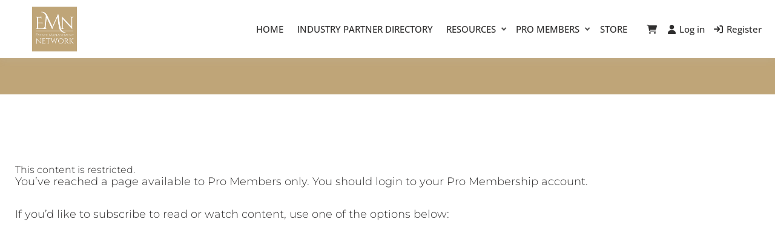

--- FILE ---
content_type: text/html; charset=UTF-8
request_url: https://estatenetwork.org/account/access-restricted/
body_size: 37312
content:
<!doctype html>
<html lang="en-US" class="no-js light-mode">
<head>
		<meta charset="UTF-8">
	<meta name="viewport" content="width=device-width, initial-scale=1.0, maximum-scale=1.0, user-scalable=no">
	<link rel="profile" href="https://gmpg.org/xfn/11">

	<meta name='robots' content='index, follow, max-image-preview:large, max-snippet:-1, max-video-preview:-1' />

            <script data-no-defer="1" data-ezscrex="false" data-cfasync="false" data-pagespeed-no-defer data-cookieconsent="ignore">
                var ctPublicFunctions = {"_ajax_nonce":"1bca78aee6","_rest_nonce":"0040103bda","_ajax_url":"\/wp-admin\/admin-ajax.php","_rest_url":"https:\/\/estatenetwork.org\/wp-json\/","data__cookies_type":"native","data__ajax_type":"admin_ajax","data__bot_detector_enabled":0,"data__frontend_data_log_enabled":1,"cookiePrefix":"","wprocket_detected":false,"host_url":"estatenetwork.org","text__ee_click_to_select":"Click to select the whole data","text__ee_original_email":"The complete one is","text__ee_got_it":"Got it","text__ee_blocked":"Blocked","text__ee_cannot_connect":"Cannot connect","text__ee_cannot_decode":"Can not decode email. Unknown reason","text__ee_email_decoder":"CleanTalk email decoder","text__ee_wait_for_decoding":"The magic is on the way!","text__ee_decoding_process":"Please wait a few seconds while we decode the contact data."}
            </script>
        
            <script data-no-defer="1" data-ezscrex="false" data-cfasync="false" data-pagespeed-no-defer data-cookieconsent="ignore">
                var ctPublic = {"_ajax_nonce":"1bca78aee6","settings__forms__check_internal":"0","settings__forms__check_external":"0","settings__forms__force_protection":0,"settings__forms__search_test":"1","settings__forms__wc_add_to_cart":"0","settings__data__bot_detector_enabled":0,"settings__sfw__anti_crawler":0,"blog_home":"https:\/\/estatenetwork.org\/","pixel__setting":"3","pixel__enabled":true,"pixel__url":"https:\/\/moderate2-v4.cleantalk.org\/pixel\/086c29a2c1fc62550c6b06cf0042e7ec.gif","data__email_check_before_post":"1","data__email_check_exist_post":0,"data__cookies_type":"native","data__key_is_ok":true,"data__visible_fields_required":true,"wl_brandname":"Anti-Spam by CleanTalk","wl_brandname_short":"CleanTalk","ct_checkjs_key":"0b098573e154b14fcccb0dbf0a73a4867dc49959eef225b324c65908c23feb61","emailEncoderPassKey":"08e4095b50931839ae1a0e6dc110c51d","bot_detector_forms_excluded":"W10=","advancedCacheExists":true,"varnishCacheExists":false,"wc_ajax_add_to_cart":true}
            </script>
        
	<!-- This site is optimized with the Yoast SEO plugin v26.8 - https://yoast.com/product/yoast-seo-wordpress/ -->
	<title>Access Restricted - Estate Management Network</title>
	<meta name="description" content="Access to this page is restricted to members." />
	<link rel="canonical" href="https://estatenetwork.org/account/access-restricted/" />
	<meta property="og:locale" content="en_US" />
	<meta property="og:type" content="article" />
	<meta property="og:title" content="Access Restricted - Estate Management Network" />
	<meta property="og:description" content="Access to this page is restricted to members." />
	<meta property="og:url" content="https://estatenetwork.org/account/access-restricted/" />
	<meta property="og:site_name" content="Estate Management Network" />
	<meta property="article:modified_time" content="2026-01-02T05:06:11+00:00" />
	<meta name="twitter:card" content="summary_large_image" />
	<meta name="twitter:label1" content="Est. reading time" />
	<meta name="twitter:data1" content="4 minutes" />
	<script type="application/ld+json" class="yoast-schema-graph">{"@context":"https://schema.org","@graph":[{"@type":"WebPage","@id":"https://estatenetwork.org/account/access-restricted/","url":"https://estatenetwork.org/account/access-restricted/","name":"Access Restricted - Estate Management Network","isPartOf":{"@id":"https://estatenetwork.org/#website"},"datePublished":"2022-04-26T13:57:05+00:00","dateModified":"2026-01-02T05:06:11+00:00","description":"Access to this page is restricted to members.","breadcrumb":{"@id":"https://estatenetwork.org/account/access-restricted/#breadcrumb"},"inLanguage":"en-US","potentialAction":[{"@type":"ReadAction","target":["https://estatenetwork.org/account/access-restricted/"]}]},{"@type":"BreadcrumbList","@id":"https://estatenetwork.org/account/access-restricted/#breadcrumb","itemListElement":[{"@type":"ListItem","position":1,"name":"Home","item":"https://estatenetwork.org/"},{"@type":"ListItem","position":2,"name":"Account","item":"https://estatenetwork.org/account/"},{"@type":"ListItem","position":3,"name":"Access Restricted"}]},{"@type":"WebSite","@id":"https://estatenetwork.org/#website","url":"https://estatenetwork.org/","name":"Estate Management Network","description":"The premier professional organization for Estate Managers, Directors of Residences, and Chiefs of Staff in Private Service","publisher":{"@id":"https://estatenetwork.org/#organization"},"potentialAction":[{"@type":"SearchAction","target":{"@type":"EntryPoint","urlTemplate":"https://estatenetwork.org/?s={search_term_string}"},"query-input":{"@type":"PropertyValueSpecification","valueRequired":true,"valueName":"search_term_string"}}],"inLanguage":"en-US"},{"@type":"Organization","@id":"https://estatenetwork.org/#organization","name":"Estate Management Network","url":"https://estatenetwork.org/","logo":{"@type":"ImageObject","inLanguage":"en-US","@id":"https://estatenetwork.org/#/schema/logo/image/","url":"https://estatenetwork.org/wp-content/uploads/2025/03/cropped-EMN-Logo-500_new-gold.png","contentUrl":"https://estatenetwork.org/wp-content/uploads/2025/03/cropped-EMN-Logo-500_new-gold.png","width":499,"height":499,"caption":"Estate Management Network"},"image":{"@id":"https://estatenetwork.org/#/schema/logo/image/"}}]}</script>
	<!-- / Yoast SEO plugin. -->


<link rel='dns-prefetch' href='//cdnjs.cloudflare.com' />
<link rel='dns-prefetch' href='//fonts.googleapis.com' />
<link rel='dns-prefetch' href='//fonts.gstatic.com' />
<link rel='dns-prefetch' href='//use.fontawesome.com' />
<link rel='dns-prefetch' href='//ajax.googleapis.com' />
<link rel='dns-prefetch' href='//www.google-analytics.com' />
<link rel='dns-prefetch' href='//www.googletagmanager.com' />
<link href='https://fonts.gstatic.com' crossorigin rel='preconnect' />
<link href='https://use.fontawesome.com' crossorigin rel='preconnect' />
<link rel="alternate" type="application/rss+xml" title="Estate Management Network &raquo; Feed" href="https://estatenetwork.org/feed/" />
<link rel="alternate" type="application/rss+xml" title="Estate Management Network &raquo; Comments Feed" href="https://estatenetwork.org/comments/feed/" />
<link rel="alternate" type="text/calendar" title="Estate Management Network &raquo; iCal Feed" href="https://estatenetwork.org/events/?ical=1" />
<link rel="preload" as="style" href="https://fonts.googleapis.com/css?family=Nunito%20Sans:ital,wght@0,200;0,300;0,400;0,600;0,700;0,800;0,900;1,200;1,1.0.0,400;1,600&#038;display=swap|Montserrat:100,100i,300,500,500i,700,700i&#038;display=swap" />
<link rel="preload" as="style" href="https://use.fontawesome.com/releases/v5.8.1/css/all.css" />
<link rel="preload" as="font" type="font/woff2" crossorigin="anonymous" href="https://estatenetwork.org/wp-content/themes/buddyx-pro/assets/fonts/fa-solid-900.woff2" />
<link rel="preload" as="font" type="font/woff2" crossorigin="anonymous" href="https://estatenetwork.org/wp-content/themes/buddyx-pro/assets/fonts/fa-regular-400.woff2" />
<link rel="preload" as="font" type="font/woff2" crossorigin="anonymous" href="https://estatenetwork.org/wp-content/themes/buddyx-pro/assets/fonts/fa-brands-400.woff2" />
		<style>
			/* Ensure all fonts use font-display: swap */
			@font-face {
				font-display: swap;
			}
		</style>
		<link rel="alternate" title="oEmbed (JSON)" type="application/json+oembed" href="https://estatenetwork.org/wp-json/oembed/1.0/embed?url=https%3A%2F%2Festatenetwork.org%2Faccount%2Faccess-restricted%2F" />
<link rel="alternate" title="oEmbed (XML)" type="text/xml+oembed" href="https://estatenetwork.org/wp-json/oembed/1.0/embed?url=https%3A%2F%2Festatenetwork.org%2Faccount%2Faccess-restricted%2F&#038;format=xml" />
<style id='wp-img-auto-sizes-contain-inline-css' type='text/css'>
img:is([sizes=auto i],[sizes^="auto," i]){contain-intrinsic-size:3000px 1500px}
/*# sourceURL=wp-img-auto-sizes-contain-inline-css */
</style>
<style id='wp-emoji-styles-inline-css' type='text/css'>

	img.wp-smiley, img.emoji {
		display: inline !important;
		border: none !important;
		box-shadow: none !important;
		height: 1em !important;
		width: 1em !important;
		margin: 0 0.07em !important;
		vertical-align: -0.1em !important;
		background: none !important;
		padding: 0 !important;
	}
/*# sourceURL=wp-emoji-styles-inline-css */
</style>
<style id='bp-login-form-style-inline-css' type='text/css'>
.widget_bp_core_login_widget .bp-login-widget-user-avatar{float:left}.widget_bp_core_login_widget .bp-login-widget-user-links{margin-left:70px}#bp-login-widget-form label{display:block;font-weight:600;margin:15px 0 5px;width:auto}#bp-login-widget-form input[type=password],#bp-login-widget-form input[type=text]{background-color:#fafafa;border:1px solid #d6d6d6;border-radius:0;font:inherit;font-size:100%;padding:.5em;width:100%}#bp-login-widget-form .bp-login-widget-register-link,#bp-login-widget-form .login-submit{display:inline;width:-moz-fit-content;width:fit-content}#bp-login-widget-form .bp-login-widget-register-link{margin-left:1em}#bp-login-widget-form .bp-login-widget-register-link a{filter:invert(1)}#bp-login-widget-form .bp-login-widget-pwd-link{font-size:80%}

/*# sourceURL=https://estatenetwork.org/wp-content/plugins/buddypress/bp-core/blocks/login-form/index.css */
</style>
<style id='bp-primary-nav-style-inline-css' type='text/css'>
.buddypress_object_nav .bp-navs{background:#0000;clear:both;overflow:hidden}.buddypress_object_nav .bp-navs ul{margin:0;padding:0}.buddypress_object_nav .bp-navs ul li{list-style:none;margin:0}.buddypress_object_nav .bp-navs ul li a,.buddypress_object_nav .bp-navs ul li span{border:0;display:block;padding:5px 10px;text-decoration:none}.buddypress_object_nav .bp-navs ul li .count{background:#eaeaea;border:1px solid #ccc;border-radius:50%;color:#555;display:inline-block;font-size:12px;margin-left:2px;padding:3px 6px;text-align:center;vertical-align:middle}.buddypress_object_nav .bp-navs ul li a .count:empty{display:none}.buddypress_object_nav .bp-navs ul li.last select{max-width:185px}.buddypress_object_nav .bp-navs ul li.current a,.buddypress_object_nav .bp-navs ul li.selected a{color:#333;opacity:1}.buddypress_object_nav .bp-navs ul li.current a .count,.buddypress_object_nav .bp-navs ul li.selected a .count{background-color:#fff}.buddypress_object_nav .bp-navs ul li.dynamic a .count,.buddypress_object_nav .bp-navs ul li.dynamic.current a .count,.buddypress_object_nav .bp-navs ul li.dynamic.selected a .count{background-color:#5087e5;border:0;color:#fafafa}.buddypress_object_nav .bp-navs ul li.dynamic a:hover .count{background-color:#5087e5;border:0;color:#fff}.buddypress_object_nav .main-navs.dir-navs{margin-bottom:20px}.buddypress_object_nav .bp-navs.group-create-links ul li.current a{text-align:center}.buddypress_object_nav .bp-navs.group-create-links ul li:not(.current),.buddypress_object_nav .bp-navs.group-create-links ul li:not(.current) a{color:#767676}.buddypress_object_nav .bp-navs.group-create-links ul li:not(.current) a:focus,.buddypress_object_nav .bp-navs.group-create-links ul li:not(.current) a:hover{background:none;color:#555}.buddypress_object_nav .bp-navs.group-create-links ul li:not(.current) a[disabled]:focus,.buddypress_object_nav .bp-navs.group-create-links ul li:not(.current) a[disabled]:hover{color:#767676}

/*# sourceURL=https://estatenetwork.org/wp-content/plugins/buddypress/bp-core/blocks/primary-nav/index.css */
</style>
<style id='bp-member-style-inline-css' type='text/css'>
[data-type="bp/member"] input.components-placeholder__input{border:1px solid #757575;border-radius:2px;flex:1 1 auto;padding:6px 8px}.bp-block-member{position:relative}.bp-block-member .member-content{display:flex}.bp-block-member .user-nicename{display:block}.bp-block-member .user-nicename a{border:none;color:currentColor;text-decoration:none}.bp-block-member .bp-profile-button{width:100%}.bp-block-member .bp-profile-button a.button{bottom:10px;display:inline-block;margin:18px 0 0;position:absolute;right:0}.bp-block-member.has-cover .item-header-avatar,.bp-block-member.has-cover .member-content,.bp-block-member.has-cover .member-description{z-index:2}.bp-block-member.has-cover .member-content,.bp-block-member.has-cover .member-description{padding-top:75px}.bp-block-member.has-cover .bp-member-cover-image{background-color:#c5c5c5;background-position:top;background-repeat:no-repeat;background-size:cover;border:0;display:block;height:150px;left:0;margin:0;padding:0;position:absolute;top:0;width:100%;z-index:1}.bp-block-member img.avatar{height:auto;width:auto}.bp-block-member.avatar-none .item-header-avatar{display:none}.bp-block-member.avatar-none.has-cover{min-height:200px}.bp-block-member.avatar-full{min-height:150px}.bp-block-member.avatar-full .item-header-avatar{width:180px}.bp-block-member.avatar-thumb .member-content{align-items:center;min-height:50px}.bp-block-member.avatar-thumb .item-header-avatar{width:70px}.bp-block-member.avatar-full.has-cover{min-height:300px}.bp-block-member.avatar-full.has-cover .item-header-avatar{width:200px}.bp-block-member.avatar-full.has-cover img.avatar{background:#fffc;border:2px solid #fff;margin-left:20px}.bp-block-member.avatar-thumb.has-cover .item-header-avatar{padding-top:75px}.entry .entry-content .bp-block-member .user-nicename a{border:none;color:currentColor;text-decoration:none}

/*# sourceURL=https://estatenetwork.org/wp-content/plugins/buddypress/bp-members/blocks/member/index.css */
</style>
<style id='bp-members-style-inline-css' type='text/css'>
[data-type="bp/members"] .components-placeholder.is-appender{min-height:0}[data-type="bp/members"] .components-placeholder.is-appender .components-placeholder__label:empty{display:none}[data-type="bp/members"] .components-placeholder input.components-placeholder__input{border:1px solid #757575;border-radius:2px;flex:1 1 auto;padding:6px 8px}[data-type="bp/members"].avatar-none .member-description{width:calc(100% - 44px)}[data-type="bp/members"].avatar-full .member-description{width:calc(100% - 224px)}[data-type="bp/members"].avatar-thumb .member-description{width:calc(100% - 114px)}[data-type="bp/members"] .member-content{position:relative}[data-type="bp/members"] .member-content .is-right{position:absolute;right:2px;top:2px}[data-type="bp/members"] .columns-2 .member-content .member-description,[data-type="bp/members"] .columns-3 .member-content .member-description,[data-type="bp/members"] .columns-4 .member-content .member-description{padding-left:44px;width:calc(100% - 44px)}[data-type="bp/members"] .columns-3 .is-right{right:-10px}[data-type="bp/members"] .columns-4 .is-right{right:-50px}.bp-block-members.is-grid{display:flex;flex-wrap:wrap;padding:0}.bp-block-members.is-grid .member-content{margin:0 1.25em 1.25em 0;width:100%}@media(min-width:600px){.bp-block-members.columns-2 .member-content{width:calc(50% - .625em)}.bp-block-members.columns-2 .member-content:nth-child(2n){margin-right:0}.bp-block-members.columns-3 .member-content{width:calc(33.33333% - .83333em)}.bp-block-members.columns-3 .member-content:nth-child(3n){margin-right:0}.bp-block-members.columns-4 .member-content{width:calc(25% - .9375em)}.bp-block-members.columns-4 .member-content:nth-child(4n){margin-right:0}}.bp-block-members .member-content{display:flex;flex-direction:column;padding-bottom:1em;text-align:center}.bp-block-members .member-content .item-header-avatar,.bp-block-members .member-content .member-description{width:100%}.bp-block-members .member-content .item-header-avatar{margin:0 auto}.bp-block-members .member-content .item-header-avatar img.avatar{display:inline-block}@media(min-width:600px){.bp-block-members .member-content{flex-direction:row;text-align:left}.bp-block-members .member-content .item-header-avatar,.bp-block-members .member-content .member-description{width:auto}.bp-block-members .member-content .item-header-avatar{margin:0}}.bp-block-members .member-content .user-nicename{display:block}.bp-block-members .member-content .user-nicename a{border:none;color:currentColor;text-decoration:none}.bp-block-members .member-content time{color:#767676;display:block;font-size:80%}.bp-block-members.avatar-none .item-header-avatar{display:none}.bp-block-members.avatar-full{min-height:190px}.bp-block-members.avatar-full .item-header-avatar{width:180px}.bp-block-members.avatar-thumb .member-content{min-height:80px}.bp-block-members.avatar-thumb .item-header-avatar{width:70px}.bp-block-members.columns-2 .member-content,.bp-block-members.columns-3 .member-content,.bp-block-members.columns-4 .member-content{display:block;text-align:center}.bp-block-members.columns-2 .member-content .item-header-avatar,.bp-block-members.columns-3 .member-content .item-header-avatar,.bp-block-members.columns-4 .member-content .item-header-avatar{margin:0 auto}.bp-block-members img.avatar{height:auto;max-width:-moz-fit-content;max-width:fit-content;width:auto}.bp-block-members .member-content.has-activity{align-items:center}.bp-block-members .member-content.has-activity .item-header-avatar{padding-right:1em}.bp-block-members .member-content.has-activity .wp-block-quote{margin-bottom:0;text-align:left}.bp-block-members .member-content.has-activity .wp-block-quote cite a,.entry .entry-content .bp-block-members .user-nicename a{border:none;color:currentColor;text-decoration:none}

/*# sourceURL=https://estatenetwork.org/wp-content/plugins/buddypress/bp-members/blocks/members/index.css */
</style>
<style id='bp-dynamic-members-style-inline-css' type='text/css'>
.bp-dynamic-block-container .item-options{font-size:.5em;margin:0 0 1em;padding:1em 0}.bp-dynamic-block-container .item-options a.selected{font-weight:600}.bp-dynamic-block-container ul.item-list{list-style:none;margin:1em 0;padding-left:0}.bp-dynamic-block-container ul.item-list li{margin-bottom:1em}.bp-dynamic-block-container ul.item-list li:after,.bp-dynamic-block-container ul.item-list li:before{content:" ";display:table}.bp-dynamic-block-container ul.item-list li:after{clear:both}.bp-dynamic-block-container ul.item-list li .item-avatar{float:left;width:60px}.bp-dynamic-block-container ul.item-list li .item{margin-left:70px}

/*# sourceURL=https://estatenetwork.org/wp-content/plugins/buddypress/bp-members/blocks/dynamic-members/index.css */
</style>
<style id='bp-online-members-style-inline-css' type='text/css'>
.widget_bp_core_whos_online_widget .avatar-block,[data-type="bp/online-members"] .avatar-block{display:flex;flex-flow:row wrap}.widget_bp_core_whos_online_widget .avatar-block img,[data-type="bp/online-members"] .avatar-block img{margin:.5em}

/*# sourceURL=https://estatenetwork.org/wp-content/plugins/buddypress/bp-members/blocks/online-members/index.css */
</style>
<style id='bp-active-members-style-inline-css' type='text/css'>
.widget_bp_core_recently_active_widget .avatar-block,[data-type="bp/active-members"] .avatar-block{display:flex;flex-flow:row wrap}.widget_bp_core_recently_active_widget .avatar-block img,[data-type="bp/active-members"] .avatar-block img{margin:.5em}

/*# sourceURL=https://estatenetwork.org/wp-content/plugins/buddypress/bp-members/blocks/active-members/index.css */
</style>
<style id='bp-latest-activities-style-inline-css' type='text/css'>
.bp-latest-activities .components-flex.components-select-control select[multiple]{height:auto;padding:0 8px}.bp-latest-activities .components-flex.components-select-control select[multiple]+.components-input-control__suffix svg{display:none}.bp-latest-activities-block a,.entry .entry-content .bp-latest-activities-block a{border:none;text-decoration:none}.bp-latest-activities-block .activity-list.item-list blockquote{border:none;padding:0}.bp-latest-activities-block .activity-list.item-list blockquote .activity-item:not(.mini){box-shadow:1px 0 4px #00000026;padding:0 1em;position:relative}.bp-latest-activities-block .activity-list.item-list blockquote .activity-item:not(.mini):after,.bp-latest-activities-block .activity-list.item-list blockquote .activity-item:not(.mini):before{border-color:#0000;border-style:solid;content:"";display:block;height:0;left:15px;position:absolute;width:0}.bp-latest-activities-block .activity-list.item-list blockquote .activity-item:not(.mini):before{border-top-color:#00000026;border-width:9px;bottom:-18px;left:14px}.bp-latest-activities-block .activity-list.item-list blockquote .activity-item:not(.mini):after{border-top-color:#fff;border-width:8px;bottom:-16px}.bp-latest-activities-block .activity-list.item-list blockquote .activity-item.mini .avatar{display:inline-block;height:20px;margin-right:2px;vertical-align:middle;width:20px}.bp-latest-activities-block .activity-list.item-list footer{align-items:center;display:flex}.bp-latest-activities-block .activity-list.item-list footer img.avatar{border:none;display:inline-block;margin-right:.5em}.bp-latest-activities-block .activity-list.item-list footer .activity-time-since{font-size:90%}.bp-latest-activities-block .widget-error{border-left:4px solid #0b80a4;box-shadow:1px 0 4px #00000026}.bp-latest-activities-block .widget-error p{padding:0 1em}

/*# sourceURL=https://estatenetwork.org/wp-content/plugins/buddypress/bp-activity/blocks/latest-activities/index.css */
</style>
<style id='bp-group-style-inline-css' type='text/css'>
[data-type="bp/group"] input.components-placeholder__input{border:1px solid #757575;border-radius:2px;flex:1 1 auto;padding:6px 8px}.bp-block-group{position:relative}.bp-block-group .group-content{display:flex}.bp-block-group .group-description{width:100%}.bp-block-group .group-description-content{margin-bottom:18px;width:100%}.bp-block-group .bp-profile-button{overflow:hidden;width:100%}.bp-block-group .bp-profile-button a.button{margin:18px 0 0}.bp-block-group.has-cover .group-content,.bp-block-group.has-cover .group-description,.bp-block-group.has-cover .item-header-avatar{z-index:2}.bp-block-group.has-cover .group-content,.bp-block-group.has-cover .group-description{padding-top:75px}.bp-block-group.has-cover .bp-group-cover-image{background-color:#c5c5c5;background-position:top;background-repeat:no-repeat;background-size:cover;border:0;display:block;height:150px;left:0;margin:0;padding:0;position:absolute;top:0;width:100%;z-index:1}.bp-block-group img.avatar{height:auto;width:auto}.bp-block-group.avatar-none .item-header-avatar{display:none}.bp-block-group.avatar-full{min-height:150px}.bp-block-group.avatar-full .item-header-avatar{width:180px}.bp-block-group.avatar-full .group-description{padding-left:35px}.bp-block-group.avatar-thumb .item-header-avatar{width:70px}.bp-block-group.avatar-thumb .item-header-avatar img.avatar{margin-top:15px}.bp-block-group.avatar-none.has-cover{min-height:200px}.bp-block-group.avatar-none.has-cover .item-header-avatar{padding-top:75px}.bp-block-group.avatar-full.has-cover{min-height:300px}.bp-block-group.avatar-full.has-cover .item-header-avatar{width:200px}.bp-block-group.avatar-full.has-cover img.avatar{background:#fffc;border:2px solid #fff;margin-left:20px}.bp-block-group.avatar-thumb:not(.has-description) .group-content{align-items:center;min-height:50px}.bp-block-group.avatar-thumb.has-cover .item-header-avatar{padding-top:75px}.bp-block-group.has-description .bp-profile-button a.button{display:block;float:right}

/*# sourceURL=https://estatenetwork.org/wp-content/plugins/buddypress/bp-groups/blocks/group/index.css */
</style>
<style id='bp-groups-style-inline-css' type='text/css'>
[data-type="bp/groups"] .components-placeholder.is-appender{min-height:0}[data-type="bp/groups"] .components-placeholder.is-appender .components-placeholder__label:empty{display:none}[data-type="bp/groups"] .components-placeholder input.components-placeholder__input{border:1px solid #757575;border-radius:2px;flex:1 1 auto;padding:6px 8px}[data-type="bp/groups"].avatar-none .group-description{width:calc(100% - 44px)}[data-type="bp/groups"].avatar-full .group-description{width:calc(100% - 224px)}[data-type="bp/groups"].avatar-thumb .group-description{width:calc(100% - 114px)}[data-type="bp/groups"] .group-content{position:relative}[data-type="bp/groups"] .group-content .is-right{position:absolute;right:2px;top:2px}[data-type="bp/groups"] .columns-2 .group-content .group-description,[data-type="bp/groups"] .columns-3 .group-content .group-description,[data-type="bp/groups"] .columns-4 .group-content .group-description{padding-left:44px;width:calc(100% - 44px)}[data-type="bp/groups"] .columns-3 .is-right{right:-10px}[data-type="bp/groups"] .columns-4 .is-right{right:-50px}.bp-block-groups.is-grid{display:flex;flex-wrap:wrap;padding:0}.bp-block-groups.is-grid .group-content{margin:0 1.25em 1.25em 0;width:100%}@media(min-width:600px){.bp-block-groups.columns-2 .group-content{width:calc(50% - .625em)}.bp-block-groups.columns-2 .group-content:nth-child(2n){margin-right:0}.bp-block-groups.columns-3 .group-content{width:calc(33.33333% - .83333em)}.bp-block-groups.columns-3 .group-content:nth-child(3n){margin-right:0}.bp-block-groups.columns-4 .group-content{width:calc(25% - .9375em)}.bp-block-groups.columns-4 .group-content:nth-child(4n){margin-right:0}}.bp-block-groups .group-content{display:flex;flex-direction:column;padding-bottom:1em;text-align:center}.bp-block-groups .group-content .group-description,.bp-block-groups .group-content .item-header-avatar{width:100%}.bp-block-groups .group-content .item-header-avatar{margin:0 auto}.bp-block-groups .group-content .item-header-avatar img.avatar{display:inline-block}@media(min-width:600px){.bp-block-groups .group-content{flex-direction:row;text-align:left}.bp-block-groups .group-content .group-description,.bp-block-groups .group-content .item-header-avatar{width:auto}.bp-block-groups .group-content .item-header-avatar{margin:0}}.bp-block-groups .group-content time{color:#767676;display:block;font-size:80%}.bp-block-groups.avatar-none .item-header-avatar{display:none}.bp-block-groups.avatar-full{min-height:190px}.bp-block-groups.avatar-full .item-header-avatar{width:180px}.bp-block-groups.avatar-thumb .group-content{min-height:80px}.bp-block-groups.avatar-thumb .item-header-avatar{width:70px}.bp-block-groups.columns-2 .group-content,.bp-block-groups.columns-3 .group-content,.bp-block-groups.columns-4 .group-content{display:block;text-align:center}.bp-block-groups.columns-2 .group-content .item-header-avatar,.bp-block-groups.columns-3 .group-content .item-header-avatar,.bp-block-groups.columns-4 .group-content .item-header-avatar{margin:0 auto}.bp-block-groups img.avatar{height:auto;max-width:-moz-fit-content;max-width:fit-content;width:auto}.bp-block-groups .member-content.has-description{align-items:center}.bp-block-groups .member-content.has-description .item-header-avatar{padding-right:1em}.bp-block-groups .member-content.has-description .group-description-content{margin-bottom:0;text-align:left}

/*# sourceURL=https://estatenetwork.org/wp-content/plugins/buddypress/bp-groups/blocks/groups/index.css */
</style>
<style id='bp-dynamic-groups-style-inline-css' type='text/css'>
.bp-dynamic-block-container .item-options{font-size:.5em;margin:0 0 1em;padding:1em 0}.bp-dynamic-block-container .item-options a.selected{font-weight:600}.bp-dynamic-block-container ul.item-list{list-style:none;margin:1em 0;padding-left:0}.bp-dynamic-block-container ul.item-list li{margin-bottom:1em}.bp-dynamic-block-container ul.item-list li:after,.bp-dynamic-block-container ul.item-list li:before{content:" ";display:table}.bp-dynamic-block-container ul.item-list li:after{clear:both}.bp-dynamic-block-container ul.item-list li .item-avatar{float:left;width:60px}.bp-dynamic-block-container ul.item-list li .item{margin-left:70px}

/*# sourceURL=https://estatenetwork.org/wp-content/plugins/buddypress/bp-groups/blocks/dynamic-groups/index.css */
</style>
<style id='bp-sitewide-notices-style-inline-css' type='text/css'>
.bp-sitewide-notice-block .bp-screen-reader-text,[data-type="bp/sitewide-notices"] .bp-screen-reader-text{border:0;clip:rect(0 0 0 0);height:1px;margin:-1px;overflow:hidden;padding:0;position:absolute;width:1px;word-wrap:normal!important}.bp-sitewide-notice-block [data-bp-tooltip]:after,[data-type="bp/sitewide-notices"] [data-bp-tooltip]:after{background-color:#fff;border:1px solid #737373;border-radius:1px;box-shadow:4px 4px 8px #0003;color:#333;content:attr(data-bp-tooltip);display:none;font-family:Helvetica Neue,Helvetica,Arial,san-serif;font-size:12px;font-weight:400;letter-spacing:normal;line-height:1.25;max-width:200px;opacity:0;padding:5px 8px;pointer-events:none;position:absolute;text-shadow:none;text-transform:none;transform:translateZ(0);transition:all 1.5s ease;visibility:hidden;white-space:nowrap;word-wrap:break-word;z-index:100000}.bp-sitewide-notice-block .bp-tooltip:after,[data-type="bp/sitewide-notices"] .bp-tooltip:after{left:50%;margin-top:7px;top:110%;transform:translate(-50%)}.bp-sitewide-notice-block{border-left:4px solid #ff853c;padding-left:1em;position:relative}.bp-sitewide-notice-block h2:before{background:none;border:none}.bp-sitewide-notice-block .dismiss-notice{background-color:#0000;border:1px solid #ff853c;color:#ff853c;display:block;padding:.2em .5em;position:absolute;right:.5em;top:.5em;width:-moz-fit-content;width:fit-content}.bp-sitewide-notice-block .dismiss-notice:hover{background-color:#ff853c;color:#fff}

/*# sourceURL=https://estatenetwork.org/wp-content/plugins/buddypress/bp-messages/blocks/sitewide-notices/index.css */
</style>
<style id='pdfemb-pdf-embedder-viewer-style-inline-css' type='text/css'>
.wp-block-pdfemb-pdf-embedder-viewer{max-width:none}

/*# sourceURL=https://estatenetwork.org/wp-content/plugins/pdf-embedder/block/build/style-index.css */
</style>
<style id='wppb-edit-profile-style-inline-css' type='text/css'>


/*# sourceURL=https://estatenetwork.org/wp-content/plugins/profile-builder/assets/misc/gutenberg/blocks/build/edit-profile/style-index.css */
</style>
<style id='wppb-login-style-inline-css' type='text/css'>


/*# sourceURL=https://estatenetwork.org/wp-content/plugins/profile-builder/assets/misc/gutenberg/blocks/build/login/style-index.css */
</style>
<style id='wppb-recover-password-style-inline-css' type='text/css'>


/*# sourceURL=https://estatenetwork.org/wp-content/plugins/profile-builder/assets/misc/gutenberg/blocks/build/recover-password/style-index.css */
</style>
<style id='wppb-register-style-inline-css' type='text/css'>


/*# sourceURL=https://estatenetwork.org/wp-content/plugins/profile-builder/assets/misc/gutenberg/blocks/build/register/style-index.css */
</style>
<link rel='stylesheet' id='mpp_gutenberg-css' href='https://estatenetwork.org/wp-content/plugins/profile-builder/add-ons-free/user-profile-picture/dist/blocks.style.build.css?ver=2.6.0' type='text/css' media='all' />
<style id='global-styles-inline-css' type='text/css'>
:root{--wp--preset--aspect-ratio--square: 1;--wp--preset--aspect-ratio--4-3: 4/3;--wp--preset--aspect-ratio--3-4: 3/4;--wp--preset--aspect-ratio--3-2: 3/2;--wp--preset--aspect-ratio--2-3: 2/3;--wp--preset--aspect-ratio--16-9: 16/9;--wp--preset--aspect-ratio--9-16: 9/16;--wp--preset--color--black: #000000;--wp--preset--color--cyan-bluish-gray: #abb8c3;--wp--preset--color--white: #ffffff;--wp--preset--color--pale-pink: #f78da7;--wp--preset--color--vivid-red: #cf2e2e;--wp--preset--color--luminous-vivid-orange: #ff6900;--wp--preset--color--luminous-vivid-amber: #fcb900;--wp--preset--color--light-green-cyan: #7bdcb5;--wp--preset--color--vivid-green-cyan: #00d084;--wp--preset--color--pale-cyan-blue: #8ed1fc;--wp--preset--color--vivid-cyan-blue: #0693e3;--wp--preset--color--vivid-purple: #9b51e0;--wp--preset--color--base: #ffffff;--wp--preset--color--contrast: #000000;--wp--preset--color--primary: #ef5455;--wp--preset--color--secondary: #41848f;--wp--preset--color--tertiary: #F6F6F6;--wp--preset--gradient--vivid-cyan-blue-to-vivid-purple: linear-gradient(135deg,rgb(6,147,227) 0%,rgb(155,81,224) 100%);--wp--preset--gradient--light-green-cyan-to-vivid-green-cyan: linear-gradient(135deg,rgb(122,220,180) 0%,rgb(0,208,130) 100%);--wp--preset--gradient--luminous-vivid-amber-to-luminous-vivid-orange: linear-gradient(135deg,rgb(252,185,0) 0%,rgb(255,105,0) 100%);--wp--preset--gradient--luminous-vivid-orange-to-vivid-red: linear-gradient(135deg,rgb(255,105,0) 0%,rgb(207,46,46) 100%);--wp--preset--gradient--very-light-gray-to-cyan-bluish-gray: linear-gradient(135deg,rgb(238,238,238) 0%,rgb(169,184,195) 100%);--wp--preset--gradient--cool-to-warm-spectrum: linear-gradient(135deg,rgb(74,234,220) 0%,rgb(151,120,209) 20%,rgb(207,42,186) 40%,rgb(238,44,130) 60%,rgb(251,105,98) 80%,rgb(254,248,76) 100%);--wp--preset--gradient--blush-light-purple: linear-gradient(135deg,rgb(255,206,236) 0%,rgb(152,150,240) 100%);--wp--preset--gradient--blush-bordeaux: linear-gradient(135deg,rgb(254,205,165) 0%,rgb(254,45,45) 50%,rgb(107,0,62) 100%);--wp--preset--gradient--luminous-dusk: linear-gradient(135deg,rgb(255,203,112) 0%,rgb(199,81,192) 50%,rgb(65,88,208) 100%);--wp--preset--gradient--pale-ocean: linear-gradient(135deg,rgb(255,245,203) 0%,rgb(182,227,212) 50%,rgb(51,167,181) 100%);--wp--preset--gradient--electric-grass: linear-gradient(135deg,rgb(202,248,128) 0%,rgb(113,206,126) 100%);--wp--preset--gradient--midnight: linear-gradient(135deg,rgb(2,3,129) 0%,rgb(40,116,252) 100%);--wp--preset--font-size--small: 13px;--wp--preset--font-size--medium: 20px;--wp--preset--font-size--large: 36px;--wp--preset--font-size--x-large: 42px;--wp--preset--spacing--20: 0.44rem;--wp--preset--spacing--30: 0.67rem;--wp--preset--spacing--40: 1rem;--wp--preset--spacing--50: 1.5rem;--wp--preset--spacing--60: 2.25rem;--wp--preset--spacing--70: 3.38rem;--wp--preset--spacing--80: 5.06rem;--wp--preset--shadow--natural: 6px 6px 9px rgba(0, 0, 0, 0.2);--wp--preset--shadow--deep: 12px 12px 50px rgba(0, 0, 0, 0.4);--wp--preset--shadow--sharp: 6px 6px 0px rgba(0, 0, 0, 0.2);--wp--preset--shadow--outlined: 6px 6px 0px -3px rgb(255, 255, 255), 6px 6px rgb(0, 0, 0);--wp--preset--shadow--crisp: 6px 6px 0px rgb(0, 0, 0);}:root { --wp--style--global--content-size: 840px;--wp--style--global--wide-size: 1200px; }:where(body) { margin: 0; }.wp-site-blocks > .alignleft { float: left; margin-right: 2em; }.wp-site-blocks > .alignright { float: right; margin-left: 2em; }.wp-site-blocks > .aligncenter { justify-content: center; margin-left: auto; margin-right: auto; }:where(.wp-site-blocks) > * { margin-block-start: 24px; margin-block-end: 0; }:where(.wp-site-blocks) > :first-child { margin-block-start: 0; }:where(.wp-site-blocks) > :last-child { margin-block-end: 0; }:root { --wp--style--block-gap: 24px; }:root :where(.is-layout-flow) > :first-child{margin-block-start: 0;}:root :where(.is-layout-flow) > :last-child{margin-block-end: 0;}:root :where(.is-layout-flow) > *{margin-block-start: 24px;margin-block-end: 0;}:root :where(.is-layout-constrained) > :first-child{margin-block-start: 0;}:root :where(.is-layout-constrained) > :last-child{margin-block-end: 0;}:root :where(.is-layout-constrained) > *{margin-block-start: 24px;margin-block-end: 0;}:root :where(.is-layout-flex){gap: 24px;}:root :where(.is-layout-grid){gap: 24px;}.is-layout-flow > .alignleft{float: left;margin-inline-start: 0;margin-inline-end: 2em;}.is-layout-flow > .alignright{float: right;margin-inline-start: 2em;margin-inline-end: 0;}.is-layout-flow > .aligncenter{margin-left: auto !important;margin-right: auto !important;}.is-layout-constrained > .alignleft{float: left;margin-inline-start: 0;margin-inline-end: 2em;}.is-layout-constrained > .alignright{float: right;margin-inline-start: 2em;margin-inline-end: 0;}.is-layout-constrained > .aligncenter{margin-left: auto !important;margin-right: auto !important;}.is-layout-constrained > :where(:not(.alignleft):not(.alignright):not(.alignfull)){max-width: var(--wp--style--global--content-size);margin-left: auto !important;margin-right: auto !important;}.is-layout-constrained > .alignwide{max-width: var(--wp--style--global--wide-size);}body .is-layout-flex{display: flex;}.is-layout-flex{flex-wrap: wrap;align-items: center;}.is-layout-flex > :is(*, div){margin: 0;}body .is-layout-grid{display: grid;}.is-layout-grid > :is(*, div){margin: 0;}body{padding-top: 0px;padding-right: 0px;padding-bottom: 0px;padding-left: 0px;}a:where(:not(.wp-element-button)){text-decoration: none;}:root :where(.wp-element-button, .wp-block-button__link){background-color: #32373c;border-width: 0;color: #fff;font-family: inherit;font-size: inherit;font-style: inherit;font-weight: inherit;letter-spacing: inherit;line-height: inherit;padding-top: calc(0.667em + 2px);padding-right: calc(1.333em + 2px);padding-bottom: calc(0.667em + 2px);padding-left: calc(1.333em + 2px);text-decoration: none;text-transform: inherit;}.has-black-color{color: var(--wp--preset--color--black) !important;}.has-cyan-bluish-gray-color{color: var(--wp--preset--color--cyan-bluish-gray) !important;}.has-white-color{color: var(--wp--preset--color--white) !important;}.has-pale-pink-color{color: var(--wp--preset--color--pale-pink) !important;}.has-vivid-red-color{color: var(--wp--preset--color--vivid-red) !important;}.has-luminous-vivid-orange-color{color: var(--wp--preset--color--luminous-vivid-orange) !important;}.has-luminous-vivid-amber-color{color: var(--wp--preset--color--luminous-vivid-amber) !important;}.has-light-green-cyan-color{color: var(--wp--preset--color--light-green-cyan) !important;}.has-vivid-green-cyan-color{color: var(--wp--preset--color--vivid-green-cyan) !important;}.has-pale-cyan-blue-color{color: var(--wp--preset--color--pale-cyan-blue) !important;}.has-vivid-cyan-blue-color{color: var(--wp--preset--color--vivid-cyan-blue) !important;}.has-vivid-purple-color{color: var(--wp--preset--color--vivid-purple) !important;}.has-base-color{color: var(--wp--preset--color--base) !important;}.has-contrast-color{color: var(--wp--preset--color--contrast) !important;}.has-primary-color{color: var(--wp--preset--color--primary) !important;}.has-secondary-color{color: var(--wp--preset--color--secondary) !important;}.has-tertiary-color{color: var(--wp--preset--color--tertiary) !important;}.has-black-background-color{background-color: var(--wp--preset--color--black) !important;}.has-cyan-bluish-gray-background-color{background-color: var(--wp--preset--color--cyan-bluish-gray) !important;}.has-white-background-color{background-color: var(--wp--preset--color--white) !important;}.has-pale-pink-background-color{background-color: var(--wp--preset--color--pale-pink) !important;}.has-vivid-red-background-color{background-color: var(--wp--preset--color--vivid-red) !important;}.has-luminous-vivid-orange-background-color{background-color: var(--wp--preset--color--luminous-vivid-orange) !important;}.has-luminous-vivid-amber-background-color{background-color: var(--wp--preset--color--luminous-vivid-amber) !important;}.has-light-green-cyan-background-color{background-color: var(--wp--preset--color--light-green-cyan) !important;}.has-vivid-green-cyan-background-color{background-color: var(--wp--preset--color--vivid-green-cyan) !important;}.has-pale-cyan-blue-background-color{background-color: var(--wp--preset--color--pale-cyan-blue) !important;}.has-vivid-cyan-blue-background-color{background-color: var(--wp--preset--color--vivid-cyan-blue) !important;}.has-vivid-purple-background-color{background-color: var(--wp--preset--color--vivid-purple) !important;}.has-base-background-color{background-color: var(--wp--preset--color--base) !important;}.has-contrast-background-color{background-color: var(--wp--preset--color--contrast) !important;}.has-primary-background-color{background-color: var(--wp--preset--color--primary) !important;}.has-secondary-background-color{background-color: var(--wp--preset--color--secondary) !important;}.has-tertiary-background-color{background-color: var(--wp--preset--color--tertiary) !important;}.has-black-border-color{border-color: var(--wp--preset--color--black) !important;}.has-cyan-bluish-gray-border-color{border-color: var(--wp--preset--color--cyan-bluish-gray) !important;}.has-white-border-color{border-color: var(--wp--preset--color--white) !important;}.has-pale-pink-border-color{border-color: var(--wp--preset--color--pale-pink) !important;}.has-vivid-red-border-color{border-color: var(--wp--preset--color--vivid-red) !important;}.has-luminous-vivid-orange-border-color{border-color: var(--wp--preset--color--luminous-vivid-orange) !important;}.has-luminous-vivid-amber-border-color{border-color: var(--wp--preset--color--luminous-vivid-amber) !important;}.has-light-green-cyan-border-color{border-color: var(--wp--preset--color--light-green-cyan) !important;}.has-vivid-green-cyan-border-color{border-color: var(--wp--preset--color--vivid-green-cyan) !important;}.has-pale-cyan-blue-border-color{border-color: var(--wp--preset--color--pale-cyan-blue) !important;}.has-vivid-cyan-blue-border-color{border-color: var(--wp--preset--color--vivid-cyan-blue) !important;}.has-vivid-purple-border-color{border-color: var(--wp--preset--color--vivid-purple) !important;}.has-base-border-color{border-color: var(--wp--preset--color--base) !important;}.has-contrast-border-color{border-color: var(--wp--preset--color--contrast) !important;}.has-primary-border-color{border-color: var(--wp--preset--color--primary) !important;}.has-secondary-border-color{border-color: var(--wp--preset--color--secondary) !important;}.has-tertiary-border-color{border-color: var(--wp--preset--color--tertiary) !important;}.has-vivid-cyan-blue-to-vivid-purple-gradient-background{background: var(--wp--preset--gradient--vivid-cyan-blue-to-vivid-purple) !important;}.has-light-green-cyan-to-vivid-green-cyan-gradient-background{background: var(--wp--preset--gradient--light-green-cyan-to-vivid-green-cyan) !important;}.has-luminous-vivid-amber-to-luminous-vivid-orange-gradient-background{background: var(--wp--preset--gradient--luminous-vivid-amber-to-luminous-vivid-orange) !important;}.has-luminous-vivid-orange-to-vivid-red-gradient-background{background: var(--wp--preset--gradient--luminous-vivid-orange-to-vivid-red) !important;}.has-very-light-gray-to-cyan-bluish-gray-gradient-background{background: var(--wp--preset--gradient--very-light-gray-to-cyan-bluish-gray) !important;}.has-cool-to-warm-spectrum-gradient-background{background: var(--wp--preset--gradient--cool-to-warm-spectrum) !important;}.has-blush-light-purple-gradient-background{background: var(--wp--preset--gradient--blush-light-purple) !important;}.has-blush-bordeaux-gradient-background{background: var(--wp--preset--gradient--blush-bordeaux) !important;}.has-luminous-dusk-gradient-background{background: var(--wp--preset--gradient--luminous-dusk) !important;}.has-pale-ocean-gradient-background{background: var(--wp--preset--gradient--pale-ocean) !important;}.has-electric-grass-gradient-background{background: var(--wp--preset--gradient--electric-grass) !important;}.has-midnight-gradient-background{background: var(--wp--preset--gradient--midnight) !important;}.has-small-font-size{font-size: var(--wp--preset--font-size--small) !important;}.has-medium-font-size{font-size: var(--wp--preset--font-size--medium) !important;}.has-large-font-size{font-size: var(--wp--preset--font-size--large) !important;}.has-x-large-font-size{font-size: var(--wp--preset--font-size--x-large) !important;}
:root :where(.wp-block-pullquote){font-size: 1.5em;line-height: 1.6;}
/*# sourceURL=global-styles-inline-css */
</style>
<link rel='stylesheet' id='dashicons-css' href='https://estatenetwork.org/wp-includes/css/dashicons.min.css?ver=6.9' type='text/css' media='all' />
<link rel='stylesheet' id='bp-tooltips-css' href='https://estatenetwork.org/wp-content/plugins/buddypress/bp-templates/bp-nouveau/css/bp-tooltips.min.css?ver=14.4.0' type='text/css' media='all' />
<link rel='stylesheet' id='bp-nouveau-css' href='https://estatenetwork.org/wp-content/plugins/buddypress/bp-templates/bp-nouveau/css/buddypress.min.css?ver=14.4.0' type='text/css' media='screen' />
<link rel='stylesheet' id='bp-nouveau-priority-nav-css' href='https://estatenetwork.org/wp-content/plugins/buddypress/bp-templates/bp-nouveau/css/priority-nav.min.css?ver=14.4.0' type='text/css' media='screen' />
<link rel='stylesheet' id='cleantalk-public-css-css' href='https://estatenetwork.org/wp-content/plugins/cleantalk-spam-protect/css/cleantalk-public.min.css?ver=6.70.1_1766156203' type='text/css' media='all' />
<link rel='stylesheet' id='cleantalk-email-decoder-css-css' href='https://estatenetwork.org/wp-content/plugins/cleantalk-spam-protect/css/cleantalk-email-decoder.min.css?ver=6.70.1_1766156203' type='text/css' media='all' />
<link rel='stylesheet' id='pmpro_frontend_base-css' href='https://estatenetwork.org/wp-content/plugins/paid-memberships-pro/css/frontend/base.css?ver=3.6.4' type='text/css' media='all' />
<link rel='stylesheet' id='pmpro_frontend_variation_1-css' href='https://estatenetwork.org/wp-content/plugins/paid-memberships-pro/css/frontend/variation_1.css?ver=3.6.4' type='text/css' media='all' />
<link rel='stylesheet' id='woocommerce-layout-css' href='https://estatenetwork.org/wp-content/plugins/woocommerce/assets/css/woocommerce-layout.css?ver=10.4.3' type='text/css' media='all' />
<link rel='stylesheet' id='woocommerce-smallscreen-css' href='https://estatenetwork.org/wp-content/plugins/woocommerce/assets/css/woocommerce-smallscreen.css?ver=10.4.3' type='text/css' media='only screen and (max-width: 768px)' />
<link rel='stylesheet' id='woocommerce-general-css' href='https://estatenetwork.org/wp-content/plugins/woocommerce/assets/css/woocommerce.css?ver=10.4.3' type='text/css' media='all' />
<style id='woocommerce-inline-inline-css' type='text/css'>
.woocommerce form .form-row .required { visibility: visible; }
/*# sourceURL=woocommerce-inline-inline-css */
</style>
<link rel='stylesheet' id='wp-job-manager-job-listings-css' href='https://estatenetwork.org/wp-content/plugins/wp-job-manager/assets/dist/css/job-listings.css?ver=598383a28ac5f9f156e4' type='text/css' media='all' />
<link rel='stylesheet' id='tribe-events-v2-single-skeleton-css' href='https://estatenetwork.org/wp-content/plugins/the-events-calendar/build/css/tribe-events-single-skeleton.css?ver=6.15.14' type='text/css' media='all' />
<link rel='stylesheet' id='tribe-events-v2-single-skeleton-full-css' href='https://estatenetwork.org/wp-content/plugins/the-events-calendar/build/css/tribe-events-single-full.css?ver=6.15.14' type='text/css' media='all' />
<link rel='stylesheet' id='tec-events-elementor-widgets-base-styles-css' href='https://estatenetwork.org/wp-content/plugins/the-events-calendar/build/css/integrations/plugins/elementor/widgets/widget-base.css?ver=6.15.14' type='text/css' media='all' />
<link rel='stylesheet' id='buddypress-private-community-pro-css' href='https://estatenetwork.org/wp-content/plugins/buddypress-private-community-pro/public/css/buddypress-lock-pro-public.min.css?ver=1.0.0' type='text/css' media='all' />
<link rel='stylesheet' id='blpro-font-awesome-500-css' href='https://cdnjs.cloudflare.com/ajax/libs/font-awesome/4.7.0/css/font-awesome.min.css?ver=1.0.0' type='text/css' media='all' />
<link rel='stylesheet' id='buddyxpro-fonts-css' href='https://fonts.googleapis.com/css?family=Nunito%20Sans:ital,wght@0,200;0,300;0,400;0,600;0,700;0,800;0,900;1,200;1,1.0.0,400;1,600&#038;display=swap|Montserrat:100,100i,300,500,500i,700,700i&#038;display=swap' type='text/css' media='all' />
<link rel='stylesheet' id='buddyxpro-global-css' href='https://estatenetwork.org/wp-content/themes/buddyx-pro/assets/css/global.min.css?ver=4.9.3' type='text/css' media='all' />
<style id='buddyxpro-global-inline-css' type='text/css'>
.light-mode { --color-site-title: #505050 !important;--color-site-title-hover: #bfa578 !important;--color-menu: #505050 !important;--color-menu-hover: #bfa578 !important;--color-menu-active: #bfa578 !important;--color-theme-body: #ffffff !important;--global-font-color: #505050 !important;--color-subheader-title: #505050 !important;--global-title-color: #4f4f4f !important;--color-theme-primary: #bfa578 !important;--color-link: #4f4f4f !important;--color-link-hover: #bfa578 !important;--button-background-color: #d5bd81 !important;--button-background-hover-color: #b59e6c !important;--button-border-color: #bfa578 !important;--button-border-hover-color: #b59e6c !important;--color-panel-toggle: #bfa578 !important;--color-panel-menu: #505050 !important;--color-panel-menu-hover: #bfa578 !important;--color-panel-menu-active: #bfa578 !important;--color-footer-title: #505050 !important;--color-footer-link-hover: #bfa578 !important;--color-copyright-link: #505050 !important;--color-copyright-link-hover: #bfa578 !important;}
.dark-mode { }
/*# sourceURL=buddyxpro-global-inline-css */
</style>
<link rel='stylesheet' id='buddyxpro-site-loader-css' href='https://estatenetwork.org/wp-content/themes/buddyx-pro/assets/css/loaders.min.css?ver=4.9.3' type='text/css' media='all' />
<link rel='stylesheet' id='buddyxpro-load-fontawesome-css' href='https://estatenetwork.org/wp-content/themes/buddyx-pro/assets/css/fontawesome.min.css?ver=4.9.3' type='text/css' media='all' />
<link rel='stylesheet' id='buddyxpro-woocommerce-css' href='https://estatenetwork.org/wp-content/themes/buddyx-pro/assets/css/woocommerce.min.css?ver=4.9.3' type='text/css' media='all' />
<link rel='stylesheet' id='buddyx-buddypress-css' href='https://estatenetwork.org/wp-content/themes/buddyx-pro/assets/css/buddypress.min.css?ver=4.9.3' type='text/css' media='all' />
<link rel='stylesheet' id='buddyx-wpjobmanager-css' href='https://estatenetwork.org/wp-content/themes/buddyx-pro/assets/css/buddyx-wpjobmanager.min.css?ver=4.9.3' type='text/css' media='all' />
<link rel='stylesheet' id='buddyx-slick-css' href='https://estatenetwork.org/wp-content/themes/buddyx-pro/assets/css/slick.min.css?ver=4.9.3' type='text/css' media='all' />
<link rel='stylesheet' id='buddyx-dark-mode-css' href='https://estatenetwork.org/wp-content/themes/buddyx-pro/assets/css/dark-mode.min.css?ver=4.9.3' type='text/css' media='all' />
<link rel='stylesheet' id='wpdreams-asl-basic-css' href='https://estatenetwork.org/wp-content/plugins/ajax-search-lite/css/style.basic.css?ver=4.13.4' type='text/css' media='all' />
<style id='wpdreams-asl-basic-inline-css' type='text/css'>

					div[id*='ajaxsearchlitesettings'].searchsettings .asl_option_inner label {
						font-size: 0px !important;
						color: rgba(0, 0, 0, 0);
					}
					div[id*='ajaxsearchlitesettings'].searchsettings .asl_option_inner label:after {
						font-size: 11px !important;
						position: absolute;
						top: 0;
						left: 0;
						z-index: 1;
					}
					.asl_w_container {
						width: 100%;
						margin: 5px 0px 5px 0px;
						min-width: 200px;
					}
					div[id*='ajaxsearchlite'].asl_m {
						width: 100%;
					}
					div[id*='ajaxsearchliteres'].wpdreams_asl_results div.resdrg span.highlighted {
						font-weight: bold;
						color: rgba(217, 49, 43, 1);
						background-color: rgba(238, 238, 238, 1);
					}
					div[id*='ajaxsearchliteres'].wpdreams_asl_results .results img.asl_image {
						width: 70px;
						height: 70px;
						object-fit: cover;
					}
					div[id*='ajaxsearchlite'].asl_r .results {
						max-height: none;
					}
					div[id*='ajaxsearchlite'].asl_r {
						position: absolute;
					}
				
						.asl_m, .asl_m .probox {
							background-color: rgba(255, 255, 255, 1) !important;
							background-image: none !important;
							-webkit-background-image: none !important;
							-ms-background-image: none !important;
						}
					
						.asl_m .probox svg {
							fill: rgba(196, 157, 76, 1) !important;
						}
						.asl_m .probox .innericon {
							background-color: rgba(255, 255, 255, 1) !important;
							background-image: none !important;
							-webkit-background-image: none !important;
							-ms-background-image: none !important;
						}
					
						div.asl_m.asl_w {
							border:1px solid rgba(196, 157, 76, 1) !important;border-radius:0px 0px 0px 0px !important;
							box-shadow: none !important;
						}
						div.asl_m.asl_w .probox {border: none !important;}
					
						div.asl_r.asl_w.vertical .results .item::after {
							display: block;
							position: absolute;
							bottom: 0;
							content: '';
							height: 1px;
							width: 100%;
							background: #D8D8D8;
						}
						div.asl_r.asl_w.vertical .results .item.asl_last_item::after {
							display: none;
						}
					
/*# sourceURL=wpdreams-asl-basic-inline-css */
</style>
<link rel='stylesheet' id='wpdreams-asl-instance-css' href='https://estatenetwork.org/wp-content/plugins/ajax-search-lite/css/style-underline.css?ver=4.13.4' type='text/css' media='all' />
<link rel='stylesheet' id='elementor-frontend-css' href='https://estatenetwork.org/wp-content/plugins/elementor/assets/css/frontend.min.css?ver=3.34.2' type='text/css' media='all' />
<style id='elementor-frontend-inline-css' type='text/css'>
.elementor-kit-17644{--e-global-color-primary:#595858;--e-global-color-secondary:#E1D9C7;--e-global-color-text:#2F2E2E;--e-global-color-accent:#BFA578;--e-global-color-fc28385:#D5BD8194;--e-global-color-21bfb04:#FFFFFF;--e-global-color-ad41708:#F8F8F8;--e-global-color-57a29b1:#D9D9D9;--e-global-color-d345fd2:#A7A7A7;--e-global-color-08fcc9d:#787878;--e-global-color-da4e9c5:#626672;--e-global-color-155c63d:#E1D9C730;--e-global-color-00db7ce:#E1D9C7;--e-global-color-7c1b8dc:#C49D4C;--e-global-color-d38f030:#D5BD8194;--e-global-typography-primary-font-family:"Lato";--e-global-typography-primary-font-size:24px;--e-global-typography-primary-font-weight:normal;--e-global-typography-primary-text-transform:uppercase;--e-global-typography-primary-line-height:1.1em;--e-global-typography-secondary-font-family:"Lato";--e-global-typography-secondary-font-size:20px;--e-global-typography-secondary-font-weight:normal;--e-global-typography-secondary-line-height:1.1em;--e-global-typography-text-font-family:"Lato";--e-global-typography-text-font-size:18px;--e-global-typography-text-font-weight:normal;--e-global-typography-text-line-height:1.1em;--e-global-typography-accent-font-family:"Lato";--e-global-typography-accent-font-size:16px;--e-global-typography-accent-font-weight:normal;--e-global-typography-accent-line-height:1.1em;--e-global-typography-61eed76-font-family:"Lato";--e-global-typography-61eed76-font-size:18px;--e-global-typography-61eed76-font-weight:400;--e-global-typography-61eed76-text-transform:uppercase;--e-global-typography-61eed76-line-height:1.1em;--e-global-typography-92b0a2d-font-family:"Lato";--e-global-typography-92b0a2d-font-size:14px;--e-global-typography-92b0a2d-font-weight:normal;--e-global-typography-92b0a2d-line-height:1.1em;--e-global-typography-f500460-font-family:"Lato";--e-global-typography-f500460-font-size:17px;--e-global-typography-f500460-font-weight:400;--e-global-typography-f500460-line-height:1.3em;--e-global-typography-ba6914a-font-family:"Lato";--e-global-typography-ba6914a-font-size:16px;--e-global-typography-ba6914a-font-weight:normal;--e-global-typography-ba6914a-line-height:1.2em;--e-global-typography-29f5e64-font-family:"Lato";--e-global-typography-29f5e64-font-size:17px;--e-global-typography-29f5e64-font-weight:400;--e-global-typography-29f5e64-line-height:1.4em;background-color:var( --e-global-color-21bfb04 );color:var( --e-global-color-text );font-family:var( --e-global-typography-f500460-font-family ), Sans-serif;font-size:var( --e-global-typography-f500460-font-size );font-weight:var( --e-global-typography-f500460-font-weight );line-height:var( --e-global-typography-f500460-line-height );}.elementor-kit-17644 button,.elementor-kit-17644 input[type="button"],.elementor-kit-17644 input[type="submit"],.elementor-kit-17644 .elementor-button{background-color:var( --e-global-color-accent );font-family:var( --e-global-typography-ba6914a-font-family ), Sans-serif;font-size:var( --e-global-typography-ba6914a-font-size );font-weight:var( --e-global-typography-ba6914a-font-weight );line-height:var( --e-global-typography-ba6914a-line-height );color:var( --e-global-color-21bfb04 );border-style:solid;border-width:0px 0px 0px 0px;border-radius:0px 0px 0px 0px;padding:16px 24px 16px 24px;}.elementor-kit-17644 button:hover,.elementor-kit-17644 button:focus,.elementor-kit-17644 input[type="button"]:hover,.elementor-kit-17644 input[type="button"]:focus,.elementor-kit-17644 input[type="submit"]:hover,.elementor-kit-17644 input[type="submit"]:focus,.elementor-kit-17644 .elementor-button:hover,.elementor-kit-17644 .elementor-button:focus{background-color:var( --e-global-color-secondary );color:var( --e-global-color-21bfb04 );border-style:solid;border-width:0px 0px 0px 0px;border-radius:0px 0px 0px 0px;}.elementor-kit-17644 e-page-transition{background-color:#FFBC7D;}.elementor-kit-17644 p{margin-block-end:1.5em;}.elementor-kit-17644 a{color:var( --e-global-color-text );font-family:"Prompt", Sans-serif;line-height:1.4em;}.elementor-kit-17644 a:hover{color:var( --e-global-color-fc28385 );}.elementor-kit-17644 h1{color:var( --e-global-color-text );font-family:var( --e-global-typography-primary-font-family ), Sans-serif;font-size:var( --e-global-typography-primary-font-size );font-weight:var( --e-global-typography-primary-font-weight );text-transform:var( --e-global-typography-primary-text-transform );line-height:var( --e-global-typography-primary-line-height );}.elementor-kit-17644 h2{color:var( --e-global-color-text );font-family:var( --e-global-typography-secondary-font-family ), Sans-serif;font-size:var( --e-global-typography-secondary-font-size );font-weight:var( --e-global-typography-secondary-font-weight );line-height:var( --e-global-typography-secondary-line-height );}.elementor-kit-17644 h3{color:var( --e-global-color-text );font-family:var( --e-global-typography-text-font-family ), Sans-serif;font-size:var( --e-global-typography-text-font-size );font-weight:var( --e-global-typography-text-font-weight );line-height:var( --e-global-typography-text-line-height );}.elementor-kit-17644 h4{color:var( --e-global-color-text );font-family:var( --e-global-typography-accent-font-family ), Sans-serif;font-size:var( --e-global-typography-accent-font-size );font-weight:var( --e-global-typography-accent-font-weight );line-height:var( --e-global-typography-accent-line-height );}.elementor-kit-17644 h5{color:var( --e-global-color-text );font-family:var( --e-global-typography-61eed76-font-family ), Sans-serif;font-size:var( --e-global-typography-61eed76-font-size );font-weight:var( --e-global-typography-61eed76-font-weight );text-transform:var( --e-global-typography-61eed76-text-transform );line-height:var( --e-global-typography-61eed76-line-height );}.elementor-kit-17644 h6{color:var( --e-global-color-text );font-family:var( --e-global-typography-92b0a2d-font-family ), Sans-serif;font-size:var( --e-global-typography-92b0a2d-font-size );font-weight:var( --e-global-typography-92b0a2d-font-weight );line-height:var( --e-global-typography-92b0a2d-line-height );}.elementor-kit-17644 label{font-family:var( --e-global-typography-f500460-font-family ), Sans-serif;font-size:var( --e-global-typography-f500460-font-size );font-weight:var( --e-global-typography-f500460-font-weight );line-height:var( --e-global-typography-f500460-line-height );}.elementor-kit-17644 input:not([type="button"]):not([type="submit"]),.elementor-kit-17644 textarea,.elementor-kit-17644 .elementor-field-textual{font-family:var( --e-global-typography-f500460-font-family ), Sans-serif;font-size:var( --e-global-typography-f500460-font-size );font-weight:var( --e-global-typography-f500460-font-weight );line-height:var( --e-global-typography-f500460-line-height );color:var( --e-global-color-text );background-color:var( --e-global-color-ad41708 );border-style:solid;border-width:0px 0px 0px 0px;border-radius:0px 0px 0px 0px;padding:13px 18px 13px 18px;}.elementor-section.elementor-section-boxed > .elementor-container{max-width:1140px;}.e-con{--container-max-width:1140px;}.elementor-widget:not(:last-child){margin-block-end:20px;}.elementor-element{--widgets-spacing:20px 20px;--widgets-spacing-row:20px;--widgets-spacing-column:20px;}{}h1.entry-title{display:var(--page-title-display);}@media(max-width:1024px){.elementor-kit-17644{--e-global-typography-primary-font-size:55px;--e-global-typography-secondary-font-size:45px;--e-global-typography-text-font-size:35px;--e-global-typography-accent-font-size:25px;font-size:var( --e-global-typography-f500460-font-size );line-height:var( --e-global-typography-f500460-line-height );}.elementor-kit-17644 h1{font-size:var( --e-global-typography-primary-font-size );line-height:var( --e-global-typography-primary-line-height );}.elementor-kit-17644 h2{font-size:var( --e-global-typography-secondary-font-size );line-height:var( --e-global-typography-secondary-line-height );}.elementor-kit-17644 h3{font-size:var( --e-global-typography-text-font-size );line-height:var( --e-global-typography-text-line-height );}.elementor-kit-17644 h4{font-size:var( --e-global-typography-accent-font-size );line-height:var( --e-global-typography-accent-line-height );}.elementor-kit-17644 h5{font-size:var( --e-global-typography-61eed76-font-size );line-height:var( --e-global-typography-61eed76-line-height );}.elementor-kit-17644 h6{font-size:var( --e-global-typography-92b0a2d-font-size );line-height:var( --e-global-typography-92b0a2d-line-height );}.elementor-kit-17644 button,.elementor-kit-17644 input[type="button"],.elementor-kit-17644 input[type="submit"],.elementor-kit-17644 .elementor-button{font-size:var( --e-global-typography-ba6914a-font-size );line-height:var( --e-global-typography-ba6914a-line-height );}.elementor-kit-17644 label{font-size:var( --e-global-typography-f500460-font-size );line-height:var( --e-global-typography-f500460-line-height );}.elementor-kit-17644 input:not([type="button"]):not([type="submit"]),.elementor-kit-17644 textarea,.elementor-kit-17644 .elementor-field-textual{font-size:var( --e-global-typography-f500460-font-size );line-height:var( --e-global-typography-f500460-line-height );}.elementor-section.elementor-section-boxed > .elementor-container{max-width:1024px;}.e-con{--container-max-width:1024px;}}@media(max-width:767px){.elementor-kit-17644{--e-global-typography-primary-font-size:40px;--e-global-typography-secondary-font-size:33px;--e-global-typography-text-font-size:28px;--e-global-typography-accent-font-size:22px;--e-global-typography-61eed76-font-size:18px;--e-global-typography-92b0a2d-font-size:15px;--e-global-typography-f500460-font-size:14px;--e-global-typography-ba6914a-font-size:15px;font-size:var( --e-global-typography-f500460-font-size );line-height:var( --e-global-typography-f500460-line-height );}.elementor-kit-17644 h1{font-size:var( --e-global-typography-primary-font-size );line-height:var( --e-global-typography-primary-line-height );}.elementor-kit-17644 h2{font-size:var( --e-global-typography-secondary-font-size );line-height:var( --e-global-typography-secondary-line-height );}.elementor-kit-17644 h3{font-size:var( --e-global-typography-text-font-size );line-height:var( --e-global-typography-text-line-height );}.elementor-kit-17644 h4{font-size:var( --e-global-typography-accent-font-size );line-height:var( --e-global-typography-accent-line-height );}.elementor-kit-17644 h5{font-size:var( --e-global-typography-61eed76-font-size );line-height:var( --e-global-typography-61eed76-line-height );}.elementor-kit-17644 h6{font-size:var( --e-global-typography-92b0a2d-font-size );line-height:var( --e-global-typography-92b0a2d-line-height );}.elementor-kit-17644 button,.elementor-kit-17644 input[type="button"],.elementor-kit-17644 input[type="submit"],.elementor-kit-17644 .elementor-button{font-size:var( --e-global-typography-ba6914a-font-size );line-height:var( --e-global-typography-ba6914a-line-height );}.elementor-kit-17644 label{font-size:var( --e-global-typography-f500460-font-size );line-height:var( --e-global-typography-f500460-line-height );}.elementor-kit-17644 input:not([type="button"]):not([type="submit"]),.elementor-kit-17644 textarea,.elementor-kit-17644 .elementor-field-textual{font-size:var( --e-global-typography-f500460-font-size );line-height:var( --e-global-typography-f500460-line-height );}.elementor-section.elementor-section-boxed > .elementor-container{max-width:767px;}.e-con{--container-max-width:767px;}}
.elementor-13035 .elementor-element.elementor-element-a4e073f{--spacer-size:50px;}.elementor-13035 .elementor-element.elementor-element-9fea999{margin-top:-36px;margin-bottom:0px;}.elementor-13035 .elementor-element.elementor-element-d3facc6 > .elementor-widget-container{margin:10px 0px 0px 0px;}.elementor-13035 .elementor-element.elementor-element-d3facc6{font-size:18px;line-height:1.5em;}.elementor-13035 .elementor-element.elementor-element-2a60cdf{--spacer-size:50px;}.elementor-13035 .elementor-element.elementor-element-7dd4407b{--grid-row-gap:35px;--grid-column-gap:30px;}.elementor-13035 .elementor-element.elementor-element-7dd4407b .elementor-posts-container .elementor-post__thumbnail{padding-bottom:calc( 0.66 * 100% );}.elementor-13035 .elementor-element.elementor-element-7dd4407b:after{content:"0.66";}.elementor-13035 .elementor-element.elementor-element-7dd4407b .elementor-post__thumbnail__link{width:100%;margin-bottom:calc(70px / 2);}.elementor-13035 .elementor-element.elementor-element-7dd4407b .elementor-post__card .elementor-post__meta-data{border-top-color:var( --e-global-color-accent );}.elementor-13035 .elementor-element.elementor-element-7dd4407b .elementor-post__text{margin-top:20px;}.elementor-13035 .elementor-element.elementor-element-7dd4407b .elementor-post__badge{right:0;}.elementor-13035 .elementor-element.elementor-element-7dd4407b .elementor-post__card .elementor-post__badge{background-color:var( --e-global-color-accent );margin:20px;}.elementor-13035 .elementor-element.elementor-element-7dd4407b .elementor-post__avatar{top:calc(-70px / 2);}.elementor-13035 .elementor-element.elementor-element-7dd4407b .elementor-post__avatar img{width:70px;height:70px;}.elementor-13035 .elementor-element.elementor-element-7dd4407b .elementor-post__title, .elementor-13035 .elementor-element.elementor-element-7dd4407b .elementor-post__title a{font-family:"Inter", Sans-serif;font-size:18px;font-weight:500;}.elementor-13035 .elementor-element.elementor-element-7dd4407b .elementor-post__title{margin-bottom:11px;}.elementor-13035 .elementor-element.elementor-element-7dd4407b .elementor-post__meta-data{font-size:15px;text-transform:uppercase;}.elementor-13035 .elementor-element.elementor-element-7dd4407b .elementor-post__excerpt{margin-bottom:10px;}.elementor-13035 .elementor-element.elementor-element-7dd4407b .elementor-pagination{text-align:center;font-family:"Inter", Sans-serif;margin-top:46px;}body:not(.rtl) .elementor-13035 .elementor-element.elementor-element-7dd4407b .elementor-pagination .page-numbers:not(:first-child){margin-left:calc( 30px/2 );}body:not(.rtl) .elementor-13035 .elementor-element.elementor-element-7dd4407b .elementor-pagination .page-numbers:not(:last-child){margin-right:calc( 30px/2 );}body.rtl .elementor-13035 .elementor-element.elementor-element-7dd4407b .elementor-pagination .page-numbers:not(:first-child){margin-right:calc( 30px/2 );}body.rtl .elementor-13035 .elementor-element.elementor-element-7dd4407b .elementor-pagination .page-numbers:not(:last-child){margin-left:calc( 30px/2 );}:root{--page-title-display:none;}@media(max-width:767px){.elementor-13035 .elementor-element.elementor-element-7dd4407b .elementor-posts-container .elementor-post__thumbnail{padding-bottom:calc( 0.5 * 100% );}.elementor-13035 .elementor-element.elementor-element-7dd4407b:after{content:"0.5";}.elementor-13035 .elementor-element.elementor-element-7dd4407b .elementor-post__thumbnail__link{width:100%;}}
.elementor-14012 .elementor-element.elementor-element-b3b17c3 > .elementor-container{max-width:1160px;}.elementor-14012 .elementor-element.elementor-element-b3b17c3{padding:18px 0px 0px 0px;}.elementor-14012 .elementor-element.elementor-element-a06561e > .elementor-widget-container{margin:0px 0px 0px 0px;padding:10px 10px 10px 10px;border-style:solid;border-width:1px 1px 1px 1px;border-color:var( --e-global-color-accent );border-radius:4px 4px 4px 4px;}.elementor-14012 .elementor-element.elementor-element-a06561e{text-align:center;}.elementor-14012 .elementor-element.elementor-element-a06561e .elementor-heading-title{font-size:16px;text-transform:uppercase;line-height:1.2em;}.elementor-14012 .elementor-element.elementor-element-6682e9c{--grid-row-gap:10px;--grid-column-gap:10px;}.elementor-14012 .elementor-element.elementor-element-6682e9c > .elementor-widget-container{margin:0px 0px 0px 0px;padding:0px 0px 0px 0px;}.elementor-14012 .elementor-element.elementor-element-6682e9c .elementor-posts-container .elementor-post__thumbnail{padding-bottom:calc( 0.66 * 100% );}.elementor-14012 .elementor-element.elementor-element-6682e9c:after{content:"0.66";}.elementor-14012 .elementor-element.elementor-element-6682e9c .elementor-post__thumbnail__link{width:100%;}.elementor-14012 .elementor-element.elementor-element-6682e9c .elementor-post__card{border-radius:4px;padding-top:0px;padding-bottom:0px;}.elementor-14012 .elementor-element.elementor-element-6682e9c .elementor-post__text{padding:0 10px;margin-top:0px;}.elementor-14012 .elementor-element.elementor-element-6682e9c .elementor-post__meta-data{padding:10px 10px;}.elementor-14012 .elementor-element.elementor-element-6682e9c .elementor-post__avatar{padding-right:10px;padding-left:10px;}.elementor-14012 .elementor-element.elementor-element-6682e9c .elementor-post__title, .elementor-14012 .elementor-element.elementor-element-6682e9c .elementor-post__title a{color:var( --e-global-color-accent );font-size:14px;text-transform:uppercase;}.elementor-14012 .elementor-element.elementor-element-6682e9c .elementor-post__title{margin-bottom:15px;}.elementor-14012 .elementor-element.elementor-element-ad0d75e:not(.elementor-motion-effects-element-type-background), .elementor-14012 .elementor-element.elementor-element-ad0d75e > .elementor-motion-effects-container > .elementor-motion-effects-layer{background-color:#ffffff;}.elementor-14012 .elementor-element.elementor-element-ad0d75e{transition:background 0.3s, border 0.3s, border-radius 0.3s, box-shadow 0.3s;padding:40px 0px 40px 0px;}.elementor-14012 .elementor-element.elementor-element-ad0d75e > .elementor-background-overlay{transition:background 0.3s, border-radius 0.3s, opacity 0.3s;}.elementor-bc-flex-widget .elementor-14012 .elementor-element.elementor-element-48e0599a.elementor-column .elementor-widget-wrap{align-items:center;}.elementor-14012 .elementor-element.elementor-element-48e0599a.elementor-column.elementor-element[data-element_type="column"] > .elementor-widget-wrap.elementor-element-populated{align-content:center;align-items:center;}.elementor-14012 .elementor-element.elementor-element-48e0599a > .elementor-element-populated{padding:0px 0px 0px 0px;}.elementor-14012 .elementor-element.elementor-element-19bac1e7:not(.elementor-motion-effects-element-type-background), .elementor-14012 .elementor-element.elementor-element-19bac1e7 > .elementor-motion-effects-container > .elementor-motion-effects-layer{background-color:var( --e-global-color-secondary );}.elementor-14012 .elementor-element.elementor-element-19bac1e7{border-style:solid;border-width:1px 0px 0px 0px;border-color:#e5e5e5;transition:background 0.3s, border 0.3s, border-radius 0.3s, box-shadow 0.3s;margin-top:0px;margin-bottom:0px;padding:60px 0px 10px 0px;}.elementor-14012 .elementor-element.elementor-element-19bac1e7 > .elementor-background-overlay{transition:background 0.3s, border-radius 0.3s, opacity 0.3s;}.elementor-bc-flex-widget .elementor-14012 .elementor-element.elementor-element-4886a70b.elementor-column .elementor-widget-wrap{align-items:flex-start;}.elementor-14012 .elementor-element.elementor-element-4886a70b.elementor-column.elementor-element[data-element_type="column"] > .elementor-widget-wrap.elementor-element-populated{align-content:flex-start;align-items:flex-start;}.elementor-14012 .elementor-element.elementor-element-4886a70b > .elementor-element-populated, .elementor-14012 .elementor-element.elementor-element-4886a70b > .elementor-element-populated > .elementor-background-overlay, .elementor-14012 .elementor-element.elementor-element-4886a70b > .elementor-background-slideshow{border-radius:0px 0px 0px 0px;}.elementor-14012 .elementor-element.elementor-element-4886a70b > .elementor-element-populated{margin:0px 0px 0px 0px;--e-column-margin-right:0px;--e-column-margin-left:0px;padding:1em 4em 1em 3em;}.elementor-14012 .elementor-element.elementor-element-38bfd7f7 > .elementor-widget-container{margin:0px 0px 0px 0px;padding:0em 1em 0em 0em;}.elementor-14012 .elementor-element.elementor-element-38bfd7f7{text-align:start;}.elementor-14012 .elementor-element.elementor-element-38bfd7f7 .elementor-heading-title{font-size:1rem;font-weight:600;text-transform:uppercase;line-height:20px;letter-spacing:4px;color:var( --e-global-color-primary );}.elementor-14012 .elementor-element.elementor-element-700e0238 > .elementor-widget-container{margin:0px 0px 5px 0px;padding:0em 0em 0em 0em;}.elementor-14012 .elementor-element.elementor-element-700e0238{text-align:start;font-family:var( --e-global-typography-f500460-font-family ), Sans-serif;font-size:var( --e-global-typography-f500460-font-size );font-weight:var( --e-global-typography-f500460-font-weight );line-height:var( --e-global-typography-f500460-line-height );color:var( --e-global-color-primary );}.elementor-14012 .elementor-element.elementor-element-6a995bd > .elementor-widget-container{margin:0px 0px -50px 0px;}.elementor-14012 .elementor-element.elementor-element-6a995bd{text-align:start;font-size:12px;}.elementor-bc-flex-widget .elementor-14012 .elementor-element.elementor-element-993101e.elementor-column .elementor-widget-wrap{align-items:flex-start;}.elementor-14012 .elementor-element.elementor-element-993101e.elementor-column.elementor-element[data-element_type="column"] > .elementor-widget-wrap.elementor-element-populated{align-content:flex-start;align-items:flex-start;}.elementor-14012 .elementor-element.elementor-element-993101e > .elementor-element-populated, .elementor-14012 .elementor-element.elementor-element-993101e > .elementor-element-populated > .elementor-background-overlay, .elementor-14012 .elementor-element.elementor-element-993101e > .elementor-background-slideshow{border-radius:0px 0px 0px 0px;}.elementor-14012 .elementor-element.elementor-element-993101e > .elementor-element-populated{margin:0px 0px 0px 0px;--e-column-margin-right:0px;--e-column-margin-left:0px;padding:1em 0em 1em 2em;}.elementor-14012 .elementor-element.elementor-element-a4cf14b > .elementor-widget-container{padding:0px 0px 0px 10px;}.elementor-14012 .elementor-element.elementor-element-a4cf14b .elementor-icon-list-icon i{transition:color 0.3s;}.elementor-14012 .elementor-element.elementor-element-a4cf14b .elementor-icon-list-icon svg{transition:fill 0.3s;}.elementor-14012 .elementor-element.elementor-element-a4cf14b{--e-icon-list-icon-size:20px;--icon-vertical-offset:0px;}.elementor-14012 .elementor-element.elementor-element-a4cf14b .elementor-icon-list-item > .elementor-icon-list-text, .elementor-14012 .elementor-element.elementor-element-a4cf14b .elementor-icon-list-item > a{font-size:16px;}.elementor-14012 .elementor-element.elementor-element-a4cf14b .elementor-icon-list-text{transition:color 0.3s;}.elementor-14012 .elementor-element.elementor-element-62997f9 > .elementor-widget-container{margin:0px 0px 0px 0px;}.elementor-theme-builder-content-area{height:400px;}.elementor-location-header:before, .elementor-location-footer:before{content:"";display:table;clear:both;}@media(max-width:1024px){.elementor-14012 .elementor-element.elementor-element-ad0d75e{padding:80px 20px 80px 20px;}.elementor-14012 .elementor-element.elementor-element-48e0599a > .elementor-element-populated{margin:0px 0px 0px 0px;--e-column-margin-right:0px;--e-column-margin-left:0px;padding:0px 0px 0px 0px;}.elementor-14012 .elementor-element.elementor-element-19bac1e7{margin-top:0px;margin-bottom:0px;}.elementor-14012 .elementor-element.elementor-element-4886a70b > .elementor-element-populated{margin:10px 0px 0px 0px;--e-column-margin-right:0px;--e-column-margin-left:0px;}.elementor-14012 .elementor-element.elementor-element-700e0238{font-size:var( --e-global-typography-f500460-font-size );line-height:var( --e-global-typography-f500460-line-height );}.elementor-14012 .elementor-element.elementor-element-993101e > .elementor-element-populated{margin:10px 0px 0px 0px;--e-column-margin-right:0px;--e-column-margin-left:0px;}}@media(max-width:767px){.elementor-14012 .elementor-element.elementor-element-6682e9c .elementor-posts-container .elementor-post__thumbnail{padding-bottom:calc( 0.5 * 100% );}.elementor-14012 .elementor-element.elementor-element-6682e9c:after{content:"0.5";}.elementor-14012 .elementor-element.elementor-element-6682e9c .elementor-post__thumbnail__link{width:100%;}.elementor-14012 .elementor-element.elementor-element-ad0d75e{padding:60px 0px 60px 0px;}.elementor-14012 .elementor-element.elementor-element-19bac1e7{margin-top:0px;margin-bottom:0px;}.elementor-14012 .elementor-element.elementor-element-38bfd7f7 > .elementor-widget-container{padding:1em 1em 1em 1em;}.elementor-14012 .elementor-element.elementor-element-38bfd7f7{text-align:center;}.elementor-14012 .elementor-element.elementor-element-700e0238{text-align:center;font-size:var( --e-global-typography-f500460-font-size );line-height:var( --e-global-typography-f500460-line-height );}.elementor-14012 .elementor-element.elementor-element-993101e > .elementor-element-populated{padding:1em 1em 1em 1em;}}@media(min-width:768px){.elementor-14012 .elementor-element.elementor-element-48e0599a{width:100%;}.elementor-14012 .elementor-element.elementor-element-4886a70b{width:55%;}.elementor-14012 .elementor-element.elementor-element-993101e{width:45%;}}@media(max-width:1024px) and (min-width:768px){.elementor-14012 .elementor-element.elementor-element-48e0599a{width:100%;}.elementor-14012 .elementor-element.elementor-element-4886a70b{width:50%;}.elementor-14012 .elementor-element.elementor-element-993101e{width:25%;}}
.elementor-10309 .elementor-element.elementor-element-4b6a821f > .elementor-container{min-height:400px;}.elementor-10309 .elementor-element.elementor-element-5fe23435:not(.elementor-motion-effects-element-type-background) > .elementor-widget-wrap, .elementor-10309 .elementor-element.elementor-element-5fe23435 > .elementor-widget-wrap > .elementor-motion-effects-container > .elementor-motion-effects-layer{background-position:center center;background-size:cover;}.elementor-10309 .elementor-element.elementor-element-5fe23435 > .elementor-element-populated{transition:background 0.3s, border 0.3s, border-radius 0.3s, box-shadow 0.3s;padding:0px 0px 0px 0px;}.elementor-10309 .elementor-element.elementor-element-5fe23435 > .elementor-element-populated > .elementor-background-overlay{transition:background 0.3s, border-radius 0.3s, opacity 0.3s;}.elementor-10309 .elementor-element.elementor-element-514cb2e6{--spacer-size:50px;}.elementor-bc-flex-widget .elementor-10309 .elementor-element.elementor-element-17871df1.elementor-column .elementor-widget-wrap{align-items:center;}.elementor-10309 .elementor-element.elementor-element-17871df1.elementor-column.elementor-element[data-element_type="column"] > .elementor-widget-wrap.elementor-element-populated{align-content:center;align-items:center;}.elementor-10309 .elementor-element.elementor-element-17871df1 > .elementor-element-populated{padding:50px 50px 50px 50px;}.elementor-10309 .elementor-element.elementor-element-79508518{text-align:start;}.elementor-10309 .elementor-element.elementor-element-4bfd1968 > .elementor-widget-container{margin:-10px 0px 0px 0px;}.elementor-10309 .elementor-element.elementor-element-4bfd1968 .elementor-field-group{padding-right:calc( 10px/2 );padding-left:calc( 10px/2 );margin-bottom:10px;}.elementor-10309 .elementor-element.elementor-element-4bfd1968 .elementor-form-fields-wrapper{margin-left:calc( -10px/2 );margin-right:calc( -10px/2 );margin-bottom:-10px;}.elementor-10309 .elementor-element.elementor-element-4bfd1968 .elementor-field-group.recaptcha_v3-bottomleft, .elementor-10309 .elementor-element.elementor-element-4bfd1968 .elementor-field-group.recaptcha_v3-bottomright{margin-bottom:0;}body.rtl .elementor-10309 .elementor-element.elementor-element-4bfd1968 .elementor-labels-inline .elementor-field-group > label{padding-left:3px;}body:not(.rtl) .elementor-10309 .elementor-element.elementor-element-4bfd1968 .elementor-labels-inline .elementor-field-group > label{padding-right:3px;}body .elementor-10309 .elementor-element.elementor-element-4bfd1968 .elementor-labels-above .elementor-field-group > label{padding-bottom:3px;}.elementor-10309 .elementor-element.elementor-element-4bfd1968 .elementor-field-type-html{padding-bottom:0px;}.elementor-10309 .elementor-element.elementor-element-4bfd1968 .elementor-field-group .elementor-field:not(.elementor-select-wrapper){background-color:#ffffff;border-width:1px 1px 1px 1px;border-radius:4% 4% 4% 4%;}.elementor-10309 .elementor-element.elementor-element-4bfd1968 .elementor-field-group .elementor-select-wrapper select{background-color:#ffffff;border-width:1px 1px 1px 1px;border-radius:4% 4% 4% 4%;}.elementor-10309 .elementor-element.elementor-element-4bfd1968 .e-form__buttons__wrapper__button-next{color:#ffffff;}.elementor-10309 .elementor-element.elementor-element-4bfd1968 .elementor-button[type="submit"]{color:#ffffff;}.elementor-10309 .elementor-element.elementor-element-4bfd1968 .elementor-button[type="submit"] svg *{fill:#ffffff;}.elementor-10309 .elementor-element.elementor-element-4bfd1968 .e-form__buttons__wrapper__button-previous{color:#ffffff;}.elementor-10309 .elementor-element.elementor-element-4bfd1968 .e-form__buttons__wrapper__button-next:hover{color:#ffffff;}.elementor-10309 .elementor-element.elementor-element-4bfd1968 .elementor-button[type="submit"]:hover{color:#ffffff;}.elementor-10309 .elementor-element.elementor-element-4bfd1968 .elementor-button[type="submit"]:hover svg *{fill:#ffffff;}.elementor-10309 .elementor-element.elementor-element-4bfd1968 .e-form__buttons__wrapper__button-previous:hover{color:#ffffff;}.elementor-10309 .elementor-element.elementor-element-4bfd1968 .elementor-button{border-radius:4px 4px 4px 4px;padding:19px 10px 19px 10px;}.elementor-10309 .elementor-element.elementor-element-4bfd1968{--e-form-steps-indicators-spacing:20px;--e-form-steps-indicator-padding:30px;--e-form-steps-indicator-inactive-secondary-color:#ffffff;--e-form-steps-indicator-active-secondary-color:#ffffff;--e-form-steps-indicator-completed-secondary-color:#ffffff;--e-form-steps-divider-width:1px;--e-form-steps-divider-gap:10px;}#elementor-popup-modal-10309{background-color:rgba(0,0,0,.8);justify-content:center;align-items:center;pointer-events:all;}#elementor-popup-modal-10309 .dialog-message{width:640px;height:auto;}#elementor-popup-modal-10309 .dialog-close-button{display:flex;font-size:20px;}#elementor-popup-modal-10309 .dialog-widget-content{box-shadow:2px 8px 23px 3px rgba(0,0,0,0.2);}#elementor-popup-modal-10309 .dialog-close-button i{color:var( --e-global-color-accent );}#elementor-popup-modal-10309 .dialog-close-button svg{fill:var( --e-global-color-accent );}@media(max-width:767px){.elementor-10309 .elementor-element.elementor-element-5fe23435 > .elementor-element-populated{padding:0px 0px 0px 0px;}.elementor-10309 .elementor-element.elementor-element-514cb2e6{--spacer-size:200px;}}
/*# sourceURL=elementor-frontend-inline-css */
</style>
<link rel='stylesheet' id='widget-heading-css' href='https://estatenetwork.org/wp-content/plugins/elementor/assets/css/widget-heading.min.css?ver=3.34.2' type='text/css' media='all' />
<link rel='stylesheet' id='widget-posts-css' href='https://estatenetwork.org/wp-content/plugins/elementor-pro/assets/css/widget-posts.min.css?ver=3.34.1' type='text/css' media='all' />
<link rel='stylesheet' id='widget-icon-list-css' href='https://estatenetwork.org/wp-content/plugins/elementor/assets/css/widget-icon-list.min.css?ver=3.34.2' type='text/css' media='all' />
<link rel='stylesheet' id='widget-spacer-css' href='https://estatenetwork.org/wp-content/plugins/elementor/assets/css/widget-spacer.min.css?ver=3.34.2' type='text/css' media='all' />
<link rel='stylesheet' id='widget-form-css' href='https://estatenetwork.org/wp-content/plugins/elementor-pro/assets/css/widget-form.min.css?ver=3.34.1' type='text/css' media='all' />
<link rel='stylesheet' id='e-popup-css' href='https://estatenetwork.org/wp-content/plugins/elementor-pro/assets/css/conditionals/popup.min.css?ver=3.34.1' type='text/css' media='all' />
<link rel='stylesheet' id='elementor-icons-css' href='https://estatenetwork.org/wp-content/plugins/elementor/assets/lib/eicons/css/elementor-icons.min.css?ver=5.46.0' type='text/css' media='all' />
<link rel='stylesheet' id='wbcom-essential-elementor-css-css' href='https://estatenetwork.org/wp-content/plugins/wbcom-essential/assets/css/wbcom-essential-elementor.css?ver=4.0.0' type='text/css' media='all' />
<link rel='stylesheet' id='wbcom-animation-icons-css' href='https://estatenetwork.org/wp-content/plugins/wbcom-essential/assets/css/animation.css?ver=4.0.0' type='text/css' media='all' />
<link rel='stylesheet' id='wbcom-essential-icons-css' href='https://estatenetwork.org/wp-content/plugins/wbcom-essential/assets/css/wbe-icons.css?ver=4.0.0' type='text/css' media='all' />
<link rel='stylesheet' id='buddyx-eventscalendar-css' href='https://estatenetwork.org/wp-content/themes/buddyx-pro/assets/css/eventscalendar.min.css?ver=4.9.3' type='text/css' media='all' />
<link rel='stylesheet' id='elementor-gf-lato-css' href='https://fonts.googleapis.com/css?family=Lato:100,100italic,200,200italic,300,300italic,400,400italic,500,500italic,600,600italic,700,700italic,800,800italic,900,900italic&#038;display=swap' type='text/css' media='all' />
<link rel='stylesheet' id='elementor-gf-prompt-css' href='https://fonts.googleapis.com/css?family=Prompt:100,100italic,200,200italic,300,300italic,400,400italic,500,500italic,600,600italic,700,700italic,800,800italic,900,900italic&#038;display=swap' type='text/css' media='all' />
<link rel='stylesheet' id='elementor-gf-inter-css' href='https://fonts.googleapis.com/css?family=Inter:100,100italic,200,200italic,300,300italic,400,400italic,500,500italic,600,600italic,700,700italic,800,800italic,900,900italic&#038;display=swap' type='text/css' media='all' />
<link rel='stylesheet' id='elementor-icons-shared-0-css' href='https://estatenetwork.org/wp-content/plugins/elementor/assets/lib/font-awesome/css/fontawesome.min.css?ver=5.15.3' type='text/css' media='all' />
<link rel='stylesheet' id='elementor-icons-fa-regular-css' href='https://estatenetwork.org/wp-content/plugins/elementor/assets/lib/font-awesome/css/regular.min.css?ver=5.15.3' type='text/css' media='all' />
<link rel='stylesheet' id='elementor-icons-fa-brands-css' href='https://estatenetwork.org/wp-content/plugins/elementor/assets/lib/font-awesome/css/brands.min.css?ver=5.15.3' type='text/css' media='all' />
<link rel='stylesheet' id='wppb_stylesheet-css' href='https://estatenetwork.org/wp-content/plugins/profile-builder/assets/css/style-front-end.css?ver=3.15.2' type='text/css' media='all' />
<script type="text/javascript" src="https://estatenetwork.org/wp-includes/js/jquery/jquery.min.js?ver=3.7.1" id="jquery-core-js"></script>
<script type="text/javascript" src="https://estatenetwork.org/wp-includes/js/jquery/jquery-migrate.min.js?ver=3.4.1" id="jquery-migrate-js"></script>
<script type="text/javascript" src="https://estatenetwork.org/wp-content/plugins/buddypress/bp-core/js/jquery-query.min.js?ver=14.4.0" id="bp-jquery-query-js"></script>
<script type="text/javascript" src="https://estatenetwork.org/wp-content/plugins/buddypress/bp-core/js/vendor/jquery-cookie.min.js?ver=14.4.0" id="bp-jquery-cookie-js"></script>
<script type="text/javascript" src="https://estatenetwork.org/wp-content/plugins/buddypress/bp-core/js/vendor/jquery-scroll-to.min.js?ver=14.4.0" id="bp-jquery-scroll-to-js"></script>
<script type="text/javascript" src="https://estatenetwork.org/wp-content/plugins/cleantalk-spam-protect/js/apbct-public-bundle_gathering.min.js?ver=6.70.1_1766156203" id="apbct-public-bundle_gathering.min-js-js"></script>
<script type="text/javascript" src="https://estatenetwork.org/wp-content/plugins/woocommerce/assets/js/jquery-blockui/jquery.blockUI.min.js?ver=2.7.0-wc.10.4.3" id="wc-jquery-blockui-js" defer="defer" data-wp-strategy="defer"></script>
<script type="text/javascript" id="wc-add-to-cart-js-extra">
/* <![CDATA[ */
var wc_add_to_cart_params = {"ajax_url":"/wp-admin/admin-ajax.php","wc_ajax_url":"/?wc-ajax=%%endpoint%%","i18n_view_cart":"View cart","cart_url":"https://estatenetwork.org/cart/","is_cart":"","cart_redirect_after_add":"yes"};
//# sourceURL=wc-add-to-cart-js-extra
/* ]]> */
</script>
<script type="text/javascript" src="https://estatenetwork.org/wp-content/plugins/woocommerce/assets/js/frontend/add-to-cart.min.js?ver=10.4.3" id="wc-add-to-cart-js" defer="defer" data-wp-strategy="defer"></script>
<script type="text/javascript" src="https://estatenetwork.org/wp-content/plugins/woocommerce/assets/js/js-cookie/js.cookie.min.js?ver=2.1.4-wc.10.4.3" id="wc-js-cookie-js" defer="defer" data-wp-strategy="defer"></script>
<script type="text/javascript" id="woocommerce-js-extra">
/* <![CDATA[ */
var woocommerce_params = {"ajax_url":"/wp-admin/admin-ajax.php","wc_ajax_url":"/?wc-ajax=%%endpoint%%","i18n_password_show":"Show password","i18n_password_hide":"Hide password"};
//# sourceURL=woocommerce-js-extra
/* ]]> */
</script>
<script type="text/javascript" src="https://estatenetwork.org/wp-content/plugins/woocommerce/assets/js/frontend/woocommerce.min.js?ver=10.4.3" id="woocommerce-js" defer="defer" data-wp-strategy="defer"></script>
<script type="text/javascript" id="buddypress-private-community-pro-js-extra">
/* <![CDATA[ */
var blpro_public_obj = {"ajaxurl":"https://estatenetwork.org/wp-admin/admin-ajax.php","is_recaptcha_active":"","ajax_nonce":"3e0c6c5084"};
//# sourceURL=buddypress-private-community-pro-js-extra
/* ]]> */
</script>
<script type="text/javascript" src="https://estatenetwork.org/wp-content/plugins/buddypress-private-community-pro/public/js/buddypress-lock-pro-public.min.js?ver=1.0.0" id="buddypress-private-community-pro-js"></script>
<script type="text/javascript" id="zxcvbn-async-js-extra">
/* <![CDATA[ */
var _zxcvbnSettings = {"src":"https://estatenetwork.org/wp-includes/js/zxcvbn.min.js"};
//# sourceURL=zxcvbn-async-js-extra
/* ]]> */
</script>
<script type="text/javascript" src="https://estatenetwork.org/wp-includes/js/zxcvbn-async.min.js?ver=1.0" id="zxcvbn-async-js"></script>
<link rel="https://api.w.org/" href="https://estatenetwork.org/wp-json/" /><link rel="alternate" title="JSON" type="application/json" href="https://estatenetwork.org/wp-json/wp/v2/pages/13035" /><link rel="EditURI" type="application/rsd+xml" title="RSD" href="https://estatenetwork.org/xmlrpc.php?rsd" />
<meta name="generator" content="WordPress 6.9" />
<meta name="generator" content="WooCommerce 10.4.3" />
<link rel='shortlink' href='https://estatenetwork.org/?p=13035' />

	<script type="text/javascript">var ajaxurl = 'https://estatenetwork.org/wp-admin/admin-ajax.php';</script>

<style id="pmpro_colors">:root {
	--pmpro--color--base: #ffffff;
	--pmpro--color--contrast: #222222;
	--pmpro--color--accent: #bfa578;
	--pmpro--color--accent--variation: hsl( 38,36%,91.5% );
	--pmpro--color--border--variation: hsl( 0,0%,91% );
}</style><meta name="tec-api-version" content="v1"><meta name="tec-api-origin" content="https://estatenetwork.org"><link rel="alternate" href="https://estatenetwork.org/wp-json/tribe/events/v1/" /><script type="text/javascript">var BPAPRConfig={"root_url":"https:\/\/estatenetwork.org\/wp-content\/plugins\/bp-activity-plus-reloaded","temp_img_url":"http:\/\/estatenetwork.org\/wp-content\/uploads\/bpfb\/tmp\/","base_img_url":"http:\/\/estatenetwork.org\/wp-content\/uploads\/bpfb\/","theme":"round","alignment":"left","allowed_items":["photos","videos","links"]};</script>		<style type="text/css">
			@font-face {
				font-family: 'bpfb';
				src: url('https://estatenetwork.org/wp-content/plugins/bp-activity-plus-reloaded/assets/css/external/font/bpfb.eot');
				src: url('https://estatenetwork.org/wp-content/plugins/bp-activity-plus-reloaded/assets/css/external/font/bpfb.eot?#iefix') format('embedded-opentype'),
				url('https://estatenetwork.org/wp-content/plugins/bp-activity-plus-reloaded/assets/css/external/font/bpfb.woff') format('woff'),
				url('https://estatenetwork.org/wp-content/plugins/bp-activity-plus-reloaded/assets/css/external/font/bpfb.ttf') format('truetype'),
				url('https://estatenetwork.org/wp-content/plugins/bp-activity-plus-reloaded/assets/css/external/font/bpfb.svg#icomoon') format('svg');
				font-weight: normal;
				font-style: normal;
			}
		</style>
					<script>document.documentElement.classList.remove( 'no-js' );</script>
			<style type="text/css"></style>
	<noscript><style>.woocommerce-product-gallery{ opacity: 1 !important; }</style></noscript>
					<link rel="preconnect" href="https://fonts.gstatic.com" crossorigin />
				<link rel="preload" as="style" href="//fonts.googleapis.com/css?family=Open+Sans&display=swap" />
								<link rel="stylesheet" href="//fonts.googleapis.com/css?family=Open+Sans&display=swap" media="all" />
				<meta name="generator" content="Elementor 3.34.2; settings: css_print_method-internal, google_font-enabled, font_display-swap">
			<style>
				.e-con.e-parent:nth-of-type(n+4):not(.e-lazyloaded):not(.e-no-lazyload),
				.e-con.e-parent:nth-of-type(n+4):not(.e-lazyloaded):not(.e-no-lazyload) * {
					background-image: none !important;
				}
				@media screen and (max-height: 1024px) {
					.e-con.e-parent:nth-of-type(n+3):not(.e-lazyloaded):not(.e-no-lazyload),
					.e-con.e-parent:nth-of-type(n+3):not(.e-lazyloaded):not(.e-no-lazyload) * {
						background-image: none !important;
					}
				}
				@media screen and (max-height: 640px) {
					.e-con.e-parent:nth-of-type(n+2):not(.e-lazyloaded):not(.e-no-lazyload),
					.e-con.e-parent:nth-of-type(n+2):not(.e-lazyloaded):not(.e-no-lazyload) * {
						background-image: none !important;
					}
				}
			</style>
			<style type="text/css">.site-title, .site-description { position: absolute; clip: rect(1px, 1px, 1px, 1px); }</style>			<meta name="theme-color" content="#FFFFFF">
			<link rel="icon" href="https://estatenetwork.org/wp-content/uploads/2025/03/cropped-cropped-EMN-Logo-500_new-gold-32x32.png" sizes="32x32" />
<link rel="icon" href="https://estatenetwork.org/wp-content/uploads/2025/03/cropped-cropped-EMN-Logo-500_new-gold-192x192.png" sizes="192x192" />
<link rel="apple-touch-icon" href="https://estatenetwork.org/wp-content/uploads/2025/03/cropped-cropped-EMN-Logo-500_new-gold-180x180.png" />
<meta name="msapplication-TileImage" content="https://estatenetwork.org/wp-content/uploads/2025/03/cropped-cropped-EMN-Logo-500_new-gold-270x270.png" />
		<style type="text/css" id="wp-custom-css">
			.bpmb-reading-info {
    display: none;
}


.mc4wp-form input, a.bbp-forum-title, a.bbp-topic-permalink {
    line-height: 25px;
    font-weight: 500;
    font-style: normal;
    font-size: 18px;
}
.single-product h1.product_title.entry-title {
 font-size: 20px !important;
}

/** Start Block Kit CSS: 144-3-3a7d335f39a8579c20cdf02f8d462582 **/

.envato-block__preview{overflow: visible;}

/* Envato Kit 141 Custom Styles - Applied to the element under Advanced */

.elementor-headline-animation-type-drop-in .elementor-headline-dynamic-wrapper{
	text-align: center;
}
.envato-kit-141-top-0 h1,
.envato-kit-141-top-0 h2,
.envato-kit-141-top-0 h3,
.envato-kit-141-top-0 h4,
.envato-kit-141-top-0 h5,
.envato-kit-141-top-0 h6,
.envato-kit-141-top-0 p {
	margin-top: 0;
}

.envato-kit-141-newsletter-inline .elementor-field-textual.elementor-size-md {
	padding-left: 1.5rem;
	padding-right: 1.5rem;
}

.envato-kit-141-bottom-0 p {
	margin-bottom: 0;
}

.envato-kit-141-bottom-8 .elementor-price-list .elementor-price-list-item .elementor-price-list-header {
	margin-bottom: .5rem;
}

.envato-kit-141.elementor-widget-testimonial-carousel.elementor-pagination-type-bullets .swiper-container {
	padding-bottom: 52px;
}

.envato-kit-141-display-inline {
	display: inline-block;
}

.envato-kit-141 .elementor-slick-slider ul.slick-dots {
	bottom: -40px;
}

/** End Block Kit CSS: 144-3-3a7d335f39a8579c20cdf02f8d462582 **/



/** Start Block Kit CSS: 72-3-34d2cc762876498c8f6be5405a48e6e2 **/

.envato-block__preview{overflow: visible;}

/*Kit 69 Custom Styling for buttons */
.envato-kit-69-slide-btn .elementor-button,
.envato-kit-69-cta-btn .elementor-button,
.envato-kit-69-flip-btn .elementor-button{
	border-left: 0px !important;
	border-bottom: 0px !important;
	border-right: 0px !important;
	padding: 15px 0 0 !important;
}
.envato-kit-69-slide-btn .elementor-slide-button:hover,
.envato-kit-69-cta-btn .elementor-button:hover,
.envato-kit-69-flip-btn .elementor-button:hover{
	margin-bottom: 20px;
}
.envato-kit-69-menu .elementor-nav-menu--main a:hover{
	margin-top: -7px;
	padding-top: 4px;
	border-bottom: 1px solid #FFF;
}
/* Fix menu dropdown width */
.envato-kit-69-menu .elementor-nav-menu--dropdown{
	width: 100% !important;
}

/** End Block Kit CSS: 72-3-34d2cc762876498c8f6be5405a48e6e2 **/

		</style>
		<style id="kirki-inline-styles">.container, .layout-boxed .site, .layout-boxed .site-header-wrapper, .layout-boxed .top-bar, #tribe-events-pg-template, .tribe-events-pg-template, .buddypress-wrap .bp-feedback, .widget-error .bp-feedback, .bptodo-list-single{max-width:1300px;}.site-title a{font-family:Open Sans;font-size:16px;font-weight:300;line-height:1.5em;text-transform:uppercase;}.site-description{font-family:Open Sans;line-height:1.4em;}h1, body.buddypress article.page>.entry-header .entry-title{font-family:Open Sans;font-size:24px;font-weight:500;line-height:1.4em;}h2{font-family:Open Sans;font-size:18px;font-weight:500;line-height:1.4em;}h3, .buddypress-wrap .item-body .group-separator-block .screen-heading{font-family:Open Sans;font-size:16px;font-weight:500;line-height:1.4em;}h4{font-family:Open Sans;font-size:14px;font-weight:500;line-height:1.4em;}h5{font-family:Open Sans;font-size:12px;font-weight:500;line-height:1.4em;}h6{font-family:Open Sans;font-size:10px;font-weight:500;line-height:1.4em;}.main-navigation a, .main-navigation ul li a, .nav--toggle-sub li.menu-item-has-children, .nav--toggle-small .menu-toggle{font-family:Open Sans;font-size:15px;font-weight:500;line-height:1.5;}.nav--toggle-small .menu-toggle{font-family:Open Sans;font-size:15px;font-weight:500;line-height:1.5;}.main-navigation ul#primary-menu>li .sub-menu a{font-family:Open Sans;font-size:14px;line-height:1.5em;}body:not(.block-editor-page):not(.wp-core-ui), input, optgroup, select, textarea{font-family:Montserrat;font-size:16px;font-weight:300;line-height:1.6em;}.site-sub-header{background:#bfa578;background-color:#bfa578;background-repeat:no-repeat;-webkit-background-size:cover;-moz-background-size:cover;-ms-background-size:cover;-o-background-size:cover;background-size:cover;}.site-sub-header, .site-sub-header .entry-header .entry-title, .site-sub-header .page-header .page-title, .site-sub-header .entry-header, .site-sub-header .page-header, .site-sub-header .entry-title, .site-sub-header .page-title{line-height:1;}/* cyrillic-ext */
@font-face {
  font-family: 'Open Sans';
  font-style: normal;
  font-weight: 300;
  font-stretch: 100%;
  font-display: swap;
  src: url(https://estatenetwork.org/wp-content/fonts/open-sans/memvYaGs126MiZpBA-UvWbX2vVnXBbObj2OVTSKmu1aB.woff2) format('woff2');
  unicode-range: U+0460-052F, U+1C80-1C8A, U+20B4, U+2DE0-2DFF, U+A640-A69F, U+FE2E-FE2F;
}
/* cyrillic */
@font-face {
  font-family: 'Open Sans';
  font-style: normal;
  font-weight: 300;
  font-stretch: 100%;
  font-display: swap;
  src: url(https://estatenetwork.org/wp-content/fonts/open-sans/memvYaGs126MiZpBA-UvWbX2vVnXBbObj2OVTSumu1aB.woff2) format('woff2');
  unicode-range: U+0301, U+0400-045F, U+0490-0491, U+04B0-04B1, U+2116;
}
/* greek-ext */
@font-face {
  font-family: 'Open Sans';
  font-style: normal;
  font-weight: 300;
  font-stretch: 100%;
  font-display: swap;
  src: url(https://estatenetwork.org/wp-content/fonts/open-sans/memvYaGs126MiZpBA-UvWbX2vVnXBbObj2OVTSOmu1aB.woff2) format('woff2');
  unicode-range: U+1F00-1FFF;
}
/* greek */
@font-face {
  font-family: 'Open Sans';
  font-style: normal;
  font-weight: 300;
  font-stretch: 100%;
  font-display: swap;
  src: url(https://estatenetwork.org/wp-content/fonts/open-sans/memvYaGs126MiZpBA-UvWbX2vVnXBbObj2OVTSymu1aB.woff2) format('woff2');
  unicode-range: U+0370-0377, U+037A-037F, U+0384-038A, U+038C, U+038E-03A1, U+03A3-03FF;
}
/* hebrew */
@font-face {
  font-family: 'Open Sans';
  font-style: normal;
  font-weight: 300;
  font-stretch: 100%;
  font-display: swap;
  src: url(https://estatenetwork.org/wp-content/fonts/open-sans/memvYaGs126MiZpBA-UvWbX2vVnXBbObj2OVTS2mu1aB.woff2) format('woff2');
  unicode-range: U+0307-0308, U+0590-05FF, U+200C-2010, U+20AA, U+25CC, U+FB1D-FB4F;
}
/* math */
@font-face {
  font-family: 'Open Sans';
  font-style: normal;
  font-weight: 300;
  font-stretch: 100%;
  font-display: swap;
  src: url(https://estatenetwork.org/wp-content/fonts/open-sans/memvYaGs126MiZpBA-UvWbX2vVnXBbObj2OVTVOmu1aB.woff2) format('woff2');
  unicode-range: U+0302-0303, U+0305, U+0307-0308, U+0310, U+0312, U+0315, U+031A, U+0326-0327, U+032C, U+032F-0330, U+0332-0333, U+0338, U+033A, U+0346, U+034D, U+0391-03A1, U+03A3-03A9, U+03B1-03C9, U+03D1, U+03D5-03D6, U+03F0-03F1, U+03F4-03F5, U+2016-2017, U+2034-2038, U+203C, U+2040, U+2043, U+2047, U+2050, U+2057, U+205F, U+2070-2071, U+2074-208E, U+2090-209C, U+20D0-20DC, U+20E1, U+20E5-20EF, U+2100-2112, U+2114-2115, U+2117-2121, U+2123-214F, U+2190, U+2192, U+2194-21AE, U+21B0-21E5, U+21F1-21F2, U+21F4-2211, U+2213-2214, U+2216-22FF, U+2308-230B, U+2310, U+2319, U+231C-2321, U+2336-237A, U+237C, U+2395, U+239B-23B7, U+23D0, U+23DC-23E1, U+2474-2475, U+25AF, U+25B3, U+25B7, U+25BD, U+25C1, U+25CA, U+25CC, U+25FB, U+266D-266F, U+27C0-27FF, U+2900-2AFF, U+2B0E-2B11, U+2B30-2B4C, U+2BFE, U+3030, U+FF5B, U+FF5D, U+1D400-1D7FF, U+1EE00-1EEFF;
}
/* symbols */
@font-face {
  font-family: 'Open Sans';
  font-style: normal;
  font-weight: 300;
  font-stretch: 100%;
  font-display: swap;
  src: url(https://estatenetwork.org/wp-content/fonts/open-sans/memvYaGs126MiZpBA-UvWbX2vVnXBbObj2OVTUGmu1aB.woff2) format('woff2');
  unicode-range: U+0001-000C, U+000E-001F, U+007F-009F, U+20DD-20E0, U+20E2-20E4, U+2150-218F, U+2190, U+2192, U+2194-2199, U+21AF, U+21E6-21F0, U+21F3, U+2218-2219, U+2299, U+22C4-22C6, U+2300-243F, U+2440-244A, U+2460-24FF, U+25A0-27BF, U+2800-28FF, U+2921-2922, U+2981, U+29BF, U+29EB, U+2B00-2BFF, U+4DC0-4DFF, U+FFF9-FFFB, U+10140-1018E, U+10190-1019C, U+101A0, U+101D0-101FD, U+102E0-102FB, U+10E60-10E7E, U+1D2C0-1D2D3, U+1D2E0-1D37F, U+1F000-1F0FF, U+1F100-1F1AD, U+1F1E6-1F1FF, U+1F30D-1F30F, U+1F315, U+1F31C, U+1F31E, U+1F320-1F32C, U+1F336, U+1F378, U+1F37D, U+1F382, U+1F393-1F39F, U+1F3A7-1F3A8, U+1F3AC-1F3AF, U+1F3C2, U+1F3C4-1F3C6, U+1F3CA-1F3CE, U+1F3D4-1F3E0, U+1F3ED, U+1F3F1-1F3F3, U+1F3F5-1F3F7, U+1F408, U+1F415, U+1F41F, U+1F426, U+1F43F, U+1F441-1F442, U+1F444, U+1F446-1F449, U+1F44C-1F44E, U+1F453, U+1F46A, U+1F47D, U+1F4A3, U+1F4B0, U+1F4B3, U+1F4B9, U+1F4BB, U+1F4BF, U+1F4C8-1F4CB, U+1F4D6, U+1F4DA, U+1F4DF, U+1F4E3-1F4E6, U+1F4EA-1F4ED, U+1F4F7, U+1F4F9-1F4FB, U+1F4FD-1F4FE, U+1F503, U+1F507-1F50B, U+1F50D, U+1F512-1F513, U+1F53E-1F54A, U+1F54F-1F5FA, U+1F610, U+1F650-1F67F, U+1F687, U+1F68D, U+1F691, U+1F694, U+1F698, U+1F6AD, U+1F6B2, U+1F6B9-1F6BA, U+1F6BC, U+1F6C6-1F6CF, U+1F6D3-1F6D7, U+1F6E0-1F6EA, U+1F6F0-1F6F3, U+1F6F7-1F6FC, U+1F700-1F7FF, U+1F800-1F80B, U+1F810-1F847, U+1F850-1F859, U+1F860-1F887, U+1F890-1F8AD, U+1F8B0-1F8BB, U+1F8C0-1F8C1, U+1F900-1F90B, U+1F93B, U+1F946, U+1F984, U+1F996, U+1F9E9, U+1FA00-1FA6F, U+1FA70-1FA7C, U+1FA80-1FA89, U+1FA8F-1FAC6, U+1FACE-1FADC, U+1FADF-1FAE9, U+1FAF0-1FAF8, U+1FB00-1FBFF;
}
/* vietnamese */
@font-face {
  font-family: 'Open Sans';
  font-style: normal;
  font-weight: 300;
  font-stretch: 100%;
  font-display: swap;
  src: url(https://estatenetwork.org/wp-content/fonts/open-sans/memvYaGs126MiZpBA-UvWbX2vVnXBbObj2OVTSCmu1aB.woff2) format('woff2');
  unicode-range: U+0102-0103, U+0110-0111, U+0128-0129, U+0168-0169, U+01A0-01A1, U+01AF-01B0, U+0300-0301, U+0303-0304, U+0308-0309, U+0323, U+0329, U+1EA0-1EF9, U+20AB;
}
/* latin-ext */
@font-face {
  font-family: 'Open Sans';
  font-style: normal;
  font-weight: 300;
  font-stretch: 100%;
  font-display: swap;
  src: url(https://estatenetwork.org/wp-content/fonts/open-sans/memvYaGs126MiZpBA-UvWbX2vVnXBbObj2OVTSGmu1aB.woff2) format('woff2');
  unicode-range: U+0100-02BA, U+02BD-02C5, U+02C7-02CC, U+02CE-02D7, U+02DD-02FF, U+0304, U+0308, U+0329, U+1D00-1DBF, U+1E00-1E9F, U+1EF2-1EFF, U+2020, U+20A0-20AB, U+20AD-20C0, U+2113, U+2C60-2C7F, U+A720-A7FF;
}
/* latin */
@font-face {
  font-family: 'Open Sans';
  font-style: normal;
  font-weight: 300;
  font-stretch: 100%;
  font-display: swap;
  src: url(https://estatenetwork.org/wp-content/fonts/open-sans/memvYaGs126MiZpBA-UvWbX2vVnXBbObj2OVTS-muw.woff2) format('woff2');
  unicode-range: U+0000-00FF, U+0131, U+0152-0153, U+02BB-02BC, U+02C6, U+02DA, U+02DC, U+0304, U+0308, U+0329, U+2000-206F, U+20AC, U+2122, U+2191, U+2193, U+2212, U+2215, U+FEFF, U+FFFD;
}
/* cyrillic-ext */
@font-face {
  font-family: 'Open Sans';
  font-style: normal;
  font-weight: 400;
  font-stretch: 100%;
  font-display: swap;
  src: url(https://estatenetwork.org/wp-content/fonts/open-sans/memvYaGs126MiZpBA-UvWbX2vVnXBbObj2OVTSKmu1aB.woff2) format('woff2');
  unicode-range: U+0460-052F, U+1C80-1C8A, U+20B4, U+2DE0-2DFF, U+A640-A69F, U+FE2E-FE2F;
}
/* cyrillic */
@font-face {
  font-family: 'Open Sans';
  font-style: normal;
  font-weight: 400;
  font-stretch: 100%;
  font-display: swap;
  src: url(https://estatenetwork.org/wp-content/fonts/open-sans/memvYaGs126MiZpBA-UvWbX2vVnXBbObj2OVTSumu1aB.woff2) format('woff2');
  unicode-range: U+0301, U+0400-045F, U+0490-0491, U+04B0-04B1, U+2116;
}
/* greek-ext */
@font-face {
  font-family: 'Open Sans';
  font-style: normal;
  font-weight: 400;
  font-stretch: 100%;
  font-display: swap;
  src: url(https://estatenetwork.org/wp-content/fonts/open-sans/memvYaGs126MiZpBA-UvWbX2vVnXBbObj2OVTSOmu1aB.woff2) format('woff2');
  unicode-range: U+1F00-1FFF;
}
/* greek */
@font-face {
  font-family: 'Open Sans';
  font-style: normal;
  font-weight: 400;
  font-stretch: 100%;
  font-display: swap;
  src: url(https://estatenetwork.org/wp-content/fonts/open-sans/memvYaGs126MiZpBA-UvWbX2vVnXBbObj2OVTSymu1aB.woff2) format('woff2');
  unicode-range: U+0370-0377, U+037A-037F, U+0384-038A, U+038C, U+038E-03A1, U+03A3-03FF;
}
/* hebrew */
@font-face {
  font-family: 'Open Sans';
  font-style: normal;
  font-weight: 400;
  font-stretch: 100%;
  font-display: swap;
  src: url(https://estatenetwork.org/wp-content/fonts/open-sans/memvYaGs126MiZpBA-UvWbX2vVnXBbObj2OVTS2mu1aB.woff2) format('woff2');
  unicode-range: U+0307-0308, U+0590-05FF, U+200C-2010, U+20AA, U+25CC, U+FB1D-FB4F;
}
/* math */
@font-face {
  font-family: 'Open Sans';
  font-style: normal;
  font-weight: 400;
  font-stretch: 100%;
  font-display: swap;
  src: url(https://estatenetwork.org/wp-content/fonts/open-sans/memvYaGs126MiZpBA-UvWbX2vVnXBbObj2OVTVOmu1aB.woff2) format('woff2');
  unicode-range: U+0302-0303, U+0305, U+0307-0308, U+0310, U+0312, U+0315, U+031A, U+0326-0327, U+032C, U+032F-0330, U+0332-0333, U+0338, U+033A, U+0346, U+034D, U+0391-03A1, U+03A3-03A9, U+03B1-03C9, U+03D1, U+03D5-03D6, U+03F0-03F1, U+03F4-03F5, U+2016-2017, U+2034-2038, U+203C, U+2040, U+2043, U+2047, U+2050, U+2057, U+205F, U+2070-2071, U+2074-208E, U+2090-209C, U+20D0-20DC, U+20E1, U+20E5-20EF, U+2100-2112, U+2114-2115, U+2117-2121, U+2123-214F, U+2190, U+2192, U+2194-21AE, U+21B0-21E5, U+21F1-21F2, U+21F4-2211, U+2213-2214, U+2216-22FF, U+2308-230B, U+2310, U+2319, U+231C-2321, U+2336-237A, U+237C, U+2395, U+239B-23B7, U+23D0, U+23DC-23E1, U+2474-2475, U+25AF, U+25B3, U+25B7, U+25BD, U+25C1, U+25CA, U+25CC, U+25FB, U+266D-266F, U+27C0-27FF, U+2900-2AFF, U+2B0E-2B11, U+2B30-2B4C, U+2BFE, U+3030, U+FF5B, U+FF5D, U+1D400-1D7FF, U+1EE00-1EEFF;
}
/* symbols */
@font-face {
  font-family: 'Open Sans';
  font-style: normal;
  font-weight: 400;
  font-stretch: 100%;
  font-display: swap;
  src: url(https://estatenetwork.org/wp-content/fonts/open-sans/memvYaGs126MiZpBA-UvWbX2vVnXBbObj2OVTUGmu1aB.woff2) format('woff2');
  unicode-range: U+0001-000C, U+000E-001F, U+007F-009F, U+20DD-20E0, U+20E2-20E4, U+2150-218F, U+2190, U+2192, U+2194-2199, U+21AF, U+21E6-21F0, U+21F3, U+2218-2219, U+2299, U+22C4-22C6, U+2300-243F, U+2440-244A, U+2460-24FF, U+25A0-27BF, U+2800-28FF, U+2921-2922, U+2981, U+29BF, U+29EB, U+2B00-2BFF, U+4DC0-4DFF, U+FFF9-FFFB, U+10140-1018E, U+10190-1019C, U+101A0, U+101D0-101FD, U+102E0-102FB, U+10E60-10E7E, U+1D2C0-1D2D3, U+1D2E0-1D37F, U+1F000-1F0FF, U+1F100-1F1AD, U+1F1E6-1F1FF, U+1F30D-1F30F, U+1F315, U+1F31C, U+1F31E, U+1F320-1F32C, U+1F336, U+1F378, U+1F37D, U+1F382, U+1F393-1F39F, U+1F3A7-1F3A8, U+1F3AC-1F3AF, U+1F3C2, U+1F3C4-1F3C6, U+1F3CA-1F3CE, U+1F3D4-1F3E0, U+1F3ED, U+1F3F1-1F3F3, U+1F3F5-1F3F7, U+1F408, U+1F415, U+1F41F, U+1F426, U+1F43F, U+1F441-1F442, U+1F444, U+1F446-1F449, U+1F44C-1F44E, U+1F453, U+1F46A, U+1F47D, U+1F4A3, U+1F4B0, U+1F4B3, U+1F4B9, U+1F4BB, U+1F4BF, U+1F4C8-1F4CB, U+1F4D6, U+1F4DA, U+1F4DF, U+1F4E3-1F4E6, U+1F4EA-1F4ED, U+1F4F7, U+1F4F9-1F4FB, U+1F4FD-1F4FE, U+1F503, U+1F507-1F50B, U+1F50D, U+1F512-1F513, U+1F53E-1F54A, U+1F54F-1F5FA, U+1F610, U+1F650-1F67F, U+1F687, U+1F68D, U+1F691, U+1F694, U+1F698, U+1F6AD, U+1F6B2, U+1F6B9-1F6BA, U+1F6BC, U+1F6C6-1F6CF, U+1F6D3-1F6D7, U+1F6E0-1F6EA, U+1F6F0-1F6F3, U+1F6F7-1F6FC, U+1F700-1F7FF, U+1F800-1F80B, U+1F810-1F847, U+1F850-1F859, U+1F860-1F887, U+1F890-1F8AD, U+1F8B0-1F8BB, U+1F8C0-1F8C1, U+1F900-1F90B, U+1F93B, U+1F946, U+1F984, U+1F996, U+1F9E9, U+1FA00-1FA6F, U+1FA70-1FA7C, U+1FA80-1FA89, U+1FA8F-1FAC6, U+1FACE-1FADC, U+1FADF-1FAE9, U+1FAF0-1FAF8, U+1FB00-1FBFF;
}
/* vietnamese */
@font-face {
  font-family: 'Open Sans';
  font-style: normal;
  font-weight: 400;
  font-stretch: 100%;
  font-display: swap;
  src: url(https://estatenetwork.org/wp-content/fonts/open-sans/memvYaGs126MiZpBA-UvWbX2vVnXBbObj2OVTSCmu1aB.woff2) format('woff2');
  unicode-range: U+0102-0103, U+0110-0111, U+0128-0129, U+0168-0169, U+01A0-01A1, U+01AF-01B0, U+0300-0301, U+0303-0304, U+0308-0309, U+0323, U+0329, U+1EA0-1EF9, U+20AB;
}
/* latin-ext */
@font-face {
  font-family: 'Open Sans';
  font-style: normal;
  font-weight: 400;
  font-stretch: 100%;
  font-display: swap;
  src: url(https://estatenetwork.org/wp-content/fonts/open-sans/memvYaGs126MiZpBA-UvWbX2vVnXBbObj2OVTSGmu1aB.woff2) format('woff2');
  unicode-range: U+0100-02BA, U+02BD-02C5, U+02C7-02CC, U+02CE-02D7, U+02DD-02FF, U+0304, U+0308, U+0329, U+1D00-1DBF, U+1E00-1E9F, U+1EF2-1EFF, U+2020, U+20A0-20AB, U+20AD-20C0, U+2113, U+2C60-2C7F, U+A720-A7FF;
}
/* latin */
@font-face {
  font-family: 'Open Sans';
  font-style: normal;
  font-weight: 400;
  font-stretch: 100%;
  font-display: swap;
  src: url(https://estatenetwork.org/wp-content/fonts/open-sans/memvYaGs126MiZpBA-UvWbX2vVnXBbObj2OVTS-muw.woff2) format('woff2');
  unicode-range: U+0000-00FF, U+0131, U+0152-0153, U+02BB-02BC, U+02C6, U+02DA, U+02DC, U+0304, U+0308, U+0329, U+2000-206F, U+20AC, U+2122, U+2191, U+2193, U+2212, U+2215, U+FEFF, U+FFFD;
}
/* cyrillic-ext */
@font-face {
  font-family: 'Open Sans';
  font-style: normal;
  font-weight: 500;
  font-stretch: 100%;
  font-display: swap;
  src: url(https://estatenetwork.org/wp-content/fonts/open-sans/memvYaGs126MiZpBA-UvWbX2vVnXBbObj2OVTSKmu1aB.woff2) format('woff2');
  unicode-range: U+0460-052F, U+1C80-1C8A, U+20B4, U+2DE0-2DFF, U+A640-A69F, U+FE2E-FE2F;
}
/* cyrillic */
@font-face {
  font-family: 'Open Sans';
  font-style: normal;
  font-weight: 500;
  font-stretch: 100%;
  font-display: swap;
  src: url(https://estatenetwork.org/wp-content/fonts/open-sans/memvYaGs126MiZpBA-UvWbX2vVnXBbObj2OVTSumu1aB.woff2) format('woff2');
  unicode-range: U+0301, U+0400-045F, U+0490-0491, U+04B0-04B1, U+2116;
}
/* greek-ext */
@font-face {
  font-family: 'Open Sans';
  font-style: normal;
  font-weight: 500;
  font-stretch: 100%;
  font-display: swap;
  src: url(https://estatenetwork.org/wp-content/fonts/open-sans/memvYaGs126MiZpBA-UvWbX2vVnXBbObj2OVTSOmu1aB.woff2) format('woff2');
  unicode-range: U+1F00-1FFF;
}
/* greek */
@font-face {
  font-family: 'Open Sans';
  font-style: normal;
  font-weight: 500;
  font-stretch: 100%;
  font-display: swap;
  src: url(https://estatenetwork.org/wp-content/fonts/open-sans/memvYaGs126MiZpBA-UvWbX2vVnXBbObj2OVTSymu1aB.woff2) format('woff2');
  unicode-range: U+0370-0377, U+037A-037F, U+0384-038A, U+038C, U+038E-03A1, U+03A3-03FF;
}
/* hebrew */
@font-face {
  font-family: 'Open Sans';
  font-style: normal;
  font-weight: 500;
  font-stretch: 100%;
  font-display: swap;
  src: url(https://estatenetwork.org/wp-content/fonts/open-sans/memvYaGs126MiZpBA-UvWbX2vVnXBbObj2OVTS2mu1aB.woff2) format('woff2');
  unicode-range: U+0307-0308, U+0590-05FF, U+200C-2010, U+20AA, U+25CC, U+FB1D-FB4F;
}
/* math */
@font-face {
  font-family: 'Open Sans';
  font-style: normal;
  font-weight: 500;
  font-stretch: 100%;
  font-display: swap;
  src: url(https://estatenetwork.org/wp-content/fonts/open-sans/memvYaGs126MiZpBA-UvWbX2vVnXBbObj2OVTVOmu1aB.woff2) format('woff2');
  unicode-range: U+0302-0303, U+0305, U+0307-0308, U+0310, U+0312, U+0315, U+031A, U+0326-0327, U+032C, U+032F-0330, U+0332-0333, U+0338, U+033A, U+0346, U+034D, U+0391-03A1, U+03A3-03A9, U+03B1-03C9, U+03D1, U+03D5-03D6, U+03F0-03F1, U+03F4-03F5, U+2016-2017, U+2034-2038, U+203C, U+2040, U+2043, U+2047, U+2050, U+2057, U+205F, U+2070-2071, U+2074-208E, U+2090-209C, U+20D0-20DC, U+20E1, U+20E5-20EF, U+2100-2112, U+2114-2115, U+2117-2121, U+2123-214F, U+2190, U+2192, U+2194-21AE, U+21B0-21E5, U+21F1-21F2, U+21F4-2211, U+2213-2214, U+2216-22FF, U+2308-230B, U+2310, U+2319, U+231C-2321, U+2336-237A, U+237C, U+2395, U+239B-23B7, U+23D0, U+23DC-23E1, U+2474-2475, U+25AF, U+25B3, U+25B7, U+25BD, U+25C1, U+25CA, U+25CC, U+25FB, U+266D-266F, U+27C0-27FF, U+2900-2AFF, U+2B0E-2B11, U+2B30-2B4C, U+2BFE, U+3030, U+FF5B, U+FF5D, U+1D400-1D7FF, U+1EE00-1EEFF;
}
/* symbols */
@font-face {
  font-family: 'Open Sans';
  font-style: normal;
  font-weight: 500;
  font-stretch: 100%;
  font-display: swap;
  src: url(https://estatenetwork.org/wp-content/fonts/open-sans/memvYaGs126MiZpBA-UvWbX2vVnXBbObj2OVTUGmu1aB.woff2) format('woff2');
  unicode-range: U+0001-000C, U+000E-001F, U+007F-009F, U+20DD-20E0, U+20E2-20E4, U+2150-218F, U+2190, U+2192, U+2194-2199, U+21AF, U+21E6-21F0, U+21F3, U+2218-2219, U+2299, U+22C4-22C6, U+2300-243F, U+2440-244A, U+2460-24FF, U+25A0-27BF, U+2800-28FF, U+2921-2922, U+2981, U+29BF, U+29EB, U+2B00-2BFF, U+4DC0-4DFF, U+FFF9-FFFB, U+10140-1018E, U+10190-1019C, U+101A0, U+101D0-101FD, U+102E0-102FB, U+10E60-10E7E, U+1D2C0-1D2D3, U+1D2E0-1D37F, U+1F000-1F0FF, U+1F100-1F1AD, U+1F1E6-1F1FF, U+1F30D-1F30F, U+1F315, U+1F31C, U+1F31E, U+1F320-1F32C, U+1F336, U+1F378, U+1F37D, U+1F382, U+1F393-1F39F, U+1F3A7-1F3A8, U+1F3AC-1F3AF, U+1F3C2, U+1F3C4-1F3C6, U+1F3CA-1F3CE, U+1F3D4-1F3E0, U+1F3ED, U+1F3F1-1F3F3, U+1F3F5-1F3F7, U+1F408, U+1F415, U+1F41F, U+1F426, U+1F43F, U+1F441-1F442, U+1F444, U+1F446-1F449, U+1F44C-1F44E, U+1F453, U+1F46A, U+1F47D, U+1F4A3, U+1F4B0, U+1F4B3, U+1F4B9, U+1F4BB, U+1F4BF, U+1F4C8-1F4CB, U+1F4D6, U+1F4DA, U+1F4DF, U+1F4E3-1F4E6, U+1F4EA-1F4ED, U+1F4F7, U+1F4F9-1F4FB, U+1F4FD-1F4FE, U+1F503, U+1F507-1F50B, U+1F50D, U+1F512-1F513, U+1F53E-1F54A, U+1F54F-1F5FA, U+1F610, U+1F650-1F67F, U+1F687, U+1F68D, U+1F691, U+1F694, U+1F698, U+1F6AD, U+1F6B2, U+1F6B9-1F6BA, U+1F6BC, U+1F6C6-1F6CF, U+1F6D3-1F6D7, U+1F6E0-1F6EA, U+1F6F0-1F6F3, U+1F6F7-1F6FC, U+1F700-1F7FF, U+1F800-1F80B, U+1F810-1F847, U+1F850-1F859, U+1F860-1F887, U+1F890-1F8AD, U+1F8B0-1F8BB, U+1F8C0-1F8C1, U+1F900-1F90B, U+1F93B, U+1F946, U+1F984, U+1F996, U+1F9E9, U+1FA00-1FA6F, U+1FA70-1FA7C, U+1FA80-1FA89, U+1FA8F-1FAC6, U+1FACE-1FADC, U+1FADF-1FAE9, U+1FAF0-1FAF8, U+1FB00-1FBFF;
}
/* vietnamese */
@font-face {
  font-family: 'Open Sans';
  font-style: normal;
  font-weight: 500;
  font-stretch: 100%;
  font-display: swap;
  src: url(https://estatenetwork.org/wp-content/fonts/open-sans/memvYaGs126MiZpBA-UvWbX2vVnXBbObj2OVTSCmu1aB.woff2) format('woff2');
  unicode-range: U+0102-0103, U+0110-0111, U+0128-0129, U+0168-0169, U+01A0-01A1, U+01AF-01B0, U+0300-0301, U+0303-0304, U+0308-0309, U+0323, U+0329, U+1EA0-1EF9, U+20AB;
}
/* latin-ext */
@font-face {
  font-family: 'Open Sans';
  font-style: normal;
  font-weight: 500;
  font-stretch: 100%;
  font-display: swap;
  src: url(https://estatenetwork.org/wp-content/fonts/open-sans/memvYaGs126MiZpBA-UvWbX2vVnXBbObj2OVTSGmu1aB.woff2) format('woff2');
  unicode-range: U+0100-02BA, U+02BD-02C5, U+02C7-02CC, U+02CE-02D7, U+02DD-02FF, U+0304, U+0308, U+0329, U+1D00-1DBF, U+1E00-1E9F, U+1EF2-1EFF, U+2020, U+20A0-20AB, U+20AD-20C0, U+2113, U+2C60-2C7F, U+A720-A7FF;
}
/* latin */
@font-face {
  font-family: 'Open Sans';
  font-style: normal;
  font-weight: 500;
  font-stretch: 100%;
  font-display: swap;
  src: url(https://estatenetwork.org/wp-content/fonts/open-sans/memvYaGs126MiZpBA-UvWbX2vVnXBbObj2OVTS-muw.woff2) format('woff2');
  unicode-range: U+0000-00FF, U+0131, U+0152-0153, U+02BB-02BC, U+02C6, U+02DA, U+02DC, U+0304, U+0308, U+0329, U+2000-206F, U+20AC, U+2122, U+2191, U+2193, U+2212, U+2215, U+FEFF, U+FFFD;
}/* cyrillic-ext */
@font-face {
  font-family: 'Montserrat';
  font-style: normal;
  font-weight: 300;
  font-display: swap;
  src: url(https://estatenetwork.org/wp-content/fonts/montserrat/JTUHjIg1_i6t8kCHKm4532VJOt5-QNFgpCs16Hw0aXpsog.woff2) format('woff2');
  unicode-range: U+0460-052F, U+1C80-1C8A, U+20B4, U+2DE0-2DFF, U+A640-A69F, U+FE2E-FE2F;
}
/* cyrillic */
@font-face {
  font-family: 'Montserrat';
  font-style: normal;
  font-weight: 300;
  font-display: swap;
  src: url(https://estatenetwork.org/wp-content/fonts/montserrat/JTUHjIg1_i6t8kCHKm4532VJOt5-QNFgpCs16Hw9aXpsog.woff2) format('woff2');
  unicode-range: U+0301, U+0400-045F, U+0490-0491, U+04B0-04B1, U+2116;
}
/* vietnamese */
@font-face {
  font-family: 'Montserrat';
  font-style: normal;
  font-weight: 300;
  font-display: swap;
  src: url(https://estatenetwork.org/wp-content/fonts/montserrat/JTUHjIg1_i6t8kCHKm4532VJOt5-QNFgpCs16Hw2aXpsog.woff2) format('woff2');
  unicode-range: U+0102-0103, U+0110-0111, U+0128-0129, U+0168-0169, U+01A0-01A1, U+01AF-01B0, U+0300-0301, U+0303-0304, U+0308-0309, U+0323, U+0329, U+1EA0-1EF9, U+20AB;
}
/* latin-ext */
@font-face {
  font-family: 'Montserrat';
  font-style: normal;
  font-weight: 300;
  font-display: swap;
  src: url(https://estatenetwork.org/wp-content/fonts/montserrat/JTUHjIg1_i6t8kCHKm4532VJOt5-QNFgpCs16Hw3aXpsog.woff2) format('woff2');
  unicode-range: U+0100-02BA, U+02BD-02C5, U+02C7-02CC, U+02CE-02D7, U+02DD-02FF, U+0304, U+0308, U+0329, U+1D00-1DBF, U+1E00-1E9F, U+1EF2-1EFF, U+2020, U+20A0-20AB, U+20AD-20C0, U+2113, U+2C60-2C7F, U+A720-A7FF;
}
/* latin */
@font-face {
  font-family: 'Montserrat';
  font-style: normal;
  font-weight: 300;
  font-display: swap;
  src: url(https://estatenetwork.org/wp-content/fonts/montserrat/JTUHjIg1_i6t8kCHKm4532VJOt5-QNFgpCs16Hw5aXo.woff2) format('woff2');
  unicode-range: U+0000-00FF, U+0131, U+0152-0153, U+02BB-02BC, U+02C6, U+02DA, U+02DC, U+0304, U+0308, U+0329, U+2000-206F, U+20AC, U+2122, U+2191, U+2193, U+2212, U+2215, U+FEFF, U+FFFD;
}/* cyrillic-ext */
@font-face {
  font-family: 'Open Sans';
  font-style: normal;
  font-weight: 300;
  font-stretch: 100%;
  font-display: swap;
  src: url(https://estatenetwork.org/wp-content/fonts/open-sans/memvYaGs126MiZpBA-UvWbX2vVnXBbObj2OVTSKmu1aB.woff2) format('woff2');
  unicode-range: U+0460-052F, U+1C80-1C8A, U+20B4, U+2DE0-2DFF, U+A640-A69F, U+FE2E-FE2F;
}
/* cyrillic */
@font-face {
  font-family: 'Open Sans';
  font-style: normal;
  font-weight: 300;
  font-stretch: 100%;
  font-display: swap;
  src: url(https://estatenetwork.org/wp-content/fonts/open-sans/memvYaGs126MiZpBA-UvWbX2vVnXBbObj2OVTSumu1aB.woff2) format('woff2');
  unicode-range: U+0301, U+0400-045F, U+0490-0491, U+04B0-04B1, U+2116;
}
/* greek-ext */
@font-face {
  font-family: 'Open Sans';
  font-style: normal;
  font-weight: 300;
  font-stretch: 100%;
  font-display: swap;
  src: url(https://estatenetwork.org/wp-content/fonts/open-sans/memvYaGs126MiZpBA-UvWbX2vVnXBbObj2OVTSOmu1aB.woff2) format('woff2');
  unicode-range: U+1F00-1FFF;
}
/* greek */
@font-face {
  font-family: 'Open Sans';
  font-style: normal;
  font-weight: 300;
  font-stretch: 100%;
  font-display: swap;
  src: url(https://estatenetwork.org/wp-content/fonts/open-sans/memvYaGs126MiZpBA-UvWbX2vVnXBbObj2OVTSymu1aB.woff2) format('woff2');
  unicode-range: U+0370-0377, U+037A-037F, U+0384-038A, U+038C, U+038E-03A1, U+03A3-03FF;
}
/* hebrew */
@font-face {
  font-family: 'Open Sans';
  font-style: normal;
  font-weight: 300;
  font-stretch: 100%;
  font-display: swap;
  src: url(https://estatenetwork.org/wp-content/fonts/open-sans/memvYaGs126MiZpBA-UvWbX2vVnXBbObj2OVTS2mu1aB.woff2) format('woff2');
  unicode-range: U+0307-0308, U+0590-05FF, U+200C-2010, U+20AA, U+25CC, U+FB1D-FB4F;
}
/* math */
@font-face {
  font-family: 'Open Sans';
  font-style: normal;
  font-weight: 300;
  font-stretch: 100%;
  font-display: swap;
  src: url(https://estatenetwork.org/wp-content/fonts/open-sans/memvYaGs126MiZpBA-UvWbX2vVnXBbObj2OVTVOmu1aB.woff2) format('woff2');
  unicode-range: U+0302-0303, U+0305, U+0307-0308, U+0310, U+0312, U+0315, U+031A, U+0326-0327, U+032C, U+032F-0330, U+0332-0333, U+0338, U+033A, U+0346, U+034D, U+0391-03A1, U+03A3-03A9, U+03B1-03C9, U+03D1, U+03D5-03D6, U+03F0-03F1, U+03F4-03F5, U+2016-2017, U+2034-2038, U+203C, U+2040, U+2043, U+2047, U+2050, U+2057, U+205F, U+2070-2071, U+2074-208E, U+2090-209C, U+20D0-20DC, U+20E1, U+20E5-20EF, U+2100-2112, U+2114-2115, U+2117-2121, U+2123-214F, U+2190, U+2192, U+2194-21AE, U+21B0-21E5, U+21F1-21F2, U+21F4-2211, U+2213-2214, U+2216-22FF, U+2308-230B, U+2310, U+2319, U+231C-2321, U+2336-237A, U+237C, U+2395, U+239B-23B7, U+23D0, U+23DC-23E1, U+2474-2475, U+25AF, U+25B3, U+25B7, U+25BD, U+25C1, U+25CA, U+25CC, U+25FB, U+266D-266F, U+27C0-27FF, U+2900-2AFF, U+2B0E-2B11, U+2B30-2B4C, U+2BFE, U+3030, U+FF5B, U+FF5D, U+1D400-1D7FF, U+1EE00-1EEFF;
}
/* symbols */
@font-face {
  font-family: 'Open Sans';
  font-style: normal;
  font-weight: 300;
  font-stretch: 100%;
  font-display: swap;
  src: url(https://estatenetwork.org/wp-content/fonts/open-sans/memvYaGs126MiZpBA-UvWbX2vVnXBbObj2OVTUGmu1aB.woff2) format('woff2');
  unicode-range: U+0001-000C, U+000E-001F, U+007F-009F, U+20DD-20E0, U+20E2-20E4, U+2150-218F, U+2190, U+2192, U+2194-2199, U+21AF, U+21E6-21F0, U+21F3, U+2218-2219, U+2299, U+22C4-22C6, U+2300-243F, U+2440-244A, U+2460-24FF, U+25A0-27BF, U+2800-28FF, U+2921-2922, U+2981, U+29BF, U+29EB, U+2B00-2BFF, U+4DC0-4DFF, U+FFF9-FFFB, U+10140-1018E, U+10190-1019C, U+101A0, U+101D0-101FD, U+102E0-102FB, U+10E60-10E7E, U+1D2C0-1D2D3, U+1D2E0-1D37F, U+1F000-1F0FF, U+1F100-1F1AD, U+1F1E6-1F1FF, U+1F30D-1F30F, U+1F315, U+1F31C, U+1F31E, U+1F320-1F32C, U+1F336, U+1F378, U+1F37D, U+1F382, U+1F393-1F39F, U+1F3A7-1F3A8, U+1F3AC-1F3AF, U+1F3C2, U+1F3C4-1F3C6, U+1F3CA-1F3CE, U+1F3D4-1F3E0, U+1F3ED, U+1F3F1-1F3F3, U+1F3F5-1F3F7, U+1F408, U+1F415, U+1F41F, U+1F426, U+1F43F, U+1F441-1F442, U+1F444, U+1F446-1F449, U+1F44C-1F44E, U+1F453, U+1F46A, U+1F47D, U+1F4A3, U+1F4B0, U+1F4B3, U+1F4B9, U+1F4BB, U+1F4BF, U+1F4C8-1F4CB, U+1F4D6, U+1F4DA, U+1F4DF, U+1F4E3-1F4E6, U+1F4EA-1F4ED, U+1F4F7, U+1F4F9-1F4FB, U+1F4FD-1F4FE, U+1F503, U+1F507-1F50B, U+1F50D, U+1F512-1F513, U+1F53E-1F54A, U+1F54F-1F5FA, U+1F610, U+1F650-1F67F, U+1F687, U+1F68D, U+1F691, U+1F694, U+1F698, U+1F6AD, U+1F6B2, U+1F6B9-1F6BA, U+1F6BC, U+1F6C6-1F6CF, U+1F6D3-1F6D7, U+1F6E0-1F6EA, U+1F6F0-1F6F3, U+1F6F7-1F6FC, U+1F700-1F7FF, U+1F800-1F80B, U+1F810-1F847, U+1F850-1F859, U+1F860-1F887, U+1F890-1F8AD, U+1F8B0-1F8BB, U+1F8C0-1F8C1, U+1F900-1F90B, U+1F93B, U+1F946, U+1F984, U+1F996, U+1F9E9, U+1FA00-1FA6F, U+1FA70-1FA7C, U+1FA80-1FA89, U+1FA8F-1FAC6, U+1FACE-1FADC, U+1FADF-1FAE9, U+1FAF0-1FAF8, U+1FB00-1FBFF;
}
/* vietnamese */
@font-face {
  font-family: 'Open Sans';
  font-style: normal;
  font-weight: 300;
  font-stretch: 100%;
  font-display: swap;
  src: url(https://estatenetwork.org/wp-content/fonts/open-sans/memvYaGs126MiZpBA-UvWbX2vVnXBbObj2OVTSCmu1aB.woff2) format('woff2');
  unicode-range: U+0102-0103, U+0110-0111, U+0128-0129, U+0168-0169, U+01A0-01A1, U+01AF-01B0, U+0300-0301, U+0303-0304, U+0308-0309, U+0323, U+0329, U+1EA0-1EF9, U+20AB;
}
/* latin-ext */
@font-face {
  font-family: 'Open Sans';
  font-style: normal;
  font-weight: 300;
  font-stretch: 100%;
  font-display: swap;
  src: url(https://estatenetwork.org/wp-content/fonts/open-sans/memvYaGs126MiZpBA-UvWbX2vVnXBbObj2OVTSGmu1aB.woff2) format('woff2');
  unicode-range: U+0100-02BA, U+02BD-02C5, U+02C7-02CC, U+02CE-02D7, U+02DD-02FF, U+0304, U+0308, U+0329, U+1D00-1DBF, U+1E00-1E9F, U+1EF2-1EFF, U+2020, U+20A0-20AB, U+20AD-20C0, U+2113, U+2C60-2C7F, U+A720-A7FF;
}
/* latin */
@font-face {
  font-family: 'Open Sans';
  font-style: normal;
  font-weight: 300;
  font-stretch: 100%;
  font-display: swap;
  src: url(https://estatenetwork.org/wp-content/fonts/open-sans/memvYaGs126MiZpBA-UvWbX2vVnXBbObj2OVTS-muw.woff2) format('woff2');
  unicode-range: U+0000-00FF, U+0131, U+0152-0153, U+02BB-02BC, U+02C6, U+02DA, U+02DC, U+0304, U+0308, U+0329, U+2000-206F, U+20AC, U+2122, U+2191, U+2193, U+2212, U+2215, U+FEFF, U+FFFD;
}
/* cyrillic-ext */
@font-face {
  font-family: 'Open Sans';
  font-style: normal;
  font-weight: 400;
  font-stretch: 100%;
  font-display: swap;
  src: url(https://estatenetwork.org/wp-content/fonts/open-sans/memvYaGs126MiZpBA-UvWbX2vVnXBbObj2OVTSKmu1aB.woff2) format('woff2');
  unicode-range: U+0460-052F, U+1C80-1C8A, U+20B4, U+2DE0-2DFF, U+A640-A69F, U+FE2E-FE2F;
}
/* cyrillic */
@font-face {
  font-family: 'Open Sans';
  font-style: normal;
  font-weight: 400;
  font-stretch: 100%;
  font-display: swap;
  src: url(https://estatenetwork.org/wp-content/fonts/open-sans/memvYaGs126MiZpBA-UvWbX2vVnXBbObj2OVTSumu1aB.woff2) format('woff2');
  unicode-range: U+0301, U+0400-045F, U+0490-0491, U+04B0-04B1, U+2116;
}
/* greek-ext */
@font-face {
  font-family: 'Open Sans';
  font-style: normal;
  font-weight: 400;
  font-stretch: 100%;
  font-display: swap;
  src: url(https://estatenetwork.org/wp-content/fonts/open-sans/memvYaGs126MiZpBA-UvWbX2vVnXBbObj2OVTSOmu1aB.woff2) format('woff2');
  unicode-range: U+1F00-1FFF;
}
/* greek */
@font-face {
  font-family: 'Open Sans';
  font-style: normal;
  font-weight: 400;
  font-stretch: 100%;
  font-display: swap;
  src: url(https://estatenetwork.org/wp-content/fonts/open-sans/memvYaGs126MiZpBA-UvWbX2vVnXBbObj2OVTSymu1aB.woff2) format('woff2');
  unicode-range: U+0370-0377, U+037A-037F, U+0384-038A, U+038C, U+038E-03A1, U+03A3-03FF;
}
/* hebrew */
@font-face {
  font-family: 'Open Sans';
  font-style: normal;
  font-weight: 400;
  font-stretch: 100%;
  font-display: swap;
  src: url(https://estatenetwork.org/wp-content/fonts/open-sans/memvYaGs126MiZpBA-UvWbX2vVnXBbObj2OVTS2mu1aB.woff2) format('woff2');
  unicode-range: U+0307-0308, U+0590-05FF, U+200C-2010, U+20AA, U+25CC, U+FB1D-FB4F;
}
/* math */
@font-face {
  font-family: 'Open Sans';
  font-style: normal;
  font-weight: 400;
  font-stretch: 100%;
  font-display: swap;
  src: url(https://estatenetwork.org/wp-content/fonts/open-sans/memvYaGs126MiZpBA-UvWbX2vVnXBbObj2OVTVOmu1aB.woff2) format('woff2');
  unicode-range: U+0302-0303, U+0305, U+0307-0308, U+0310, U+0312, U+0315, U+031A, U+0326-0327, U+032C, U+032F-0330, U+0332-0333, U+0338, U+033A, U+0346, U+034D, U+0391-03A1, U+03A3-03A9, U+03B1-03C9, U+03D1, U+03D5-03D6, U+03F0-03F1, U+03F4-03F5, U+2016-2017, U+2034-2038, U+203C, U+2040, U+2043, U+2047, U+2050, U+2057, U+205F, U+2070-2071, U+2074-208E, U+2090-209C, U+20D0-20DC, U+20E1, U+20E5-20EF, U+2100-2112, U+2114-2115, U+2117-2121, U+2123-214F, U+2190, U+2192, U+2194-21AE, U+21B0-21E5, U+21F1-21F2, U+21F4-2211, U+2213-2214, U+2216-22FF, U+2308-230B, U+2310, U+2319, U+231C-2321, U+2336-237A, U+237C, U+2395, U+239B-23B7, U+23D0, U+23DC-23E1, U+2474-2475, U+25AF, U+25B3, U+25B7, U+25BD, U+25C1, U+25CA, U+25CC, U+25FB, U+266D-266F, U+27C0-27FF, U+2900-2AFF, U+2B0E-2B11, U+2B30-2B4C, U+2BFE, U+3030, U+FF5B, U+FF5D, U+1D400-1D7FF, U+1EE00-1EEFF;
}
/* symbols */
@font-face {
  font-family: 'Open Sans';
  font-style: normal;
  font-weight: 400;
  font-stretch: 100%;
  font-display: swap;
  src: url(https://estatenetwork.org/wp-content/fonts/open-sans/memvYaGs126MiZpBA-UvWbX2vVnXBbObj2OVTUGmu1aB.woff2) format('woff2');
  unicode-range: U+0001-000C, U+000E-001F, U+007F-009F, U+20DD-20E0, U+20E2-20E4, U+2150-218F, U+2190, U+2192, U+2194-2199, U+21AF, U+21E6-21F0, U+21F3, U+2218-2219, U+2299, U+22C4-22C6, U+2300-243F, U+2440-244A, U+2460-24FF, U+25A0-27BF, U+2800-28FF, U+2921-2922, U+2981, U+29BF, U+29EB, U+2B00-2BFF, U+4DC0-4DFF, U+FFF9-FFFB, U+10140-1018E, U+10190-1019C, U+101A0, U+101D0-101FD, U+102E0-102FB, U+10E60-10E7E, U+1D2C0-1D2D3, U+1D2E0-1D37F, U+1F000-1F0FF, U+1F100-1F1AD, U+1F1E6-1F1FF, U+1F30D-1F30F, U+1F315, U+1F31C, U+1F31E, U+1F320-1F32C, U+1F336, U+1F378, U+1F37D, U+1F382, U+1F393-1F39F, U+1F3A7-1F3A8, U+1F3AC-1F3AF, U+1F3C2, U+1F3C4-1F3C6, U+1F3CA-1F3CE, U+1F3D4-1F3E0, U+1F3ED, U+1F3F1-1F3F3, U+1F3F5-1F3F7, U+1F408, U+1F415, U+1F41F, U+1F426, U+1F43F, U+1F441-1F442, U+1F444, U+1F446-1F449, U+1F44C-1F44E, U+1F453, U+1F46A, U+1F47D, U+1F4A3, U+1F4B0, U+1F4B3, U+1F4B9, U+1F4BB, U+1F4BF, U+1F4C8-1F4CB, U+1F4D6, U+1F4DA, U+1F4DF, U+1F4E3-1F4E6, U+1F4EA-1F4ED, U+1F4F7, U+1F4F9-1F4FB, U+1F4FD-1F4FE, U+1F503, U+1F507-1F50B, U+1F50D, U+1F512-1F513, U+1F53E-1F54A, U+1F54F-1F5FA, U+1F610, U+1F650-1F67F, U+1F687, U+1F68D, U+1F691, U+1F694, U+1F698, U+1F6AD, U+1F6B2, U+1F6B9-1F6BA, U+1F6BC, U+1F6C6-1F6CF, U+1F6D3-1F6D7, U+1F6E0-1F6EA, U+1F6F0-1F6F3, U+1F6F7-1F6FC, U+1F700-1F7FF, U+1F800-1F80B, U+1F810-1F847, U+1F850-1F859, U+1F860-1F887, U+1F890-1F8AD, U+1F8B0-1F8BB, U+1F8C0-1F8C1, U+1F900-1F90B, U+1F93B, U+1F946, U+1F984, U+1F996, U+1F9E9, U+1FA00-1FA6F, U+1FA70-1FA7C, U+1FA80-1FA89, U+1FA8F-1FAC6, U+1FACE-1FADC, U+1FADF-1FAE9, U+1FAF0-1FAF8, U+1FB00-1FBFF;
}
/* vietnamese */
@font-face {
  font-family: 'Open Sans';
  font-style: normal;
  font-weight: 400;
  font-stretch: 100%;
  font-display: swap;
  src: url(https://estatenetwork.org/wp-content/fonts/open-sans/memvYaGs126MiZpBA-UvWbX2vVnXBbObj2OVTSCmu1aB.woff2) format('woff2');
  unicode-range: U+0102-0103, U+0110-0111, U+0128-0129, U+0168-0169, U+01A0-01A1, U+01AF-01B0, U+0300-0301, U+0303-0304, U+0308-0309, U+0323, U+0329, U+1EA0-1EF9, U+20AB;
}
/* latin-ext */
@font-face {
  font-family: 'Open Sans';
  font-style: normal;
  font-weight: 400;
  font-stretch: 100%;
  font-display: swap;
  src: url(https://estatenetwork.org/wp-content/fonts/open-sans/memvYaGs126MiZpBA-UvWbX2vVnXBbObj2OVTSGmu1aB.woff2) format('woff2');
  unicode-range: U+0100-02BA, U+02BD-02C5, U+02C7-02CC, U+02CE-02D7, U+02DD-02FF, U+0304, U+0308, U+0329, U+1D00-1DBF, U+1E00-1E9F, U+1EF2-1EFF, U+2020, U+20A0-20AB, U+20AD-20C0, U+2113, U+2C60-2C7F, U+A720-A7FF;
}
/* latin */
@font-face {
  font-family: 'Open Sans';
  font-style: normal;
  font-weight: 400;
  font-stretch: 100%;
  font-display: swap;
  src: url(https://estatenetwork.org/wp-content/fonts/open-sans/memvYaGs126MiZpBA-UvWbX2vVnXBbObj2OVTS-muw.woff2) format('woff2');
  unicode-range: U+0000-00FF, U+0131, U+0152-0153, U+02BB-02BC, U+02C6, U+02DA, U+02DC, U+0304, U+0308, U+0329, U+2000-206F, U+20AC, U+2122, U+2191, U+2193, U+2212, U+2215, U+FEFF, U+FFFD;
}
/* cyrillic-ext */
@font-face {
  font-family: 'Open Sans';
  font-style: normal;
  font-weight: 500;
  font-stretch: 100%;
  font-display: swap;
  src: url(https://estatenetwork.org/wp-content/fonts/open-sans/memvYaGs126MiZpBA-UvWbX2vVnXBbObj2OVTSKmu1aB.woff2) format('woff2');
  unicode-range: U+0460-052F, U+1C80-1C8A, U+20B4, U+2DE0-2DFF, U+A640-A69F, U+FE2E-FE2F;
}
/* cyrillic */
@font-face {
  font-family: 'Open Sans';
  font-style: normal;
  font-weight: 500;
  font-stretch: 100%;
  font-display: swap;
  src: url(https://estatenetwork.org/wp-content/fonts/open-sans/memvYaGs126MiZpBA-UvWbX2vVnXBbObj2OVTSumu1aB.woff2) format('woff2');
  unicode-range: U+0301, U+0400-045F, U+0490-0491, U+04B0-04B1, U+2116;
}
/* greek-ext */
@font-face {
  font-family: 'Open Sans';
  font-style: normal;
  font-weight: 500;
  font-stretch: 100%;
  font-display: swap;
  src: url(https://estatenetwork.org/wp-content/fonts/open-sans/memvYaGs126MiZpBA-UvWbX2vVnXBbObj2OVTSOmu1aB.woff2) format('woff2');
  unicode-range: U+1F00-1FFF;
}
/* greek */
@font-face {
  font-family: 'Open Sans';
  font-style: normal;
  font-weight: 500;
  font-stretch: 100%;
  font-display: swap;
  src: url(https://estatenetwork.org/wp-content/fonts/open-sans/memvYaGs126MiZpBA-UvWbX2vVnXBbObj2OVTSymu1aB.woff2) format('woff2');
  unicode-range: U+0370-0377, U+037A-037F, U+0384-038A, U+038C, U+038E-03A1, U+03A3-03FF;
}
/* hebrew */
@font-face {
  font-family: 'Open Sans';
  font-style: normal;
  font-weight: 500;
  font-stretch: 100%;
  font-display: swap;
  src: url(https://estatenetwork.org/wp-content/fonts/open-sans/memvYaGs126MiZpBA-UvWbX2vVnXBbObj2OVTS2mu1aB.woff2) format('woff2');
  unicode-range: U+0307-0308, U+0590-05FF, U+200C-2010, U+20AA, U+25CC, U+FB1D-FB4F;
}
/* math */
@font-face {
  font-family: 'Open Sans';
  font-style: normal;
  font-weight: 500;
  font-stretch: 100%;
  font-display: swap;
  src: url(https://estatenetwork.org/wp-content/fonts/open-sans/memvYaGs126MiZpBA-UvWbX2vVnXBbObj2OVTVOmu1aB.woff2) format('woff2');
  unicode-range: U+0302-0303, U+0305, U+0307-0308, U+0310, U+0312, U+0315, U+031A, U+0326-0327, U+032C, U+032F-0330, U+0332-0333, U+0338, U+033A, U+0346, U+034D, U+0391-03A1, U+03A3-03A9, U+03B1-03C9, U+03D1, U+03D5-03D6, U+03F0-03F1, U+03F4-03F5, U+2016-2017, U+2034-2038, U+203C, U+2040, U+2043, U+2047, U+2050, U+2057, U+205F, U+2070-2071, U+2074-208E, U+2090-209C, U+20D0-20DC, U+20E1, U+20E5-20EF, U+2100-2112, U+2114-2115, U+2117-2121, U+2123-214F, U+2190, U+2192, U+2194-21AE, U+21B0-21E5, U+21F1-21F2, U+21F4-2211, U+2213-2214, U+2216-22FF, U+2308-230B, U+2310, U+2319, U+231C-2321, U+2336-237A, U+237C, U+2395, U+239B-23B7, U+23D0, U+23DC-23E1, U+2474-2475, U+25AF, U+25B3, U+25B7, U+25BD, U+25C1, U+25CA, U+25CC, U+25FB, U+266D-266F, U+27C0-27FF, U+2900-2AFF, U+2B0E-2B11, U+2B30-2B4C, U+2BFE, U+3030, U+FF5B, U+FF5D, U+1D400-1D7FF, U+1EE00-1EEFF;
}
/* symbols */
@font-face {
  font-family: 'Open Sans';
  font-style: normal;
  font-weight: 500;
  font-stretch: 100%;
  font-display: swap;
  src: url(https://estatenetwork.org/wp-content/fonts/open-sans/memvYaGs126MiZpBA-UvWbX2vVnXBbObj2OVTUGmu1aB.woff2) format('woff2');
  unicode-range: U+0001-000C, U+000E-001F, U+007F-009F, U+20DD-20E0, U+20E2-20E4, U+2150-218F, U+2190, U+2192, U+2194-2199, U+21AF, U+21E6-21F0, U+21F3, U+2218-2219, U+2299, U+22C4-22C6, U+2300-243F, U+2440-244A, U+2460-24FF, U+25A0-27BF, U+2800-28FF, U+2921-2922, U+2981, U+29BF, U+29EB, U+2B00-2BFF, U+4DC0-4DFF, U+FFF9-FFFB, U+10140-1018E, U+10190-1019C, U+101A0, U+101D0-101FD, U+102E0-102FB, U+10E60-10E7E, U+1D2C0-1D2D3, U+1D2E0-1D37F, U+1F000-1F0FF, U+1F100-1F1AD, U+1F1E6-1F1FF, U+1F30D-1F30F, U+1F315, U+1F31C, U+1F31E, U+1F320-1F32C, U+1F336, U+1F378, U+1F37D, U+1F382, U+1F393-1F39F, U+1F3A7-1F3A8, U+1F3AC-1F3AF, U+1F3C2, U+1F3C4-1F3C6, U+1F3CA-1F3CE, U+1F3D4-1F3E0, U+1F3ED, U+1F3F1-1F3F3, U+1F3F5-1F3F7, U+1F408, U+1F415, U+1F41F, U+1F426, U+1F43F, U+1F441-1F442, U+1F444, U+1F446-1F449, U+1F44C-1F44E, U+1F453, U+1F46A, U+1F47D, U+1F4A3, U+1F4B0, U+1F4B3, U+1F4B9, U+1F4BB, U+1F4BF, U+1F4C8-1F4CB, U+1F4D6, U+1F4DA, U+1F4DF, U+1F4E3-1F4E6, U+1F4EA-1F4ED, U+1F4F7, U+1F4F9-1F4FB, U+1F4FD-1F4FE, U+1F503, U+1F507-1F50B, U+1F50D, U+1F512-1F513, U+1F53E-1F54A, U+1F54F-1F5FA, U+1F610, U+1F650-1F67F, U+1F687, U+1F68D, U+1F691, U+1F694, U+1F698, U+1F6AD, U+1F6B2, U+1F6B9-1F6BA, U+1F6BC, U+1F6C6-1F6CF, U+1F6D3-1F6D7, U+1F6E0-1F6EA, U+1F6F0-1F6F3, U+1F6F7-1F6FC, U+1F700-1F7FF, U+1F800-1F80B, U+1F810-1F847, U+1F850-1F859, U+1F860-1F887, U+1F890-1F8AD, U+1F8B0-1F8BB, U+1F8C0-1F8C1, U+1F900-1F90B, U+1F93B, U+1F946, U+1F984, U+1F996, U+1F9E9, U+1FA00-1FA6F, U+1FA70-1FA7C, U+1FA80-1FA89, U+1FA8F-1FAC6, U+1FACE-1FADC, U+1FADF-1FAE9, U+1FAF0-1FAF8, U+1FB00-1FBFF;
}
/* vietnamese */
@font-face {
  font-family: 'Open Sans';
  font-style: normal;
  font-weight: 500;
  font-stretch: 100%;
  font-display: swap;
  src: url(https://estatenetwork.org/wp-content/fonts/open-sans/memvYaGs126MiZpBA-UvWbX2vVnXBbObj2OVTSCmu1aB.woff2) format('woff2');
  unicode-range: U+0102-0103, U+0110-0111, U+0128-0129, U+0168-0169, U+01A0-01A1, U+01AF-01B0, U+0300-0301, U+0303-0304, U+0308-0309, U+0323, U+0329, U+1EA0-1EF9, U+20AB;
}
/* latin-ext */
@font-face {
  font-family: 'Open Sans';
  font-style: normal;
  font-weight: 500;
  font-stretch: 100%;
  font-display: swap;
  src: url(https://estatenetwork.org/wp-content/fonts/open-sans/memvYaGs126MiZpBA-UvWbX2vVnXBbObj2OVTSGmu1aB.woff2) format('woff2');
  unicode-range: U+0100-02BA, U+02BD-02C5, U+02C7-02CC, U+02CE-02D7, U+02DD-02FF, U+0304, U+0308, U+0329, U+1D00-1DBF, U+1E00-1E9F, U+1EF2-1EFF, U+2020, U+20A0-20AB, U+20AD-20C0, U+2113, U+2C60-2C7F, U+A720-A7FF;
}
/* latin */
@font-face {
  font-family: 'Open Sans';
  font-style: normal;
  font-weight: 500;
  font-stretch: 100%;
  font-display: swap;
  src: url(https://estatenetwork.org/wp-content/fonts/open-sans/memvYaGs126MiZpBA-UvWbX2vVnXBbObj2OVTS-muw.woff2) format('woff2');
  unicode-range: U+0000-00FF, U+0131, U+0152-0153, U+02BB-02BC, U+02C6, U+02DA, U+02DC, U+0304, U+0308, U+0329, U+2000-206F, U+20AC, U+2122, U+2191, U+2193, U+2212, U+2215, U+FEFF, U+FFFD;
}/* cyrillic-ext */
@font-face {
  font-family: 'Montserrat';
  font-style: normal;
  font-weight: 300;
  font-display: swap;
  src: url(https://estatenetwork.org/wp-content/fonts/montserrat/JTUHjIg1_i6t8kCHKm4532VJOt5-QNFgpCs16Hw0aXpsog.woff2) format('woff2');
  unicode-range: U+0460-052F, U+1C80-1C8A, U+20B4, U+2DE0-2DFF, U+A640-A69F, U+FE2E-FE2F;
}
/* cyrillic */
@font-face {
  font-family: 'Montserrat';
  font-style: normal;
  font-weight: 300;
  font-display: swap;
  src: url(https://estatenetwork.org/wp-content/fonts/montserrat/JTUHjIg1_i6t8kCHKm4532VJOt5-QNFgpCs16Hw9aXpsog.woff2) format('woff2');
  unicode-range: U+0301, U+0400-045F, U+0490-0491, U+04B0-04B1, U+2116;
}
/* vietnamese */
@font-face {
  font-family: 'Montserrat';
  font-style: normal;
  font-weight: 300;
  font-display: swap;
  src: url(https://estatenetwork.org/wp-content/fonts/montserrat/JTUHjIg1_i6t8kCHKm4532VJOt5-QNFgpCs16Hw2aXpsog.woff2) format('woff2');
  unicode-range: U+0102-0103, U+0110-0111, U+0128-0129, U+0168-0169, U+01A0-01A1, U+01AF-01B0, U+0300-0301, U+0303-0304, U+0308-0309, U+0323, U+0329, U+1EA0-1EF9, U+20AB;
}
/* latin-ext */
@font-face {
  font-family: 'Montserrat';
  font-style: normal;
  font-weight: 300;
  font-display: swap;
  src: url(https://estatenetwork.org/wp-content/fonts/montserrat/JTUHjIg1_i6t8kCHKm4532VJOt5-QNFgpCs16Hw3aXpsog.woff2) format('woff2');
  unicode-range: U+0100-02BA, U+02BD-02C5, U+02C7-02CC, U+02CE-02D7, U+02DD-02FF, U+0304, U+0308, U+0329, U+1D00-1DBF, U+1E00-1E9F, U+1EF2-1EFF, U+2020, U+20A0-20AB, U+20AD-20C0, U+2113, U+2C60-2C7F, U+A720-A7FF;
}
/* latin */
@font-face {
  font-family: 'Montserrat';
  font-style: normal;
  font-weight: 300;
  font-display: swap;
  src: url(https://estatenetwork.org/wp-content/fonts/montserrat/JTUHjIg1_i6t8kCHKm4532VJOt5-QNFgpCs16Hw5aXo.woff2) format('woff2');
  unicode-range: U+0000-00FF, U+0131, U+0152-0153, U+02BB-02BC, U+02C6, U+02DA, U+02DC, U+0304, U+0308, U+0329, U+2000-206F, U+20AC, U+2122, U+2191, U+2193, U+2212, U+2215, U+FEFF, U+FFFD;
}</style>	</head>

<body class="pmpro-variation_1 bp-nouveau wp-singular page-template-default page page-id-13035 page-child parent-pageid-10697 wp-custom-logo wp-embed-responsive wp-theme-buddyx-pro wp-child-theme-buddyx-pro-child theme-buddyx-pro pmpro-body-has-access woocommerce-no-js tribe-no-js layout-wide sticky-header woo-product-style-3 round-avatars buddyxpro-child elementor-default elementor-kit-17644 elementor-page elementor-page-13035 elementor-page-24084 no-js">


<div id="page" class="site">

	
	<a class="skip-link screen-reader-text" href="#primary">Skip to content</a>
			<div class="buddyx-cart-widget-side">
			<div class="widget-heading">
				<h3 class="widget-title">Shopping Cart</h3>
				<a href="#" class="widget-close">Close</a>
			</div>
			<div class="buddyx-module-woominicart">
				<div class="woocommerce">
					<div class="buddyx-mini-cart">
							<div class="woocommerce-mini-cart__empty-message">No products in the cart.</div>
					</div>
				</div>
			</div>
		</div>
			
	
					<div class="site-header-wrapper">
												<div class="container">
					<header id="masthead" class="site-header">

						
						
<div class="site-branding">
			<div class="site-logo-wrapper">
			<a href="https://estatenetwork.org/" class="custom-logo-link" rel="home"><img fetchpriority="high" width="499" height="499" src="https://estatenetwork.org/wp-content/uploads/2025/03/cropped-EMN-Logo-500_new-gold.png" class="custom-logo" alt="Estate Management Network" decoding="async" srcset="https://estatenetwork.org/wp-content/uploads/2025/03/cropped-EMN-Logo-500_new-gold.png 499w, https://estatenetwork.org/wp-content/uploads/2025/03/cropped-EMN-Logo-500_new-gold-300x300.png 300w, https://estatenetwork.org/wp-content/uploads/2025/03/cropped-EMN-Logo-500_new-gold-150x150.png 150w, https://estatenetwork.org/wp-content/uploads/2025/03/cropped-EMN-Logo-500_new-gold-100x100.png 100w, https://estatenetwork.org/wp-content/uploads/2025/03/cropped-EMN-Logo-500_new-gold-24x24.png 24w, https://estatenetwork.org/wp-content/uploads/2025/03/cropped-EMN-Logo-500_new-gold-48x48.png 48w, https://estatenetwork.org/wp-content/uploads/2025/03/cropped-EMN-Logo-500_new-gold-96x96.png 96w" sizes="100vw" /></a>		</div>
	
	</div><!-- .site-branding -->
						
<nav id="site-navigation" class="main-navigation nav--toggle-sub nav--toggle-small right" aria-label="Main menu"
	>
	
	<button id="menu-toggle" class="menu-toggle" aria-label="Open menu" aria-controls="primary-menu" aria-expanded="false"
			>
	<i class="fa fa-bars" aria-hidden="true"></i>
	</button>

	<div class="primary-menu-container buddyx-mobile-menu">
		<div class="mobile-menu-heading">
			<h3 class="menu-title">Menu</h3>
			<a href="#" class="menu-close" >Close</a>
		</div>

		<ul id="primary-menu" class="menu"><li id="menu-item-21258" class="menu-item menu-item-type-post_type menu-item-object-page menu-item-home menu-item-21258"><a href="https://estatenetwork.org/">HOME</a></li>
<li id="menu-item-20948" class="menu-item menu-item-type-post_type menu-item-object-page menu-item-20948"><a href="https://estatenetwork.org/business-directory/">INDUSTRY PARTNER DIRECTORY</a></li>
<li id="menu-item-20413" class="menu-item menu-item-type-post_type menu-item-object-page menu-item-has-children menu-item-20413"><a href="https://estatenetwork.org/blog-and-resources/">RESOURCES</a>
<ul class="sub-menu">
	<li id="menu-item-25731" class="menu-item menu-item-type-post_type menu-item-object-page menu-item-25731"><a href="https://estatenetwork.org/blog-and-resources/">BLOG AND MEDIA</a></li>
	<li id="menu-item-21957" class="menu-item menu-item-type-post_type menu-item-object-page menu-item-21957"><a href="https://estatenetwork.org/jobs/">JOB BOARD</a></li>
	<li id="menu-item-20415" class="menu-item menu-item-type-post_type menu-item-object-page menu-item-20415"><a href="https://estatenetwork.org/archives/">ARCHIVES</a></li>
	<li id="menu-item-25715" class="menu-item menu-item-type-post_type menu-item-object-page menu-item-25715"><a href="https://estatenetwork.org/subscribe/">SUBSCRIBE</a></li>
</ul>
</li>
<li id="menu-item-13397" class="menu-item menu-item-type-custom menu-item-object-custom menu-item-has-children menu-item-13397"><a>PRO MEMBERS</a>
<ul class="sub-menu">
	<li id="menu-item-23390" class="menu-item menu-item-type-post_type menu-item-object-buddypress menu-item-23390"><a href="https://estatenetwork.org/activity/">MEMBER HUB</a></li>
	<li id="menu-item-24046" class="menu-item menu-item-type-post_type menu-item-object-buddypress menu-item-24046"><a href="https://estatenetwork.org/members/">MEMBER DIRECTORY</a></li>
</ul>
</li>
<li id="menu-item-24125" class="menu-item menu-item-type-post_type menu-item-object-page menu-item-24125"><a href="https://estatenetwork.org/store/">STORE</a></li>
</ul>	</div>

	<div class="primary-menu-container buddyx-desktop-menu">
		<ul id="primary-menu" class="menu"><li class="menu-item menu-item-type-post_type menu-item-object-page menu-item-home menu-item-21258"><a href="https://estatenetwork.org/">HOME</a></li>
<li class="menu-item menu-item-type-post_type menu-item-object-page menu-item-20948"><a href="https://estatenetwork.org/business-directory/">INDUSTRY PARTNER DIRECTORY</a></li>
<li class="menu-item menu-item-type-post_type menu-item-object-page menu-item-has-children menu-item-20413"><a href="https://estatenetwork.org/blog-and-resources/">RESOURCES</a>
<ul class="sub-menu">
	<li class="menu-item menu-item-type-post_type menu-item-object-page menu-item-25731"><a href="https://estatenetwork.org/blog-and-resources/">BLOG AND MEDIA</a></li>
	<li class="menu-item menu-item-type-post_type menu-item-object-page menu-item-21957"><a href="https://estatenetwork.org/jobs/">JOB BOARD</a></li>
	<li class="menu-item menu-item-type-post_type menu-item-object-page menu-item-20415"><a href="https://estatenetwork.org/archives/">ARCHIVES</a></li>
	<li class="menu-item menu-item-type-post_type menu-item-object-page menu-item-25715"><a href="https://estatenetwork.org/subscribe/">SUBSCRIBE</a></li>
</ul>
</li>
<li class="menu-item menu-item-type-custom menu-item-object-custom menu-item-has-children menu-item-13397"><a>PRO MEMBERS</a>
<ul class="sub-menu">
	<li class="menu-item menu-item-type-post_type menu-item-object-buddypress menu-item-23390"><a href="https://estatenetwork.org/activity/">MEMBER HUB</a></li>
	<li class="menu-item menu-item-type-post_type menu-item-object-buddypress menu-item-24046"><a href="https://estatenetwork.org/members/">MEMBER DIRECTORY</a></li>
</ul>
</li>
<li class="menu-item menu-item-type-post_type menu-item-object-page menu-item-24125"><a href="https://estatenetwork.org/store/">STORE</a></li>
</ul>	</div>

	<div class="buddypress-icons-wrapper">
		<div class="moible-icons">
						<div class="menu-icons-wrapper">
					<div class="cart cart-widget-opener">
			<a href="https://estatenetwork.org/cart/" title="View Shopping Cart">
				<span class="fas fa-shopping-cart"> </span>
							</a>
		</div>
					</div>
					</div>
		<div class="desktop-icons">
						<div class="menu-icons-wrapper">
					<div class="cart cart-widget-opener">
			<a href="https://estatenetwork.org/cart/" title="View Shopping Cart">
				<span class="fas fa-shopping-cart"> </span>
							</a>
		</div>
					</div>
					</div>
		
	
			<div class="bp-icon-wrap icon-text">
			<a href="https://estatenetwork.org/login/" class="btn-login" title="Login">
				<span class="fas fa-user"></span>Log in			</a>
		</div>
				<div class="bp-icon-wrap icon-text">
			<a href="https://estatenetwork.org/subscribe/" class="btn-register" title="Register">
				<span class="fas fa-sign-in"></span>Register			</a>
		</div>
			</div>

</nav><!-- #site-navigation -->
					</header><!-- #masthead -->
				</div>
							</div>
		
	<link rel='stylesheet' id='buddyxpro-content-css' href='https://estatenetwork.org/wp-content/themes/buddyx-pro/assets/css/content.min.css?ver=4.9.3' type='text/css' media='all' />
<link rel='stylesheet' id='buddyxpro-sidebar-css' href='https://estatenetwork.org/wp-content/themes/buddyx-pro/assets/css/sidebar.min.css?ver=4.9.3' type='text/css' media='all' />
<link rel='stylesheet' id='buddyxpro-widgets-css' href='https://estatenetwork.org/wp-content/themes/buddyx-pro/assets/css/widgets.min.css?ver=4.9.3' type='text/css' media='all' />


	
<div class="site-sub-header">
	<div class="container">
		<div class="entry-header-title"><h1 class="entry-title page-title">Access Restricted</h1></div>	</div>
</div>
	
					<div class="container">
					<div class="site-wrapper">
						
					
	<main id="primary" class="site-main">
		
					
			

<div class="entry-content">

			<div data-elementor-type="wp-page" data-elementor-id="13035" class="elementor elementor-13035" data-elementor-post-type="page">
						<section class="elementor-section elementor-top-section elementor-element elementor-element-0e016a9 elementor-section-boxed elementor-section-height-default elementor-section-height-default" data-id="0e016a9" data-element_type="section">
						<div class="elementor-container elementor-column-gap-default">
					<div class="elementor-column elementor-col-100 elementor-top-column elementor-element elementor-element-9588b5a" data-id="9588b5a" data-element_type="column">
			<div class="elementor-widget-wrap elementor-element-populated">
						<div class="elementor-element elementor-element-a4e073f elementor-widget elementor-widget-spacer" data-id="a4e073f" data-element_type="widget" data-widget_type="spacer.default">
				<div class="elementor-widget-container">
							<div class="elementor-spacer">
			<div class="elementor-spacer-inner"></div>
		</div>
						</div>
				</div>
					</div>
		</div>
					</div>
		</section>
				<section class="elementor-section elementor-top-section elementor-element elementor-element-6f73f4a elementor-section-boxed elementor-section-height-default elementor-section-height-default" data-id="6f73f4a" data-element_type="section">
						<div class="elementor-container elementor-column-gap-default">
					<div class="elementor-column elementor-col-100 elementor-top-column elementor-element elementor-element-62fdfa4" data-id="62fdfa4" data-element_type="column">
			<div class="elementor-widget-wrap elementor-element-populated">
						<div class="elementor-element elementor-element-e453c06 elementor-widget elementor-widget-shortcode" data-id="e453c06" data-element_type="widget" data-widget_type="shortcode.default">
				<div class="elementor-widget-container">
							<div class="elementor-shortcode">This content is restricted. </div>
						</div>
				</div>
					</div>
		</div>
					</div>
		</section>
				<section class="elementor-section elementor-top-section elementor-element elementor-element-9fea999 elementor-section-boxed elementor-section-height-default elementor-section-height-default" data-id="9fea999" data-element_type="section">
						<div class="elementor-container elementor-column-gap-default">
					<div class="elementor-column elementor-col-100 elementor-top-column elementor-element elementor-element-857e97f" data-id="857e97f" data-element_type="column">
			<div class="elementor-widget-wrap elementor-element-populated">
						<div class="elementor-element elementor-element-d3facc6 elementor-widget elementor-widget-text-editor" data-id="d3facc6" data-element_type="widget" data-widget_type="text-editor.default">
				<div class="elementor-widget-container">
									<p>You&#8217;ve reached a page available to Pro Members only. You should login to your Pro Membership account. </p><p>If you&#8217;d like to subscribe to read or watch content, use one of the options below:</p>								</div>
				</div>
					</div>
		</div>
					</div>
		</section>
				<section class="elementor-section elementor-top-section elementor-element elementor-element-06424c8 elementor-section-boxed elementor-section-height-default elementor-section-height-default" data-id="06424c8" data-element_type="section">
						<div class="elementor-container elementor-column-gap-default">
					<div class="elementor-column elementor-col-100 elementor-top-column elementor-element elementor-element-bd5bd26" data-id="bd5bd26" data-element_type="column">
			<div class="elementor-widget-wrap elementor-element-populated">
						<div class="elementor-element elementor-element-e37ac5d elementor-widget elementor-widget-template" data-id="e37ac5d" data-element_type="widget" data-widget_type="template.default">
				<div class="elementor-widget-container">
							<div class="elementor-template">
			<style id="elementor-post-19459">.elementor-19459 .elementor-element.elementor-element-402e1db > .elementor-container > .elementor-column > .elementor-widget-wrap{align-content:center;align-items:center;}.elementor-19459 .elementor-element.elementor-element-402e1db > .elementor-container{max-width:1600px;text-align:start;}.elementor-19459 .elementor-element.elementor-element-402e1db{padding:0px 50px 0px 50px;}.elementor-bc-flex-widget .elementor-19459 .elementor-element.elementor-element-cc988d0.elementor-column .elementor-widget-wrap{align-items:flex-start;}.elementor-19459 .elementor-element.elementor-element-cc988d0.elementor-column.elementor-element[data-element_type="column"] > .elementor-widget-wrap.elementor-element-populated{align-content:flex-start;align-items:flex-start;}.elementor-19459 .elementor-element.elementor-element-cc988d0 > .elementor-widget-wrap > .elementor-widget:not(.elementor-widget__width-auto):not(.elementor-widget__width-initial):not(:last-child):not(.elementor-absolute){margin-block-end:0px;}.elementor-19459 .elementor-element.elementor-element-cc988d0 > .elementor-element-populated{border-style:none;transition:background 0.3s, border 0.3s, border-radius 0.3s, box-shadow 0.3s;margin:0px 0px 0px 0px;--e-column-margin-right:0px;--e-column-margin-left:0px;padding:0px 10px 10px 10px;}.elementor-19459 .elementor-element.elementor-element-cc988d0 > .elementor-element-populated, .elementor-19459 .elementor-element.elementor-element-cc988d0 > .elementor-element-populated > .elementor-background-overlay, .elementor-19459 .elementor-element.elementor-element-cc988d0 > .elementor-background-slideshow{border-radius:0px 0px 0px 0px;}.elementor-19459 .elementor-element.elementor-element-cc988d0 > .elementor-element-populated > .elementor-background-overlay{transition:background 0.3s, border-radius 0.3s, opacity 0.3s;}.elementor-19459 .elementor-element.elementor-element-adb854d .elementor-repeater-item-4af846f i{color:var( --e-global-color-accent );}.elementor-19459 .elementor-element.elementor-element-adb854d .elementor-repeater-item-4af846f svg{fill:var( --e-global-color-accent );}.elementor-19459 .elementor-element.elementor-element-adb854d .elementor-repeater-item-b569b47 i{color:var( --e-global-color-accent );}.elementor-19459 .elementor-element.elementor-element-adb854d .elementor-repeater-item-b569b47 svg{fill:var( --e-global-color-accent );}.elementor-19459 .elementor-element.elementor-element-adb854d .elementor-repeater-item-484054c i{color:var( --e-global-color-accent );}.elementor-19459 .elementor-element.elementor-element-adb854d .elementor-repeater-item-484054c svg{fill:var( --e-global-color-accent );}.elementor-19459 .elementor-element.elementor-element-adb854d .elementor-price-table__button{background-color:rgba(119,119,119,0);color:var( --e-global-color-accent );font-family:"Inter", Sans-serif;font-size:0.875rem;border-style:solid;border-width:1px 1px 1px 1px;border-radius:24px 24px 24px 24px;}.elementor-19459 .elementor-element.elementor-element-adb854d .elementor-price-table__button:hover{background-color:var( --e-global-color-accent );color:#ffffff;}.elementor-19459 .elementor-element.elementor-element-adb854d > .elementor-widget-container{margin:0px 0px 0px 0px;padding:0px 0px 0px 0px;border-radius:4px 4px 4px 4px;}.elementor-19459 .elementor-element.elementor-element-adb854d:hover .elementor-widget-container{box-shadow:0px 4px 8px 0px rgba(0,0,0,0.2);}.elementor-19459 .elementor-element.elementor-element-adb854d{--e-price-table-header-background-color:var( --e-global-color-accent );}.elementor-19459 .elementor-element.elementor-element-adb854d .elementor-price-table__header{padding:20px 24px 20px 24px;}.elementor-19459 .elementor-element.elementor-element-adb854d .elementor-price-table__heading{color:#ffffff;font-family:"Inter", Sans-serif;font-size:28px;font-weight:500;text-transform:uppercase;line-height:1em;letter-spacing:0.5px;}.elementor-19459 .elementor-element.elementor-element-adb854d .elementor-price-table__subheading{font-family:"Inter", Sans-serif;font-size:18px;font-weight:400;text-transform:uppercase;line-height:1.617em;letter-spacing:0.15px;}.elementor-19459 .elementor-element.elementor-element-adb854d .elementor-price-table__price{background-color:#ffffff;padding:36px 32px 20px 32px;}.elementor-19459 .elementor-element.elementor-element-adb854d .elementor-price-table .elementor-price-table__price{font-family:"Inter", Sans-serif;font-size:40px;font-weight:500;letter-spacing:-1.5px;}.elementor-19459 .elementor-element.elementor-element-adb854d .elementor-price-table__price > .elementor-price-table__currency{font-size:calc(50em/100);}.elementor-19459 .elementor-element.elementor-element-adb854d .elementor-price-table__currency{align-self:center;}.elementor-19459 .elementor-element.elementor-element-adb854d .elementor-price-table__after-price{justify-content:flex-start;}.elementor-19459 .elementor-element.elementor-element-adb854d .elementor-price-table__period{color:#999999;font-family:"Roboto", Sans-serif;font-size:0.75rem;font-weight:400;text-transform:uppercase;line-height:3em;letter-spacing:2px;}.elementor-19459 .elementor-element.elementor-element-adb854d .elementor-price-table__features-list{background-color:#ffffff;padding:0px 0px 0px 0px;}.elementor-19459 .elementor-element.elementor-element-adb854d .elementor-price-table__features-list li{font-family:"Inter", Sans-serif;font-size:16px;font-weight:400;line-height:1.2em;}.elementor-19459 .elementor-element.elementor-element-adb854d .elementor-price-table__footer{background-color:#ffffff;}.elementor-bc-flex-widget .elementor-19459 .elementor-element.elementor-element-ee54310.elementor-column .elementor-widget-wrap{align-items:flex-start;}.elementor-19459 .elementor-element.elementor-element-ee54310.elementor-column.elementor-element[data-element_type="column"] > .elementor-widget-wrap.elementor-element-populated{align-content:flex-start;align-items:flex-start;}.elementor-19459 .elementor-element.elementor-element-ee54310 > .elementor-widget-wrap > .elementor-widget:not(.elementor-widget__width-auto):not(.elementor-widget__width-initial):not(:last-child):not(.elementor-absolute){margin-block-end:0px;}.elementor-19459 .elementor-element.elementor-element-ee54310 > .elementor-element-populated{border-style:none;transition:background 0.3s, border 0.3s, border-radius 0.3s, box-shadow 0.3s;margin:0px 0px 0px 0px;--e-column-margin-right:0px;--e-column-margin-left:0px;padding:0px 10px 10px 10px;}.elementor-19459 .elementor-element.elementor-element-ee54310 > .elementor-element-populated, .elementor-19459 .elementor-element.elementor-element-ee54310 > .elementor-element-populated > .elementor-background-overlay, .elementor-19459 .elementor-element.elementor-element-ee54310 > .elementor-background-slideshow{border-radius:0px 0px 0px 0px;}.elementor-19459 .elementor-element.elementor-element-ee54310 > .elementor-element-populated > .elementor-background-overlay{transition:background 0.3s, border-radius 0.3s, opacity 0.3s;}.elementor-19459 .elementor-element.elementor-element-663cb44 .elementor-repeater-item-4af846f i{color:var( --e-global-color-accent );}.elementor-19459 .elementor-element.elementor-element-663cb44 .elementor-repeater-item-4af846f svg{fill:var( --e-global-color-accent );}.elementor-19459 .elementor-element.elementor-element-663cb44 .elementor-repeater-item-b08db5c i{color:var( --e-global-color-accent );}.elementor-19459 .elementor-element.elementor-element-663cb44 .elementor-repeater-item-b08db5c svg{fill:var( --e-global-color-accent );}.elementor-19459 .elementor-element.elementor-element-663cb44 .elementor-repeater-item-489df4d i{color:var( --e-global-color-accent );}.elementor-19459 .elementor-element.elementor-element-663cb44 .elementor-repeater-item-489df4d svg{fill:var( --e-global-color-accent );}.elementor-19459 .elementor-element.elementor-element-663cb44 .elementor-repeater-item-9f6ba6e i{color:var( --e-global-color-accent );}.elementor-19459 .elementor-element.elementor-element-663cb44 .elementor-repeater-item-9f6ba6e svg{fill:var( --e-global-color-accent );}.elementor-19459 .elementor-element.elementor-element-663cb44 .elementor-repeater-item-484054c i{color:var( --e-global-color-accent );}.elementor-19459 .elementor-element.elementor-element-663cb44 .elementor-repeater-item-484054c svg{fill:var( --e-global-color-accent );}.elementor-19459 .elementor-element.elementor-element-663cb44 .elementor-price-table__button{background-color:rgba(119,119,119,0);color:var( --e-global-color-accent );font-family:"Inter", Sans-serif;font-size:0.875rem;border-style:solid;border-width:1px 1px 1px 1px;border-radius:24px 24px 24px 24px;}.elementor-19459 .elementor-element.elementor-element-663cb44 .elementor-price-table__button:hover{background-color:var( --e-global-color-accent );color:#ffffff;}.elementor-19459 .elementor-element.elementor-element-663cb44 > .elementor-widget-container{margin:0px 0px 0px 0px;padding:0px 0px 0px 0px;border-radius:4px 4px 4px 4px;}.elementor-19459 .elementor-element.elementor-element-663cb44:hover .elementor-widget-container{box-shadow:0px 4px 8px 0px rgba(0,0,0,0.2);}.elementor-19459 .elementor-element.elementor-element-663cb44{--e-price-table-header-background-color:var( --e-global-color-accent );}.elementor-19459 .elementor-element.elementor-element-663cb44 .elementor-price-table__header{padding:20px 24px 20px 24px;}.elementor-19459 .elementor-element.elementor-element-663cb44 .elementor-price-table__heading{color:#ffffff;font-family:"Inter", Sans-serif;font-size:28px;font-weight:500;text-transform:uppercase;line-height:1em;letter-spacing:0.5px;}.elementor-19459 .elementor-element.elementor-element-663cb44 .elementor-price-table__subheading{font-family:"Inter", Sans-serif;font-size:18px;font-weight:400;text-transform:uppercase;line-height:1.617em;letter-spacing:0.15px;}.elementor-19459 .elementor-element.elementor-element-663cb44 .elementor-price-table__price{background-color:#ffffff;padding:36px 32px 20px 32px;}.elementor-19459 .elementor-element.elementor-element-663cb44 .elementor-price-table .elementor-price-table__price{font-family:"Inter", Sans-serif;font-size:40px;font-weight:500;letter-spacing:-1.5px;}.elementor-19459 .elementor-element.elementor-element-663cb44 .elementor-price-table__price > .elementor-price-table__currency{font-size:calc(50em/100);}.elementor-19459 .elementor-element.elementor-element-663cb44 .elementor-price-table__currency{align-self:center;}.elementor-19459 .elementor-element.elementor-element-663cb44 .elementor-price-table__after-price{justify-content:flex-start;}.elementor-19459 .elementor-element.elementor-element-663cb44 .elementor-price-table__period{color:#999999;font-family:"Roboto", Sans-serif;font-size:0.75rem;font-weight:400;text-transform:uppercase;line-height:3em;letter-spacing:2px;}.elementor-19459 .elementor-element.elementor-element-663cb44 .elementor-price-table__features-list{background-color:#ffffff;padding:0px 0px 0px 0px;}.elementor-19459 .elementor-element.elementor-element-663cb44 .elementor-price-table__features-list li{font-family:"Inter", Sans-serif;font-size:16px;font-weight:400;line-height:1.2em;}.elementor-19459 .elementor-element.elementor-element-663cb44 .elementor-price-table__footer{background-color:#ffffff;}.elementor-bc-flex-widget .elementor-19459 .elementor-element.elementor-element-1d92f4f.elementor-column .elementor-widget-wrap{align-items:flex-start;}.elementor-19459 .elementor-element.elementor-element-1d92f4f.elementor-column.elementor-element[data-element_type="column"] > .elementor-widget-wrap.elementor-element-populated{align-content:flex-start;align-items:flex-start;}.elementor-19459 .elementor-element.elementor-element-1d92f4f > .elementor-widget-wrap > .elementor-widget:not(.elementor-widget__width-auto):not(.elementor-widget__width-initial):not(:last-child):not(.elementor-absolute){margin-block-end:0px;}.elementor-19459 .elementor-element.elementor-element-1d92f4f > .elementor-element-populated{transition:background 0.3s, border 0.3s, border-radius 0.3s, box-shadow 0.3s;margin:0px 0px 0px 0px;--e-column-margin-right:0px;--e-column-margin-left:0px;padding:0px 10px 10px 10px;}.elementor-19459 .elementor-element.elementor-element-1d92f4f > .elementor-element-populated > .elementor-background-overlay{transition:background 0.3s, border-radius 0.3s, opacity 0.3s;}.elementor-19459 .elementor-element.elementor-element-5bf83dd .elementor-price-table__button{background-color:rgba(119,119,119,0);color:var( --e-global-color-accent );font-family:"Inter", Sans-serif;font-size:0.875rem;border-style:solid;border-width:1px 1px 1px 1px;border-radius:24px 24px 24px 24px;}.elementor-19459 .elementor-element.elementor-element-5bf83dd .elementor-price-table__button:hover{background-color:var( --e-global-color-accent );color:#ffffff;}.elementor-19459 .elementor-element.elementor-element-5bf83dd > .elementor-widget-container{margin:0px 0px 0px 0px;padding:0px 0px 0px 0px;border-radius:4px 4px 4px 4px;}.elementor-19459 .elementor-element.elementor-element-5bf83dd:hover .elementor-widget-container{box-shadow:0px 4px 8px 0px rgba(0,0,0,0.2);}.elementor-19459 .elementor-element.elementor-element-5bf83dd{--e-price-table-header-background-color:var( --e-global-color-accent );}.elementor-19459 .elementor-element.elementor-element-5bf83dd .elementor-price-table__header{padding:20px 24px 20px 24px;}.elementor-19459 .elementor-element.elementor-element-5bf83dd .elementor-price-table__heading{color:#ffffff;font-family:"Inter", Sans-serif;font-size:28px;font-weight:500;text-transform:uppercase;line-height:1em;letter-spacing:0.5px;}.elementor-19459 .elementor-element.elementor-element-5bf83dd .elementor-price-table__subheading{font-family:"Inter", Sans-serif;font-size:18px;font-weight:400;text-transform:uppercase;line-height:1.617em;letter-spacing:0.15px;}.elementor-19459 .elementor-element.elementor-element-5bf83dd .elementor-price-table__price{background-color:#ffffff;padding:36px 32px 20px 32px;}.elementor-19459 .elementor-element.elementor-element-5bf83dd .elementor-price-table .elementor-price-table__price{font-family:"Inter", Sans-serif;font-size:40px;font-weight:500;letter-spacing:-1.5px;}.elementor-19459 .elementor-element.elementor-element-5bf83dd .elementor-price-table__price > .elementor-price-table__currency{font-size:calc(50em/100);}.elementor-19459 .elementor-element.elementor-element-5bf83dd .elementor-price-table__currency{align-self:center;}.elementor-19459 .elementor-element.elementor-element-5bf83dd .elementor-price-table__after-price{justify-content:flex-start;}.elementor-19459 .elementor-element.elementor-element-5bf83dd .elementor-price-table__period{color:#999999;font-family:"Roboto", Sans-serif;font-size:0.75rem;font-weight:400;text-transform:uppercase;line-height:3em;letter-spacing:2px;}.elementor-19459 .elementor-element.elementor-element-5bf83dd .elementor-price-table__features-list{background-color:#ffffff;padding:0px 0px 0px 0px;}.elementor-19459 .elementor-element.elementor-element-5bf83dd .elementor-price-table__features-list li{font-family:"Inter", Sans-serif;font-size:16px;font-weight:400;line-height:1.2em;}.elementor-19459 .elementor-element.elementor-element-5bf83dd .elementor-price-table__footer{background-color:#ffffff;}.elementor-19459 .elementor-element.elementor-element-5bf83dd .elementor-ribbon-inner{background-color:var( --e-global-color-secondary );margin-top:32px;transform:translateY(-50%) translateX(-50%) translateX(32px) rotate(-45deg);color:var( --e-global-color-text );font-size:0.75rem;font-weight:500;text-transform:uppercase;letter-spacing:0.15px;box-shadow:0px 2px 3px 0px rgba(0,0,0,0.03);}@media(max-width:1024px){.elementor-19459 .elementor-element.elementor-element-cc988d0 > .elementor-element-populated{margin:15px 15px 15px 15px;--e-column-margin-right:15px;--e-column-margin-left:15px;}.elementor-19459 .elementor-element.elementor-element-ee54310 > .elementor-element-populated{margin:15px 15px 15px 15px;--e-column-margin-right:15px;--e-column-margin-left:15px;}.elementor-19459 .elementor-element.elementor-element-1d92f4f > .elementor-element-populated{margin:15px 15px 15px 15px;--e-column-margin-right:15px;--e-column-margin-left:15px;}}@media(max-width:767px){.elementor-19459 .elementor-element.elementor-element-402e1db{padding:0px 0px 0px 0px;}.elementor-19459 .elementor-element.elementor-element-cc988d0 > .elementor-element-populated{margin:0px 0px 20px 0px;--e-column-margin-right:0px;--e-column-margin-left:0px;}.elementor-19459 .elementor-element.elementor-element-ee54310 > .elementor-element-populated{margin:0px 0px 20px 0px;--e-column-margin-right:0px;--e-column-margin-left:0px;}.elementor-19459 .elementor-element.elementor-element-1d92f4f > .elementor-element-populated{margin:0px 0px 20px 0px;--e-column-margin-right:0px;--e-column-margin-left:0px;}}@media(min-width:768px){.elementor-19459 .elementor-element.elementor-element-0f48f30{width:5%;}.elementor-19459 .elementor-element.elementor-element-cc988d0{width:30%;}.elementor-19459 .elementor-element.elementor-element-ee54310{width:30%;}.elementor-19459 .elementor-element.elementor-element-1d92f4f{width:30%;}.elementor-19459 .elementor-element.elementor-element-084f769{width:5%;}}</style>		<div data-elementor-type="section" data-elementor-id="19459" class="elementor elementor-19459" data-elementor-post-type="elementor_library">
					<section class="elementor-section elementor-inner-section elementor-element elementor-element-402e1db envato-kit-141-top-0 envato-kit-141-bottom-8 elementor-section-content-middle elementor-section-boxed elementor-section-height-default elementor-section-height-default" data-id="402e1db" data-element_type="section">
						<div class="elementor-container elementor-column-gap-extended">
					<div class="elementor-column elementor-col-20 elementor-inner-column elementor-element elementor-element-0f48f30" data-id="0f48f30" data-element_type="column">
			<div class="elementor-widget-wrap">
							</div>
		</div>
				<div class="elementor-column elementor-col-20 elementor-inner-column elementor-element elementor-element-cc988d0" data-id="cc988d0" data-element_type="column" data-settings="{&quot;background_background&quot;:&quot;classic&quot;}">
			<div class="elementor-widget-wrap elementor-element-populated">
						<div class="elementor-element elementor-element-adb854d elementor-invisible elementor-widget elementor-widget-price-table" data-id="adb854d" data-element_type="widget" data-settings="{&quot;_animation&quot;:&quot;fadeInDown&quot;,&quot;_animation_delay&quot;:100}" data-widget_type="price-table.default">
				<div class="elementor-widget-container">
					
		<div class="elementor-price-table">
							<div class="elementor-price-table__header">
											<h3 class="elementor-price-table__heading">
						Monthly						</h3>
					
											<span class="elementor-price-table__subheading">
							Subscription						</span>
									</div>
			
			<div class="elementor-price-table__price">
								<span class="elementor-price-table__currency">&#036;</span>									<span class="elementor-price-table__integer-part">
						12					</span>
				
				
				
									<span class="elementor-price-table__period elementor-typo-excluded">Monthly</span>							</div>

							<ul class="elementor-price-table__features-list">
											<li class="elementor-repeater-item-4af846f">
							<div class="elementor-price-table__feature-inner">
																		<i class="" aria-hidden="true"></i>
																											<span >
										Subscribe to access our library of professional development resources for estate management. 									</span>
																</div>
						</li>
											<li class="elementor-repeater-item-b569b47">
							<div class="elementor-price-table__feature-inner">
																		<i class="" aria-hidden="true"></i>
																											<span >
										Templates, Guides, and On-demand Video									</span>
																</div>
						</li>
											<li class="elementor-repeater-item-484054c">
							<div class="elementor-price-table__feature-inner">
																		<i class="" aria-hidden="true"></i>
																											<span >
										10% Discount in the Store									</span>
																</div>
						</li>
									</ul>
			
							<div class="elementor-price-table__footer">
											<a class="elementor-price-table__button elementor-button elementor-size-md" href="https://estatenetwork.org/checkout/?pmpro_level=15" target="_blank">
							Subscribe						</a>
					
									</div>
					</div>

						</div>
				</div>
					</div>
		</div>
				<div class="elementor-column elementor-col-20 elementor-inner-column elementor-element elementor-element-ee54310" data-id="ee54310" data-element_type="column" data-settings="{&quot;background_background&quot;:&quot;classic&quot;}">
			<div class="elementor-widget-wrap elementor-element-populated">
						<div class="elementor-element elementor-element-663cb44 elementor-invisible elementor-widget elementor-widget-price-table" data-id="663cb44" data-element_type="widget" data-settings="{&quot;_animation&quot;:&quot;fadeInDown&quot;,&quot;_animation_delay&quot;:100}" data-widget_type="price-table.default">
				<div class="elementor-widget-container">
					
		<div class="elementor-price-table">
							<div class="elementor-price-table__header">
											<h3 class="elementor-price-table__heading">
						Pro						</h3>
					
											<span class="elementor-price-table__subheading">
							Subscription						</span>
									</div>
			
			<div class="elementor-price-table__price">
								<span class="elementor-price-table__currency">&#036;</span>									<span class="elementor-price-table__integer-part">
						120					</span>
				
				
				
									<span class="elementor-price-table__period elementor-typo-excluded">Annually</span>							</div>

							<ul class="elementor-price-table__features-list">
											<li class="elementor-repeater-item-4af846f">
							<div class="elementor-price-table__feature-inner">
																		<i class="" aria-hidden="true"></i>
																											<span >
										Stay current with best practices, tools, and industry updates designed to help you operate with excellence.									</span>
																</div>
						</li>
											<li class="elementor-repeater-item-b08db5c">
							<div class="elementor-price-table__feature-inner">
																		<i class="" aria-hidden="true"></i>
																											<span >
										Member-only Content									</span>
																</div>
						</li>
											<li class="elementor-repeater-item-489df4d">
							<div class="elementor-price-table__feature-inner">
																		<i class="" aria-hidden="true"></i>
																											<span >
										Member Events									</span>
																</div>
						</li>
											<li class="elementor-repeater-item-9f6ba6e">
							<div class="elementor-price-table__feature-inner">
																		<i class="" aria-hidden="true"></i>
																											<span >
										Templates, Guides, and On-demand Video									</span>
																</div>
						</li>
											<li class="elementor-repeater-item-484054c">
							<div class="elementor-price-table__feature-inner">
																		<i class="" aria-hidden="true"></i>
																											<span >
										20% Discount in the Store									</span>
																</div>
						</li>
									</ul>
			
							<div class="elementor-price-table__footer">
											<a class="elementor-price-table__button elementor-button elementor-size-md" href="https://www.zeffy.com/en-US/ticketing/estate-management-network-pro-membership" target="_blank">
							Subscribe						</a>
					
									</div>
					</div>

						</div>
				</div>
					</div>
		</div>
				<div class="elementor-column elementor-col-20 elementor-inner-column elementor-element elementor-element-1d92f4f" data-id="1d92f4f" data-element_type="column" data-settings="{&quot;background_background&quot;:&quot;classic&quot;}">
			<div class="elementor-widget-wrap elementor-element-populated">
						<div class="elementor-element elementor-element-5bf83dd elementor-invisible elementor-widget elementor-widget-price-table" data-id="5bf83dd" data-element_type="widget" data-settings="{&quot;_animation&quot;:&quot;fadeInDown&quot;,&quot;_animation_delay&quot;:100}" data-widget_type="price-table.default">
				<div class="elementor-widget-container">
					
		<div class="elementor-price-table">
							<div class="elementor-price-table__header">
											<h3 class="elementor-price-table__heading">
						Industry						</h3>
					
											<span class="elementor-price-table__subheading">
							Partner Directory						</span>
									</div>
			
			<div class="elementor-price-table__price">
								<span class="elementor-price-table__currency">&#036;</span>									<span class="elementor-price-table__integer-part">
						500					</span>
				
				
				
									<span class="elementor-price-table__period elementor-typo-excluded">Annually</span>							</div>

							<ul class="elementor-price-table__features-list">
											<li class="elementor-repeater-item-4af846f">
							<div class="elementor-price-table__feature-inner">
																		<i class="" aria-hidden="true"></i>
																											<span >
										Connect with our Network! We welcome businesses that have a proven track record working with Estate Managers, Chiefs of Staff, Directors of Residences and Family Offices.									</span>
																</div>
						</li>
											<li class="elementor-repeater-item-c1c1a27">
							<div class="elementor-price-table__feature-inner">
																		<i class="" aria-hidden="true"></i>
																											<span >
										Listing in the Business Directory									</span>
																</div>
						</li>
											<li class="elementor-repeater-item-bf0c762">
							<div class="elementor-price-table__feature-inner">
																									<span >
										Revolving Front Page Ad									</span>
																</div>
						</li>
											<li class="elementor-repeater-item-1be764e">
							<div class="elementor-price-table__feature-inner">
																		<i class="" aria-hidden="true"></i>
																											<span >
										Contribute Educational Content to the Blog									</span>
																</div>
						</li>
											<li class="elementor-repeater-item-b394b2d">
							<div class="elementor-price-table__feature-inner">
																		<i class="" aria-hidden="true"></i>
																											<span >
										20% Discount in the Store									</span>
																</div>
						</li>
									</ul>
			
							<div class="elementor-price-table__footer">
											<a class="elementor-price-table__button elementor-button elementor-size-md" href="https://forms.gle/6CCWGxpivGL41JUz9" target="_blank">
							Apply 						</a>
					
									</div>
					</div>

					<div class="elementor-ribbon">
				<div class="elementor-ribbon-inner">
					Businesses				</div>
			</div>
							</div>
				</div>
					</div>
		</div>
				<div class="elementor-column elementor-col-20 elementor-inner-column elementor-element elementor-element-084f769" data-id="084f769" data-element_type="column">
			<div class="elementor-widget-wrap">
							</div>
		</div>
					</div>
		</section>
				</div>
				</div>
						</div>
				</div>
					</div>
		</div>
					</div>
		</section>
				<section class="elementor-section elementor-top-section elementor-element elementor-element-54798c4 elementor-section-boxed elementor-section-height-default elementor-section-height-default" data-id="54798c4" data-element_type="section">
						<div class="elementor-container elementor-column-gap-default">
					<div class="elementor-column elementor-col-100 elementor-top-column elementor-element elementor-element-81f75fa" data-id="81f75fa" data-element_type="column">
			<div class="elementor-widget-wrap elementor-element-populated">
						<div class="elementor-element elementor-element-2a60cdf elementor-widget elementor-widget-spacer" data-id="2a60cdf" data-element_type="widget" data-widget_type="spacer.default">
				<div class="elementor-widget-container">
							<div class="elementor-spacer">
			<div class="elementor-spacer-inner"></div>
		</div>
						</div>
				</div>
					</div>
		</div>
					</div>
		</section>
				<section class="elementor-section elementor-top-section elementor-element elementor-element-3b600459 elementor-section-boxed elementor-section-height-default elementor-section-height-default" data-id="3b600459" data-element_type="section">
						<div class="elementor-container elementor-column-gap-default">
					<div class="elementor-column elementor-col-100 elementor-top-column elementor-element elementor-element-73d812ed" data-id="73d812ed" data-element_type="column">
			<div class="elementor-widget-wrap elementor-element-populated">
						<div class="elementor-element elementor-element-7dd4407b elementor-posts__hover-none elementor-grid-3 elementor-grid-tablet-2 elementor-grid-mobile-1 elementor-posts--thumbnail-top elementor-posts--show-avatar elementor-card-shadow-yes elementor-widget elementor-widget-posts" data-id="7dd4407b" data-element_type="widget" data-settings="{&quot;pagination_type&quot;:&quot;prev_next&quot;,&quot;cards_columns&quot;:&quot;3&quot;,&quot;cards_columns_tablet&quot;:&quot;2&quot;,&quot;cards_columns_mobile&quot;:&quot;1&quot;,&quot;cards_row_gap&quot;:{&quot;unit&quot;:&quot;px&quot;,&quot;size&quot;:35,&quot;sizes&quot;:[]},&quot;cards_row_gap_tablet&quot;:{&quot;unit&quot;:&quot;px&quot;,&quot;size&quot;:&quot;&quot;,&quot;sizes&quot;:[]},&quot;cards_row_gap_mobile&quot;:{&quot;unit&quot;:&quot;px&quot;,&quot;size&quot;:&quot;&quot;,&quot;sizes&quot;:[]}}" data-widget_type="posts.cards">
				<div class="elementor-widget-container">
							<div class="elementor-posts-container elementor-posts elementor-posts--skin-cards elementor-grid" role="list">
				<article class="elementor-post elementor-grid-item post-21330 post type-post status-publish format-standard has-post-thumbnail hentry category-gifts category-holiday category-seasonal pmpro-level-required pmpro-level-2 pmpro-level-7 pmpro-level-15 pmpro-level-16 pmpro-no-access" role="listitem">
			<div class="elementor-post__card">
				<a class="elementor-post__thumbnail__link" href="https://estatenetwork.org/the-art-of-the-thank-you-note/" tabindex="-1" ><div class="elementor-post__thumbnail"><img decoding="async" width="768" height="432" src="https://estatenetwork.org/wp-content/uploads/2023/12/Thank-you-768x432.jpeg" class="attachment-medium_large size-medium_large wp-image-21334" alt="" srcset="https://estatenetwork.org/wp-content/uploads/2023/12/Thank-you-768x432.jpeg 768w, https://estatenetwork.org/wp-content/uploads/2023/12/Thank-you-300x169.jpeg 300w, https://estatenetwork.org/wp-content/uploads/2023/12/Thank-you-1024x576.jpeg 1024w, https://estatenetwork.org/wp-content/uploads/2023/12/Thank-you-1536x864.jpeg 1536w, https://estatenetwork.org/wp-content/uploads/2023/12/Thank-you-500x281.jpeg 500w, https://estatenetwork.org/wp-content/uploads/2023/12/Thank-you-600x338.jpeg 600w, https://estatenetwork.org/wp-content/uploads/2023/12/Thank-you.jpeg 1920w" sizes="100vw" /></div></a>
				<div class="elementor-post__badge">Gifts</div>
				<div class="elementor-post__avatar">
			<img decoding="async" width="128" height="128" src="https://estatenetwork.org/wp-content/uploads/2024/03/Screenshot-2024-01-25-at-4.27.22-PM-150x150.png" class="avatar avatar-128 photo" alt="Kimberly Varney" srcset="https://estatenetwork.org/wp-content/uploads/2024/03/Screenshot-2024-01-25-at-4.27.22-PM-150x150.png 150w, https://estatenetwork.org/wp-content/uploads/2024/03/Screenshot-2024-01-25-at-4.27.22-PM-300x300.png 300w, https://estatenetwork.org/wp-content/uploads/2024/03/Screenshot-2024-01-25-at-4.27.22-PM-100x100.png 100w, https://estatenetwork.org/wp-content/uploads/2024/03/Screenshot-2024-01-25-at-4.27.22-PM-24x24.png 24w, https://estatenetwork.org/wp-content/uploads/2024/03/Screenshot-2024-01-25-at-4.27.22-PM-48x48.png 48w, https://estatenetwork.org/wp-content/uploads/2024/03/Screenshot-2024-01-25-at-4.27.22-PM-96x96.png 96w" sizes="100vw" />		</div>
				<div class="elementor-post__text">
				<h4 class="elementor-post__title">
			<a href="https://estatenetwork.org/the-art-of-the-thank-you-note/" >
				The Art of the Thank You Note			</a>
		</h4>
				<div class="elementor-post__excerpt">
			<p>When the gifts have all been given and received and you’ve finally started to relax into your post-holiday eggnog haze, remember there’s one last point to check off your holiday list: the thank you notes.</p>
		</div>
				</div>
				<div class="elementor-post__meta-data">
					<span class="elementor-post-author">
			Kimberly Varney		</span>
				</div>
					</div>
		</article>
				<article class="elementor-post elementor-grid-item post-25420 post type-post status-publish format-standard has-post-thumbnail hentry category-estate-admin category-estate-manuals category-guides category-organization tag-canva tag-courses tag-estate-manuals pmpro-has-access" role="listitem">
			<div class="elementor-post__card">
				<a class="elementor-post__thumbnail__link" href="https://estatenetwork.org/canva-for-estate-managers-the-crash-course/" tabindex="-1" ><div class="elementor-post__thumbnail"><img loading="lazy" decoding="async" width="768" height="399" src="https://estatenetwork.org/wp-content/uploads/2025/10/EMN-Templates-Download-Sheets-e1760968396644-768x399.png" class="attachment-medium_large size-medium_large wp-image-25423" alt="" srcset="https://estatenetwork.org/wp-content/uploads/2025/10/EMN-Templates-Download-Sheets-e1760968396644-768x399.png 768w, https://estatenetwork.org/wp-content/uploads/2025/10/EMN-Templates-Download-Sheets-e1760968396644-300x156.png 300w, https://estatenetwork.org/wp-content/uploads/2025/10/EMN-Templates-Download-Sheets-e1760968396644-1024x532.png 1024w, https://estatenetwork.org/wp-content/uploads/2025/10/EMN-Templates-Download-Sheets-e1760968396644-1536x798.png 1536w, https://estatenetwork.org/wp-content/uploads/2025/10/EMN-Templates-Download-Sheets-e1760968396644-977x508.png 977w, https://estatenetwork.org/wp-content/uploads/2025/10/EMN-Templates-Download-Sheets-e1760968396644-500x260.png 500w, https://estatenetwork.org/wp-content/uploads/2025/10/EMN-Templates-Download-Sheets-e1760968396644-600x312.png 600w, https://estatenetwork.org/wp-content/uploads/2025/10/EMN-Templates-Download-Sheets-e1760968396644.png 1545w" sizes="100vw" /></div></a>
				<div class="elementor-post__badge">Estate Admin</div>
				<div class="elementor-post__avatar">
			<img decoding="async" width="128" height="128" src="https://estatenetwork.org/wp-content/uploads/2024/03/Screenshot-2024-01-25-at-4.27.22-PM-150x150.png" class="avatar avatar-128 photo" alt="Kimberly Varney" srcset="https://estatenetwork.org/wp-content/uploads/2024/03/Screenshot-2024-01-25-at-4.27.22-PM-150x150.png 150w, https://estatenetwork.org/wp-content/uploads/2024/03/Screenshot-2024-01-25-at-4.27.22-PM-300x300.png 300w, https://estatenetwork.org/wp-content/uploads/2024/03/Screenshot-2024-01-25-at-4.27.22-PM-100x100.png 100w, https://estatenetwork.org/wp-content/uploads/2024/03/Screenshot-2024-01-25-at-4.27.22-PM-24x24.png 24w, https://estatenetwork.org/wp-content/uploads/2024/03/Screenshot-2024-01-25-at-4.27.22-PM-48x48.png 48w, https://estatenetwork.org/wp-content/uploads/2024/03/Screenshot-2024-01-25-at-4.27.22-PM-96x96.png 96w" sizes="100vw" />		</div>
				<div class="elementor-post__text">
				<h4 class="elementor-post__title">
			<a href="https://estatenetwork.org/canva-for-estate-managers-the-crash-course/" >
				Canva for Estate Managers: The Crash Course			</a>
		</h4>
				<div class="elementor-post__excerpt">
			<p>We’ve just updated our Canva Guide! This time, it’s more than a guide; it’s now a mini-course, complete with over 90 minutes of video tutorials. The course will walk you through how Estate Managers can use Canva to create polished, professional documents and make the most of the templates we publish at the Estate Management Network. </p>
		</div>
				</div>
				<div class="elementor-post__meta-data">
					<span class="elementor-post-author">
			Kimberly Varney		</span>
				</div>
					</div>
		</article>
				<article class="elementor-post elementor-grid-item post-19130 post type-post status-publish format-standard has-post-thumbnail hentry category-career category-estate-staff-training category-standards pmpro-level-required pmpro-level-2 pmpro-level-7 pmpro-level-15 pmpro-level-16 pmpro-no-access" role="listitem">
			<div class="elementor-post__card">
				<a class="elementor-post__thumbnail__link" href="https://estatenetwork.org/boundaries-in-private-service/" tabindex="-1" ><div class="elementor-post__thumbnail"><img loading="lazy" decoding="async" width="768" height="511" src="https://estatenetwork.org/wp-content/uploads/2023/03/professional-boundaries-768x511.jpg" class="attachment-medium_large size-medium_large wp-image-19131" alt="" srcset="https://estatenetwork.org/wp-content/uploads/2023/03/professional-boundaries-768x511.jpg 768w, https://estatenetwork.org/wp-content/uploads/2023/03/professional-boundaries-300x200.jpg 300w, https://estatenetwork.org/wp-content/uploads/2023/03/professional-boundaries-450x300.jpg 450w, https://estatenetwork.org/wp-content/uploads/2023/03/professional-boundaries-600x400.jpg 600w, https://estatenetwork.org/wp-content/uploads/2023/03/professional-boundaries.jpg 1000w" sizes="100vw" /></div></a>
				<div class="elementor-post__badge">Career</div>
				<div class="elementor-post__avatar">
			<img loading="lazy" decoding="async" width="128" height="128" src="https://estatenetwork.org/wp-content/uploads/2025/03/cropped-cropped-EMN-Logo-500_new-gold-150x150.png" class="avatar avatar-128 photo" alt="EMN" srcset="https://estatenetwork.org/wp-content/uploads/2025/03/cropped-cropped-EMN-Logo-500_new-gold-150x150.png 150w, https://estatenetwork.org/wp-content/uploads/2025/03/cropped-cropped-EMN-Logo-500_new-gold-300x300.png 300w, https://estatenetwork.org/wp-content/uploads/2025/03/cropped-cropped-EMN-Logo-500_new-gold-508x508.png 508w, https://estatenetwork.org/wp-content/uploads/2025/03/cropped-cropped-EMN-Logo-500_new-gold-500x500.png 500w, https://estatenetwork.org/wp-content/uploads/2025/03/cropped-cropped-EMN-Logo-500_new-gold-100x100.png 100w, https://estatenetwork.org/wp-content/uploads/2025/03/cropped-cropped-EMN-Logo-500_new-gold-24x24.png 24w, https://estatenetwork.org/wp-content/uploads/2025/03/cropped-cropped-EMN-Logo-500_new-gold-48x48.png 48w, https://estatenetwork.org/wp-content/uploads/2025/03/cropped-cropped-EMN-Logo-500_new-gold-96x96.png 96w, https://estatenetwork.org/wp-content/uploads/2025/03/cropped-cropped-EMN-Logo-500_new-gold-270x270.png 270w, https://estatenetwork.org/wp-content/uploads/2025/03/cropped-cropped-EMN-Logo-500_new-gold-192x192.png 192w, https://estatenetwork.org/wp-content/uploads/2025/03/cropped-cropped-EMN-Logo-500_new-gold-180x180.png 180w, https://estatenetwork.org/wp-content/uploads/2025/03/cropped-cropped-EMN-Logo-500_new-gold-50x50.png 50w, https://estatenetwork.org/wp-content/uploads/2025/03/cropped-cropped-EMN-Logo-500_new-gold-32x32.png 32w, https://estatenetwork.org/wp-content/uploads/2025/03/cropped-cropped-EMN-Logo-500_new-gold.png 512w" sizes="100vw" />		</div>
				<div class="elementor-post__text">
				<h4 class="elementor-post__title">
			<a href="https://estatenetwork.org/boundaries-in-private-service/" >
				Boundaries in Private Service			</a>
		</h4>
				<div class="elementor-post__excerpt">
			<p>What are your thoughts on boundaries in private service? What do you tell your staff? How do you train them to understand where the line is? </p>
		</div>
				</div>
				<div class="elementor-post__meta-data">
					<span class="elementor-post-author">
			EMN		</span>
				</div>
					</div>
		</article>
				</div>
		
				<div class="e-load-more-anchor" data-page="1" data-max-page="77" data-next-page="https://estatenetwork.org/account/access-restricted/2/"></div>
				<nav class="elementor-pagination" aria-label="Pagination">
			<span class="page-numbers prev">&laquo; Previous</span>
<a class="page-numbers next" href="https://estatenetwork.org/account/access-restricted/2/">Next &raquo;</a>		</nav>
						</div>
				</div>
					</div>
		</div>
					</div>
		</section>
				</div>
		</div><!-- .entry-content -->

			
	</main><!-- #primary -->
				
					</div></div>
						 

	
	<footer id="colophon" class="site-footer">
				<footer data-elementor-type="footer" data-elementor-id="14012" class="elementor elementor-14012 elementor-location-footer" data-elementor-post-type="elementor_library">
					<section class="elementor-section elementor-top-section elementor-element elementor-element-b3b17c3 elementor-section-boxed elementor-section-height-default elementor-section-height-default" data-id="b3b17c3" data-element_type="section">
						<div class="elementor-container elementor-column-gap-default">
					<div class="elementor-column elementor-col-100 elementor-top-column elementor-element elementor-element-1c86fe1" data-id="1c86fe1" data-element_type="column">
			<div class="elementor-widget-wrap elementor-element-populated">
						<div class="elementor-element elementor-element-a06561e elementor-widget elementor-widget-heading" data-id="a06561e" data-element_type="widget" data-widget_type="heading.default">
				<div class="elementor-widget-container">
					<h6 class="elementor-heading-title elementor-size-default"><a href="https://estatenetwork.org/business-directory/">Featured industry partners</a></h6>				</div>
				</div>
				<div class="elementor-element elementor-element-6682e9c elementor-grid-4 elementor-posts--align-left elementor-posts__hover-none elementor-grid-tablet-2 elementor-grid-mobile-1 elementor-posts--thumbnail-top elementor-card-shadow-yes elementor-widget elementor-widget-posts" data-id="6682e9c" data-element_type="widget" data-settings="{&quot;cards_columns&quot;:&quot;4&quot;,&quot;cards_row_gap&quot;:{&quot;unit&quot;:&quot;px&quot;,&quot;size&quot;:10,&quot;sizes&quot;:[]},&quot;cards_columns_tablet&quot;:&quot;2&quot;,&quot;cards_columns_mobile&quot;:&quot;1&quot;,&quot;cards_row_gap_tablet&quot;:{&quot;unit&quot;:&quot;px&quot;,&quot;size&quot;:&quot;&quot;,&quot;sizes&quot;:[]},&quot;cards_row_gap_mobile&quot;:{&quot;unit&quot;:&quot;px&quot;,&quot;size&quot;:&quot;&quot;,&quot;sizes&quot;:[]}}" data-widget_type="posts.cards">
				<div class="elementor-widget-container">
							<div class="elementor-posts-container elementor-posts elementor-posts--skin-cards elementor-grid" role="list">
				<article class="elementor-post elementor-grid-item post-23575 business type-business status-publish has-post-thumbnail hentry business-category-insurance-and-risk-management pmpro-has-access" role="listitem">
			<div class="elementor-post__card">
				<a class="elementor-post__thumbnail__link" href="https://estatenetwork.org/business/virtual-home-inventory/" tabindex="-1" ><div class="elementor-post__thumbnail"><img width="1024" height="177" src="https://estatenetwork.org/wp-content/uploads/2025/02/EMN-banner-v2-1024x177.jpg" class="attachment-large size-large wp-image-23592" alt="" decoding="async" srcset="https://estatenetwork.org/wp-content/uploads/2025/02/EMN-banner-v2-1024x177.jpg 1024w, https://estatenetwork.org/wp-content/uploads/2025/02/EMN-banner-v2-300x52.jpg 300w, https://estatenetwork.org/wp-content/uploads/2025/02/EMN-banner-v2-768x133.jpg 768w, https://estatenetwork.org/wp-content/uploads/2025/02/EMN-banner-v2-1536x266.jpg 1536w, https://estatenetwork.org/wp-content/uploads/2025/02/EMN-banner-v2-2048x354.jpg 2048w, https://estatenetwork.org/wp-content/uploads/2025/02/EMN-banner-v2-500x87.jpg 500w, https://estatenetwork.org/wp-content/uploads/2025/02/EMN-banner-v2-600x104.jpg 600w" sizes="100vw" /></div></a>
				<div class="elementor-post__text">
				<h3 class="elementor-post__title">
			<a href="https://estatenetwork.org/business/virtual-home-inventory/" >
				Virtual Home Inventory			</a>
		</h3>
				</div>
					</div>
		</article>
				<article class="elementor-post elementor-grid-item post-21202 business type-business status-publish has-post-thumbnail hentry business-category-automotive pmpro-has-access" role="listitem">
			<div class="elementor-post__card">
				<a class="elementor-post__thumbnail__link" href="https://estatenetwork.org/business/dupont-registry/" tabindex="-1" ><div class="elementor-post__thumbnail"><img width="800" height="200" src="https://estatenetwork.org/wp-content/uploads/2023/11/1641335508878.jpg" class="attachment-large size-large wp-image-21205" alt="" decoding="async" srcset="https://estatenetwork.org/wp-content/uploads/2023/11/1641335508878.jpg 800w, https://estatenetwork.org/wp-content/uploads/2023/11/1641335508878-300x75.jpg 300w, https://estatenetwork.org/wp-content/uploads/2023/11/1641335508878-768x192.jpg 768w, https://estatenetwork.org/wp-content/uploads/2023/11/1641335508878-500x125.jpg 500w, https://estatenetwork.org/wp-content/uploads/2023/11/1641335508878-600x150.jpg 600w" sizes="100vw" /></div></a>
				<div class="elementor-post__text">
				<h3 class="elementor-post__title">
			<a href="https://estatenetwork.org/business/dupont-registry/" >
				duPont REGISTRY			</a>
		</h3>
				</div>
					</div>
		</article>
				<article class="elementor-post elementor-grid-item post-22146 business type-business status-publish has-post-thumbnail hentry business-category-insurance-and-risk-management pmpro-has-access" role="listitem">
			<div class="elementor-post__card">
				<a class="elementor-post__thumbnail__link" href="https://estatenetwork.org/business/bks-partners/" tabindex="-1" ><div class="elementor-post__thumbnail"><img width="900" height="230" src="https://estatenetwork.org/wp-content/uploads/2024/04/INSIGHT-BEYOND-INSURANCE-1.png" class="attachment-large size-large wp-image-22148" alt="" decoding="async" srcset="https://estatenetwork.org/wp-content/uploads/2024/04/INSIGHT-BEYOND-INSURANCE-1.png 900w, https://estatenetwork.org/wp-content/uploads/2024/04/INSIGHT-BEYOND-INSURANCE-1-300x77.png 300w, https://estatenetwork.org/wp-content/uploads/2024/04/INSIGHT-BEYOND-INSURANCE-1-768x196.png 768w, https://estatenetwork.org/wp-content/uploads/2024/04/INSIGHT-BEYOND-INSURANCE-1-500x128.png 500w, https://estatenetwork.org/wp-content/uploads/2024/04/INSIGHT-BEYOND-INSURANCE-1-600x153.png 600w" sizes="100vw" /></div></a>
				<div class="elementor-post__text">
				<h3 class="elementor-post__title">
			<a href="https://estatenetwork.org/business/bks-partners/" >
				BKS Partners			</a>
		</h3>
				</div>
					</div>
		</article>
				<article class="elementor-post elementor-grid-item post-25882 business type-business status-publish has-post-thumbnail hentry business-category-luxury-linens pmpro-has-access" role="listitem">
			<div class="elementor-post__card">
				<a class="elementor-post__thumbnail__link" href="https://estatenetwork.org/business/pratesi/" tabindex="-1" ><div class="elementor-post__thumbnail"><img width="1024" height="683" src="https://estatenetwork.org/wp-content/uploads/2025/12/Pratesi_FW25_Lifestyle_Impero_White_Beige_Shot-5-1-no-logo-1024x683.jpg" class="attachment-large size-large wp-image-25888" alt="" decoding="async" srcset="https://estatenetwork.org/wp-content/uploads/2025/12/Pratesi_FW25_Lifestyle_Impero_White_Beige_Shot-5-1-no-logo-1024x683.jpg 1024w, https://estatenetwork.org/wp-content/uploads/2025/12/Pratesi_FW25_Lifestyle_Impero_White_Beige_Shot-5-1-no-logo-300x200.jpg 300w, https://estatenetwork.org/wp-content/uploads/2025/12/Pratesi_FW25_Lifestyle_Impero_White_Beige_Shot-5-1-no-logo-768x512.jpg 768w, https://estatenetwork.org/wp-content/uploads/2025/12/Pratesi_FW25_Lifestyle_Impero_White_Beige_Shot-5-1-no-logo-762x508.jpg 762w, https://estatenetwork.org/wp-content/uploads/2025/12/Pratesi_FW25_Lifestyle_Impero_White_Beige_Shot-5-1-no-logo-450x300.jpg 450w, https://estatenetwork.org/wp-content/uploads/2025/12/Pratesi_FW25_Lifestyle_Impero_White_Beige_Shot-5-1-no-logo-500x333.jpg 500w, https://estatenetwork.org/wp-content/uploads/2025/12/Pratesi_FW25_Lifestyle_Impero_White_Beige_Shot-5-1-no-logo-600x400.jpg 600w, https://estatenetwork.org/wp-content/uploads/2025/12/Pratesi_FW25_Lifestyle_Impero_White_Beige_Shot-5-1-no-logo.jpg 1440w" sizes="100vw" /></div></a>
				<div class="elementor-post__text">
				<h3 class="elementor-post__title">
			<a href="https://estatenetwork.org/business/pratesi/" >
				Pratesi			</a>
		</h3>
				</div>
					</div>
		</article>
				</div>
		
						</div>
				</div>
					</div>
		</div>
					</div>
		</section>
				<section class="elementor-section elementor-top-section elementor-element elementor-element-ad0d75e elementor-section-stretched elementor-section-full_width elementor-section-height-default elementor-section-height-default" data-id="ad0d75e" data-element_type="section" data-settings="{&quot;background_background&quot;:&quot;classic&quot;,&quot;stretch_section&quot;:&quot;section-stretched&quot;}">
						<div class="elementor-container elementor-column-gap-default">
					<div class="elementor-column elementor-col-100 elementor-top-column elementor-element elementor-element-48e0599a" data-id="48e0599a" data-element_type="column">
			<div class="elementor-widget-wrap elementor-element-populated">
						<section class="elementor-section elementor-inner-section elementor-element elementor-element-19bac1e7 elementor-section-boxed elementor-section-height-default elementor-section-height-default" data-id="19bac1e7" data-element_type="section" data-settings="{&quot;background_background&quot;:&quot;classic&quot;}">
						<div class="elementor-container elementor-column-gap-default">
					<div class="elementor-column elementor-col-50 elementor-inner-column elementor-element elementor-element-4886a70b" data-id="4886a70b" data-element_type="column">
			<div class="elementor-widget-wrap elementor-element-populated">
						<div class="elementor-element elementor-element-38bfd7f7 elementor-widget elementor-widget-heading" data-id="38bfd7f7" data-element_type="widget" data-widget_type="heading.default">
				<div class="elementor-widget-container">
					<h2 class="elementor-heading-title elementor-size-default">Estate Management Network</h2>				</div>
				</div>
				<div class="elementor-element elementor-element-700e0238 elementor-widget elementor-widget-text-editor" data-id="700e0238" data-element_type="widget" data-widget_type="text-editor.default">
				<div class="elementor-widget-container">
									<p>The Estate Management Network is a nonprofit organization dedicated to Estate Managers, Directors of Residences, Chiefs of Staff, and upper-management roles in private service. We strive to be the industry leader in providing resources and educational opportunities that strengthen our profession.</p>								</div>
				</div>
				<div class="elementor-element elementor-element-6a995bd elementor-widget elementor-widget-text-editor" data-id="6a995bd" data-element_type="widget" data-widget_type="text-editor.default">
				<div class="elementor-widget-container">
									<p>Copyright © Estate Management Network 2020-2025</p>								</div>
				</div>
					</div>
		</div>
				<div class="elementor-column elementor-col-50 elementor-inner-column elementor-element elementor-element-993101e" data-id="993101e" data-element_type="column">
			<div class="elementor-widget-wrap elementor-element-populated">
						<div class="elementor-element elementor-element-a4cf14b elementor-icon-list--layout-traditional elementor-list-item-link-full_width elementor-widget elementor-widget-icon-list" data-id="a4cf14b" data-element_type="widget" data-widget_type="icon-list.default">
				<div class="elementor-widget-container">
							<ul class="elementor-icon-list-items">
							<li class="elementor-icon-list-item">
											<a href="mailto:Membership@EstateNetwork.org">

												<span class="elementor-icon-list-icon">
							<i aria-hidden="true" class="far fa-envelope"></i>						</span>
										<span class="elementor-icon-list-text">Membership@EstateNetwork.org</span>
											</a>
									</li>
								<li class="elementor-icon-list-item">
											<a href="https://linkedin.com/company/estatemanagement">

												<span class="elementor-icon-list-icon">
							<i aria-hidden="true" class="fab fa-linkedin"></i>						</span>
										<span class="elementor-icon-list-text">linkedin.com/company/estatemanagement</span>
											</a>
									</li>
						</ul>
						</div>
				</div>
				<div class="elementor-element elementor-element-62997f9 elementor-widget elementor-widget-html" data-id="62997f9" data-element_type="widget" data-widget_type="html.default">
				<div class="elementor-widget-container">
					<a href="https://app.candid.org/profile/15311953" target="_blank"> 
<img src="https://widgets.guidestar.org/prod/v1/pdp/transparency-seal/15311953/svg" /> </a>				</div>
				</div>
					</div>
		</div>
					</div>
		</section>
					</div>
		</div>
					</div>
		</section>
				</footer>
			</footer><!-- #colophon -->

	

</div><!-- #page -->

<div class="mobile-menu-close"></div>
<div class="buddyx-woo-filter-close"></div>

		<div class="buddyx-module buddyx-window-popup buddyx-close-popup" id="registration-login-form-popup" tabindex="-1" role="dialog"  data-id="registration-login-form-popup">
			<div class="modal-dialog window-popup registration-login-form-popup" role="document" >
				<div class="modal-content">
					<div class="close icon-close buddyx-close-popup" id="buddyx-close-popup" data-id='registration-login-form-popup'>
						<i class="fas fa-times" id="buddyx-close-popup" data-id='registration-login-form-popup'></i>
					</div>
					<div class="modal-body no-padding ">
							
<div class="registration-login-form mb-0 formContainer selected-forms-login selected-forms-single selected-forms-single">
	<!-- Nav tabs -->
	
	<div class="tab-content">
					<div class="tab-pane active" id="login-panel-3638" role="tabpanel">
				
<div class="title h6">Login to your Account</div>

<form data-handler="buddyx-signin-form" class="content buddyx-sign-form-login buddyx-sign-form" method="POST" action="https://estatenetwork.org/wp-login.php">

	<input class="simple-input" type="hidden" value="83e10649d3" name="_ajax_nonce" />

	<input class="simple-input" type="hidden" name="redirect_to" value="https://estatenetwork.org/account/access-restricted"/>
	<input class="simple-input" type="hidden" name="redirect" value="current"/>

	
	<ul class="buddyx-sign-form-messages">
			</ul>

	<div class="form-group label-floating">
		<label class="control-label">Username</label>
		<input class="form-control simple-input" name="log" type="text">
	</div>
	<div class="form-group label-floating password-eye-wrap">
		<label class="control-label">Your Password</label>
		<a href="#" class="fa fa-fw fa-eye password-eye" tabindex="-1"></a>
		<input class="form-control simple-input" name="pwd"  type="password">
	</div>

	<div class="remember">

		<div class="checkbox">
			<label>
				<input name="rememberme" value="forever" type="checkbox">
				Remember Me			</label>
		</div>

		<div class="registar-lostpass-wrap">
							<a href="https://estatenetwork.org/register/" class="register">Register</a> 
				
			
			<a href="https://estatenetwork.org/wp-login.php?action=lostpassword" class="forgot">Forgot my Password</a>
		</div>

	</div>

	
	<button type="submit" class="btn full-width registration-login-submit">
		<span>Login</span>
		<span class="icon-loader"></span>
	</button>

	
	<p>Don&#039;t you have an account? Register Now! it&#039;s really simple and you can start enjoying all the benefits!</p></form>
			</div>
		
			</div>
</div>
					</div>
				</div>
			</div>
		</div>
	
<script>				
                    document.addEventListener('DOMContentLoaded', function () {
                        setTimeout(function(){
                            if( document.querySelectorAll('[name^=ct_checkjs]').length > 0 ) {
                                if (typeof apbct_public_sendAJAX === 'function' && typeof apbct_js_keys__set_input_value === 'function') {
                                    apbct_public_sendAJAX(	
                                    { action: 'apbct_js_keys__get' },	
                                    { callback: apbct_js_keys__set_input_value })
                                }
                            }
                        },0)					    
                    })				
                </script><script type="speculationrules">
{"prefetch":[{"source":"document","where":{"and":[{"href_matches":"/*"},{"not":{"href_matches":["/wp-*.php","/wp-admin/*","/wp-content/uploads/*","/wp-content/*","/wp-content/plugins/*","/wp-content/themes/buddyx-pro-child/*","/wp-content/themes/buddyx-pro/*","/*\\?(.+)"]}},{"not":{"selector_matches":"a[rel~=\"nofollow\"]"}},{"not":{"selector_matches":".no-prefetch, .no-prefetch a"}}]},"eagerness":"conservative"}]}
</script>
		<!-- Memberships powered by Paid Memberships Pro v3.6.4. -->
			<script>
		( function ( body ) {
			'use strict';
			body.className = body.className.replace( /\btribe-no-js\b/, 'tribe-js' );
		} )( document.body );
		</script>
		<style type="text/css"> 
         /* Hide reCAPTCHA V3 badge */
        .grecaptcha-badge {
        
            visibility: hidden !important;
        
        }
    </style>	<script type='text/javascript'>
	jQuery( function( $ ) {
		$( '.buddyx-quantity' ).each( function () {
			if ( ! String.prototype.getDecimals ) {
				String.prototype.getDecimals = function() {
					var num = this,
						match = ('' + num).match(/(?:\.(\d+))?(?:[eE]([+-]?\d+))?$/);
					if ( ! match ) {
						return 0;
					}
					return Math.max( 0, ( match[1] ? match[1].length : 0 ) - ( match[2] ? +match[2] : 0 ) );
				}
			}
		});
		// Quantity "plus" and "minus" buttons
		$( document.body ).on( 'click', '.plus, .minus', function() {
			var $qty        = $( this ).closest( '.quantity' ).find( '.qty'),
				currentVal  = parseFloat( $qty.val() ),
				max         = parseFloat( $qty.attr( 'max' ) ),
				min         = parseFloat( $qty.attr( 'min' ) ),
				step        = $qty.attr( 'step' );

			// Format values
			if ( ! currentVal || currentVal === '' || currentVal === 'NaN' ) currentVal = 0;
			if ( max === '' || max === 'NaN' ) max = '';
			if ( min === '' || min === 'NaN' ) min = 0;
			if ( step === 'any' || step === '' || step === undefined || parseFloat( step ) === 'NaN' ) step = 1;

			// Change the value
			if ( $( this ).is( '.plus' ) ) {
				if ( max && ( currentVal >= max ) ) {
					$qty.val( max );
				} else {
					$qty.val( ( currentVal + parseFloat( step )).toFixed( step.getDecimals() ) );
				}
			} else {
				if ( min && ( currentVal <= min ) ) {
					$qty.val( min );
				} else if ( currentVal > 0 ) {
					$qty.val( ( currentVal - parseFloat( step )).toFixed( step.getDecimals() ) );
				}
			}

			// Trigger change event
			$qty.trigger( 'change' );
		});
	});
	</script>
			<div data-elementor-type="popup" data-elementor-id="10309" class="elementor elementor-10309 elementor-location-popup" data-elementor-settings="{&quot;a11y_navigation&quot;:&quot;yes&quot;,&quot;triggers&quot;:[],&quot;timing&quot;:[]}" data-elementor-post-type="elementor_library">
					<section class="elementor-section elementor-top-section elementor-element elementor-element-4b6a821f elementor-section-height-min-height elementor-section-items-stretch elementor-section-boxed elementor-section-height-default" data-id="4b6a821f" data-element_type="section">
						<div class="elementor-container elementor-column-gap-default">
					<div class="elementor-column elementor-col-50 elementor-top-column elementor-element elementor-element-5fe23435" data-id="5fe23435" data-element_type="column" data-settings="{&quot;background_background&quot;:&quot;classic&quot;}">
			<div class="elementor-widget-wrap elementor-element-populated">
						<div class="elementor-element elementor-element-514cb2e6 elementor-widget elementor-widget-spacer" data-id="514cb2e6" data-element_type="widget" data-widget_type="spacer.default">
				<div class="elementor-widget-container">
							<div class="elementor-spacer">
			<div class="elementor-spacer-inner"></div>
		</div>
						</div>
				</div>
					</div>
		</div>
				<div class="elementor-column elementor-col-50 elementor-top-column elementor-element elementor-element-17871df1" data-id="17871df1" data-element_type="column">
			<div class="elementor-widget-wrap elementor-element-populated">
						<div class="elementor-element elementor-element-79508518 elementor-widget elementor-widget-heading" data-id="79508518" data-element_type="widget" data-widget_type="heading.default">
				<div class="elementor-widget-container">
					<h2 class="elementor-heading-title elementor-size-default">Subscribe To Our Newsletter
</h2>				</div>
				</div>
				<div class="elementor-element elementor-element-41da45ec elementor-widget elementor-widget-text-editor" data-id="41da45ec" data-element_type="widget" data-widget_type="text-editor.default">
				<div class="elementor-widget-container">
									<p>Subscribe to our email newsletter today to receive updates on the latest news, tutorials and special offers!</p>								</div>
				</div>
				<div class="elementor-element elementor-element-4bfd1968 elementor-button-align-stretch elementor-widget elementor-widget-form" data-id="4bfd1968" data-element_type="widget" data-settings="{&quot;step_next_label&quot;:&quot;Mext&quot;,&quot;step_previous_label&quot;:&quot;Previous&quot;,&quot;button_width&quot;:&quot;100&quot;,&quot;step_type&quot;:&quot;number_text&quot;,&quot;step_icon_shape&quot;:&quot;circle&quot;}" data-widget_type="form.default">
				<div class="elementor-widget-container">
							<form class="elementor-form" method="post" name="New Form" aria-label="New Form">
			<input type="hidden" name="post_id" value="10309"/>
			<input type="hidden" name="form_id" value="4bfd1968"/>
			<input type="hidden" name="referer_title" value="Cart - Estate Management Network" />

							<input type="hidden" name="queried_id" value="15121"/>
			
			<div class="elementor-form-fields-wrapper elementor-labels-">
								<div class="elementor-field-type-email elementor-field-group elementor-column elementor-field-group-email elementor-col-100 elementor-field-required">
												<label for="form-field-email" class="elementor-field-label elementor-screen-only">
								Email							</label>
														<input size="1" type="email" name="form_fields[email]" id="form-field-email" class="elementor-field elementor-size-sm  elementor-field-textual" placeholder="Enter your email address" required="required">
											</div>
								<div class="elementor-field-group elementor-column elementor-field-type-submit elementor-col-100 e-form__buttons">
					<button class="elementor-button elementor-size-sm" type="submit">
						<span class="elementor-button-content-wrapper">
																						<span class="elementor-button-text">Subscribe Now</span>
													</span>
					</button>
				</div>
			</div>
		<input
                    class="apbct_special_field apbct_email_id__elementor_form"
                    name="apbct__email_id__elementor_form"
                    aria-label="apbct__label_id__elementor_form"
                    type="text" size="30" maxlength="200" autocomplete="off"
                    value=""
                /></form>
						</div>
				</div>
					</div>
		</div>
					</div>
		</section>
				</div>
		<script> /* <![CDATA[ */var tribe_l10n_datatables = {"aria":{"sort_ascending":": activate to sort column ascending","sort_descending":": activate to sort column descending"},"length_menu":"Show _MENU_ entries","empty_table":"No data available in table","info":"Showing _START_ to _END_ of _TOTAL_ entries","info_empty":"Showing 0 to 0 of 0 entries","info_filtered":"(filtered from _MAX_ total entries)","zero_records":"No matching records found","search":"Search:","all_selected_text":"All items on this page were selected. ","select_all_link":"Select all pages","clear_selection":"Clear Selection.","pagination":{"all":"All","next":"Next","previous":"Previous"},"select":{"rows":{"0":"","_":": Selected %d rows","1":": Selected 1 row"}},"datepicker":{"dayNames":["Sunday","Monday","Tuesday","Wednesday","Thursday","Friday","Saturday"],"dayNamesShort":["Sun","Mon","Tue","Wed","Thu","Fri","Sat"],"dayNamesMin":["S","M","T","W","T","F","S"],"monthNames":["January","February","March","April","May","June","July","August","September","October","November","December"],"monthNamesShort":["January","February","March","April","May","June","July","August","September","October","November","December"],"monthNamesMin":["Jan","Feb","Mar","Apr","May","Jun","Jul","Aug","Sep","Oct","Nov","Dec"],"nextText":"Next","prevText":"Prev","currentText":"Today","closeText":"Done","today":"Today","clear":"Clear"}};/* ]]> */ </script>			<script>
				const lazyloadRunObserver = () => {
					const lazyloadBackgrounds = document.querySelectorAll( `.e-con.e-parent:not(.e-lazyloaded)` );
					const lazyloadBackgroundObserver = new IntersectionObserver( ( entries ) => {
						entries.forEach( ( entry ) => {
							if ( entry.isIntersecting ) {
								let lazyloadBackground = entry.target;
								if( lazyloadBackground ) {
									lazyloadBackground.classList.add( 'e-lazyloaded' );
								}
								lazyloadBackgroundObserver.unobserve( entry.target );
							}
						});
					}, { rootMargin: '200px 0px 200px 0px' } );
					lazyloadBackgrounds.forEach( ( lazyloadBackground ) => {
						lazyloadBackgroundObserver.observe( lazyloadBackground );
					} );
				};
				const events = [
					'DOMContentLoaded',
					'elementor/lazyload/observe',
				];
				events.forEach( ( event ) => {
					document.addEventListener( event, lazyloadRunObserver );
				} );
			</script>
				<script type='text/javascript'>
		(function () {
			var c = document.body.className;
			c = c.replace(/woocommerce-no-js/, 'woocommerce-js');
			document.body.className = c;
		})();
	</script>
	<link rel='stylesheet' id='wc-stripe-blocks-checkout-style-css' href='https://estatenetwork.org/wp-content/plugins/woocommerce-gateway-stripe/build/upe-blocks.css?ver=5149cca93b0373758856' type='text/css' media='all' />
<link rel='stylesheet' id='wc-blocks-style-css' href='https://estatenetwork.org/wp-content/plugins/woocommerce/assets/client/blocks/wc-blocks.css?ver=wc-10.4.3' type='text/css' media='all' />
<link rel='stylesheet' id='e-ribbon-css' href='https://estatenetwork.org/wp-content/plugins/elementor-pro/assets/css/conditionals/ribbon.min.css?ver=3.34.1' type='text/css' media='all' />
<link rel='stylesheet' id='e-animation-fadeInDown-css' href='https://estatenetwork.org/wp-content/plugins/elementor/assets/lib/animations/styles/fadeInDown.min.css?ver=3.34.2' type='text/css' media='all' />
<link rel='stylesheet' id='widget-price-table-css' href='https://estatenetwork.org/wp-content/plugins/elementor-pro/assets/css/widget-price-table.min.css?ver=3.34.1' type='text/css' media='all' />
<link rel='stylesheet' id='elementor-gf-roboto-css' href='https://fonts.googleapis.com/css?family=Roboto:100,100italic,200,200italic,300,300italic,400,400italic,500,500italic,600,600italic,700,700italic,800,800italic,900,900italic&#038;display=swap' type='text/css' media='all' />
<script type="text/javascript" src="https://estatenetwork.org/wp-content/plugins/the-events-calendar/common/build/js/user-agent.js?ver=da75d0bdea6dde3898df" id="tec-user-agent-js"></script>
<script type="text/javascript" src="https://estatenetwork.org/wp-content/plugins/profile-builder/add-ons-free/user-profile-picture/js/mpp-frontend.js?ver=2.6.0" id="mpp_gutenberg_tabs-js"></script>
<script type="text/javascript" id="bp-nouveau-js-extra">
/* <![CDATA[ */
var BP_Nouveau = {"ajaxurl":"https://estatenetwork.org/wp-admin/admin-ajax.php","confirm":"Are you sure?","show_x_comments":"Show all %d comments","unsaved_changes":"Your profile has unsaved changes. If you leave the page, the changes will be lost.","object_nav_parent":"#buddypress","objects":["activity","members","groups","blogs","xprofile","messages","settings","notifications","group_members","group_requests"],"nonces":{"activity":"3a06f9d78c","members":"07db2e0255","groups":"c79f8a23f3","blogs":"8077948511","xprofile":"510d790b33","messages":"66d05b980b","settings":"a8ade0e9d8","notifications":"2c3545787d"}};
var BP_Nouveau = {"ajaxurl":"https://estatenetwork.org/wp-admin/admin-ajax.php","confirm":"Are you sure?","show_x_comments":"Show all %d comments","unsaved_changes":"Your profile has unsaved changes. If you leave the page, the changes will be lost.","object_nav_parent":"#buddypress","objects":["activity","members","groups","blogs","xprofile","messages","settings","notifications","group_members","group_requests"],"nonces":{"activity":"3a06f9d78c","members":"07db2e0255","groups":"c79f8a23f3","blogs":"8077948511","xprofile":"510d790b33","messages":"66d05b980b","settings":"a8ade0e9d8","notifications":"2c3545787d"}};
//# sourceURL=bp-nouveau-js-extra
/* ]]> */
</script>
<script type="text/javascript" src="https://estatenetwork.org/wp-content/plugins/wbcom-essential/assets/js/buddypress-nouveau.min.js?ver=14.4.0" id="bp-nouveau-js"></script>
<script type="text/javascript" id="bp-business-profile-js-extra">
/* <![CDATA[ */
var bp_business_profile = {"ajaxurl":"https://estatenetwork.org/wp-admin/admin-ajax.php","ajax_nonce":"8e40789d77","loading_business":"Loading business listings...","business_avatar_feedback_messages":"Business profile photo uploaded successfully.","file_upload_error":"Invalid file format. Please upload only JPEG, PNG, or WEBP images.","business_cover_feedback_messages":"Business cover image uploaded successfully.","map_api":"yes","map_provider":"openstreetmap","year_error":"Please select a start year before the end year","select_categories":"Select categories","select_tags":"Select tags","copy_success":"Copied to clipboard!","copy_failed":"Copy to clipboard failed","copy_error":"Unable to copy to clipboard","transfer_error":"Failed to transfer ownership. Please try again.","confirm_delete":"Are you sure you want to delete this service?","uploading_text":"Uploading...","processing_text":"Processing...","upload_error":"Upload failed. Please try again.","result_text":"result","results_text":"results","no_results_text":"No results found","error_text":"An error occurred. Please try again.","export_success":"Export completed successfully","transfer_confirm":"Are you sure you want to transfer ownership?"};
//# sourceURL=bp-business-profile-js-extra
/* ]]> */
</script>
<script type="text/javascript" src="https://estatenetwork.org/wp-content/plugins/bp-business-profile/public/js/bp-business-profile-public.min.js?ver=2.0.0" id="bp-business-profile-js"></script>
<script type="text/javascript" id="buddyxpro-navigation-js-extra">
/* <![CDATA[ */
var buddyxproScreenReaderText = {"expand":"Expand child menu","collapse":"Collapse child menu"};
//# sourceURL=buddyxpro-navigation-js-extra
/* ]]> */
</script>
<script type="text/javascript" src="https://estatenetwork.org/wp-content/themes/buddyx-pro/assets/js/navigation.min.js?ver=4.9.3" id="buddyxpro-navigation-js" async></script>
<script type="text/javascript" src="https://estatenetwork.org/wp-content/themes/buddyx-pro/assets/js/scrollup.min.js?ver=4.9.3" id="buddyxpro-scrollup-js" defer></script>
<script type="text/javascript" src="https://estatenetwork.org/wp-content/themes/buddyx-pro/assets/js/jquery-doubletaptogo.min.js?ver=4.9.3" id="buddyxpro-doubletaptogo-js" defer></script>
<script type="text/javascript" src="https://estatenetwork.org/wp-content/themes/buddyx-pro/assets/js/more-menu.min.js?ver=4.9.3" id="buddyxpro-more-menu-js" defer></script>
<script type="text/javascript" src="https://estatenetwork.org/wp-content/themes/buddyx-pro/assets/js/isotope.pkgd.min.js?ver=4.9.3" id="buddyxpro-isotope-pkgd-js" defer></script>
<script type="text/javascript" src="https://estatenetwork.org/wp-content/themes/buddyx-pro/assets/js/fitvids.min.js?ver=4.9.3" id="buddyxpro-fitvids-js" defer></script>
<script type="text/javascript" src="https://estatenetwork.org/wp-content/themes/buddyx-pro/assets/js/sticky-kit.min.js?ver=4.9.3" id="buddyxpro-sticky-kit-js" defer></script>
<script type="text/javascript" src="https://estatenetwork.org/wp-content/themes/buddyx-pro/assets/js/jquery-cookie.min.js?ver=4.9.3" id="buddyxpro-jquery-cookie-js"></script>
<script type="text/javascript" src="https://estatenetwork.org/wp-content/themes/buddyx-pro/assets/js/slick.min.js?ver=4.9.3" id="buddyxpro-slick-js" defer></script>
<script type="text/javascript" src="https://estatenetwork.org/wp-includes/js/dist/hooks.min.js?ver=dd5603f07f9220ed27f1" id="wp-hooks-js"></script>
<script type="text/javascript" src="https://estatenetwork.org/wp-includes/js/dist/i18n.min.js?ver=c26c3dc7bed366793375" id="wp-i18n-js"></script>
<script type="text/javascript" id="wp-i18n-js-after">
/* <![CDATA[ */
wp.i18n.setLocaleData( { 'text direction\u0004ltr': [ 'ltr' ] } );
//# sourceURL=wp-i18n-js-after
/* ]]> */
</script>
<script type="text/javascript" id="password-strength-meter-js-extra">
/* <![CDATA[ */
var pwsL10n = {"unknown":"Password strength unknown","short":"Very weak","bad":"Weak","good":"Medium","strong":"Strong","mismatch":"Mismatch"};
//# sourceURL=password-strength-meter-js-extra
/* ]]> */
</script>
<script type="text/javascript" src="https://estatenetwork.org/wp-admin/js/password-strength-meter.min.js?ver=6.9" id="password-strength-meter-js"></script>
<script type="text/javascript" id="buddyxpro-custom-js-extra">
/* <![CDATA[ */
var buddyx_data = {"enable_scrollup":"","light_mode_logo":"https://estatenetwork.org/wp-content/uploads/2025/03/cropped-EMN-Logo-500_new-gold.png","dark_mode_logo":"","ajax_url":"https://estatenetwork.org/wp-admin/admin-ajax.php","ajax_nonce":"996130504a","buddyx_login_nonce":"83e10649d3"};
//# sourceURL=buddyxpro-custom-js-extra
/* ]]> */
</script>
<script type="text/javascript" src="https://estatenetwork.org/wp-content/themes/buddyx-pro/assets/js/custom.min.js?ver=4.9.3" id="buddyxpro-custom-js"></script>
<script type="text/javascript" src="https://estatenetwork.org/wp-content/themes/buddyx-pro/assets/js/buddyx-woocommerce.min.js?ver=4.9.3" id="buddyxpro-woocommerce-js"></script>
<script type="text/javascript" src="https://estatenetwork.org/wp-content/themes/buddyx-pro/assets/js/buddyx-buddypress.min.js?ver=4.9.3" id="buddyxpro-buddypress-js"></script>
<script type="text/javascript" src="https://estatenetwork.org/wp-content/plugins/buddypress/bp-templates/bp-nouveau/js/buddypress-xprofile.min.js?ver=14.4.0" id="bp-nouveau-xprofile-js"></script>
<script type="text/javascript" id="wd-asl-ajaxsearchlite-js-before">
/* <![CDATA[ */
window.ASL = typeof window.ASL !== 'undefined' ? window.ASL : {}; window.ASL.wp_rocket_exception = "DOMContentLoaded"; window.ASL.ajaxurl = "https:\/\/estatenetwork.org\/wp-admin\/admin-ajax.php"; window.ASL.backend_ajaxurl = "https:\/\/estatenetwork.org\/wp-admin\/admin-ajax.php"; window.ASL.asl_url = "https:\/\/estatenetwork.org\/wp-content\/plugins\/ajax-search-lite\/"; window.ASL.detect_ajax = 1; window.ASL.media_query = 4780; window.ASL.version = 4780; window.ASL.pageHTML = ""; window.ASL.additional_scripts = []; window.ASL.script_async_load = false; window.ASL.init_only_in_viewport = true; window.ASL.font_url = "https:\/\/estatenetwork.org\/wp-content\/plugins\/ajax-search-lite\/css\/fonts\/icons2.woff2"; window.ASL.highlight = {"enabled":false,"data":[]}; window.ASL.analytics = {"method":0,"tracking_id":"","string":"?ajax_search={asl_term}","event":{"focus":{"active":true,"action":"focus","category":"ASL","label":"Input focus","value":"1"},"search_start":{"active":false,"action":"search_start","category":"ASL","label":"Phrase: {phrase}","value":"1"},"search_end":{"active":true,"action":"search_end","category":"ASL","label":"{phrase} | {results_count}","value":"1"},"magnifier":{"active":true,"action":"magnifier","category":"ASL","label":"Magnifier clicked","value":"1"},"return":{"active":true,"action":"return","category":"ASL","label":"Return button pressed","value":"1"},"facet_change":{"active":false,"action":"facet_change","category":"ASL","label":"{option_label} | {option_value}","value":"1"},"result_click":{"active":true,"action":"result_click","category":"ASL","label":"{result_title} | {result_url}","value":"1"}}};
//# sourceURL=wd-asl-ajaxsearchlite-js-before
/* ]]> */
</script>
<script type="text/javascript" src="https://estatenetwork.org/wp-content/plugins/ajax-search-lite/js/min/plugin/merged/asl.min.js?ver=4780" id="wd-asl-ajaxsearchlite-js"></script>
<script type="text/javascript" src="https://estatenetwork.org/wp-content/plugins/elementor/assets/js/webpack.runtime.min.js?ver=3.34.2" id="elementor-webpack-runtime-js"></script>
<script type="text/javascript" src="https://estatenetwork.org/wp-content/plugins/elementor/assets/js/frontend-modules.min.js?ver=3.34.2" id="elementor-frontend-modules-js"></script>
<script type="text/javascript" src="https://estatenetwork.org/wp-includes/js/jquery/ui/core.min.js?ver=1.13.3" id="jquery-ui-core-js"></script>
<script type="text/javascript" id="elementor-frontend-js-before">
/* <![CDATA[ */
var elementorFrontendConfig = {"environmentMode":{"edit":false,"wpPreview":false,"isScriptDebug":false},"i18n":{"shareOnFacebook":"Share on Facebook","shareOnTwitter":"Share on Twitter","pinIt":"Pin it","download":"Download","downloadImage":"Download image","fullscreen":"Fullscreen","zoom":"Zoom","share":"Share","playVideo":"Play Video","previous":"Previous","next":"Next","close":"Close","a11yCarouselPrevSlideMessage":"Previous slide","a11yCarouselNextSlideMessage":"Next slide","a11yCarouselFirstSlideMessage":"This is the first slide","a11yCarouselLastSlideMessage":"This is the last slide","a11yCarouselPaginationBulletMessage":"Go to slide"},"is_rtl":false,"breakpoints":{"xs":0,"sm":480,"md":768,"lg":1025,"xl":1440,"xxl":1600},"responsive":{"breakpoints":{"mobile":{"label":"Mobile Portrait","value":767,"default_value":767,"direction":"max","is_enabled":true},"mobile_extra":{"label":"Mobile Landscape","value":880,"default_value":880,"direction":"max","is_enabled":false},"tablet":{"label":"Tablet Portrait","value":1024,"default_value":1024,"direction":"max","is_enabled":true},"tablet_extra":{"label":"Tablet Landscape","value":1200,"default_value":1200,"direction":"max","is_enabled":false},"laptop":{"label":"Laptop","value":1366,"default_value":1366,"direction":"max","is_enabled":false},"widescreen":{"label":"Widescreen","value":2400,"default_value":2400,"direction":"min","is_enabled":false}},"hasCustomBreakpoints":false},"version":"3.34.2","is_static":false,"experimentalFeatures":{"home_screen":true,"global_classes_should_enforce_capabilities":true,"e_variables":true,"cloud-library":true,"e_opt_in_v4_page":true,"e_interactions":true,"e_editor_one":true,"import-export-customization":true,"e_pro_variables":true},"urls":{"assets":"https:\/\/estatenetwork.org\/wp-content\/plugins\/elementor\/assets\/","ajaxurl":"https:\/\/estatenetwork.org\/wp-admin\/admin-ajax.php","uploadUrl":"http:\/\/estatenetwork.org\/wp-content\/uploads"},"nonces":{"floatingButtonsClickTracking":"b889e2988b"},"swiperClass":"swiper","settings":{"page":[],"editorPreferences":[]},"kit":{"body_background_background":"classic","active_breakpoints":["viewport_mobile","viewport_tablet"],"global_image_lightbox":"yes","lightbox_enable_counter":"yes","lightbox_enable_fullscreen":"yes","lightbox_enable_zoom":"yes","lightbox_enable_share":"yes","lightbox_title_src":"title","lightbox_description_src":"description","woocommerce_notices_elements":[]},"post":{"id":13035,"title":"Access%20Restricted%20-%20Estate%20Management%20Network","excerpt":"","featuredImage":false}};
//# sourceURL=elementor-frontend-js-before
/* ]]> */
</script>
<script type="text/javascript" src="https://estatenetwork.org/wp-content/plugins/elementor/assets/js/frontend.min.js?ver=3.34.2" id="elementor-frontend-js"></script>
<script type="text/javascript" src="https://estatenetwork.org/wp-includes/js/imagesloaded.min.js?ver=5.0.0" id="imagesloaded-js"></script>
<script type="text/javascript" src="https://estatenetwork.org/wp-content/plugins/woocommerce/assets/js/sourcebuster/sourcebuster.min.js?ver=10.4.3" id="sourcebuster-js-js"></script>
<script type="text/javascript" id="wc-order-attribution-js-extra">
/* <![CDATA[ */
var wc_order_attribution = {"params":{"lifetime":1.0e-5,"session":30,"base64":false,"ajaxurl":"https://estatenetwork.org/wp-admin/admin-ajax.php","prefix":"wc_order_attribution_","allowTracking":true},"fields":{"source_type":"current.typ","referrer":"current_add.rf","utm_campaign":"current.cmp","utm_source":"current.src","utm_medium":"current.mdm","utm_content":"current.cnt","utm_id":"current.id","utm_term":"current.trm","utm_source_platform":"current.plt","utm_creative_format":"current.fmt","utm_marketing_tactic":"current.tct","session_entry":"current_add.ep","session_start_time":"current_add.fd","session_pages":"session.pgs","session_count":"udata.vst","user_agent":"udata.uag"}};
//# sourceURL=wc-order-attribution-js-extra
/* ]]> */
</script>
<script type="text/javascript" src="https://estatenetwork.org/wp-content/plugins/woocommerce/assets/js/frontend/order-attribution.min.js?ver=10.4.3" id="wc-order-attribution-js"></script>
<script type="text/javascript" src="https://widgets.givebutter.com/latest.umd.cjs?acct=f1TzZGYimgFYN4WQ&amp;p=wordpress" id="givebutter-widget-library-js" async="async" data-wp-strategy="async"></script>
<script type="text/javascript" src="https://estatenetwork.org/wp-content/plugins/elementor-pro/assets/js/webpack-pro.runtime.min.js?ver=3.34.1" id="elementor-pro-webpack-runtime-js"></script>
<script type="text/javascript" id="elementor-pro-frontend-js-before">
/* <![CDATA[ */
var ElementorProFrontendConfig = {"ajaxurl":"https:\/\/estatenetwork.org\/wp-admin\/admin-ajax.php","nonce":"d25394c0a8","urls":{"assets":"https:\/\/estatenetwork.org\/wp-content\/plugins\/elementor-pro\/assets\/","rest":"https:\/\/estatenetwork.org\/wp-json\/"},"settings":{"lazy_load_background_images":true},"popup":{"hasPopUps":true},"shareButtonsNetworks":{"facebook":{"title":"Facebook","has_counter":true},"twitter":{"title":"Twitter"},"linkedin":{"title":"LinkedIn","has_counter":true},"pinterest":{"title":"Pinterest","has_counter":true},"reddit":{"title":"Reddit","has_counter":true},"vk":{"title":"VK","has_counter":true},"odnoklassniki":{"title":"OK","has_counter":true},"tumblr":{"title":"Tumblr"},"digg":{"title":"Digg"},"skype":{"title":"Skype"},"stumbleupon":{"title":"StumbleUpon","has_counter":true},"mix":{"title":"Mix"},"telegram":{"title":"Telegram"},"pocket":{"title":"Pocket","has_counter":true},"xing":{"title":"XING","has_counter":true},"whatsapp":{"title":"WhatsApp"},"email":{"title":"Email"},"print":{"title":"Print"},"x-twitter":{"title":"X"},"threads":{"title":"Threads"}},"woocommerce":{"menu_cart":{"cart_page_url":"https:\/\/estatenetwork.org\/cart\/","checkout_page_url":"https:\/\/estatenetwork.org\/checkout-2\/","fragments_nonce":"9ff3b1b2d8"}},"facebook_sdk":{"lang":"en_US","app_id":""},"lottie":{"defaultAnimationUrl":"https:\/\/estatenetwork.org\/wp-content\/plugins\/elementor-pro\/modules\/lottie\/assets\/animations\/default.json"}};
//# sourceURL=elementor-pro-frontend-js-before
/* ]]> */
</script>
<script type="text/javascript" src="https://estatenetwork.org/wp-content/plugins/elementor-pro/assets/js/frontend.min.js?ver=3.34.1" id="elementor-pro-frontend-js"></script>
<script type="text/javascript" src="https://estatenetwork.org/wp-content/plugins/elementor-pro/assets/js/elements-handlers.min.js?ver=3.34.1" id="pro-elements-handlers-js"></script>
		<script>
		/(trident|msie)/i.test(navigator.userAgent)&&document.getElementById&&window.addEventListener&&window.addEventListener("hashchange",function(){var t,e=location.hash.substring(1);/^[A-z0-9_-]+$/.test(e)&&(t=document.getElementById(e))&&(/^(?:a|select|input|button|textarea)$/i.test(t.tagName)||(t.tabIndex=-1),t.focus())},!1);
		</script>
		<script id="wp-emoji-settings" type="application/json">
{"baseUrl":"https://s.w.org/images/core/emoji/17.0.2/72x72/","ext":".png","svgUrl":"https://s.w.org/images/core/emoji/17.0.2/svg/","svgExt":".svg","source":{"concatemoji":"https://estatenetwork.org/wp-includes/js/wp-emoji-release.min.js?ver=6.9"}}
</script>
<script type="module">
/* <![CDATA[ */
/*! This file is auto-generated */
const a=JSON.parse(document.getElementById("wp-emoji-settings").textContent),o=(window._wpemojiSettings=a,"wpEmojiSettingsSupports"),s=["flag","emoji"];function i(e){try{var t={supportTests:e,timestamp:(new Date).valueOf()};sessionStorage.setItem(o,JSON.stringify(t))}catch(e){}}function c(e,t,n){e.clearRect(0,0,e.canvas.width,e.canvas.height),e.fillText(t,0,0);t=new Uint32Array(e.getImageData(0,0,e.canvas.width,e.canvas.height).data);e.clearRect(0,0,e.canvas.width,e.canvas.height),e.fillText(n,0,0);const a=new Uint32Array(e.getImageData(0,0,e.canvas.width,e.canvas.height).data);return t.every((e,t)=>e===a[t])}function p(e,t){e.clearRect(0,0,e.canvas.width,e.canvas.height),e.fillText(t,0,0);var n=e.getImageData(16,16,1,1);for(let e=0;e<n.data.length;e++)if(0!==n.data[e])return!1;return!0}function u(e,t,n,a){switch(t){case"flag":return n(e,"\ud83c\udff3\ufe0f\u200d\u26a7\ufe0f","\ud83c\udff3\ufe0f\u200b\u26a7\ufe0f")?!1:!n(e,"\ud83c\udde8\ud83c\uddf6","\ud83c\udde8\u200b\ud83c\uddf6")&&!n(e,"\ud83c\udff4\udb40\udc67\udb40\udc62\udb40\udc65\udb40\udc6e\udb40\udc67\udb40\udc7f","\ud83c\udff4\u200b\udb40\udc67\u200b\udb40\udc62\u200b\udb40\udc65\u200b\udb40\udc6e\u200b\udb40\udc67\u200b\udb40\udc7f");case"emoji":return!a(e,"\ud83e\u1fac8")}return!1}function f(e,t,n,a){let r;const o=(r="undefined"!=typeof WorkerGlobalScope&&self instanceof WorkerGlobalScope?new OffscreenCanvas(300,150):document.createElement("canvas")).getContext("2d",{willReadFrequently:!0}),s=(o.textBaseline="top",o.font="600 32px Arial",{});return e.forEach(e=>{s[e]=t(o,e,n,a)}),s}function r(e){var t=document.createElement("script");t.src=e,t.defer=!0,document.head.appendChild(t)}a.supports={everything:!0,everythingExceptFlag:!0},new Promise(t=>{let n=function(){try{var e=JSON.parse(sessionStorage.getItem(o));if("object"==typeof e&&"number"==typeof e.timestamp&&(new Date).valueOf()<e.timestamp+604800&&"object"==typeof e.supportTests)return e.supportTests}catch(e){}return null}();if(!n){if("undefined"!=typeof Worker&&"undefined"!=typeof OffscreenCanvas&&"undefined"!=typeof URL&&URL.createObjectURL&&"undefined"!=typeof Blob)try{var e="postMessage("+f.toString()+"("+[JSON.stringify(s),u.toString(),c.toString(),p.toString()].join(",")+"));",a=new Blob([e],{type:"text/javascript"});const r=new Worker(URL.createObjectURL(a),{name:"wpTestEmojiSupports"});return void(r.onmessage=e=>{i(n=e.data),r.terminate(),t(n)})}catch(e){}i(n=f(s,u,c,p))}t(n)}).then(e=>{for(const n in e)a.supports[n]=e[n],a.supports.everything=a.supports.everything&&a.supports[n],"flag"!==n&&(a.supports.everythingExceptFlag=a.supports.everythingExceptFlag&&a.supports[n]);var t;a.supports.everythingExceptFlag=a.supports.everythingExceptFlag&&!a.supports.flag,a.supports.everything||((t=a.source||{}).concatemoji?r(t.concatemoji):t.wpemoji&&t.twemoji&&(r(t.twemoji),r(t.wpemoji)))});
//# sourceURL=https://estatenetwork.org/wp-includes/js/wp-emoji-loader.min.js
/* ]]> */
</script>

</body>
</html>

<!-- Cached by WP-Optimize (gzip) - https://teamupdraft.com/wp-optimize/ - Last modified: 01/22/2026 8:14 PM (America/New_York UTC:-5) -->


--- FILE ---
content_type: text/css
request_url: https://estatenetwork.org/wp-content/plugins/buddypress-private-community-pro/public/css/buddypress-lock-pro-public.min.css?ver=1.0.0
body_size: 8308
content:
*,::after,::before{box-sizing:border-box}.blpro-locked-title-header h2.entry-title.blpro-locked-title{text-align:center;margin-top:40px}.bplock-locked-message{background:#fff;box-shadow:0 0 1px 1px rgba(0,0,0,.1);margin:10px 0;padding:15px!important;position:relative;border-radius:10px;-webkit-border-radius:10px;-moz-border-radius:10px;-ms-border-radius:10px;-o-border-radius:10px}.bplock-locked-message img{display:flex;margin:0 0 15px}.bplock-login-form-container{max-width:750px!important;margin:auto;padding:0 15px!important}.bplock-login-form-container-inner{border:1px solid #e6e3e3;background:#fff;padding:40px 30px;max-width:550px;margin:0 auto;border-radius:15px}.bplock-formgroup{margin-bottom:15px}.bplock-formgroup label{margin-bottom:8px;display:block}.bplock-btn-section{display:flex;gap:20px;margin:25px 0 5px}.bplock-formgroup input[type=password],.bplock-formgroup input[type=text]{margin:0!important;height:50px;border:1px solid #e6e3e3;width:100%;border-radius:10px}.bplock-btn-section a#bplock-register-btn,.bplock-btn-section button#bplock-login-btn{width:auto;margin:0!important;padding:15px 40px;line-height:1}.bplock-btn-section a#bplock-register-btn{background:#00c3a5;border-color:#00c3a5}.tab-content .bplock-login-form-container{padding:0!important}.bplock-login-form-container p{margin-bottom:0!important;text-align:center!important}.bplock-login-form-container button,.bplock-login-form-container input{width:100%;max-width:620px;margin:0 auto!important;margin-bottom:20px!important}ul.bplock-login-shortcode-tabs{margin:0!important;padding:0;list-style:none;text-align:center;display:flex}ul.bplock-login-shortcode-tabs li{background:0 0;color:#222;margin:0;padding:2rem 0;font-size:1.1em;font-weight:600;text-align:center;cursor:pointer;border-bottom:1px solid rgba(0,0,0,.1);cursor:pointer;-webkit-appearance:none;-moz-appearance:none;appearance:none;display:block;width:100%;-webkit-transition:all .3s ease-in-out;-moz-transition:all .3s ease-in-out;-o-transition:all .3s ease-in-out;transition:all .3s ease-in-out}ul.bplock-login-shortcode-tabs li .register-icon,ul.bplock-login-shortcode-tabs li .sign-in-icon{display:inline-block;width:24px;height:24px;background-image:url(../images/sign-in.svg);background-repeat:no-repeat;background-size:24px;vertical-align:middle;margin-right:10px;cursor:pointer}ul.bplock-login-shortcode-tabs li .register-icon{background-image:url(../images/user-plus.svg)}ul.bplock-login-shortcode-tabs li.current{color:#fd264f;border-bottom:2px solid #fd264f}.bplock-login-form-container .tab-content{display:none;padding:35px 0}.bplock-login-form-container .tab-content.current{display:inherit}.isa_error,.isa_info,.isa_success,.isa_warning{margin:10px 0}.isa_info{color:#00529b;background-color:#bde5f8}.isa_success{color:#4f8a10;background-color:#dff2bf}.isa_warning{color:#9f6000;background-color:#feefb3}.isa_error{color:#d8000c;background-color:#ffbaba}.isa_error i,.isa_info i,.isa_success i,.isa_warning i{margin:10px 22px;font-size:2em;vertical-align:middle}.bplock-message{display:none}.blpro-rating-wrapper{display:block}.rating-bar-one{background-color:#ccc;height:6px;width:100%;border-radius:20px;display:flex;position:relative;-webkit-border-radius:20px;-moz-border-radius:20px;-ms-border-radius:20px;-o-border-radius:20px}.rating-bar-two{background-color:#0089f1;display:block;height:6px;border-radius:20px;width:95%;overflow:hidden;-webkit-border-radius:20px;-moz-border-radius:20px;-ms-border-radius:20px;-o-border-radius:20px}.blpro-rating-icon-text{color:#0089f1;font-size:11px;line-height:12px}.blrpo-rating-icon .fa{color:#0089f1}.rating-bar-one i.dashicons.dashicons-yes-alt{color:#9ed412;display:none}.rating-bar-one small{background:#0089f1;padding:3px 10px;line-height:1;color:#fff;height:auto;font-size:10px;margin-top:-10px;border-radius:5px;position:relative;bottom:14px;margin-left:-20px;opacity:0}.rating-bar-one small:after{width:0;height:0;border-left:5px solid transparent;border-right:5px solid transparent;border-top:5px solid #0089f1;content:"";position:absolute;left:14px;bottom:-5px}.blpro-rating-wrapper:hover small{opacity:1}span.rating-bar-two[style="width:100%"]{background-color:#9fd415}small[class="100%"]{font-size:0;background:#fff;position:absolute;right:0;padding:0;margin:0;top:-8px}.rating-bar-one small[class="100%"] i.dashicons.dashicons-yes-alt{display:block;background:#fff;padding-left:3px}.rating-bar-one small[class="100%"]:after{display:none}@media screen and (max-width:767px){ul.bplock-login-shortcode-tabs li{padding:1rem 0}ul.bplock-login-shortcode-tabs li .register-icon,ul.bplock-login-shortcode-tabs li .sign-in-icon{width:20px;height:20px;background-size:20px}.bplock-login-form-container{padding:0!important}.bplock-login-form-container-inner{padding:20px}.bplock-btn-section a#bplock-register-btn,.bplock-btn-section button#bplock-login-btn{padding:12px;line-height:1;width:35%}}.blpro-private{padding:6px;border-left:4px solid #0089f1;margin-top:1%;margin-bottom:1%;font-style:italic;font-size:13px}.blpro-private .fa{margin-right:3px}.blpro-rating-percent span{color:#0089f1;font-size:17px;font-weight:500;line-height:24px}.blpro-alert-dialog{top:0;left:0;opacity:0;width:100%;height:100%;z-index:999999;position:fixed;visibility:hidden;background-color:rgba(0,0,0,.3);-webkit-transition:opacity .3s 0s,visibility 0s .3s;-moz-transition:opacity .3s 0s,visibility 0s .3s;transition:opacity .3s 0s,visibility 0s .3s}.blpro-alert-dialog.visible{opacity:1;visibility:visible;-webkit-transition:opacity .3s 0s,visibility 0s 0s;-moz-transition:opacity .3s 0s,visibility 0s 0s;transition:opacity .3s 0s,visibility 0s 0s}.blpro-alert-dialog-container{width:90%;max-width:400px;margin:4em auto;overflow:hidden;position:relative;text-align:center;background-color:#fff;border-radius:12px;-webkit-border-radius:12px;-moz-border-radius:12px;-ms-border-radius:12px;-o-border-radius:12px}.blpro-alert-dialog-container{box-shadow:0 15px 50px rgba(0,0,0,.15);-webkit-transform:translateY(-40px);-moz-transform:translateY(-40px);-ms-transform:translateY(-40px);-o-transform:translateY(-40px);transform:translateY(-40px);-webkit-transition-property:-webkit-transform;-moz-transition-property:-moz-transform;transition-property:transform;-webkit-transition-duration:.3s;-moz-transition-duration:.3s;transition-duration:.3s}.blpro-alert-dialog.visible .blpro-alert-dialog-container{-webkit-transform:translateY(0);-moz-transform:translateY(0);-ms-transform:translateY(0);-o-transform:translateY(0);transform:translateY(0)}.blpro-alert-dialog-header{background-color:#ef5455;padding:25px 0}.blpro-alert-dialog-header .dashicons{color:#fff;font-size:50px;width:50px;height:50px}.blpro-alert-dialog-desc{font-size:14px;font-weight:400;line-height:26px;padding:30px 25px}.blpro-alert-dialog-title{display:block;color:#6e7071;font-size:14px;font-weight:600;margin-bottom:15px;text-transform:capitalize}ul.blpro-alert-dialog-buttons{margin:0;padding:0;list-style:none}ul.blpro-alert-dialog-buttons li{display:inline}ul.blpro-alert-dialog-buttons .blpro-alert-dialog-close{font-size:14px;border:2px solid #eee;cursor:pointer;font-weight:600;padding:8px 25px;margin-bottom:35px;display:inline-block;text-transform:capitalize;-webkit-transition:all .3s ease-in-out;-moz-transition:all .3s ease-in-out;-o-transition:all .3s ease-in-out;transition:all .3s ease-in-out;border-radius:30px;-webkit-border-radius:30px;-moz-border-radius:30px;-ms-border-radius:30px;-o-border-radius:30px}#panels .bplock-locked-message,#panels .entry-header.blpro-locked-title-header{display:block;padding:16px 70px 6px}@media screen and (max-width:822px){#panels .entry-header.blpro-locked-title-header{padding-left:30px;padding-right:30px}}.buddypress #panels .blpro-rating-wrapper{position:relative;float:right;padding-top:35px;padding-right:64px}#right-panel .fa-sign-in:before{content:"\f2f6"}@media screen and (min-width:46.8em){.reign-theme.bp-single-vert-nav .bp-blpro-wrap .bp-navs.vertical{width:100%;-webkit-box-flex:0;-ms-flex:0 0 230px;flex:0 0 230px;float:left;background:#fff;margin:0;min-height:50vh;border-radius:0;border:1px solid #e3e3e3;border-right:0;padding:15px 0}.reign-theme.bp-single-vert-nav .bp-blpro-wrap div#item-body{padding:15px!important;background:0 0;border:1px solid #e3e3e3!important;border-left:0;height:100%;min-height:60vh}}.buddyx-pro.bp-blpro-wrap{margin:2rem 0}

--- FILE ---
content_type: text/css
request_url: https://estatenetwork.org/wp-content/themes/buddyx-pro/assets/css/global.min.css?ver=4.9.3
body_size: 121049
content:
html{-webkit-text-size-adjust:100%;line-height:1.15}body{margin:0}main{display:block}h1{margin:.67em 0;font-size:2em}hr{box-sizing:content-box;height:0;overflow:visible}pre{font-family:monospace;font-size:1em}a{background-color:transparent}abbr[title]{border-bottom:none;text-decoration:underline}b,strong{font-weight:bolder}code,kbd,samp{font-family:monospace;font-size:1em}small{font-size:80%}sub,sup{vertical-align:baseline;font-size:75%;line-height:0;position:relative}sub{bottom:-.25em}sup{top:-.5em}img{border-style:none}button,input,optgroup,select,textarea{margin:0;font-family:inherit;font-size:100%;line-height:1.15}button,input{overflow:visible}button,select{text-transform:none}button{-webkit-appearance:button}[type=button]{-webkit-appearance:button}[type=reset]{-webkit-appearance:button}[type=submit]{-webkit-appearance:button}button::-moz-focus-inner{border-style:none;padding:0}[type=button]::-moz-focus-inner{border-style:none;padding:0}[type=reset]::-moz-focus-inner{border-style:none;padding:0}[type=submit]::-moz-focus-inner{border-style:none;padding:0}button:-moz-focusring{outline:1px dotted buttontext}[type=button]:-moz-focusring{outline:1px dotted buttontext}[type=reset]:-moz-focusring{outline:1px dotted buttontext}[type=submit]:-moz-focusring{outline:1px dotted buttontext}fieldset{padding:.35em .75em .625em}legend{box-sizing:border-box;color:inherit;white-space:normal;max-width:100%;padding:0;display:table}progress{vertical-align:baseline}textarea{overflow:auto}[type=checkbox]{box-sizing:border-box;padding:0}[type=radio]{box-sizing:border-box;padding:0}[type=number]::-webkit-inner-spin-button{height:auto}[type=number]::-webkit-outer-spin-button{height:auto}[type=search]{-webkit-appearance:textfield;outline-offset:-2px}[type=search]::-webkit-search-decoration{-webkit-appearance:none}::-webkit-file-upload-button{-webkit-appearance:button;font:inherit}details{display:block}summary{display:list-item}template,[hidden]{display:none}.container{margin-left:auto;margin-right:auto;padding-left:15px;padding-right:15px}.container:before,.container:after{content:" ";display:table}.container:after{clear:both}@media (min-width:768px){.container{width:100%}}@media (min-width:1200px){.container{width:100%;max-width:1300px}}.container-fluid{margin-left:auto;margin-right:auto;padding-left:15px;padding-right:15px}.container-fluid:before,.container-fluid:after{content:" ";display:table}.container-fluid:after{clear:both}.row{margin-left:-15px;margin-right:-15px}.row:not(.ld-course-list-items):before,.row:not(.ld-course-list-items):after{content:" ";display:table}.row:after{clear:both}.col-xs-1,.col-sm-1,.col-md-1,.col-lg-1,.col-xs-2,.col-sm-2,.col-md-2,.col-lg-2,.col-xs-3,.col-sm-3,.col-md-3,.col-lg-3,.col-xs-4,.col-sm-4,.col-md-4,.col-lg-4,.col-xs-5,.col-sm-5,.col-md-5,.col-lg-5,.col-xs-6,.col-sm-6,.col-md-6,.col-lg-6,.col-xs-7,.col-sm-7,.col-md-7,.col-lg-7,.col-xs-8,.col-sm-8,.col-md-8,.col-lg-8,.col-xs-9,.col-sm-9,.col-md-9,.col-lg-9,.col-xs-10,.col-sm-10,.col-md-10,.col-lg-10,.col-xs-11,.col-sm-11,.col-md-11,.col-lg-11,.col-xs-12,.col-sm-12,.col-md-12,.col-lg-12{min-height:1px;padding-left:15px;padding-right:15px;position:relative}.col-xs-1,.col-xs-2,.col-xs-3,.col-xs-4,.col-xs-5,.col-xs-6,.col-xs-7,.col-xs-8,.col-xs-9,.col-xs-10,.col-xs-11,.col-xs-12{float:left}.col-xs-1{width:8.33333%}.col-xs-2{width:16.6667%}.col-xs-3{width:25%}.col-xs-4{width:33.3333%}.col-xs-5{width:41.6667%}.col-xs-6{width:50%}.col-xs-7{width:58.3333%}.col-xs-8{width:66.6667%}.col-xs-9{width:75%}.col-xs-10{width:83.3333%}.col-xs-11{width:91.6667%}.col-xs-12{width:100%}.col-xs-pull-0{right:auto}.col-xs-pull-1{right:8.33333%}.col-xs-pull-2{right:16.6667%}.col-xs-pull-3{right:25%}.col-xs-pull-4{right:33.3333%}.col-xs-pull-5{right:41.6667%}.col-xs-pull-6{right:50%}.col-xs-pull-7{right:58.3333%}.col-xs-pull-8{right:66.6667%}.col-xs-pull-9{right:75%}.col-xs-pull-10{right:83.3333%}.col-xs-pull-11{right:91.6667%}.col-xs-pull-12{right:100%}.col-xs-push-0{left:auto}.col-xs-push-1{left:8.33333%}.col-xs-push-2{left:16.6667%}.col-xs-push-3{left:25%}.col-xs-push-4{left:33.3333%}.col-xs-push-5{left:41.6667%}.col-xs-push-6{left:50%}.col-xs-push-7{left:58.3333%}.col-xs-push-8{left:66.6667%}.col-xs-push-9{left:75%}.col-xs-push-10{left:83.3333%}.col-xs-push-11{left:91.6667%}.col-xs-push-12{left:100%}.col-xs-offset-0{margin-left:0%}.col-xs-offset-1{margin-left:8.33333%}.col-xs-offset-2{margin-left:16.6667%}.col-xs-offset-3{margin-left:25%}.col-xs-offset-4{margin-left:33.3333%}.col-xs-offset-5{margin-left:41.6667%}.col-xs-offset-6{margin-left:50%}.col-xs-offset-7{margin-left:58.3333%}.col-xs-offset-8{margin-left:66.6667%}.col-xs-offset-9{margin-left:75%}.col-xs-offset-10{margin-left:83.3333%}.col-xs-offset-11{margin-left:91.6667%}.col-xs-offset-12{margin-left:100%}@media (min-width:768px){.col-sm-1,.col-sm-2,.col-sm-3,.col-sm-4,.col-sm-5,.col-sm-6,.col-sm-7,.col-sm-8,.col-sm-9,.col-sm-10,.col-sm-11,.col-sm-12{float:left}.col-sm-1{width:8.33333%}.col-sm-2{width:16.6667%}.col-sm-3{width:25%}.col-sm-4{width:33.3333%}.col-sm-5{width:41.6667%}.col-sm-6{width:50%}.col-sm-7{width:58.3333%}.col-sm-8{width:66.6667%}.col-sm-9{width:75%}.col-sm-10{width:83.3333%}.col-sm-11{width:91.6667%}.col-sm-12{width:100%}.col-sm-pull-0{right:auto}.col-sm-pull-1{right:8.33333%}.col-sm-pull-2{right:16.6667%}.col-sm-pull-3{right:25%}.col-sm-pull-4{right:33.3333%}.col-sm-pull-5{right:41.6667%}.col-sm-pull-6{right:50%}.col-sm-pull-7{right:58.3333%}.col-sm-pull-8{right:66.6667%}.col-sm-pull-9{right:75%}.col-sm-pull-10{right:83.3333%}.col-sm-pull-11{right:91.6667%}.col-sm-pull-12{right:100%}.col-sm-push-0{left:auto}.col-sm-push-1{left:8.33333%}.col-sm-push-2{left:16.6667%}.col-sm-push-3{left:25%}.col-sm-push-4{left:33.3333%}.col-sm-push-5{left:41.6667%}.col-sm-push-6{left:50%}.col-sm-push-7{left:58.3333%}.col-sm-push-8{left:66.6667%}.col-sm-push-9{left:75%}.col-sm-push-10{left:83.3333%}.col-sm-push-11{left:91.6667%}.col-sm-push-12{left:100%}.col-sm-offset-0{margin-left:0%}.col-sm-offset-1{margin-left:8.33333%}.col-sm-offset-2{margin-left:16.6667%}.col-sm-offset-3{margin-left:25%}.col-sm-offset-4{margin-left:33.3333%}.col-sm-offset-5{margin-left:41.6667%}.col-sm-offset-6{margin-left:50%}.col-sm-offset-7{margin-left:58.3333%}.col-sm-offset-8{margin-left:66.6667%}.col-sm-offset-9{margin-left:75%}.col-sm-offset-10{margin-left:83.3333%}.col-sm-offset-11{margin-left:91.6667%}.col-sm-offset-12{margin-left:100%}}@media (min-width:992px){.col-md-1,.col-md-2,.col-md-3,.col-md-4,.col-md-5,.col-md-6,.col-md-7,.col-md-8,.col-md-9,.col-md-10,.col-md-11,.col-md-12{float:left}.col-md-1{width:8.33333%}.col-md-2{width:16.6667%}.col-md-3{width:25%}.col-md-4{width:33.3333%}.col-md-5{width:41.6667%}.col-md-6{width:50%}.col-md-7{width:58.3333%}.col-md-8{width:66.6667%}.col-md-9{width:75%}.col-md-10{width:83.3333%}.col-md-11{width:91.6667%}.col-md-12{width:100%}.col-md-pull-0{right:auto}.col-md-pull-1{right:8.33333%}.col-md-pull-2{right:16.6667%}.col-md-pull-3{right:25%}.col-md-pull-4{right:33.3333%}.col-md-pull-5{right:41.6667%}.col-md-pull-6{right:50%}.col-md-pull-7{right:58.3333%}.col-md-pull-8{right:66.6667%}.col-md-pull-9{right:75%}.col-md-pull-10{right:83.3333%}.col-md-pull-11{right:91.6667%}.col-md-pull-12{right:100%}.col-md-push-0{left:auto}.col-md-push-1{left:8.33333%}.col-md-push-2{left:16.6667%}.col-md-push-3{left:25%}.col-md-push-4{left:33.3333%}.col-md-push-5{left:41.6667%}.col-md-push-6{left:50%}.col-md-push-7{left:58.3333%}.col-md-push-8{left:66.6667%}.col-md-push-9{left:75%}.col-md-push-10{left:83.3333%}.col-md-push-11{left:91.6667%}.col-md-push-12{left:100%}.col-md-offset-0{margin-left:0%}.col-md-offset-1{margin-left:8.33333%}.col-md-offset-2{margin-left:16.6667%}.col-md-offset-3{margin-left:25%}.col-md-offset-4{margin-left:33.3333%}.col-md-offset-5{margin-left:41.6667%}.col-md-offset-6{margin-left:50%}.col-md-offset-7{margin-left:58.3333%}.col-md-offset-8{margin-left:66.6667%}.col-md-offset-9{margin-left:75%}.col-md-offset-10{margin-left:83.3333%}.col-md-offset-11{margin-left:91.6667%}.col-md-offset-12{margin-left:100%}}@media (min-width:1200px){.col-lg-1,.col-lg-2,.col-lg-3,.col-lg-4,.col-lg-5,.col-lg-6,.col-lg-7,.col-lg-8,.col-lg-9,.col-lg-10,.col-lg-11,.col-lg-12{float:left}.col-lg-1{width:8.33333%}.col-lg-2{width:16.6667%}.col-lg-3{width:25%}.col-lg-4{width:33.3333%}.col-lg-5{width:41.6667%}.col-lg-6{width:50%}.col-lg-7{width:58.3333%}.col-lg-8{width:66.6667%}.col-lg-9{width:75%}.col-lg-10{width:83.3333%}.col-lg-11{width:91.6667%}.col-lg-12{width:100%}.col-lg-pull-0{right:auto}.col-lg-pull-1{right:8.33333%}.col-lg-pull-2{right:16.6667%}.col-lg-pull-3{right:25%}.col-lg-pull-4{right:33.3333%}.col-lg-pull-5{right:41.6667%}.col-lg-pull-6{right:50%}.col-lg-pull-7{right:58.3333%}.col-lg-pull-8{right:66.6667%}.col-lg-pull-9{right:75%}.col-lg-pull-10{right:83.3333%}.col-lg-pull-11{right:91.6667%}.col-lg-pull-12{right:100%}.col-lg-push-0{left:auto}.col-lg-push-1{left:8.33333%}.col-lg-push-2{left:16.6667%}.col-lg-push-3{left:25%}.col-lg-push-4{left:33.3333%}.col-lg-push-5{left:41.6667%}.col-lg-push-6{left:50%}.col-lg-push-7{left:58.3333%}.col-lg-push-8{left:66.6667%}.col-lg-push-9{left:75%}.col-lg-push-10{left:83.3333%}.col-lg-push-11{left:91.6667%}.col-lg-push-12{left:100%}.col-lg-offset-0{margin-left:0%}.col-lg-offset-1{margin-left:8.33333%}.col-lg-offset-2{margin-left:16.6667%}.col-lg-offset-3{margin-left:25%}.col-lg-offset-4{margin-left:33.3333%}.col-lg-offset-5{margin-left:41.6667%}.col-lg-offset-6{margin-left:50%}.col-lg-offset-7{margin-left:58.3333%}.col-lg-offset-8{margin-left:66.6667%}.col-lg-offset-9{margin-left:75%}.col-lg-offset-10{margin-left:83.3333%}.col-lg-offset-11{margin-left:91.6667%}.col-lg-offset-12{margin-left:100%}}@-ms-viewport{width:device-width}.visible-xs,.visible-sm,.visible-md,.visible-lg,.visible-xs-block,.visible-xs-inline,.visible-xs-inline-block,.visible-sm-block,.visible-sm-inline,.visible-sm-inline-block,.visible-md-block,.visible-md-inline,.visible-md-inline-block,.visible-lg-block,.visible-lg-inline,.visible-lg-inline-block{display:none!important}@media (max-width:767px){.visible-xs{display:block!important}table.visible-xs{display:table!important}tr.visible-xs{display:table-row!important}th.visible-xs,td.visible-xs{display:table-cell!important}.visible-xs-block{display:block!important}.visible-xs-inline{display:inline!important}.visible-xs-inline-block{display:inline-block!important}}@media (min-width:768px) and (max-width:991px){.visible-sm{display:block!important}table.visible-sm{display:table!important}tr.visible-sm{display:table-row!important}th.visible-sm,td.visible-sm{display:table-cell!important}.visible-sm-block{display:block!important}.visible-sm-inline{display:inline!important}.visible-sm-inline-block{display:inline-block!important}}@media (min-width:992px) and (max-width:1199px){.visible-md{display:block!important}table.visible-md{display:table!important}tr.visible-md{display:table-row!important}th.visible-md,td.visible-md{display:table-cell!important}.visible-md-block{display:block!important}.visible-md-inline{display:inline!important}.visible-md-inline-block{display:inline-block!important}}@media (min-width:1200px){.visible-lg{display:block!important}table.visible-lg{display:table!important}tr.visible-lg{display:table-row!important}th.visible-lg,td.visible-lg{display:table-cell!important}.visible-lg-block{display:block!important}.visible-lg-inline{display:inline!important}.visible-lg-inline-block{display:inline-block!important}}@media (max-width:767px){.hidden-xs{display:none!important}}@media (min-width:768px) and (max-width:991px){.hidden-sm{display:none!important}}@media (min-width:992px) and (max-width:1199px){.hidden-md{display:none!important}}@media (min-width:1200px){.hidden-lg{display:none!important}}.visible-print{display:none!important}@media print{.visible-print{display:block!important}table.visible-print{display:table!important}tr.visible-print{display:table-row!important}th.visible-print,td.visible-print{display:table-cell!important}}.visible-print-block{display:none!important}@media print{.visible-print-block{display:block!important}}.visible-print-inline{display:none!important}@media print{.visible-print-inline{display:inline!important}}.visible-print-inline-block{display:none!important}@media print{.visible-print-inline-block{display:inline-block!important}.hidden-print{display:none!important}}body,button,input,select,optgroup,textarea{color:var(--global-font-color);font-family:var(--global-font-family);font-size:var(--font-size-regular);line-height:var(--global-font-line-height)}button{font-family:inherit}h1,h2,h3,h4,h5,h6{font-family:var(--highlight-font-family);color:var(--global-title-color);line-height:1.4;font-weight:inherit;clear:both;margin-top:0;margin-bottom:1rem}h1{font-size:30px}h2{font-size:24px}h3{font-size:22px}h4{font-size:20px}h5{font-size:18px}h6{font-size:16px}.entry-header h1.entry-title,.page-header .page-title{margin-top:15px;margin-bottom:1em;line-height:1.4}.entry-layout .entry-header h1.entry-title,.entry-layout .page-header .page-title{margin-bottom:1em;line-height:1.4}dfn,cite,em,i{font-style:italic}blockquote,q{quotes:"" ""}blockquote{border-left:4px solid var(--color-quote-border);margin:0 0 0 1.5rem;padding-left:1em}@media screen and (min-width:48em){.entry-content>blockquote{margin-left:auto;padding-left:1em}}blockquote cite{color:var(--color-quote-citation);margin-top:1em;font-size:13px;font-style:normal;position:relative}address{margin:0 0 1.5em}pre{background:var(--global-body-lightcolor);max-width:100%;margin-bottom:1.5em;padding:1.5em;font-family:"Courier 10 Pitch",Courier,monospace;font-size:.9375rem;line-height:1.6;overflow:auto}code,kbd,tt,var{font-family:Monaco,Consolas,Andale Mono,DejaVu Sans Mono,monospace;font-size:.8rem}abbr,acronym{cursor:help;border-bottom:1px dotted #666}mark,ins{background:#fff9c0;text-decoration:none}big{font-size:125%}html{box-sizing:border-box}*,:before,:after{box-sizing:inherit}body{background:var(--color-theme-body)}hr{background-color:var(--color-hr);border:0;height:1px;margin-bottom:1.5em}ul,ol{margin:0 0 1.5em;padding-left:0}ul{list-style:outside}ol{list-style:decimal}li>ul,li>ol{margin-bottom:0;margin-left:1.5em}ol ol{list-style-type:lower-alpha}ul ul ul{list-style-type:square}ol ol ol{list-style-type:lower-roman}dt{font-weight:700}dd{margin:0 1.5em 1.5em}img{max-width:100%;height:auto;display:block}figure{margin:.5em 0}table{width:100%;margin:0 0 1.5em}@media screen and (max-width:37.5em){.flex{-ms-flex-direction:column;flex-direction:column}.flex.horiz{-ms-flex-direction:row;flex-direction:row}}.inline-flex{display:-ms-inline-flexbox;display:inline-flex}.flex-row{-ms-flex-direction:row;flex-direction:row}.flex-column{-ms-flex-direction:column;flex-direction:column}.flex-row-reverse{-ms-flex-direction:row-reverse;flex-direction:row-reverse}.flex-column-reverse{-ms-flex-direction:column-reverse;flex-direction:column-reverse}.flex-wrap{-ms-flex-wrap:wrap;flex-wrap:wrap}.flex-nowrap{-ms-flex-wrap:nowrap;flex-wrap:nowrap}.flex-wrap-reverse{-ms-flex-wrap:wrap-reverse;flex-wrap:wrap-reverse}.flex-grow{-ms-flex-positive:1;flex-grow:1}.items-baseline{align-items:baseline}.justify-start{-ms-flex-pack:start;justify-content:flex-start}.justify-center{-ms-flex-pack:center;justify-content:center}.justify-end{-ms-flex-pack:end;justify-content:flex-end}.justify-between{-ms-flex-pack:justify;justify-content:space-between}.justify-around{-ms-flex-pack:distribute;justify-content:space-around}.justify-evenly{justify-content:space-evenly}.self-auto{-ms-flex-item-align:auto;align-self:auto}.self-start{-ms-flex-item-align:start;align-self:flex-start}.self-center{-ms-flex-item-align:center;align-self:center}.self-end{-ms-flex-item-align:end;align-self:flex-end}.self-stretch{-ms-flex-item-align:stretch;align-self:stretch}.grid{display:grid}@media screen and (max-width:37.5em){.grid{grid-template-columns:1fr}.grid.keep-cols{grid-template-columns:revert}}.inline-grid{display:inline-grid}.grid-col-auto{grid-template-columns:repeat(auto-fit,minmax(250px,1fr))}.grid-cols-1{grid-template-columns:repeat(1,minmax(0,1fr))}.grid-cols-2{grid-template-columns:repeat(2,minmax(0,1fr))}.grid-cols-3{grid-template-columns:repeat(3,minmax(0,1fr))}.grid-cols-4{grid-template-columns:repeat(4,minmax(0,1fr))}.grid-rows-1{grid-template-rows:repeat(1,minmax(0,1fr))}.grid-rows-2{grid-template-rows:repeat(2,minmax(0,1fr))}.grid-rows-3{grid-template-rows:repeat(3,minmax(0,1fr))}.grid-rows-4{grid-template-rows:repeat(4,minmax(0,1fr))}.gap-1{gap:.25rem}.gap-2{gap:.5rem}.gap-3{gap:.75rem}.gap-4{gap:1rem}.grid-flow-row{grid-auto-flow:row}.grid-flow-col{grid-auto-flow:column}.grid-flow-row-dense{grid-auto-flow:dense}.grid-flow-col-dense{grid-auto-flow:column dense}.justify-items-start{justify-items:start}.justify-items-center{justify-items:center}.justify-items-end{justify-items:end}.justify-items-stretch{justify-items:stretch}.items-start{-ms-flex-align:start;align-items:start}.items-center{-ms-flex-align:center;align-items:center}.items-end{-ms-flex-align:end;align-items:end}.items-stretch{-ms-flex-align:stretch;align-items:stretch}:root{--global-font-color:#505050;--global-font-family:"Nunito Sans",serif;--global-font-size:16;--global-font-line-height:1.4;--highlight-font-family:"Nunito Sans","Helvetica Neue","Arial Narrow",sans-serif;--content-width:100%;--dropdown-symbol-width:.7em;--wp--style--color--link:var(--color-link);--wp--style--color--primary:var(--color-theme-primary);--wp--style--color--background:var(--color-theme-body);--wp--style--color--text:var(--global-font-color);--wp--preset--color--primary:var(--wp--style--color--primary,#ee4036);--wp--preset--color--secondary:var(--global-title-color,#003049);--wp--preset--color--base:var(--color-theme-white-box,#fff);--wp--preset--color--contrast:var(--global-font-color,#505050);--color-theme-primary:#ee4036;--color-theme-loader:#ef5455;--color-theme-body:#f7f7f9;--color-layout-boxed:#fff;--global-title-color:#003049;--color-theme-white-box:#fff;--color-link:#003049;--color-link-hover:#ee4036;--global-body-lightcolor:#fafafa;--color-meta:#767676;--color-topbar-bg:#ee4036;--color-topbar-content:#fff;--color-topbar-link:#fff;--color-topbar-link-hover:#fff;--color-site-title:#003049;--color-site-title-hover:#ee4036;--color-header-bg:#fff;--color-menu:#003049;--color-menu-hover:#ee4036;--color-menu-active:#ee4036;--color-subheader-bg:rgba(255,255,255,.5);--color-subheader-title:#003049;--color-panel-toggle:#ee4036;--color-panel-bg:#fff;--color-panel-menu:#003049;--color-panel-menu-hover:#ee4036;--color-panel-menu-active:#ee4036;--color-panel-bg-hover:#fff;--color-panel-bg-active:#fff;--color-footer-bg:#fff;--color-footer-title:#003049;--color-footer-content:#505050;--color-footer-link:#003049;--color-footer-link-hover:#ee4036;--color-copyright-bg:#fff;--color-copyright-content:#505050;--color-copyright-link:#003049;--color-copyright-link-hover:#ee4036;--color-activity-btn:rgba(0,0,0,.6);--color-bp-count:#a5a5a5;--color-hr:#e8e8e8;--color-theme-secondary:#41848f;--color-theme-red:#c0392b;--color-theme-green:#27ae60;--color-theme-blue:#2980b9;--color-theme-yellow:#f1c40f;--color-theme-black:#1c2833;--color-theme-grey:#95a5a6;--color-theme-white:#ecf0f1;--color-custom-daylight:#97c0b7;--color-custom-sun:#eee9d1;--global-border-color:#e4e3e3;--button-background-color:#ee4036;--button-background-hover-color:#f83939;--button-text-color:#fff;--button-text-hover-color:#fff;--button-border-color:#ee4036;--button-border-hover-color:#f83939;--color-quote-border:#003049;--color-quote-citation:#6c7781;--font-size-small:calc(16/var(--global-font-size)*1rem);--font-size-regular:calc(var(--global-font-size)/16*1rem);--font-size-large:calc(36/var(--global-font-size)*1rem);--font-size-larger:calc(48/var(--global-font-size)*1rem);--container-width:1170px;--container-sm:540px;--container-md:740px;--container-lg:960px;--container-xl:1140px;--container-xxl:1400px;--grid-gutter-width:30px;--el-spacing:2rem;--global-sidebar-width:260px;--global-border-radius:8px;--global-border-radius-inner:calc(var(--global-border-radius) - 3px);--button-border-radius:6px;--form-border-radius:6px;--textarea-border-radius:6px;--line-clamp-title:2;--line-clamp-with-media:2;--line-clamp-no-media:3;--line-clamp-big-title:2;--line-clamp-big-text:var(--line-clamp-big-text);--bx-article-big-sm:1rem;--bx-article-big-md:1rem;--bx-article-big-lg:1.25rem;--bx-article-big-title-sm:1.5rem;--bx-article-big-title-md:1.75rem;--bx-article-big-title-lg:2.25rem;--line-clamp-list-title:2;--line-clamp-list-text:var(--line-clamp-list-text);--bx-article-list-sm:1rem;--bx-article-list-md:1rem;--bx-article-list-lg:1.15rem;--bx-article-list-title-sm:1.31rem;--bx-article-list-title-md:1.5rem;--bx-article-list-title-lg:1.75rem;--line-clamp-card-title:2;--line-clamp-card-text:var(--line-clamp-card-text);--bx-article-card-title-sm:1.2rem;--bx-article-card-title-md:1.5rem;--bx-article-card-title-lg:1.5rem;--bx-article-list-card-sm:1rem;--bx-article-list-card-md:1rem;--bx-article-list-card-lg:1.15rem;--line-clamp-grid-title:2;--line-clamp-grid-text:var(--line-clamp-grid-text);--bx-article-grid-title-sm:1.5rem;--bx-article-grid-title-md:1.75rem;--bx-article-grid-title-lg:2.25rem}.dark-mode{--color-theme-primary:#e94560;--color-theme-loader:#e94560;--color-link-hover:#e94560;--global-font-color:#bfc2c9;--color-theme-body:#1a1a2e;--color-layout-boxed:#0a1128;--global-title-color:#fcfcfc;--color-theme-white-box:#16213e;--color-link:#fcfcfc;--global-border-color:#1d3155;--color-header-bg:#16213e;--color-menu:#fcfcfc;--color-subheader-bg:#0f3460;--color-subheader-title:#fcfcfc;--global-body-lightcolor:#0f3460;--color-meta:#9ba0be;--color-site-title:#fcfcfc;--color-site-title-hover:#e94560;--color-topbar-bg:#e94560;--color-menu-hover:#e94560;--color-menu-active:#e94560;--button-background-color:#e94560;--button-background-hover-color:#d6334e;--button-border-color:#e94560;--button-border-hover-color:#d6334e;--color-panel-toggle:#e94560;--color-panel-menu-hover:#e94560;--color-panel-menu-active:#e94560;--color-panel-bg:#16213e;--color-panel-menu:#fcfcfc;--color-panel-bg-hover:#0f3460;--color-panel-bg-active:#0f3460;--color-footer-bg:#16213e;--color-footer-title:#fcfcfc;--color-footer-content:#bfc2c9;--color-footer-link:#fcfcfc;--color-footer-link-hover:#e94560;--color-copyright-bg:#16213e;--color-copyright-content:#bfc2c9;--color-copyright-link:#fcfcfc;--color-copyright-link-hover:#e94560;--color-activity-btn:rgba(255,255,255,.6);--color-bp-count:#2f3d4f;--color-hr:#383c43;--color-quote-border:#6c7781}a{color:var(--color-link);text-decoration:none}a:hover,a:focus,a:active{color:var(--color-link-hover)}a:focus{outline:none}a:hover,a:active{outline:0;text-decoration:none}a:where(:not(.wp-element-button)):focus{text-decoration:none}#primary[tabindex="-1"]:focus{outline:0}.nav--toggle-small .menu-toggle{font-family:var(--highlight-font-family);color:var(--color-menu);text-transform:uppercase;float:right;cursor:pointer;background:0 0;border:0;border-radius:0;-ms-flex-order:2;order:2;margin:0;font-size:80%;display:block;padding:10px 0 10px 10px!important;line-height:0!important}.nav--toggle-small .menu-toggle:hover{color:var(--color-menu-hover)}.nav--toggle-small .menu-toggle .fa{font-size:20px}.nav--toggle-sub .dropdown,.buddyx-mobile-menu .dropdown-toggle,.mobile-menu-heading{display:none}body.admin-bar.sticky-header .site-header-wrapper.has-sticky-header{top:32px}@media (max-width:782px){body.admin-bar.sticky-header .site-header-wrapper.has-sticky-header{top:46px}.main-navigation .user-profile-menu .sub-menu{border-top:1px solid var(--global-border-color)}}.main-navigation .user-profile-menu li a,.main-navigation .bp-header-submenu li a{border-radius:6px;padding:5px 15px}.main-navigation .user-profile-menu li a:hover,.main-navigation .bp-header-submenu li a:hover{background:var(--global-body-lightcolor)}.main-navigation .buddyx-mobile-menu,.moible-icons{display:none}@media (max-width:767px){.main-navigation .primary-menu-container.buddyx-desktop-menu,.desktop-icons{display:none}.main-navigation .buddyx-mobile-menu,.moible-icons{display:block}.nav--toggle-small.nav--toggled-on .menu,.nav--toggle-small .menu{padding:0 20px 20px;display:block}.mobile-menu-close{z-index:999;opacity:0;visibility:hidden;-o-transition:all .3s ease;background-color:rgba(0,0,0,.7);width:100%;height:100%;transition:all .3s;position:fixed;top:0;left:0}.has-sticky-header .mobile-menu-close{z-index:99}.mobile-menu-opened .mobile-menu-close{opacity:1;visibility:visible}.mobile-menu-opened .switch-mode{display:none}.main-navigation .primary-menu-container{background-color:var(--color-header-bg);z-index:9999;width:340px;transition:transform .3s;position:fixed;top:0;bottom:0;right:0;overflow:auto;transform:translate(340px)}body.admin-bar .main-navigation .primary-menu-container,body.admin-bar .buddyx-cart-widget-side{top:46px}.mobile-menu-opened .primary-menu-container{display:block;transform:none}.mobile-menu-heading{background-color:#000;-ms-flex-flow:wrap;flex-flow:wrap;-ms-flex-pack:justify;justify-content:space-between;-ms-flex-align:center;align-items:center;margin-bottom:20px;padding:28px 20px;display:-ms-flexbox;display:flex}.mobile-menu-heading .menu-title{letter-spacing:.6px;text-transform:uppercase;vertical-align:middle;color:#fff;margin-bottom:0;padding-bottom:0;font-size:24px;display:inline-block}.mobile-menu-heading .menu-close{color:#fff;text-transform:uppercase;letter-spacing:.6px;cursor:pointer;width:auto;padding-right:21px;font-size:12px;line-height:35px;text-decoration:none;position:relative}.mobile-menu-heading .menu-close:before,.mobile-menu-heading .menu-close:after{content:" ";-o-transition:background-color .2s ease-in-out,transform .2s ease-in-out,width .2s ease-in-out;background-color:#fff;width:15px;height:2px;margin-top:-1px;transition:background-color .2s ease-in-out,transform .2s ease-in-out,width .2s ease-in-out;display:inline-block;position:absolute;top:50%;right:0;transform:rotate(0)}.mobile-menu-heading .menu-close:hover:before{transform:rotate(45deg)}.mobile-menu-heading .menu-close:hover:after{transform:rotate(-45deg)}.main-navigation ul.menu ul li{padding-left:0}#primary-menu .submenu-btn,.buddyx-mobile-menu ul.menu .submenu-btn,.buddyx-mobile-menu .navbar-buddyx-panel .submenu-btn{width:40px;height:40px;color:var(--color-menu);text-align:center;z-index:2;cursor:pointer;border-radius:50%;line-height:40px;position:absolute;top:0;right:0}#primary-menu .submenu-btn:before,.buddyx-mobile-menu .navbar-buddyx-panel .submenu-btn:before,.buddyx-mobile-menu ul.menu .submenu-btn:before{width:40px;height:40px;line-height:40px;display:inline-block}.main-navigation ul li.menu-item-has-children:hover .submenu-btn,#primary-menu .submenu-btn:hover{color:var(--color-menu-hover)!important}.main-navigation .buddyx-mobile-menu ul.menu li+li{margin-top:5px}.buddyx-mobile-menu ul.menu li a,.buddyx-mobile-menu .navbar-buddyx-panel li a{color:var(--color-menu)}.buddyx-mobile-menu ul.menu li a:hover,.buddyx-mobile-menu .navbar-buddyx-panel li a:hover{color:var(--color-menu-hover)}.main-navigation .buddyx-mobile-menu ul.menu li a{border-radius:6px;padding:8px 15px}.main-navigation .buddyx-mobile-menu ul.menu li a:hover{background:var(--global-body-lightcolor)}.main-navigation ul li.menu-item-has-children{position:relative}.buddyx-mobile-user .user-wrap{-ms-flex-align:center;align-items:center;margin:10px 30px 20px;display:-ms-flexbox;display:flex}.buddyx-mobile-user .user-wrap a{width:auto;padding:0}.buddyx-mobile-user .user-wrap .avatar{border-radius:50%;max-width:52px;margin-right:15px}.buddyx-mobile-user .user-wrap .user-name{font-size:18px;font-weight:600}.buddyx-mobile-user .my-account-link a{color:#939597;font-size:13px;line-height:1}}@media (max-width:600px){body.admin-bar .has-sticky-header .main-navigation .primary-menu-container,body.admin-bar .has-sticky-header .buddyx-cart-widget-side{top:0}}@media (max-width:480px){.main-navigation .primary-menu-container{width:300px}}.submenu-btn.fa-angle-down.fa-angle-up:before{content:""}@media (min-width:768px){.primary-menu-container{float:left;-ms-flex:1;flex:1;-ms-flex-pack:end;justify-content:flex-end;-ms-flex-align:center;align-items:center;display:-ms-flexbox;display:flex}.nav--toggle-small .menu-toggle{display:none}.nav--toggle-small .menu{display:block}#primary-menu .submenu-btn{width:var(--dropdown-symbol-width);height:var(--dropdown-symbol-width);font-size:20px;line-height:inherit;cursor:pointer;border:none;border-radius:0;margin:0;padding:0;position:absolute;top:40%;right:0;overflow:visible;transform:translateY(-50%)}#primary-menu .sub-menu .submenu-btn{right:10px}.nav--toggle-sub ul ul{opacity:0;visibility:hidden;background:var(--color-theme-white-box);z-index:1;text-shadow:none;text-align:left;border-radius:var(--global-border-radius);border:0;-ms-flex-direction:column;flex-direction:column;margin-top:-30px;margin-left:0;padding:10px 0;transition:all .3s;position:absolute;top:100%;right:0;box-shadow:0 2px 7px 1px rgba(0,0,0,.05),0 6px 32px rgba(18,43,70,.1)}.dark-mode .nav--toggle-sub ul ul{box-shadow:0 2px 7px 1px rgba(255,254,254,.05),0 6px 32px rgba(18,43,70,.1)}.nav--toggle-sub ul .hideshow{position:relative}.nav--toggle-sub ul .hideshow ul{margin-left:-10px}.nav--toggle-sub ul.user-profile-menu .sub-menu{top:0;left:calc(10px - 100%);right:auto}.main-navigation ul.sub-menu li a{border-radius:6px;padding:5px 15px}.main-navigation ul.sub-menu li a:hover{background:var(--global-body-lightcolor)}.nav--toggle-sub .dropdown,.nav--toggle-sub .dropdown-toggle{width:var(--dropdown-symbol-width);height:var(--dropdown-symbol-width);font-size:inherit;line-height:inherit;background:0 0;border:none;border-radius:0;margin:0;padding:0;position:absolute;top:50%;right:0;overflow:visible;transform:translateY(-50%)}.nav--toggle-sub .dropdown-symbol{border:solid var(--color-menu);background:0 0;border-width:0 2px 2px 0;width:60%;height:60%;display:block;position:absolute;top:35%;right:20%;transform:translateY(-50%)rotate(45deg)}.nav--toggle-sub ul ul .dropdown,.nav--toggle-sub ul ul .dropdown-toggle{top:32%;right:12px;transform:rotate(90deg)}.nav--toggle-sub ul ul .dropdown-symbol{transform:rotate(-45deg)}.nav--toggle-sub .dropdown-toggle:hover,.nav--toggle-sub .menu-item--has-toggle:hover .dropdown-toggle{pointer-events:none}.main-navigation.nav--toggle-sub ul.sub-menu .dropdown-toggle{display:none}.nav--toggle-sub li.menu-item-has-children,.nav--toggle-sub li.menu-item--has-toggle{padding-right:var(--dropdown-symbol-width);position:relative}.main-navigation.nav--toggle-sub ul.sub-menu li.menu-item--has-toggle{padding-right:0}.nav--toggle-sub li:hover>ul,.nav--toggle-sub li.menu-item--toggled-on>ul,.nav--toggle-sub li:not(.menu-item--has-toggle):focus>ul{opacity:1;visibility:visible;margin-top:0}.nav--toggle-sub li.hideshow:hover>ul{opacity:0;visibility:hidden;opacity:0;visibility:hidden;margin-top:-30px}.nav--toggle-sub li.hideshow>ul.sub-menu.active{opacity:1;visibility:visible;margin-top:0}.nav--toggle-sub li:not(.menu-item--has-toggle):focus-within>ul{display:block}}.main-navigation{clear:both;max-width:var(--content-width);font-family:var(--highlight-font-family);-ms-flex:1;flex:1;-ms-flex-pack:end;justify-content:flex-end;display:-ms-flexbox;display:flex}.main-navigation a{width:100%;color:var(--color-menu);padding:.5em 1em .5em 0;text-decoration:none;display:block}.main-navigation a:hover{color:var(--color-menu-hover)}.main-navigation .sub-menu a,.main-navigation .user-link-wrap .user-profile-menu a,.main-navigation .user-menu-dropdown-item-wrapper a{color:var(--color-link)}.main-navigation .sub-menu a:hover,.main-navigation .user-link-wrap .user-profile-menu a:hover,.main-navigation .user-menu-dropdown-item-wrapper a:hover{color:var(--color-link-hover)}.main-navigation ul li.current-menu-item>a,.main-navigation ul li.current_page_item.current-menu-item>a{color:var(--color-menu-active)}.main-navigation ul{margin:0;padding:0;list-style:none;display:block}.main-navigation ul ul li{padding-left:1em}@media (min-width:768px){.main-navigation ul#primary-menu>li>a{white-space:nowrap;height:86px;padding:0 .5em;line-height:86px}.main-navigation ul li a{padding:.8em .5em}.main-navigation ul li{margin:0 0 0 .5em}.main-navigation ul li:first-child{margin-left:0}.main-navigation ul ul a{width:200px}.main-navigation ul ul li{margin-left:0;padding-left:0}.main-navigation ul ul.sub-menu li{margin:0 10px}.main-navigation ul ul li a{background:0 0;width:200px}.main-navigation ul ul ul{min-height:100%;top:0;right:100%}.main-navigation ul ul ul ul{right:-170px}.sub-menu li.menu-item--has-toggle>ul ul.sub-menu:before{top:30px;left:0;right:auto;transform:rotate(230deg)}body:not(.elementor-editor-active) .site-header-wrapper{-ms-flex-align:center;align-items:center;display:-ms-flexbox;display:flex}body:not(.elementor-editor-active).search-fullwidth .site-header-wrapper{-ms-flex-flow:wrap;flex-flow:wrap;padding:0}body.more-menu-enable .site-header-wrapper{height:86px}body.header-layout-2 .site-header-wrapper,body.header-layout-3 .site-header-wrapper{height:auto}.main-navigation .menu{-ms-flex-flow:wrap;flex-flow:wrap;-ms-flex:1;flex:1;-ms-flex-pack:end;justify-content:flex-end;display:-ms-flexbox;display:flex;overflow:hidden}.main-navigation.left .menu{-ms-flex-pack:start;justify-content:flex-start}.main-navigation.center .menu{-ms-flex-pack:center;justify-content:center}.more-menu-enable .main-navigation .menu{height:86px}.menu-loaded .main-navigation .menu{overflow:visible}.more-menu-enable.menu-loaded .main-navigation .menu{height:86px}}.menu-icons-wrapper{-ms-flex-align:center;align-items:center;margin:0;padding:10px 0;display:-ms-flexbox;display:flex}.menu-icons-wrapper .search{margin:0 10px}.main-navigation .search a,.main-navigation .cart a{padding:0}.menu-icons-wrapper .search,.menu-icons-wrapper .cart{text-align:center;position:relative}.menu-icons-wrapper>.cart{margin:0 10px}.menu-icons-wrapper .top-menu-search-container{opacity:0;visibility:hidden;z-index:9;margin-top:-30px;transition:all .3s;position:absolute;top:calc(100% + 30px);right:-10px}.search-menu-dropdown.selected .search-menu-dropdown-menu{opacity:1;visibility:visible;margin-top:0}.menu-icons-wrapper #searchform{background:var(--color-theme-white-box);border-radius:var(--form-border-radius);max-width:370px;margin:0;padding:0;position:relative;box-shadow:0 2px 7px 1px rgba(0,0,0,.05),0 6px 32px rgba(18,43,70,.1)}.dark-mode .menu-icons-wrapper #searchform{box-shadow:0 2px 7px 1px rgba(255,255,255,.05),0 6px 32px rgba(18,43,70,.1)}.menu-icons-wrapper #searchform input[type=search]{-webkit-appearance:none;background:0 0;border:none;width:365px;height:55px;padding:5px 50px 5px 15px;font-size:14px}.menu-icons-wrapper #searchform input[type=search]:focus{outline:none}.cart-info:before,.cart-total:before{color:#aaa}.menu-icons-wrapper #searchform input[type=search]{color:#aaa}.menu-icons-wrapper #searchform input[type=submit]{z-index:1;cursor:pointer;text-indent:-9999px;background:0 0;border:0;width:45px;height:45px;margin:0;padding:0;position:absolute;top:0;right:0}.menu-icons-wrapper #searchform:before{content:"";color:#c2c2c2;height:22px;margin:auto;font-family:"Font Awesome 6 Pro";font-size:14px;font-weight:900;position:absolute;top:0;bottom:0;right:15px}.menu-icons-wrapper .cart sup,.buddypress-icons-wrapper .bp-msg sup,.buddypress-icons-wrapper .bp-msg .bpbmuc,.buddypress-icons-wrapper .user-notifications sup{text-align:center;letter-spacing:0;background:var(--color-theme-primary);color:#fff;border-radius:50%;width:15px;height:15px;font-size:9px;font-weight:700;line-height:15px;display:inline-block;position:absolute;top:-5px;right:-8px}.buddypress-icons-wrapper .bp-msg .bpbmuc{margin-right:0}.buddypress-icons-wrapper .bp-msg .bp-messages-wrap{height:224px!important}.header-search-full-width{background-color:var(--color-theme-white-box);opacity:0;visibility:hidden;z-index:2;width:100%;height:100%;position:absolute;top:0;left:0}.search-visible .header-search-full-width{opacity:1;visibility:visible}.header-search-full-width>.container{-ms-flex-align:center;align-items:center;height:100%;display:-ms-flexbox;display:flex}.header-search-full-width .search-form{-ms-flex:1;flex:1;-ms-flex-align:center;align-items:center;max-width:500px;height:100%;margin:0 auto;display:-ms-flexbox;display:flex}.header-search-full-width .search-form .search-field-top{height:initial;min-height:initial;text-overflow:ellipsis;white-space:nowrap;background-image:url(../images/search.svg);background-position:10px 50%;background-repeat:no-repeat;background-size:16px;outline:0;width:100%;padding:10px 15px 10px 35px;font-size:14px;font-weight:400;overflow:hidden}.header-search-full-width input[type=submit]{display:none}.header-search-full-width .close-search{-ms-flex-pack:center;justify-content:center;-ms-flex-align:center;align-items:center;width:30px;height:30px;display:-ms-flexbox;display:flex}.header-search-full-width .close-search i{font-size:20px;font-weight:400}.search-fullwidth .top-menu-search-container:not(.header-search-full-width){display:none!important}@media (max-width:767px){.menu-icons-wrapper:after{content:"";clear:both;display:table}.menu-icons-wrapper{float:none}.main-navigation{flex:inherit}}@media (max-width:543px){.menu-icons-wrapper #searchform input[type=search]{width:auto}}.buddypress-icons-wrapper{float:right;-ms-flex:none;flex:none;-ms-flex-align:center;align-items:center;margin-left:15px;display:-ms-flexbox;display:flex}.buddypress-icons-wrapper a{padding:0}.buddypress-icons-wrapper .bp-msg,.buddypress-icons-wrapper .user-notifications,.buddypress-icons-wrapper .user-link-wrap{-ms-flex-pack:center;justify-content:center;-ms-flex-align:center;align-items:center;height:100%;margin:0 10px;padding:10px 0;display:-ms-flexbox;display:flex;position:relative}.buddypress-icons-wrapper .user-link-wrap{margin-right:0}.buddypress-icons-wrapper .user-notifications{position:relative}.buddypress-icons-wrapper .user-link-wrap img.avatar,.buddypress-icons-wrapper .user-link-wrap img{border-radius:50%;width:40px;height:40px}.buddypress-icons-wrapper .user-link-wrap{padding:0;position:relative}.user-link-wrap .user-link{cursor:pointer;-ms-flex-align:center;align-items:center;display:-ms-flexbox;display:flex;position:relative}.user-link-wrap .bp-user{padding-right:15px}.user-link-wrap .bp-user:after{color:inherit;content:"";font-family:"Font Awesome 6 Pro";font-weight:400;font-size:inherit;margin:auto;display:inline-block;position:relative;top:0;bottom:0;right:-5px}#user-profile-menu{width:220px}.main-navigation #user-profile-menu,.main-navigation .bp-header-submenu,.user-menu-dropdown-menu{opacity:0;visibility:hidden;background:var(--color-theme-white-box);z-index:1;text-shadow:none;text-align:left;border-radius:var(--global-border-radius);border:0;-ms-flex-direction:column;flex-direction:column;margin-top:-30px;margin-left:0;padding:10px 0;transition:all .3s;position:absolute;top:100%;right:-8px;overflow:hidden;box-shadow:0 2px 7px 1px rgba(0,0,0,.05),0 6px 32px rgba(18,43,70,.1)}.dark-mode .main-navigation #user-profile-menu,.dark-mode .main-navigation .bp-header-submenu,.dark-mode .user-menu-dropdown-menu{box-shadow:0 2px 7px 1px rgba(255,255,255,.05),0 6px 32px rgba(18,43,70,.1)}.user-menu-dropdown-menu{width:350px;max-width:350px;height:350px;padding:0;display:-ms-flexbox;display:flex;left:auto;right:0}.user-menu-dropdown .user-menu-dropdown-toggle{position:relative}.user-menu-dropdown-menu .alert-message,.user-menu-dropdown-menu .dropdown-footer,.user-menu-dropdown-menu .dropdown-item,.user-menu-dropdown-menu .dropdown-header,.user-menu-dropdown-menu .dropdown-toggle{padding:14px 25px}.user-menu-dropdown-menu .dropdown-header{border-bottom:1px solid var(--global-border-color);-ms-flex-align:center;align-items:center;display:-ms-flexbox;display:flex}.user-menu-dropdown-menu .dropdown-header .dropdown-title+a{-ms-flex-pack:end;justify-content:flex-end;display:-ms-flexbox;display:flex}.user-menu-dropdown-menu .dropdown-header .mark-read-all{color:var(--color-theme-primary);cursor:pointer;font-size:.875rem;font-weight:500}.user-menu-dropdown-menu .dropdown-item+.dropdown-item{border-top:1px solid var(--global-border-color)}.user-menu-dropdown-menu .dropdown-footer{background:var(--global-body-lightcolor);border-radius:0 0 var(--global-border-radius)var(--global-border-radius);margin-top:auto}.user-menu-dropdown-menu .dropdown-title{font-weight:700}.user-menu-dropdown-menu .user-menu-dropdown-item-wrapper>.dropdown-item:hover{background:var(--global-body-lightcolor)}.user-menu-dropdown-menu .user-menu-dropdown-item-wrapper{max-height:320px;overflow-x:hidden;overflow-y:auto}#notification-menu-dropdown-menu .user-menu-dropdown-item-wrapper .dropdown-item,#private-message-list .user-menu-dropdown-item-wrapper .dropdown-item{-ms-flex-pack:justify;justify-content:space-between;-ms-flex-align:center;align-items:center;display:-ms-flexbox;display:flex}.user-menu-dropdown-item-wrapper .dropdown-item .bx-full-link{margin-left:-30px;font-size:0}.user-menu-dropdown-item-wrapper .dropdown-item .bx-full-link>a{cursor:pointer;opacity:0;z-index:2;width:100%;height:100%;font-size:0;position:absolute;top:0;left:0}#private-message-list .user-menu-dropdown-menu .item-avatar{left:25px}#private-message-list .user-menu-dropdown-menu .item-info .dropdown-item-title a{text-overflow:ellipsis;width:100%;display:block;overflow:hidden}#private-message-list .user-menu-dropdown-menu .item-info{width:100%;margin:0;padding-left:55px}#notification-menu-dropdown-menu .user-menu-dropdown-item-wrapper .unread:before{background-color:var(--color-theme-primary);content:"";border-radius:50%;width:10px;height:10px;margin-top:-5px;position:absolute;top:50%;right:22px;transform:translate(-50%)}@media (hover:none) and (pointer:coarse){#notification-menu-dropdown-menu .user-menu-dropdown-item-wrapper .unread:before{display:none}}#notification-menu-dropdown-menu .user-menu-dropdown-item-wrapper .unread:hover:before{content:none}.user-menu-dropdown-item-wrapper .notification-item-content{max-width:85%}#notification-menu-dropdown-menu .user-menu-dropdown-item-wrapper .dropdown-item .actions{opacity:0;visibility:hidden;cursor:pointer;z-index:3}@media (hover:none) and (pointer:coarse){#notification-menu-dropdown-menu .user-menu-dropdown-item-wrapper .dropdown-item .actions{opacity:1;visibility:visible}}#notification-menu-dropdown-menu .user-menu-dropdown-item-wrapper .dropdown-item:hover .actions{opacity:1;visibility:visible}.user-menu-dropdown-item-wrapper [data-bp-tooltip][data-bp-tooltip-pos=left]:hover:after,.user-menu-dropdown-item-wrapper [data-bp-tooltip][data-bp-tooltip-pos=left][data-bp-tooltip-visible]:after{transform:translateY(-50%)}.user-menu-dropdown-item-wrapper [data-bp-tooltip][data-bp-tooltip-pos=left]:after{margin-right:11px;top:50%;right:100%;transform:translate(10px,-50%)}#friend-requests-list .user-menu-dropdown-menu .user-menu-dropdown-item-wrapper{max-height:225px}.buddyx-friend-request .dropdown-item{padding:14px 15px}.buddyx-friend-request .dropdown-item:hover{background:var(--global-body-lightcolor)}.user-menu-dropdown-menu .buddyx-friend-request .item-info{width:calc(100% - 120px);margin-left:50px}.buddyx-friend-request .dropdown-item-inner{-ms-flex-flow:wrap;flex-flow:wrap;-ms-flex-align:center;align-items:center;width:100%;display:-ms-flexbox;display:flex}.buddyx-friend-request .bp-feedback{margin:0;box-shadow:none!important}.buddyx-friend-request .request-button{margin-left:auto}.buddyx-friend-request .request-button .buddyx-friendship-btn{color:var(--button-text-color);background-color:var(--button-background-color);border:1px solid var(--button-border-color);border-radius:100%;-ms-flex-pack:center;justify-content:center;-ms-flex-align:center;align-items:center;width:25px;height:25px;margin-left:5px;display:-ms-inline-flexbox;display:inline-flex}.buddyx-friend-request .request-button .buddyx-friendship-btn:hover{background-color:var(--button-background-hover-color);border:1px solid var(--button-border-hover-color);color:var(--button-text-hover-color)}.buddyx-friend-request .request-button .buddyx-friendship-btn i{font-size:12px}.user-menu-dropdown-menu .dropdown-item{white-space:normal;position:relative}.user-menu-dropdown-menu .item-avatar{position:absolute;top:15px;left:15px}.user-menu-dropdown-menu .item-avatar img{border-radius:50%;width:40px;max-width:40px;height:40px}.user-menu-dropdown-menu .item-avatar .thread-multiple-avatar img{border:2px solid #fff;width:26px;max-width:26px;height:26px;position:absolute;top:0;left:0}.user-menu-dropdown-menu .item-avatar .thread-multiple-avatar img+img{top:12px;left:12px}.user-menu-dropdown-menu .ellipsis,.user-menu-dropdown-menu .ellipsis>a{white-space:nowrap;text-overflow:ellipsis;width:100%;display:block;overflow:hidden}.user-menu-dropdown-menu .item-info{margin-left:40px}.user-menu-dropdown-menu .dropdown-item p{margin:0}.user-menu-dropdown-menu .mute{color:var(--color-meta);margin-bottom:0;font-size:13px;line-height:1.5}.user-menu-dropdown-menu .mute .bp-feedback{background:0 0;border:0}.main-navigation #user-profile-menu{right:0}#user-profile-menu li i.fa{margin-right:.4em}.buddypress-icons-wrapper .user-link-wrap:hover #user-profile-menu,.user-menu-dropdown.selected .user-menu-dropdown-menu{opacity:1;visibility:visible;margin-top:0;overflow:visible}#user-profile-menu li{border-radius:6px;width:auto;margin:0 10px;padding:0}.buddypress-icons-wrapper .btn-login,.buddypress-icons-wrapper .btn-register{padding:.8em .5em}.buddypress-icons-wrapper .btn-login span,.buddypress-icons-wrapper .btn-register span{margin-right:6px}.buddypress-icons-wrapper .bp-icon-wrap.icon-text-button>a,.buddypress-icons-wrapper .bp-icon-wrap.icon-button>a,.buddypress-icons-wrapper .bp-icon-wrap.text-button>a{color:var(--button-text-color);background-color:var(--button-background-color);text-align:center;cursor:pointer;border:1px solid var(--button-border-color);vertical-align:middle;border-radius:3px;outline:0;margin-left:10px;padding:5px 10px;font-family:inherit;font-style:normal;font-weight:500;line-height:1.3;text-decoration:none;transition:all .2s linear;display:inline}.buddypress-icons-wrapper .bp-icon-wrap.icon-text-button>a:hover,.buddypress-icons-wrapper .bp-icon-wrap.icon-button>a:hover,.buddypress-icons-wrapper .bp-icon-wrap.text-button>a:hover{background-color:var(--button-background-hover-color);border:1px solid var(--button-border-hover-color)}.buddypress-icons-wrapper .bp-icon-wrap.only-icon>a,.buddypress-icons-wrapper .bp-icon-wrap.icon-button>a{font-size:0}.buddypress-icons-wrapper .bp-icon-wrap.icon-button{margin-left:10px}.buddypress-icons-wrapper .bp-icon-wrap.icon-button>a{-ms-flex-pack:center;justify-content:center;-ms-flex-align:center;align-items:center;width:40px;height:40px;margin:0;padding:10px 5px;display:-ms-flexbox;display:flex}.buddypress-icons-wrapper .bp-icon-wrap.only-icon>a .fa,.buddypress-icons-wrapper .bp-icon-wrap.only-icon>a .fas,.buddypress-icons-wrapper .bp-icon-wrap.icon-button>a .fa,.buddypress-icons-wrapper .bp-icon-wrap.icon-button>a .fas{margin:0 10px;font-size:16px}.buddypress-icons-wrapper .bp-icon-wrap.only-text>a .fa,.buddypress-icons-wrapper .bp-icon-wrap.only-text>a .fas,.buddypress-icons-wrapper .bp-icon-wrap.text-button>a .fa,.buddypress-icons-wrapper .bp-icon-wrap.text-button>a .fas{font-size:0}.buddypress-icons-wrapper .bp-icon-wrap.text-button>a.btn-login span,.buddypress-icons-wrapper .bp-icon-wrap.text-button>a.btn-register span{margin-right:0}@media (max-width:767px){.buddypress-icons-wrapper{margin-left:0}.buddypress-icons-wrapper .btn-login,.buddypress-icons-wrapper .btn-register{font-size:12px}.buddypress-icons-wrapper .user-link-wrap,span.bp-user{display:none}.main-navigation #user-profile-menu{top:calc(100% + 8px)}.buddypress-icons-wrapper .user-notifications>.bp-icon-wrap,.buddypress-icons-wrapper .user-link-wrap .user-link{pointer-events:none}}@media (max-width:543px){.menu-icons-wrapper #searchform{max-width:250px}}@media (max-width:480px){.main-navigation{margin-left:auto}.site-title a{font-size:24px!important}.menu-icons-wrapper .top-menu-search-container{right:-80px}.menu-icons-wrapper #searchform{max-width:200px}.buddypress-icons-wrapper .bp-msg,.buddypress-icons-wrapper .user-notifications{position:static}.user-menu-dropdown-menu{width:calc(100% - 30px);max-width:100%;margin:0 15px}}.buddyx-menu-panel{display:none}.buddyx-panel-toggle .icon-bar{background-color:var(--color-panel-toggle);border-radius:1px;width:22px;height:2px;display:block}.buddyx-panel-toggle .icon-bar+.icon-bar{margin-top:4px}.buddyx-panel-toggle{order:unset;cursor:pointer;border:none;margin:0;padding:10px 28px;background:0 0!important}.buddyx-panel-toggle:hover{background:0 0!important}.buddyx-panel-toggle .icon-bar{width:22px;transition:all .2s}.buddyx-panel-toggle.collapsed .icon-bar:first-of-type{width:22px;transform:translate(0,0)rotate(0)}.buddyx-panel-toggle.collapsed .icon-bar:nth-of-type(2){transform:translate(0,0)rotate(0)}.buddyx-panel-toggle.collapsed .icon-bar:nth-of-type(3){width:22px;transform:translate(0,0)rotate(0)}.buddyx-panel-toggle .icon-bar:first-of-type{transform-origin:0 0;width:11px;transform:translateY(6px)rotate(45deg)}.buddyx-panel-toggle .icon-bar:nth-of-type(3){transform-origin:0 100%;width:11px;transform:translateY(-6px)rotate(-45deg)}.menu-item i._before,.rtl .menu-item i._after{margin-right:.4em}.menu-item img._mi._before._svg,.rtl .menu-item i._after._svg,.menu-item img._mi._before._image,.rtl .menu-item i._after._image{vertical-align:middle;max-width:16px;margin-right:.4em;display:inline-block}.menu-item i._before.dashicons,.rtl .menu-item i._after.dashicons,.menu-item i._before.dashicons-before:before,.rtl .menu-item i._after.dashicons-before:before,.menu-item i._before.genericon,.rtl .menu-item i._after.genericon,.menu-item i._before.genericon-website,.rtl .menu-item i._after.genericon-website{vertical-align:text-top}.admin-bar .buddyx-menu-panel{top:32px}@media screen and (max-width:782px){.admin-bar .buddyx-menu-panel{top:46px}}@media screen and (min-width:768px){.buddyx-menu-panel+#page,.buddyx-menu-panel+.site-loader+#page{padding-left:80px;transition:padding-left .2s}.buddyx-menu-panel.buddyx-panel-open+#page,.buddyx-menu-panel.buddyx-panel-open+.site-loader+#page{padding-left:230px}.sticky-header .buddyx-menu-panel+#page .site-header-wrapper.has-sticky-header,.sticky-header .buddyx-menu-panel+.site-loader+#page .site-header-wrapper.has-sticky-header,.sticky-header .buddyx-menu-panel+#page .site-header-wrapper.has-sticky-header .header-search-full-width,.sticky-header .buddyx-menu-panel+.site-loader+#page .site-header-wrapper.has-sticky-header .header-search-full-width{padding-left:80px}.sticky-header .buddyx-menu-panel.buddyx-panel-open+#page .site-header-wrapper.has-sticky-header,.sticky-header .buddyx-menu-panel.buddyx-panel-open+.site-loader+#page .site-header-wrapper.has-sticky-header,.sticky-header .buddyx-menu-panel.buddyx-panel-open+#page .site-header-wrapper.has-sticky-header .header-search-full-width,.sticky-header .buddyx-menu-panel.buddyx-panel-open+.site-loader+#page .site-header-wrapper.has-sticky-header .header-search-full-width{padding-left:230px}.layout-boxed .buddyx-menu-panel.buddyx-panel-open+#page,.layout-boxed .buddyx-menu-panel.buddyx-panel-open+.site-loader+#page{padding-left:80px}.buddyx-menu-panel{background:var(--color-panel-bg);z-index:1040;width:80px;height:100vh;transition:width .2s;display:block;position:fixed;top:0;left:0;box-shadow:0 3px 13px rgba(18,43,70,.1)}.dark-mode .buddyx-menu-panel{box-shadow:0 3px 13px rgba(124,184,248,.1)}.navbar-menu-container .navbar-buddyx-panel{display:none}.buddyx-menu-panel.buddyx-panel-open{width:230px}.buddyx-menu-panel-inner{height:100%}.buddyx-toggler-left{order:unset;margin:0;padding:10px 28px}.buddyx-menu-panel-header{-ms-flex-align:center;align-items:center;height:80px;display:-ms-flexbox;display:flex}.buddyx-inner-panel{padding:1rem 1rem 2rem}.buddyx-panel-open .buddyx-toggler .icon-bar.bar3{width:20px}.buddyx-panel-open .buddyx-toggler .icon-bar.bar1{animation:.5s forwards topbar-x;top:6px}.buddyx-panel-open .buddyx-toggler .icon-bar.bar2{opacity:0}.buddyx-panel-open .buddyx-toggler .icon-bar.bar3{animation:.5s forwards bottombar-x;bottom:6px}.navbar-buddyx-panel{-ms-flex-flow:column;flex-flow:column;margin:0;padding:0;list-style:none;display:-ms-flexbox;display:flex}ul.navbar-buddyx-panel li{margin-bottom:10px}ul.navbar-buddyx-panel li a span:not(.count){white-space:nowrap;text-overflow:ellipsis;min-width:0;line-height:1.2;display:block;overflow:hidden}ul.navbar-buddyx-panel .dropdown-toggle{white-space:unset}ul.navbar-buddyx-panel li.menu-item a i,ul.navbar-buddyx-panel li.menu-item a img._mi{border-radius:var(--global-border-radius);-ms-flex-pack:center;justify-content:center;-ms-flex-align:center;align-items:center;width:47px;min-width:47px;height:47px;margin:0;font-size:18px;transition:all .2s linear;display:-ms-flexbox;display:flex}ul.navbar-buddyx-panel li.menu-item a img._mi{padding:10px}ul.navbar-buddyx-panel li.menu-item a:hover i,ul.navbar-buddyx-panel li.menu-item a:hover img._mi,ul.navbar-buddyx-panel li.menu-item.active a i,ul.navbar-buddyx-panel li.menu-item.current_page_item a i,ul.navbar-buddyx-panel li.menu-item.active a img._mi,ul.navbar-buddyx-panel li.menu-item.current_page_item a img._mi{background:var(--color-theme-white-box);box-shadow:3px 5px 20px rgba(94,92,154,.18)}ul.navbar-buddyx-panel li.menu-item a i:before{width:auto;margin:0}ul.navbar-buddyx-panel li.menu-item a{color:var(--color-panel-menu);word-break:break-all;border-radius:var(--global-border-radius);-ms-flex-align:center;align-items:center;margin:0;padding:0;text-decoration:none;transition:all .2s ease-in-out;display:-ms-flexbox;display:flex}ul.navbar-buddyx-panel li.menu-item a:hover{color:var(--color-panel-menu-hover)}ul.navbar-buddyx-panel li.current_page_item>a,ul.navbar-buddyx-panel li.current-menu-item>a{color:var(--color-panel-menu-active)}ul.navbar-buddyx-panel li.menu-item a:hover,ul.navbar-buddyx-panel li.menu-item a:hover i,ul.navbar-buddyx-panel li.menu-item a:hover img._mi{background-color:var(--color-panel-bg-hover)}ul.navbar-buddyx-panel li.current_page_item>a,ul.navbar-buddyx-panel li.current-menu-item>a,ul.navbar-buddyx-panel li.menu-item.active>a i,ul.navbar-buddyx-panel li.menu-item.active>a img._mi,ul.navbar-buddyx-panel li.menu-item.current_page_item>a i,ul.navbar-buddyx-panel li.menu-item.current_page_item>a img._mi{background-color:var(--color-panel-bg-active)}.buddyx-menu-panel.buddyx-panel-open ul.navbar-buddyx-panel li.menu-item a:hover i,.buddyx-menu-panel.buddyx-panel-open ul.navbar-buddyx-panel li.menu-item a:hover img._mi,.buddyx-menu-panel.buddyx-panel-open ul.navbar-buddyx-panel li.menu-item.active a i,.buddyx-menu-panel.buddyx-panel-open ul.navbar-buddyx-panel li.menu-item.current_page_item a i,.buddyx-menu-panel.buddyx-panel-open ul.navbar-buddyx-panel li.menu-item.active a img._mi,.buddyx-menu-panel.buddyx-panel-open ul.navbar-buddyx-panel li.menu-item.current_page_item a img._mi{box-shadow:none;background:0 0}.buddyx-menu-panel.buddyx-panel-open ul.navbar-buddyx-panel li.menu-item.active>a,.buddyx-menu-panel.buddyx-panel-open ul.navbar-buddyx-panel li.menu-item.current_page_item>a,.buddyx-menu-panel.buddyx-panel-open ul.navbar-buddyx-panel li.menu-item a:hover{box-shadow:3px 5px 20px rgba(94,92,154,.18)}.buddyx-menu-panel:not(.buddyx-panel-open) ul.navbar-buddyx-panel li.menu-item a>i+span,.buddyx-menu-panel:not(.buddyx-panel-open) ul.navbar-buddyx-panel li.menu-item a>img._mi+span{z-index:1;color:var(--color-theme-white);white-space:nowrap;visibility:hidden;opacity:0;text-align:center;background-color:#383a45;border-radius:100px;width:auto;margin-left:10px;padding:.15rem .75rem;font-size:80%;position:fixed;transform:translate(50px)}.dark-mode .buddyx-menu-panel:not(.buddyx-panel-open) ul.navbar-buddyx-panel li.menu-item a>i+span,.dark-mode .buddyx-menu-panel:not(.buddyx-panel-open) ul.navbar-buddyx-panel li.menu-item a>img._mi+span{background-color:var(--global-body-lightcolor)}.buddyx-menu-panel:not(.buddyx-panel-open) ul.navbar-buddyx-panel li.menu-item a:hover i+span,.buddyx-menu-panel:not(.buddyx-panel-open) ul.navbar-buddyx-panel li.menu-item a:hover img._mi+span{visibility:visible;opacity:1;margin-left:0;transition:all .2s linear}ul.navbar-buddyx-panel li.menu-item a.dropdown-toggle:after{display:none}.buddyx-panel-open .navbar-buddyx-panel li.menu-item a.dropdown-toggle:after{display:block;position:absolute;right:10px}ul.navbar-buddyx-panel li.menu-item a>span{opacity:0;visibility:hidden;width:0}.buddyx-panel-open ul.navbar-buddyx-panel li.menu-item a>span{opacity:1;visibility:visible;width:auto}ul.navbar-buddyx-panel li.menu-item.buddyx-menu-section{margin:0}.buddyx-panel-open ul.navbar-buddyx-panel li.menu-item.buddyx-menu-section{margin-bottom:10px}ul.navbar-buddyx-panel li.menu-item.buddyx-menu-section:first-child a i{display:none}ul.navbar-buddyx-panel li.menu-item.buddyx-menu-section a i{text-align:center;width:auto;min-width:auto;height:auto;margin:10px auto}ul.navbar-buddyx-panel li.menu-item.buddyx-menu-section a i:before{background-color:var(--color-panel-menu);content:"";opacity:.3;width:20px;height:1px}.buddyx-panel-open ul.navbar-buddyx-panel li.menu-item.buddyx-menu-section a i{display:none}.buddyx-panel-open ul.navbar-buddyx-panel li.menu-item.buddyx-menu-section a{color:var(--color-panel-menu);opacity:.6;cursor:auto;text-transform:uppercase;font-size:13px;font-weight:600;transition:none}.buddyx-menu-panel.buddyx-panel-open ul.navbar-buddyx-panel li.menu-item.buddyx-menu-section a:hover{box-shadow:none;background-color:transparent}.buddyx-menu-panel:not(.buddyx-panel-open) ul.navbar-buddyx-panel li.menu-item.buddyx-menu-section a>i+span{display:none}}@media screen and (min-width:1460px){.layout-boxed .buddyx-menu-panel+#page,.layout-boxed .buddyx-menu-panel+.site-loader+#page,.layout-boxed .buddyx-menu-panel.buddyx-panel-open+#page,.layout-boxed .buddyx-menu-panel.buddyx-panel-open+.site-loader+#page,.layout-boxed.sticky-header .buddyx-menu-panel+#page .site-header-wrapper.has-sticky-header,.layout-boxed.sticky-header .buddyx-menu-panel+#page .site-header-wrapper.has-sticky-header .header-search-full-width,.layout-boxed.sticky-header .buddyx-menu-panel+.site-loader+#page .site-header-wrapper.has-sticky-header,.layout-boxed.sticky-header .buddyx-menu-panel+.site-loader+#page .site-header-wrapper.has-sticky-header .header-search-full-width{padding-left:0}}ul.navbar-buddyx-panel .bx-submenu-toggle{opacity:0;visibility:hidden;font-weight:400}.buddyx-panel-open ul.navbar-buddyx-panel .bx-submenu-toggle{opacity:1;visibility:visible;margin-left:auto}ul.navbar-buddyx-panel .sub-menu{opacity:1;visibility:visible;margin:10px 0 -10px;padding:0;list-style:none;display:none;position:static}.buddyx-panel-open ul.navbar-buddyx-panel .sub-menu.submenu-open{display:block}.bx-submenu-toggle.bx-submenu-open{transform:rotate(-180deg)}@media screen and (max-width:768px){.main-navigation .buddyx-mobile-menu .navbar-nav.navbar-buddyx-panel{padding:0 20px 20px;display:block}.main-navigation .buddyx-mobile-menu .navbar-nav.navbar-buddyx-panel li+li{margin-top:5px}.main-navigation .buddyx-mobile-menu .navbar-nav.navbar-buddyx-panel li a{border-radius:6px;padding:8px 15px}.navbar-buddyx-panel li a:hover{background:var(--global-body-lightcolor)}.main-navigation .buddyx-mobile-menu ul.navbar-nav.navbar-buddyx-panel ul li{padding-left:0}ul.navbar-buddyx-panel .bx-submenu-toggle{display:none}ul.navbar-buddyx-panel .sub-menu{margin:5px 0 0;display:block}ul.navbar-buddyx-panel li.menu-item.buddyx-menu-section a i{display:none}ul.navbar-buddyx-panel li.menu-item.buddyx-menu-section a{color:var(--color-menu);opacity:.6;cursor:auto;text-transform:uppercase;font-size:13px;font-weight:600;transition:none}ul.navbar-buddyx-panel li.menu-item.buddyx-menu-section a:hover{background-color:transparent}}.color-mode{content:"";filter:invert();background:url(../images/moon.svg) 50%/20px no-repeat;width:40px;height:40px}.dark-mode .color-mode{content:"";background:url(../images/sun.svg) 50%/20px no-repeat;width:40px;height:40px}.switch-mode{z-index:999999;margin:0 10px;position:fixed;top:50%;right:0}.switch-mode button.buddyx-switch-mode{background:var(--color-theme-primary);color:var(--color-theme-white);text-align:center;cursor:pointer;opacity:.5;border:0;border-radius:15px;-ms-flex-pack:center;justify-content:center;-ms-flex-align:center;align-items:center;width:40px;height:40px;margin:0;padding:0;transition:all .2s linear;display:-ms-flexbox;display:flex}.switch-mode button.buddyx-switch-mode:hover,.switch-mode button.buddyx-switch-mode:focus{opacity:1}.dark-mode .switch-mode button.buddyx-switch-mode{background:var(--color-subheader-bg)}.switch-mode button.buddyx-switch-mode i{font-size:18px;line-height:1}.site-main .comment-navigation,.site-main .posts-navigation,.site-main .post-navigation,.site-main .pagination{border-bottom:1px solid var(--global-border-color);max-width:var(--content-width);margin:0 auto 2em;padding:0 1.5rem 2em;overflow:hidden}.site-main .posts-navigation,.site-main .post-navigation{border-top:1px solid var(--global-border-color);border-bottom:1px solid var(--global-border-color);margin:1rem 0;padding:1em 0;position:relative}.post-navigation-sub{display:none}.nav-previous a:before{content:"";margin-right:10px;font-family:"Font Awesome 6 Pro";font-weight:900;display:inline-block}.nav-next a:after{content:"";margin-left:10px;font-family:"Font Awesome 6 Pro";font-weight:900;display:inline-block}@media screen and (min-width:48em){.site-main .comment-navigation,.site-main .pagination{border:1px solid var(--global-border-color);border-radius:var(--global-border-radius);background:#fff;margin:1rem 0;padding:1em;position:relative;box-shadow:0 1px 2px rgba(0,0,0,.1)}}.comment-navigation .nav-next:not(:is(:lang(ae),:lang(ar),:lang(arc),:lang(bcc),:lang(bqi),:lang(ckb),:lang(dv),:lang(fa),:lang(glk),:lang(he),:lang(ku),:lang(mzn),:lang(nqo),:lang(pnb),:lang(ps),:lang(sd),:lang(ug),:lang(ur),:lang(yi))){text-align:right}.posts-navigation .nav-next:not(:is(:lang(ae),:lang(ar),:lang(arc),:lang(bcc),:lang(bqi),:lang(ckb),:lang(dv),:lang(fa),:lang(glk),:lang(he),:lang(ku),:lang(mzn),:lang(nqo),:lang(pnb),:lang(ps),:lang(sd),:lang(ug),:lang(ur),:lang(yi))){text-align:right}.post-navigation .nav-next:not(:is(:lang(ae),:lang(ar),:lang(arc),:lang(bcc),:lang(bqi),:lang(ckb),:lang(dv),:lang(fa),:lang(glk),:lang(he),:lang(ku),:lang(mzn),:lang(nqo),:lang(pnb),:lang(ps),:lang(sd),:lang(ug),:lang(ur),:lang(yi))){text-align:right}.comment-navigation .nav-next:is(:lang(ae),:lang(ar),:lang(arc),:lang(bcc),:lang(bqi),:lang(ckb),:lang(dv),:lang(fa),:lang(glk),:lang(he),:lang(ku),:lang(mzn),:lang(nqo),:lang(pnb),:lang(ps),:lang(sd),:lang(ug),:lang(ur),:lang(yi)){text-align:left}.posts-navigation .nav-next:is(:lang(ae),:lang(ar),:lang(arc),:lang(bcc),:lang(bqi),:lang(ckb),:lang(dv),:lang(fa),:lang(glk),:lang(he),:lang(ku),:lang(mzn),:lang(nqo),:lang(pnb),:lang(ps),:lang(sd),:lang(ug),:lang(ur),:lang(yi)){text-align:left}.post-navigation .nav-next:is(:lang(ae),:lang(ar),:lang(arc),:lang(bcc),:lang(bqi),:lang(ckb),:lang(dv),:lang(fa),:lang(glk),:lang(he),:lang(ku),:lang(mzn),:lang(nqo),:lang(pnb),:lang(ps),:lang(sd),:lang(ug),:lang(ur),:lang(yi)){text-align:left}.site-main .pagination{box-shadow:none;background:0 0;border:0;margin-bottom:1.5em}.pagination .page-numbers{text-align:center;background:var(--color-theme-white-box);text-transform:none;min-width:1.75em;box-shadow:inset 0 0 0 1px var(--global-border-color);border-radius:.285714rem;margin-bottom:.5em;margin-right:1em;padding:10px 15px;font-weight:400;line-height:1.5;text-decoration:none;display:inline-block;text-shadow:none!important}.pagination a:hover,.pagination a:active{border-color:#00a0d2}.pagination .prev,.pagination .next{border-color:transparent;min-width:auto}.pagination .current{color:var(--color-link-hover);border-color:var(--global-font-color)}.buddyx-posts-nav{-ms-flex-pack:justify;justify-content:space-between;gap:20px;max-width:1024px;margin:40px auto;display:-ms-flexbox;display:flex}.buddyx-posts-nav .buddyx-posts-nav-inner .nav-link{outline:none;-ms-flex-align:center;align-items:center;padding:0;text-decoration:none;display:-ms-flexbox;display:flex}.buddyx-posts-nav .buddyx-posts-nav-inner.next{text-align:right}.buddyx-posts-nav .buddyx-posts-nav-inner .nav-prev,.buddyx-posts-nav .buddyx-posts-nav-inner .nav-next{text-transform:uppercase;font-size:13px}.buddyx-posts-nav .buddyx-posts-nav-inner .nav-title{margin:0;font-size:15px}.buddyx-posts-nav .buddyx-posts-nav-inner .nav-title:hover{color:var(--color-link)}.buddyx-posts-nav .buddyx-posts-nav-thumbnail{display:none}@media screen and (min-width:480px){.buddyx-posts-nav .buddyx-posts-nav-thumbnail{border-radius:var(--global-border-radius);background-color:#545b70;width:80px;min-width:80px;height:80px;display:block}.buddyx-posts-nav .buddyx-posts-nav-inner.prev .buddyx-posts-nav-wrap{margin-left:15px}.buddyx-posts-nav .buddyx-posts-nav-inner.next .buddyx-posts-nav-wrap{margin-right:15px}}.buddyx-posts-nav .buddyx-posts-nav-thumbnail img{border-radius:var(--global-border-radius);transition:all .2s linear}.buddyx-posts-nav .buddyx-posts-nav-thumbnail img:hover{box-shadow:0 6px 24px rgba(18,43,70,.12)}.top-bar{background:var(--color-topbar-bg);color:var(--color-topbar-content);z-index:999;font-size:13px;position:relative}.top-bar a{color:var(--color-topbar-link)}.top-bar a:hover{color:var(--color-topbar-link-hover)}.top-bar .container{margin:0 auto;padding:5px 15px}.layout-boxed .top-bar{margin:0 auto}body.sticky-header.has-sticky-header .top-bar{opacity:0;visibility:hidden}.top-bar .topbar-content-right a{margin:0 5px}@media (min-width:768px){.top-bar .topbar-content-right{text-align:right}}@media (max-width:767px){.top-bar .topbar-content-left,.top-bar .topbar-content-right{text-align:center}}.site-header-wrapper{background:var(--color-header-bg);z-index:999;border-top:0;min-height:51px;margin:0;padding-top:5px;padding-bottom:5px;position:relative;box-shadow:0 1px rgba(255,255,255,.05),0 5px 10px rgba(189,189,189,.15)}.dark-mode .site-header-wrapper{box-shadow:none}.site-header-wrapper header{width:100%}.sticky-header .site-header-wrapper{position:relative}.sticky-header .site-header-wrapper.has-sticky-header{z-index:999;width:100%;position:fixed;top:0;left:0;right:0}@media (max-width:767px){.site-header-wrapper,.sticky-header .site-header-wrapper{z-index:9999}}.sticky-header .site-header-wrapper.has-sticky-header{box-shadow:0 1px rgba(206,206,206,.05),0 5px 10px rgba(132,132,132,.15)}.site-header{-ms-flex-pack:justify;justify-content:space-between;-ms-flex-align:center;align-items:center;display:-ms-flexbox;display:flex}.header-image{margin:0 auto}.header-image img{margin:0 auto;display:block}.custom-logo-link{display:block}.site-branding{-ms-flex-align:center;align-items:center;min-width:150px;display:-ms-flexbox;display:flex}.site-logo-wrapper>a{margin-right:15px}.site-branding img{object-fit:contain;width:150px;min-height:60px;max-height:74px}.site-title{font-size:38px;font-weight:700;line-height:initial;color:var(--color-site-title);margin:0 0 6px}.site-title a{color:var(--color-site-title);text-decoration:none}.site-title:hover,.site-title a:hover{color:var(--color-site-title-hover)}.site-description{font-size:14px;font-weight:inherit;word-wrap:break-word;margin:-5px 0 0;line-height:1.4}.primary-menu-container .dropdown-toggle:after{border:0}@media (min-width:768px){.site-branding{line-height:inherit;white-space:nowrap;padding-right:30px}.header-layout-2 .site-header,.header-layout-3 .site-header{display:block}.header-layout-2 .buddypress-icons-wrapper{margin-left:auto}.header-layout-2 .main-navigation ul#primary-menu>li:first-child>a{padding-left:0}.header-layout-2 .main-navigation .menu{-ms-flex-pack:start;justify-content:flex-start}.header-layout-3 .site-branding,.header-layout-3 .site-description{text-align:center;-ms-flex-pack:center;justify-content:center}.header-layout-3 .site-branding{padding-right:0}.header-layout-3 .main-navigation{-ms-flex-pack:center;justify-content:center}.header-layout-3 .primary-menu-container{-ms-flex:1;flex:1}.header-layout-3 .main-navigation .menu{-ms-flex-pack:start;justify-content:flex-start}.header-layout-3 .site-branding img{margin:auto}.header-layout-4 .site-header-wrapper>.container{max-width:100%}.header-layout-4 .main-navigation.main-navigation .menu{-ms-flex-pack:center;justify-content:center}.header-layout-4 .buddypress-icons-wrapper .bp-msg,.header-layout-4 .buddypress-icons-wrapper .user-link-wrap,.header-layout-4 .buddypress-icons-wrapper .user-notifications,.header-layout-4 .menu-icons-wrapper .search,.header-layout-4 .menu-icons-wrapper>.cart{margin:0 15px}.header-layout-4 .buddypress-icons-wrapper .user-link-wrap:before{content:"";background:var(--global-border-color);width:1px;height:36px;display:block;position:absolute;left:-15px}.header-layout-4 .buddypress-icons-wrapper .btn-login,.header-layout-4 .buddypress-icons-wrapper .btn-register{margin:0 4px}.menu-effect-1 .main-navigation ul#primary-menu>li>a{position:relative}.menu-effect-1 .main-navigation ul#primary-menu>li>a:after{background:var(--color-link-hover);content:"";opacity:0;-webkit-transition:opacity .3s,-webkit-transform .3s;-moz-transition:opacity .3s,-moz-transform .3s;width:100%;height:4px;transition:opacity .3s,transform .3s;position:absolute;top:-6px;left:0;transform:translateY(10px)}.menu-effect-1 .main-navigation ul#primary-menu>li>a:hover:after,.menu-effect-1 .main-navigation ul#primary-menu>li>a:focus:after{opacity:1;transform:translateY(0)}.menu-effect-2 .main-navigation ul#primary-menu>li>a{position:relative}.menu-effect-2 .main-navigation ul#primary-menu>li>a:before,.menu-effect-2 .main-navigation ul#primary-menu>li>a:after{background:var(--color-link-hover);content:"";opacity:0;-webkit-transition:opacity .3s,-webkit-transform .3s;-moz-transition:opacity .3s,-moz-transform .3s;width:100%;height:2px;transition:opacity .3s,transform .3s;position:absolute;left:0;transform:translateY(-10px)}.menu-effect-2 .main-navigation ul#primary-menu>li>a:before{top:0;transform:translateY(-10px)}.menu-effect-2 .main-navigation ul#primary-menu>li>a:after{bottom:0;transform:translateY(10px)}.menu-effect-2 .main-navigation ul#primary-menu>li>a:hover:before,.menu-effect-2 .main-navigation ul#primary-menu>li>a:hover:after{opacity:1;transform:translateY(0)}.menu-effect-3 .main-navigation ul#primary-menu>li>a{padding-left:0;padding-right:0;position:relative}.menu-effect-3 .main-navigation ul#primary-menu>li>a:before,.menu-effect-3 .main-navigation ul#primary-menu>li>a:after{opacity:0;-webkit-transition:-webkit-transform .3s,opacity .2s;-moz-transition:-moz-transform .3s,opacity .2s;transition:transform .3s,opacity .2s;display:inline-block}.menu-effect-3 .main-navigation ul#primary-menu>li>a:before{content:"[";margin-right:2px;transform:translate(20px)}.menu-effect-3 .main-navigation ul#primary-menu>li>a:after{content:"]";margin-left:2px;transform:translate(-20px)}.menu-effect-3 .main-navigation ul#primary-menu>li>a:hover:before,.menu-effect-3 .main-navigation ul#primary-menu>li>a:hover:after,.menu-effect-3 .main-navigation ul#primary-menu>li>a:focus:before,.menu-effect-3 .main-navigation ul#primary-menu>li>a:focus:after{opacity:1;transform:translate(0)}}@media (max-width:767px){.site-branding{-ms-flex:1;flex:1;min-width:auto}.site-branding img{max-width:100%}}.site-footer{background:var(--color-footer-bg);color:var(--color-footer-content);border-top:1px solid var(--global-border-color);margin:1em 0 0}.site-footer-wrapper{background:var(--color-footer-bg)}.site-footer .widget-title{color:var(--color-footer-title)}.site-footer a{color:var(--color-footer-link)}.site-footer a:active,.site-footer a:hover{color:var(--color-footer-link-hover)}.page-template-full-width .site-footer{margin:0}.footer-inner{grid-gap:25px;padding:50px 0;display:-ms-flexbox;display:flex}@media (max-width:767px){.footer-inner{padding:0}}.footer-widget{width:100%;margin:0 15px}.footer-widget ul{margin:0;padding:0;list-style:none}.footer-widget:first-child{margin-left:0}.footer-widget:last-child{margin-right:0}@media (max-width:991px){.footer-inner{-ms-flex-wrap:wrap;flex-wrap:wrap}.footer-widget{width:50%;margin:0}}@media screen and (max-width:37.5em){.footer-inner{margin:50px 0;display:block}.footer-widget{width:100%}}.site-info{background:var(--color-copyright-bg);color:var(--color-copyright-content);border-top:1px solid var(--global-border-color);border-bottom:1px solid var(--global-border-color);text-align:center;padding:2em 0}.site-info a{color:var(--color-copyright-link)}.site-info a:hover{color:var(--color-copyright-link-hover)}.screen-reader-text{clip:rect(1px,1px,1px,1px);width:1px;height:1px;overflow:hidden;word-wrap:normal!important;position:absolute!important}.screen-reader-text:focus{color:#21759b;z-index:100000;background-color:#f1f1f1;border-radius:3px;width:auto;height:auto;padding:15px 23px 14px;font-size:.875rem;font-weight:700;line-height:normal;text-decoration:none;display:block;top:5px;left:5px;box-shadow:0 0 2px 2px rgba(0,0,0,.6);clip:auto!important}.widget{margin-top:0;margin-bottom:1.5em}.widget-area .widget{border:1px solid var(--global-border-color);border-radius:var(--global-border-radius);background:var(--color-theme-white-box);margin:0 0 30px;padding:1em;position:relative}.widget-area .widget:last-child{margin-bottom:1rem}.widget-area .widget ul{margin:0;padding:0;list-style:none}.widget-area .widget .widget-title{border-bottom:1px solid var(--global-border-color);margin:-1rem -1rem 1rem;padding:1rem}.widget .widget-title{font-size:20px}.widget li{line-height:1.5}.widget_archive ul,.widget_categories ul,.widget_meta ul,.widget_nav_menu ul,.widget_recent_comments ul,.widget_pages ul,.widget_recent_entries ul,.widget_rss ul{margin:0;padding:0;list-style-type:none}.widget select{text-overflow:ellipsis;max-width:100%}.widget_archive li{color:var(--global-font-color)}.widget_categories .children{padding-top:0}.widget_recent_entries span.post-date{font-size:12px;font-style:italic;display:block}.widget_search .search-submit{display:none}.widget_pages .children,.widget_nav_menu .sub-menu{padding-top:0;padding-bottom:.5em}.widget_pages a,.widget_nav_menu a{border-bottom:1px solid var(--global-border-color);padding:.6em 0;text-decoration:none;display:block}.widget_pages a:hover,.widget_pages a:focus,.widget_nav_menu a:hover,.widget_nav_menu a:focus{border-bottom:1px solid var(--global-border-color);text-decoration:none}.widget_pages li,.widget_nav_menu li{padding:0}.widget_pages li ul,.widget_nav_menu li ul{margin-left:1em}.widget_meta li{padding:0}.widget_recent_entries li{margin-bottom:8px}ol.wp-block-latest-comments{padding-left:0}.wp-block-latest-posts.wp-block-latest-posts__list li{margin-bottom:10px}.wp-block-latest-posts.wp-block-latest-posts__list li:last-child{margin-bottom:0}.widget-area .widget .wp-block-latest-posts{margin-top:24px}.widget_recent_comments li{margin-bottom:5px;padding-bottom:.5em;line-height:1.3}.widget_recent_comments a:hover,.widget_recent_comments a:focus{padding-left:0}.widget_rss li{margin-bottom:1em;line-height:1.3}.widget li a.rsswidget{padding-right:.5em;font-size:1em;line-height:1.4}.rss-date,.widget_rss cite{color:#333;font-size:.8em}.rssSummary{font-family:var(--global-font-family);padding:.5em 0;font-size:.9em;line-height:1.3}.widget.widget_search input[type=search]{box-sizing:border-box;border:1px solid var(--global-border-color);width:100%;padding:.5em 1em}.widget #searchform input.text_input{width:100%;padding-left:10px;padding-right:65px}.widget #searchform{-ms-flex-align:center;align-items:center;display:-ms-flexbox;display:flex;position:relative}.widget #searchform input[type=submit]{border-radius:3px;height:38px;line-height:0;position:absolute;right:3px}.widget_calendar{font-weight:400}.widget_calendar caption{text-align:left;padding:.5em 0;font-size:1em;font-weight:500}.widget_calendar thead{color:var(--global-font-color);background:0 0}.widget_calendar th{text-align:center;border:none}.widget_calendar thead th{border-bottom-width:2px}.widget_calendar td{text-align:center;background:var(--color-theme-white-box);border:1px solid var(--global-border-color);padding:.2em;font-size:.8em}.widget_calendar .pad{background:var(--color-theme-white-box)}.widget_sfwd-courses-widget li h4{font-size:inherit;margin-bottom:10px}.widget_sfwd-courses-widget li:last-child h4{margin-bottom:0}.widget_calendar a{font-weight:900;text-decoration:none}#scrollUp{color:#fff;width:50px;height:50px;box-shadow:inset 0 0 0 2px var(--global-border-color);background:rgba(0,0,0,.1);border-radius:100px;-ms-flex-pack:center;justify-content:center;-ms-flex-align:center;align-items:center;font-size:36px;line-height:50px;text-decoration:none;display:-ms-flexbox;display:flex;bottom:20px;right:20px}#scrollUp:after{content:"";text-align:center;color:var(--color-theme-primary);cursor:pointer;z-index:2;width:50px;height:50px;font-family:"Font Awesome 6 Pro";font-size:16px;line-height:50px;transition:all .2s linear;display:block;position:absolute;top:0;left:0}#scrollUp svg.progress-circle path{stroke:var(--color-theme-primary);stroke-width:4px;box-sizing:border-box;transition:all .2s linear}#scrollUp svg path{fill:none}#scrollUp i{font-weight:400}#scrollUp:hover{background:var(--color-link-hover)}#scrollUp:hover:after{color:#fff}canvas{width:100%!important;height:auto!important}p:empty{content:none;margin:0}p:empty:before,.wp-embed-responsive .wp-block-embed-vimeo .wp-block-embed__wrapper:before,.wp-embed-responsive .wp-block-embed-youtube .wp-block-embed__wrapper:before{content:none}body.elementor_library-template-default .primary-sidebar,body.elementor-editor-active .primary-sidebar{display:none}body.elementor-editor-active .site-header-wrapper{z-index:0}body.elementor_library-template-default .site-wrapper,body.elementor-editor-active .site-wrapper{grid-template-columns:1fr!important}.dark-mode .media-modal-content *{color:#505050}.select2-container--default .select2-search--dropdown .select2-search__field{border-color:var(--global-border-color)}.select2-container.select2-container--default span.select2-choice,.select2-container.select2-container--default span.select2-selection{background-color:var(--color-theme-white-box);border:1px solid var(--global-border-color);border-radius:var(--form-border-radius);box-sizing:border-box;height:auto;margin:0;padding:10px}.select2-dropdown.select2-dropdown,.dark-mode .select2-container--default .select2-selection--multiple .select2-selection__choice{background-color:var(--color-theme-white-box);border-color:var(--global-border-color)}.select2-container.select2-container--default .select2-selection--multiple,.dark-mode .select2-container--default .select2-results__option--selected{background-color:var(--global-body-lightcolor)}.select2-container.select2-container--default .select2-search--dropdown .select2-search__field{border-color:var(--global-border-color)}.select2-container--default .select2-selection--single span.select2-selection__rendered{color:inherit;padding:0;line-height:normal}.select2-container--default .select2-selection--single .select2-selection__arrow{z-index:1;width:20px;height:26px;position:absolute;right:1px;transform:translateY(-50%);top:50%!important}.select2-dropdown{border:1px solid var(--global-border-color);margin-top:0}.buddyx-loader{background-image:url(../images/preloader-dark.svg);background-position:50%;background-repeat:no-repeat;background-size:30px;width:50px;height:50px;transition:all .3s;display:block;position:absolute;top:50%;left:50%;transform:translate(-50%,-50%)}.badge{color:var(--global-font-color)}#related-posts{margin:40px 0}.buddyx-article--related{-ms-flex-flow:wrap;flex-flow:wrap;margin:-15px;display:-ms-flexbox;display:flex}.buddyx-article--related .buddyx-article-col{width:100%;margin:0;padding:15px}@media screen and (min-width:768px){.buddyx-article--related.two-column .buddyx-article-col{width:50%}}.buddyx-article--related .buddyx-article-col .buddyx-article{background:var(--color-theme-white-box);border-radius:var(--global-border-radius);height:100%;overflow:hidden}.buddyx-article--related .buddyx-article-col .entry-wrapper{-ms-flex-direction:column;flex-direction:column;height:100%;display:-ms-flexbox;display:flex}.related-posts .entry-thumbnail-wrapper{background-color:#647385;padding-top:52.56%;display:block;position:relative;overflow:hidden}.related-posts .entry-thumbnail-wrapper img{z-index:0;object-fit:cover;width:auto;min-width:100%;min-height:100%;margin:auto;position:absolute;top:0;bottom:0;left:0;right:0}.buddyx-article--related .buddyx-article-col .entry-content-wrapper{border:1px solid var(--global-border-color);border-radius:0 0 var(--global-border-radius)var(--global-border-radius);-ms-flex-direction:column;flex-direction:column;height:100%;padding:15px;display:-ms-flexbox;display:flex}.buddyx-article--related .buddyx-article-col .entry-content-wrapper>*,.buddyx-article--related .buddyx-article-col .entry-content-wrapper .entry-summary p{margin:0}.buddyx-article--related .buddyx-article-col .entry-content-wrapper .entry-header{margin-bottom:10px}.buddyx-article--related .buddyx-article-col .entry-content-wrapper .entry-meta{margin-top:auto}.site-main .comment-navigation,.site-main .posts-navigation,.site-main .post-navigation,.site-main .pagination{border-bottom:1px solid var(--border-color-dark);max-width:var(--content-width);font-family:var(--highlight-font-family);margin:0 auto 2em;padding:0 1.5rem 2em;font-stretch:75%;overflow:hidden}@media screen and (min-width:48em){.site-main .comment-navigation,.site-main .posts-navigation,.site-main .post-navigation,.site-main .pagination{padding-left:0;padding-right:0}}.nav-links{display:-ms-flexbox;display:flex}.comment-navigation .nav-previous,.posts-navigation .nav-previous,.post-navigation .nav-previous{-ms-flex:1 0 50%;flex:1 0 50%;width:50%}.comment-navigation .nav-next,.posts-navigation .nav-next,.post-navigation .nav-next{-ms-flex:1 0 50%;flex:1 0 50%}.comment-navigation .nav-next:not(:is(:lang(ae),:lang(ar),:lang(arc),:lang(bcc),:lang(bqi),:lang(ckb),:lang(dv),:lang(fa),:lang(glk),:lang(he),:lang(ku),:lang(mzn),:lang(nqo),:lang(pnb),:lang(ps),:lang(sd),:lang(ug),:lang(ur),:lang(yi))){text-align:right}.posts-navigation .nav-next:not(:is(:lang(ae),:lang(ar),:lang(arc),:lang(bcc),:lang(bqi),:lang(ckb),:lang(dv),:lang(fa),:lang(glk),:lang(he),:lang(ku),:lang(mzn),:lang(nqo),:lang(pnb),:lang(ps),:lang(sd),:lang(ug),:lang(ur),:lang(yi))){text-align:right}.post-navigation .nav-next:not(:is(:lang(ae),:lang(ar),:lang(arc),:lang(bcc),:lang(bqi),:lang(ckb),:lang(dv),:lang(fa),:lang(glk),:lang(he),:lang(ku),:lang(mzn),:lang(nqo),:lang(pnb),:lang(ps),:lang(sd),:lang(ug),:lang(ur),:lang(yi))){text-align:right}.comment-navigation .nav-next:is(:lang(ae),:lang(ar),:lang(arc),:lang(bcc),:lang(bqi),:lang(ckb),:lang(dv),:lang(fa),:lang(glk),:lang(he),:lang(ku),:lang(mzn),:lang(nqo),:lang(pnb),:lang(ps),:lang(sd),:lang(ug),:lang(ur),:lang(yi)){text-align:left}.posts-navigation .nav-next:is(:lang(ae),:lang(ar),:lang(arc),:lang(bcc),:lang(bqi),:lang(ckb),:lang(dv),:lang(fa),:lang(glk),:lang(he),:lang(ku),:lang(mzn),:lang(nqo),:lang(pnb),:lang(ps),:lang(sd),:lang(ug),:lang(ur),:lang(yi)){text-align:left}.post-navigation .nav-next:is(:lang(ae),:lang(ar),:lang(arc),:lang(bcc),:lang(bqi),:lang(ckb),:lang(dv),:lang(fa),:lang(glk),:lang(he),:lang(ku),:lang(mzn),:lang(nqo),:lang(pnb),:lang(ps),:lang(sd),:lang(ug),:lang(ur),:lang(yi)){text-align:left}.post-navigation-sub span{color:var(--global-font-color);text-decoration:none;display:inline-block}.site-main .pagination{margin-bottom:1.5em}.pagination .nav-links{-ms-flex-wrap:wrap;flex-wrap:wrap;-ms-flex-pack:center;justify-content:center}.pagination .page-numbers{border:1px solid var(--color-link);text-align:center;min-width:1.75em;margin-bottom:.5em;margin-right:1em;line-height:1.75;text-decoration:none;display:inline-block}.pagination a:visited{color:var(--color-link)}.pagination a:hover,.pagination a:focus,.pagination a:active{border-color:var(--color-link-active)}.pagination .prev,.pagination .next{border-color:transparent;min-width:auto;text-decoration:underline}.pagination .prev:hover,.pagination .prev:focus,.pagination .prev:active,.pagination .next:hover,.pagination .next:focus,.pagination .next:active{border-color:transparent}.pagination .dots{border:none;min-width:auto}.pagination .current{border-color:var(--border-color-dark)}.infinite-scroll .posts-navigation,.infinite-scroll .pagination,.infinite-scroll.neverending .site-footer{display:none}.infinity-end.neverending .site-footer{display:block}.site{max-width:100%;margin:0 auto;overflow:hidden}.site-wrapper{margin:2rem 0}@media (min-width:768px){#primary,.site-wrapper{min-height:calc(100vh - 190px)}.page-template-full-width #primary,.page-template-full-width .site-wrapper{min-height:calc(100vh - 130px)}}@media (max-width:767px){.page-template-full-width:not(.elementor-editor-active) .site{padding-top:36px!important}}@media screen and (min-width:60em){.has-sidebar-right:not(.buddypress):not(.bbpress):not(.woocommerce):not(.woocommerce-page):not(.post-type-archive-sfwd-courses):not(.single-sfwd-courses):not(.page-template-full-width-container):not(.ld-dashboard):not(.learnpress):not(.post-template-post-full-large):not(.post-template-post-full-small):not(.mediapress):not(.single-fluent-products):not(.post-type-archive-course):not(.post-type-archive-llms_membership) .site-wrapper,.has-sidebar-right.buddyx-dokan.woocommerce:not(.buddypress):not(.bbpress):not(.woocommerce-page):not(.post-type-archive-sfwd-courses):not(.single-sfwd-courses):not(.page-template-full-width-container):not(.ld-dashboard):not(.learnpress) .site-wrapper,.has-sidebar-right.bpsh-buddypress .site-wrapper,.has-sidebar-right.sensei .site-wrapper,.has-lp-sidebar-right:not(.buddypress):not(.bbpress):not(.woocommerce):not(.woocommerce-page):not(.post-type-archive-sfwd-courses):not(.single-sfwd-courses):not(.page-template-full-width-container):not(.ld-dashboard) .site-wrapper,.has-buddypress-sidebar-right:not(.bp-user):not(.single-item):not(.group-create) .site-wrapper,.has-bbpress-sidebar-right.bbpress:not(.buddypress):not(.single-topic) .site-wrapper,.has-woocommerce-sidebar-right .site-wrapper,.has-ld-sidebar-right.post-type-archive-sfwd-courses .site-wrapper,.has-fluentcart-sidebar-right.single-fluent-products .site-wrapper,.has-sidebar-right.buddypress.search-results .site-wrapper,.has-lifterlms-sidebar-right .site-wrapper{grid-template-columns:3fr var(--global-sidebar-width);grid-gap:2rem;-ms-flex-pack:center;justify-content:center;display:grid}.has-sidebar-left:not(.buddypress):not(.bbpress):not(.woocommerce):not(.woocommerce-page):not(.post-type-archive-sfwd-courses):not(.single-sfwd-courses):not(.page-template-full-width-container):not(.ld-dashboard):not(.learnpress):not(.post-template-post-full-large):not(.post-template-post-full-small):not(.mediapress):not(.single-fluent-products):not(.post-type-archive-course):not(.post-type-archive-llms_membership) .site-wrapper,.has-sidebar-left.buddyx-dokan.woocommerce:not(.buddypress):not(.bbpress):not(.woocommerce-page):not(.post-type-archive-sfwd-courses):not(.single-sfwd-courses):not(.page-template-full-width-container):not(.ld-dashboard):not(.learnpress) .site-wrapper,.has-sidebar-left.bpsh-buddypress .site-wrapper,.has-sidebar-left.sensei .site-wrapper,.has-lp-sidebar-left:not(.buddypress):not(.bbpress):not(.woocommerce):not(.woocommerce-page):not(.post-type-archive-sfwd-courses):not(.single-sfwd-courses):not(.page-template-full-width-container):not(.ld-dashboard) .site-wrapper,.has-buddypress-sidebar-left:not(.bp-user):not(.single-item):not(.group-create) .site-wrapper,.has-bbpress-sidebar-left.bbpress:not(.buddypress):not(.single-topic) .site-wrapper,.has-woocommerce-sidebar-left .site-wrapper,.has-ld-sidebar-left.post-type-archive-sfwd-courses .site-wrapper,.has-fluentcart-sidebar-left.single-fluent-products .site-wrapper,.has-sidebar-left.buddypress.search-results .site-wrapper,.has-lifterlms-sidebar-left .site-wrapper{grid-template-columns:var(--global-sidebar-width)3fr;grid-gap:2rem;-ms-flex-pack:center;justify-content:center;display:grid}.has-sidebar-both:not(.buddypress):not(.bbpress):not(.woocommerce):not(.woocommerce-page):not(.post-type-archive-sfwd-courses):not(.single-sfwd-courses):not(.page-template-full-width-container):not(.ld-dashboard):not(.learnpress):not(.post-template-post-full-large):not(.post-template-post-full-small):not(.mediapress):not(.single-fluent-products):not(.post-type-archive-course):not(.post-type-archive-llms_membership) .site-wrapper,.has-sidebar-both.buddyx-dokan.woocommerce:not(.buddypress):not(.bbpress):not(.woocommerce-page):not(.post-type-archive-sfwd-courses):not(.single-sfwd-courses):not(.page-template-full-width-container):not(.ld-dashboard):not(.learnpress) .site-wrapper,.has-sidebar-both.bpsh-buddypress .site-wrapper,.has-sidebar-both.sensei .site-wrapper,.has-lp-sidebar-both:not(.buddypress):not(.bbpress):not(.woocommerce):not(.woocommerce-page):not(.post-type-archive-sfwd-courses):not(.single-sfwd-courses):not(.page-template-full-width-container):not(.ld-dashboard) .site-wrapper,.has-buddypress-sidebar-both:not(.bp-user):not(.single-item):not(.group-create) .site-wrapper,.has-bbpress-sidebar-both.bbpress:not(.buddypress):not(.single-topic) .site-wrapper,.has-woocommerce-sidebar-both .site-wrapper,.has-ld-sidebar-both.post-type-archive-sfwd-courses .site-wrapper,.has-fluentcart-sidebar-both.single-fluent-products .site-wrapper,.has-sidebar-both.buddypress.search-results .site-wrapper,.has-lifterlms-sidebar-both .site-wrapper{grid-template-columns:var(--global-sidebar-width)2fr var(--global-sidebar-width);grid-gap:1.5rem;-ms-flex-pack:center;justify-content:center;display:grid}.has-sidebar-both:not(.buddypress):not(.bbpress):not(.woocommerce):not(.woocommerce-page):not(.post-type-archive-sfwd-courses):not(.single-sfwd-courses):not(.page-template-full-width-container):not(.ld-dashboard):not(.learnpress):not(.post-template-post-full-large):not(.post-template-post-full-small):not(.mediapress):not(.single-fluent-products):not(.post-type-archive-course):not(.post-type-archive-llms_membership) .primary-sidebar,.has-sidebar-both.buddyx-dokan.woocommerce:not(.buddypress):not(.bbpress):not(.woocommerce-page):not(.post-type-archive-sfwd-courses):not(.single-sfwd-courses):not(.page-template-full-width-container):not(.ld-dashboard):not(.learnpress) .primary-sidebar,.has-sidebar-both.bpsh-buddypress .primary-sidebar,.has-sidebar-both.sensei .primary-sidebar,.has-lp-sidebar-both:not(.buddypress):not(.bbpress):not(.woocommerce):not(.woocommerce-page):not(.post-type-archive-sfwd-courses):not(.single-sfwd-courses):not(.page-template-full-width-container):not(.ld-dashboard) .primary-sidebar,.has-buddypress-sidebar-both:not(.bp-user):not(.single-item):not(.group-create) .primary-sidebar,.has-bbpress-sidebar-both.bbpress:not(.buddypress):not(.single-topic) .primary-sidebar,.has-woocommerce-sidebar-both .primary-sidebar,.has-ld-sidebar-both.post-type-archive-sfwd-courses .primary-sidebar,.has-fluentcart-sidebar-both.single-fluent-products .primary-sidebar,.has-sidebar-both.buddypress.search-results .primary-sidebar,.has-lifterlms-sidebar-both .primary-sidebar{grid-column:3;min-width:0;padding:0}.has-sidebar-both:not(.buddypress):not(.bbpress):not(.woocommerce):not(.woocommerce-page):not(.post-type-archive-sfwd-courses):not(.single-sfwd-courses):not(.page-template-full-width-container):not(.ld-dashboard):not(.learnpress):not(.post-template-post-full-large):not(.post-template-post-full-small):not(.mediapress):not(.single-fluent-products):not(.post-type-archive-course):not(.post-type-archive-llms_membership) .site-main,.has-sidebar-both.buddyx-dokan.woocommerce:not(.buddypress):not(.bbpress):not(.woocommerce-page):not(.post-type-archive-sfwd-courses):not(.single-sfwd-courses):not(.page-template-full-width-container):not(.ld-dashboard):not(.learnpress) .site-main,.has-sidebar-both.bpsh-buddypress .site-main,.has-sidebar-both.sensei .site-main,.has-lp-sidebar-both:not(.buddypress):not(.bbpress):not(.woocommerce):not(.woocommerce-page):not(.post-type-archive-sfwd-courses):not(.single-sfwd-courses):not(.page-template-full-width-container):not(.ld-dashboard) .site-main,.has-buddypress-sidebar-both:not(.bp-user):not(.single-item):not(.group-create) .site-main,.has-bbpress-sidebar-both.bbpress:not(.buddypress):not(.single-topic) .site-main,.has-woocommerce-sidebar-both .site-main,.has-ld-sidebar-both.post-type-archive-sfwd-courses .site-main,.has-fluentcart-sidebar-both.single-fluent-products .site-main,.has-sidebar-both.buddypress.search-results .site-main,.has-lifterlms-sidebar-both .site-main{grid-column:2;min-width:0}.has-sidebar-both:not(.buddypress):not(.bbpress):not(.woocommerce):not(.woocommerce-page):not(.post-type-archive-sfwd-courses):not(.single-sfwd-courses):not(.page-template-full-width-container):not(.ld-dashboard):not(.learnpress):not(.post-template-post-full-large):not(.post-template-post-full-small):not(.mediapress):not(.single-fluent-products):not(.post-type-archive-course):not(.post-type-archive-llms_membership) .primary-sidebar,.has-sidebar-both.buddyx-dokan.woocommerce:not(.buddypress):not(.bbpress):not(.woocommerce-page):not(.post-type-archive-sfwd-courses):not(.single-sfwd-courses):not(.page-template-full-width-container):not(.ld-dashboard):not(.learnpress) .primary-sidebar,.has-sidebar-both.bpsh-buddypress .primary-sidebar,.has-sidebar-both.sensei .primary-sidebar,.has-lp-sidebar-both:not(.buddypress):not(.bbpress):not(.woocommerce):not(.woocommerce-page):not(.post-type-archive-sfwd-courses):not(.single-sfwd-courses):not(.page-template-full-width-container):not(.ld-dashboard) .primary-sidebar,.has-buddypress-sidebar-both:not(.bp-user):not(.single-item):not(.group-create) .primary-sidebar,.has-bbpress-sidebar-both.bbpress:not(.buddypress):not(.single-topic) .primary-sidebar,.has-woocommerce-sidebar-both .primary-sidebar,.has-ld-sidebar-both.post-type-archive-sfwd-courses .primary-sidebar,.has-fluentcart-sidebar-both.single-fluent-products .primary-sidebar,.has-sidebar-both.buddypress.search-results .primary-sidebar,.has-lifterlms-sidebar-both .primary-sidebar{grid-column:3;min-width:0}.site-header{grid-column:span 2}.site-main,.has-woocommerce-sidebar-right .site-wrapper>.content-area{grid-column:1;min-width:0}.has-sidebar-left:not(.buddypress):not(.bbpress):not(.woocommerce):not(.woocommerce-page):not(.post-type-archive-sfwd-courses):not(.single-sfwd-courses):not(.page-template-full-width-container):not(.ld-dashboard):not(.learnpress):not(.post-template-post-full-large):not(.post-template-post-full-small):not(.mediapress):not(.single-fluent-products):not(.post-type-archive-course):not(.post-type-archive-llms_membership) .site-main,.has-sidebar-left.buddyx-dokan.woocommerce:not(.buddypress):not(.bbpress):not(.woocommerce-page):not(.post-type-archive-sfwd-courses):not(.single-sfwd-courses):not(.page-template-full-width-container):not(.ld-dashboard):not(.learnpress) .site-main,.has-sidebar-left.bpsh-buddypress .site-main,.has-sidebar-left.sensei .site-main,.has-lp-sidebar-left:not(.buddypress):not(.bbpress):not(.woocommerce):not(.woocommerce-page):not(.post-type-archive-sfwd-courses):not(.single-sfwd-courses):not(.page-template-full-width-container):not(.ld-dashboard) .site-main,.has-buddypress-sidebar-left:not(.bp-user):not(.single-item):not(.group-create) .site-main,.has-bbpress-sidebar-left.bbpress:not(.buddypress):not(.single-topic) .site-main,.has-woocommerce-sidebar-left .site-main,.has-ld-sidebar-left.post-type-archive-sfwd-courses .site-main,.has-fluentcart-sidebar-left.single-fluent-products .site-main,.has-sidebar-left.buddypress.search-results .site-main,.has-lifterlms-sidebar-left .site-main,.primary-sidebar,.has-woocommerce-sidebar-left .site-wrapper>.content-area,.has-woocommerce-sidebar-both .site-wrapper>.content-area{grid-column:2;min-width:0}.site-footer{grid-column:span 2}.has-buddypress-sidebar-both.has-no-buddypress-sidebar-left .site-wrapper{grid-template-columns:3fr var(--global-sidebar-width)!important}.has-buddypress-sidebar-both.has-no-buddypress-sidebar-right .site-wrapper{grid-template-columns:var(--global-sidebar-width)3fr!important}.has-buddypress-sidebar-both.has-no-buddypress-sidebar-left .site-main{grid-column:1!important}.has-buddypress-sidebar-both.has-no-buddypress-sidebar-left .primary-sidebar{grid-column:2!important}.page-template-page-left-sidebar .site-wrapper{grid-gap:2rem;-ms-flex-pack:center;justify-content:center;display:grid;grid-template-columns:var(--global-sidebar-width)3fr!important}.page-template-page-left-sidebar .site-main{min-width:0;grid-column:2!important}.page-template-page-right-sidebar .site-wrapper{grid-gap:2rem;-ms-flex-pack:center;justify-content:center;display:grid;grid-template-columns:3fr var(--global-sidebar-width)!important}.page-template-page-right-sidebar .site-main{min-width:0;grid-column:1!important}.page-template-page-right-sidebar .primary-sidebar{min-width:0;grid-column:2!important}.page-template-page-both-sidebar .site-wrapper{grid-gap:1.5rem;-ms-flex-pack:center;justify-content:center;display:grid;grid-template-columns:var(--global-sidebar-width)2fr var(--global-sidebar-width)!important}.page-template-page-both-sidebar .site-main{min-width:0;grid-column:2!important}.page-template-page-both-sidebar .primary-sidebar{min-width:0;grid-column:3!important}.post-template-post-left-sidebar .site-wrapper{grid-gap:2rem;-ms-flex-pack:center;justify-content:center;display:grid;grid-template-columns:var(--global-sidebar-width)3fr!important}.post-template-post-left-sidebar .site-main{min-width:0;grid-column:2!important}.post-template-post-right-sidebar .site-wrapper{grid-gap:2rem;-ms-flex-pack:center;justify-content:center;display:grid;grid-template-columns:3fr var(--global-sidebar-width)!important}.post-template-post-right-sidebar .site-main{min-width:0;grid-column:1!important}.post-template-post-right-sidebar .primary-sidebar{min-width:0;grid-column:2!important}.post-template-post-both-sidebar .site-wrapper{grid-gap:1.5rem;-ms-flex-pack:center;justify-content:center;display:grid;grid-template-columns:var(--global-sidebar-width)2fr var(--global-sidebar-width)!important}.post-template-post-both-sidebar .site-main{min-width:0;grid-column:2!important}.post-template-post-both-sidebar .primary-sidebar{min-width:0;grid-column:3!important}.has-single-post-left-sidebar .site-wrapper{grid-gap:2rem;-ms-flex-pack:center;justify-content:center;display:grid;grid-template-columns:var(--global-sidebar-width)3fr!important}.has-single-post-left-sidebar .site-main{min-width:0;grid-column:2!important}.has-single-post-right-sidebar .site-wrapper{grid-gap:2rem;-ms-flex-pack:center;justify-content:center;display:grid;grid-template-columns:3fr var(--global-sidebar-width)!important}.has-single-post-right-sidebar .site-main{min-width:0;grid-column:1!important}.has-single-post-right-sidebar .primary-sidebar{min-width:0;grid-column:2!important}.has-single-post-both-sidebar .site-wrapper{grid-gap:1.5rem;-ms-flex-pack:center;justify-content:center;display:grid;grid-template-columns:var(--global-sidebar-width)2fr var(--global-sidebar-width)!important}.has-single-post-both-sidebar .site-main{min-width:0;grid-column:2!important}.has-single-post-both-sidebar .primary-sidebar{min-width:0;grid-column:3!important}.has-single-post-no-sidebar .site-wrapper{grid-template-columns:1fr!important}.has-single-post-no-sidebar .site-main{min-width:0;grid-column:1!important}.has-sidebar-left.bp-docs .site-wrapper,.has-sidebar-right.bp-docs .site-wrapper,.has-sidebar-both.bp-docs .site-wrapper{display:block!important}.has-sidebar-left.has-docs-sidebar-right .site-wrapper,.has-sidebar-right.has-docs-sidebar-right .site-wrapper,.has-sidebar-both.has-docs-sidebar-right .site-wrapper{grid-gap:2rem;-ms-flex-pack:center;justify-content:center;grid-template-columns:3fr var(--global-sidebar-width)!important;display:grid!important}.has-sidebar-left.has-docs-sidebar-right .site-main,.has-sidebar-right.has-docs-sidebar-right .site-main,.has-sidebar-both.has-docs-sidebar-right .site-main{min-width:0;grid-column:1!important}.has-sidebar-left.has-docs-sidebar-right .primary-sidebar,.has-sidebar-right.has-docs-sidebar-right .primary-sidebar,.has-sidebar-both.has-docs-sidebar-right .primary-sidebar{min-width:0;grid-column:2!important}}.community-directory-left-sidebar{-ms-flex-order:-1;order:-1}@media screen and (max-width:60em){.site-wrapper{-ms-flex-flow:wrap;flex-flow:wrap;display:-ms-flexbox;display:flex}.community-directory-left-sidebar{-ms-flex-order:0;order:0}.left-sidebar,.woo-left-sidebar{-ms-flex-order:2;order:2;width:100%;margin-top:1rem}#primary{-ms-flex-order:1;order:1;width:100%}.primary-sidebar,.woo-primary-sidebar{-ms-flex-order:3;order:3;width:100%}aside#secondary{width:100%}}body.layout-boxed{background-attachment:fixed}.layout-boxed .site{background:var(--color-layout-boxed)}.layout-boxed .site,.layout-boxed .site-header-wrapper{width:100%;margin:0 auto}.bp-user .site-sub-header,.single-item.groups .site-sub-header,.group-create .site-sub-header{display:none}.site-sub-header{color:var(--color-subheader-title);background:var(--color-subheader-bg);margin:0;padding:30px 0;position:relative}.site-sub-header>.container{-ms-flex-flow:wrap;flex-flow:wrap;-ms-flex-pack:justify;justify-content:space-between;-ms-flex-align:center;align-items:center;padding:0 15px;display:-ms-flexbox;display:flex}.site-sub-header>.container:before{content:none}.site-sub-header .entry-header .entry-title,.site-sub-header .page-header .page-title,.site-sub-header .entry-header,.site-sub-header .page-header,.site-sub-header .entry-title,.site-sub-header .page-title{z-index:1;margin:0;position:relative}.site-sub-header .entry-title,.site-sub-header .page-title,.site-sub-header .page-header,.site-sub-header .entry-header-title{color:var(--color-subheader-title);margin-right:auto}@media screen and (max-width:37.5em){.site .site-sub-header .entry-title,.site .site-sub-header .page-title{font-size:24px}}.buddyx-breadcrumbs,#breadcrumbs{margin:0;font-size:14px}.buddyx-breadcrumbs a,#breadcrumbs a{color:var(--color-link-hover)}.buddyx-breadcrumbs a:hover,#breadcrumbs a:hover{text-decoration:underline}.buddyx-trail-items{list-style:none}.buddyx-trail-items,.buddyx-trail-items li{background:inherit;text-indent:0;border:none;margin:0;padding:0;display:inline-block}.buddyx-trail-items li:not(.trail-end):after{content:"»";padding:0 .3em}.wp-editor-container button{background-color:inherit!important;border-color:inherit!important}.wp-editor-wrap .wp-switch-editor.switch-tmce,.wp-editor-wrap .wp-switch-editor.switch-html{color:#555;background:#f5f5f5;border-color:#e2e2e2}.wp-editor-wrap.html-active .switch-tmce,.wp-editor-wrap.tmce-active .switch-tmce{border-color:#e2e2e2}.mce-toolbar .mce-btn-group .mce-btn:focus,.mce-toolbar .mce-btn-group .mce-btn:hover,.qt-dfw:focus,.qt-dfw:hover{box-shadow:none!important;border:1px solid transparent!important}.mce-toolbar .mce-btn-group .mce-btn.mce-active,.mce-toolbar .mce-btn-group .mce-btn:active,.qt-dfw.active{border-color:inherit!important;box-shadow:none!important}.mce-toolbar .mce-btn-group .mce-btn.mce-listbox{border:1px solid transparent!important}.mce-toolbar .mce-listbox button:hover{color:#595959}.mce-toolbar .mce-btn-group .mce-btn button{background:inherit;border-color:inherit;border:1px solid transparent!important}.media-modal-close{z-index:1000;width:50px;height:50px;position:absolute;top:0;right:0;color:#666!important;cursor:pointer!important;background:0 0!important;border:1px solid transparent!important;outline:0!important;margin:0!important;padding:0!important;transition:color .1s ease-in-out,background .1s ease-in-out!important}button.media-menu-item{color:#72777c!important}.media-router .media-menu-item:hover{background:0 0!important;border:0!important}.buddyx-window-popup{z-index:999999;opacity:0;backface-visibility:hidden;visibility:hidden;background:rgba(0,0,0,.6);outline:none;-ms-flex-align:center;align-items:center;width:100vw;height:100vh;transition:all .3s ease-out;display:-ms-flexbox;display:flex;position:fixed;top:0;left:0;overflow-y:auto}.buddyx-window-popup.buddyx-window-popup-open{opacity:1;visibility:visible}body .modal-dialog{margin-top:100px}.window-popup,.modal-dialog{max-width:-webkit-calc(100% - 30px);max-width:calc(100% - 30px)}.registration-login-form-popup .icon-close{opacity:1;color:var(--button-text-color);background:var(--button-background-color);z-index:2;border-radius:6px;-ms-flex-pack:center;justify-content:center;-ms-flex-align:center;align-items:center;width:40px;height:40px;margin-top:0;margin-right:0;font-size:24px;display:-ms-flexbox;display:flex;top:-20px;right:-20px}.registration-login-form-popup .icon-close:hover{background:var(--button-background-hover-color);color:var(--button-text-hover-color)}.registration-login-form-popup .icon-close .fa{font-weight:400}.registration-login-form .icon{fill:#888da8;float:right;margin-top:7px;padding:0}.registration-login-form .input-group-addon .icon{margin-top:0}.registration-login-form .form-group{margin:1rem 0;position:relative}.registration-login-form .form-group.with-button button{border-radius:0 5px 5px 0;width:50px}.registration-login-form .form-group label{margin-bottom:.5rem;display:inline-block}.close{cursor:pointer;transition:all .3s}.icon-close{color:#fff;position:absolute;top:-25px;right:-25px}.icon-close:hover{color:var(--color-link-hover)}.registration-login-form-popup{width:520px}.registration-login-form-popup .registration-login-form{margin-bottom:0}.registration-login-form-popup .modal-content{border:none}.registration-login-form-popup .modal-body{border-radius:.3rem;margin:0;padding:0;overflow:hidden}.window-popup{z-index:999999;border-radius:5px;width:520px;max-width:calc(100% - 30px);height:max-content;margin:auto;position:relative;box-shadow:0 0 10px rgba(0,0,0,.05)}.modal-active{overflow:hidden}.modal-content{pointer-events:auto;border-radius:var(--global-border-radius);background-color:#fff;background-clip:padding-box;border:1px solid rgba(0,0,0,.2);outline:0;-ms-flex-direction:column;flex-direction:column;width:100%;display:-ms-flexbox;display:flex;position:relative}@media (max-width:1080px){.icon-close,.window-popup .icon-close{margin-right:-9px;right:50%}}@media (max-width:768px){.icon-close,.window-popup .icon-close{margin-right:-9px;right:50%}}.registration-login-form{border:1px solid var(--global-border-color);background-color:var(--color-theme-white-box);border-radius:5px;border-radius:var(--global-border-radius);min-height:550px;margin-bottom:20px;position:relative;overflow:hidden}.registration-login-form.selected-forms-single{min-height:unset;padding-left:0}.registration-login-form .nav-tabs{margin:0;padding:0;list-style:none;display:-ms-flexbox;display:flex}.registration-login-form .nav-tabs span.icon-title{text-align:center;width:100%;font-size:18px;font-weight:600}.registration-login-form .nav-item{width:100%;height:50%;margin-bottom:0}.registration-login-form .nav-link{border:none;border-bottom:1px solid var(--global-border-color);border-right:1px solid var(--global-border-color);color:inherit;background-color:var(--global-body-lightcolor);border-radius:0;height:100%;padding:15px;display:-ms-flexbox;display:flex}.registration-login-form .nav-link.active{color:var(--color-link-hover);background-color:var(--color-theme-white-box);border-bottom:2px solid}.registration-login-form .tab-content{overflow:hidden}.registration-login-form .content{padding:25px}.registration-login-form .content .col>p{margin-top:15px}.registration-login-form .title{background:var(--global-body-lightcolor);border-bottom:1px solid var(--global-border-color);margin-bottom:0;padding:20px 25px;font-size:18px;font-weight:600}.buddyx-sign-form-register-fields>h6{margin-top:1rem;margin-bottom:5px}.registration-login-form p{margin-bottom:0;font-size:13px}.registration-login-form p.user-pass2-wrap{font-size:inherit}.registration-login-form p.user-pass2-wrap br{display:none}.registration-login-form .checkbox-acceptance-description{margin-top:5px}.registration-login-form .remember{margin:20px 0 5px}.registration-login-form.can-not-register{min-height:unset}.registration-login-form.can-not-register .nav-item{height:100%}.registration-login-form .modal-content{border:none}.registration-login-form .logy-social-buttons .logy-social-title{border-bottom:1px solid var(--global-border-color)}.registration-login-form .logy-social-buttons .logy-social-title span{color:#888da8}.registration-login-form .logy-social-buttons.logy-only-icons ul{padding-left:0}.registration-login-form .logy-social-buttons.logy-only-icons ul li a{color:#fff;font-size:18px;display:block}.remember{margin-bottom:1rem}.remember .checkbox{margin-bottom:0;display:inline-block}.remember a{line-height:2}.registar-lostpass-wrap{-ms-flex-pack:justify;justify-content:space-between;display:-ms-flexbox;display:flex}#registration-login-form-popup .remember .forgot{float:right;color:#888da8}.full-width{width:100%}.registration-login-form .form-control{width:100%;height:auto;padding:10px;line-height:1}.password-eye-wrap{position:relative}.password-eye-wrap .password-eye{color:#888da8;z-index:9;font-size:16px;text-decoration:none;position:absolute;top:3.5rem;right:15px;transform:translateY(-50%)}.registration-login-submit{border-radius:.3rem;margin:20px 0 0;padding:12px;font-size:.875rem;line-height:1.5;position:relative}.buddyx-sign-form .icon-loader{opacity:0;visibility:hidden;background-image:url(../images/preloader.svg);background-position:50%;background-repeat:no-repeat;background-size:30px;width:50px;height:50px;transition:all .3s;display:none;position:absolute;top:50%;left:50%;transform:translate(-50%,-50%)}.buddyx-sign-form.loading .btn{min-height:50px}.buddyx-sign-form.loading .btn span{opacity:0;visibility:hidden;display:none}.buddyx-sign-form.loading .btn span.icon-loader{opacity:1;visibility:visible;display:block}.register-page .signup-form .error{color:#ef3e46}.registration-login-form-popup form#signup-form{margin:0;padding:25px}.registration-login-form-popup form#signup-form fieldset{border:0;margin:15px 0;padding:0}.registration-login-form-popup form#signup-form fieldset legend{color:var(--color-site-title);margin:15px 0 5px;padding:0}.registration-login-form-popup form#signup-form label,.registration-login-form-popup form#signup-form span.label{width:auto;color:var(--color-site-title);margin:15px 0 5px;display:block}.registration-login-form-popup form#signup-form .password-input-wrapper{gap:10px;display:-ms-flexbox;display:flex}.registration-login-form-popup form#signup-form textarea{width:100%}.registration-login-form-popup form#signup-form input[type=email]{width:100%}.registration-login-form-popup form#signup-form input[type=number]{width:100%}.registration-login-form-popup form#signup-form input[type=password]{width:100%}.registration-login-form-popup form#signup-form input[type=search]{width:100%}.registration-login-form-popup form#signup-form input[type=tel]{width:100%}.registration-login-form-popup form#signup-form input[type=text]{width:100%}.registration-login-form-popup form#signup-form input[type=url]{width:100%}.registration-login-form-popup form#signup-form .default-profile input{margin-bottom:0}.registration-login-form-popup form#signup-form .password-input-wrapper input,.registration-login-form-popup form#signup-form select{width:100%}.registration-login-form-popup form#signup-form select[multiple]{background-image:none;min-height:85px;padding:0 12px;overflow:auto}.registration-login-form-popup form#signup-form.signup-form .editfield{margin:0}.registration-login-form-popup form#signup-form [type=checkbox]{margin-right:5px}.registration-login-form-popup form#signup-form [type=radio]{margin-right:5px}.registration-login-form-popup form#signup-form .field-visibility-settings-toggle button.visibility-toggle-link{padding:2px 5px;font-size:12px}.registration-login-form-popup form#signup-form .field-visibility-settings-open{background-color:var(--global-body-lightcolor)}.registration-login-form-popup form#signup-form .field-visibility-settings-open fieldset,.registration-login-form-popup form#signup-form .field-visibility-settings-open legend{margin-top:0}.registration-login-form-popup form#signup-form .submit input#submit,.registration-login-form-popup form#signup-form .submit input#signup_submit{border-radius:var(--button-border-radius);width:100%;margin-top:20px;padding:12px;font-size:.875rem;line-height:1.5;position:relative}.registration-login-form-popup form#signup-form a.clear-value{font-size:13px}.registration-login-form-popup form#signup-form .wp-pwd button{min-width:52px}.registration-login-form-popup form#signup-form button{color:var(--button-text-color);background-color:var(--button-background-color);border-radius:var(--button-border-radius);border:1px solid var(--button-border-color)}.registration-login-form-popup form#signup-form [type=button]{color:var(--button-text-color);background-color:var(--button-background-color);border-radius:var(--button-border-radius);border:1px solid var(--button-border-color)}.registration-login-form-popup form#signup-form [type=submit]{color:var(--button-text-color);background-color:var(--button-background-color);border-radius:var(--button-border-radius);border:1px solid var(--button-border-color)}.registration-login-form-popup form#signup-form button:hover{color:var(--button-text-hover-color);background-color:var(--button-background-hover-color);border:1px solid var(--button-border-hover-color)}.registration-login-form-popup form#signup-form [type=button]:hover{color:var(--button-text-hover-color);background-color:var(--button-background-hover-color);border:1px solid var(--button-border-hover-color)}.registration-login-form-popup form#signup-form [type=submit]:hover{color:var(--button-text-hover-color);background-color:var(--button-background-hover-color);border:1px solid var(--button-border-hover-color)}.registration-login-form-popup #pass-strength-result{border:1px solid var(--global-border-color);border-radius:var(--form-border-radius);color:inherit;text-align:center;box-sizing:border-box;width:100%;margin:0;padding:4px;font-size:16px;display:none}.registration-login-form-popup #pass-strength-result.strong{color:#0f441c;background-color:#d4edda;border-color:#c3e6cb;display:block}.registration-login-form-popup #pass-strength-result.good{color:#6c5101;background-color:#fff8e0;border-color:#ffeeba;display:block}.registration-login-form-popup #pass-strength-result.bad{color:#995d1d;background-color:#ffecd9;border-color:#ffddb1;display:block}.registration-login-form-popup #pass-strength-result.short{color:#721c24;background-color:#f8d7da;border-color:#f5c6cb;display:block}@media (max-width:1023px){.registration-login-form{min-height:unset;padding-left:0}.registration-login-form .title{font-size:14px}.registration-login-form.selected-forms-single{padding-top:0}.registration-login-form .nav-tabs{-ms-flex-direction:row;flex-direction:row;width:100%;height:auto;bottom:auto}.registration-login-form .nav-item{text-align:center;display:block}.registration-login-form .nav-link{display:block}.registration-login-form .nav-item:last-child .nav-link{border-bottom:1px solid var(--global-border-color);border-right:none}}@media (max-width:480px){.registration-login-form .title{padding:15px 25px}.registration-login-form .content{padding:20px 25px}.registration-login-form .nav-link{padding:10px 22px}.registration-login-submit{padding:1rem}}.window-popup{opacity:0;transition:all .3s;transform:translateY(-50px)}.modal-active .window-popup{opacity:1;border-radius:0 0 3px 3px;transform:none}.tab-pane{display:none}.tab-pane.active{display:block}.invalid-feedback{color:#dc3545;width:100%;margin-top:.25rem;font-size:80%}.form-control.is-invalid{border-color:#dc3545}.buddyx-sign-form-messages{margin-left:0;padding-left:0;font-size:13px;list-style:none}.buddyx-sign-form-messages li.error{border-left-color:var(--color-link-hover)}.buddyx-sign-form-messages li{background-color:var(--global-body-lightcolor);border-left:4px solid;border-radius:5px 0 0 5px;padding:8px 15px}.modal-body.buddyx-custom-shortcode{padding:35px 25px}.user-welcomeback{background-color:var(--color-theme-white-box);border-radius:var(--global-border-radius);text-align:center;overflow:hidden}.user-welcomeback .featured-background{background-color:#555;background-size:cover;height:80px}.user-welcomeback .user-active{border-bottom:1px solid var(--global-border-color);border-top:1px solid var(--global-border-color)}aside .user-welcomeback .user-active{border-bottom:0}.user-welcomeback .author-thumb{background-color:#fdfbee;border:4px solid #fff;border-radius:100%;width:130px;height:130px;margin-top:-50px;margin-bottom:15px;display:inline-block;overflow:hidden}.user-welcomeback .author-thumb img{width:100%;max-width:100%;height:auto}.user-welcomeback .author-content{margin-bottom:20px;font-weight:700}.user-welcomeback .author-content h3{margin:0}.user-welcomeback .author-content .author-name{color:var(--color-link-hover);text-transform:capitalize;display:block}.user-welcomeback .links{-ms-flex-wrap:wrap;flex-wrap:wrap;margin:0 -2px 0 -1px;display:-ms-flexbox;display:flex}aside .user-welcomeback .links{display:none}.user-welcomeback .link-item{border:1px solid var(--global-border-color);border-top:0;-ms-flex-direction:column;flex-direction:column;-ms-flex-align:center;align-items:center;width:50%;margin-bottom:-1px;margin-right:-1px;padding:15px;display:-ms-inline-flexbox;display:inline-flex}.user-welcomeback .link-item i.link-item-icon{width:20px;height:20px;margin-bottom:10px;font-size:20px;transition:all .3s}.user-welcomeback .link-item .title{font-weight:700;transition:all .3s}.user-welcomeback .link-item .sup-title{color:#888da8;font-size:11px}.buddyx-block-content{padding:24px 23px 23px}aside .buddyx-block-content{padding-top:0}body .buddyx-block-content .button{border-radius:var(--button-border-radius);padding:8px 20px;font-size:.875rem;line-height:1.5;position:relative}#registration-login-form-popup .remember .register{display:none}.widget-area .widget.widget_buddyx_bp_login_widget{padding:0}.widget-area .widget.widget_buddyx_bp_login_widget .registration-login-form{border:0;margin-bottom:0}.widget-area .widget.widget_buddyx_bp_login_widget .registration-login-form .title{padding:10px 15px;font-weight:600}.widget-area .widget.widget_buddyx_bp_login_widget .registration-login-form .content{padding:15px}.widget-area .widget.widget_buddyx_bp_login_widget .registration-login-form .form-group{margin-bottom:15px}.widget-area .widget.widget_buddyx_bp_login_widget .registration-login-form .form-group label{margin-bottom:0}.widget-area .widget.widget_buddyx_bp_login_widget .registration-login-form .password-eye-wrap .password-eye{top:3rem}.widget-area .widget.widget_buddyx_bp_login_widget .registration-login-form .remember{margin:15px 0}ul.buddyx-sign-form-messages:empty{display:none}.widget_buddyx_bp_login_widget .remember .forgot,.widget_buddyx_bp_login_widget .remember .register,.elementor-widget-wp-widget-bp_buddyx_bp_login_widget .remember .forgot,.elementor-widget-wp-widget-bp_buddyx_bp_login_widget .remember .register{float:none;margin:10px 0 0;font-size:15px;line-height:normal;display:block}.widget_buddyx_bp_login_widget .registration-login-submit{margin:0}.css-events-list table.events-table td{padding:1rem}.single .type-event .entry-taxonomies{display:none}.single .type-event ul.event-categories{margin:0;padding:0;list-style:none}.single .type-event ul.event-categories li{display:inline-block}.single .type-event ul.event-categories li a{border:1px solid;margin:0;padding:4px 8px}body.single-lcn_notes .content-wrapper{width:100%;max-width:1300px;margin:2rem auto;padding-left:15px;padding-right:15px}.main-poll-create,.wbpoll-single-answer-label,.main-dashboard .poll-listing table{background:var(--color-theme-white-box)}.add-poll-button .button{background:0 0}.main-dashboard .poll-listing table tbody tr:nth-child(2n),.main-dashboard .poll-listing table tbody tr:hover,.wbpoll-question-choices-item-label .bpolls-item-width-wrapper .wbpoll-question-choices-item-votes-bar-data{background:var(--global-body-lightcolor)}.buddypress-polls-wrap{margin:auto;padding-left:15px;padding-right:15px}@media (min-width:1200px){.buddypress-polls-wrap{width:100%;max-width:1170px;margin-left:auto;margin-right:auto}}

--- FILE ---
content_type: text/css
request_url: https://estatenetwork.org/wp-content/themes/buddyx-pro/assets/css/buddyx-wpjobmanager.min.css?ver=4.9.3
body_size: 20088
content:
#job-manager-job-dashboard table td,#job-manager-job-dashboard table th{padding:1rem}#job-manager-job-dashboard .jm-form .select2-container.select2-container.select2-container .select2-selection,#job-manager-job-dashboard .jm-form input,#job-manager-job-dashboard .jm-form input[type],#job-manager-job-dashboard .jm-form select,#job-manager-job-dashboard .jm-form textarea{background-color:var(--color-theme-white-box);color:var(--global-font-color);border-color:var(--global-border-color);border-radius:var(--form-border-radius)}#job-manager-job-dashboard .jm-form .select2-container.select2-container.select2-container .select2-selection:focus,#job-manager-job-dashboard .jm-form input:focus,#job-manager-job-dashboard .jm-form input[type]:focus,#job-manager-job-dashboard .jm-form select:focus,#job-manager-job-dashboard .jm-form textarea:focus{background-color:var(--color-theme-white-box);color:var(--global-font-color);border-color:var(--global-border-color)}#job-manager-job-dashboard .jm-dashboard-job-column-label{color:var(--global-title-color)}#job-manager-job-dashboard .jm-ui-action-menu__content{background:var(--global-body-lightcolor)}#job-manager-job-dashboard .jm-dashboard-job{background:var(--color-theme-white-box)}#job-manager-job-dashboard .jm-dashboard-job:last-child .jm-ui-action-menu__content{top:auto;bottom:0}#job-manager-job-dashboard .jm-dashboard-table .job_title{-ms-flex:100%;flex:100%}@media screen and (max-width:991px){#job-manager-job-dashboard .jm-dashboard-table .job_title{-ms-flex:50%;flex:50%}}#job-manager-job-dashboard p{border:1px solid var(--global-border-color);border-radius:var(--global-border-radius);padding:12px}#job-manager-job-dashboard table.job-manager-jobs thead{color:#fff}#job-manager-job-dashboard table.job-manager-jobs thead th{border-top:0;font-weight:400}#job-manager-job-dashboard table.job-manager-jobs{border:1px solid var(--global-border-color)}#job-manager-job-dashboard table.job-manager-jobs td,#job-manager-job-dashboard table.job-manager-jobs th{padding:15px 10px}#job-manager-job-dashboard table.job-manager-jobs ul.job-dashboard-actions{visibility:visible}#job-manager-job-dashboard table.job-manager-jobs tfoot td a{background-color:var(--button-background-color);width:auto;color:var(--button-text-color);border-radius:var(--button-border-radius);padding:7px 15px;font-size:14px;display:inline-block}#job-manager-job-dashboard table.job-manager-jobs tfoot td a:hover,#job-manager-job-dashboard table.job-manager-jobs tfoot td a:focus{background-color:var(--button-background-hover-color);color:var(--button-text-hover-color);border:0!important}#job-manager-job-dashboard ul.job-dashboard-actions li a:before{content:"";text-decoration:inherit;margin-right:5px;font-family:"Font Awesome 6 Pro";font-style:normal;font-weight:400}#job-manager-job-dashboard ul.job-dashboard-actions li a.job-dashboard-action-edit:before{content:""}#job-manager-job-dashboard ul.job-dashboard-actions li a.job-dashboard-action-relist:before{content:""}#job-manager-job-dashboard ul.job-dashboard-actions li a.job-dashboard-action-mark_filled:before{content:""}#job-manager-job-dashboard ul.job-dashboard-actions li a.job-dashboard-action-mark_not_filled:before{content:""}#job-manager-job-dashboard ul.job-dashboard-actions li a.job-dashboard-action-duplicate:before{content:""}#job-manager-job-dashboard ul.job-dashboard-actions li a.job-dashboard-action-delete:before{content:""}#job-manager-job-dashboard table.job-manager-jobs tbody td.job_title>a{font-size:15px;font-weight:600}#job-manager-job-dashboard table.job-manager-jobs tbody tr:hover{background-color:rgba(227,228,211,.1);box-shadow:inset 1px 0 #dadce0,inset -1px 0 #dadce0,0 1px 2px rgba(60,64,67,.3),0 1px 3px 1px rgba(60,64,67,.15)}#job-manager-job-dashboard table ul.job-dashboard-actions li{margin:0 .5em 0 0}[dir=rtl] #job-manager-job-dashboard ul.job-dashboard-actions li a:before{margin-left:5px}div.job-applications{background:0 0;padding:0}div.job-applications ul.job-applications li.job-application{border:1px solid var(--global-border-color);box-shadow:none;border-radius:3px}.jm-ui-button.jm-ui-button{background-color:var(--button-background-color);color:var(--button-text-color);border-color:var(--button-background-color);border-radius:var(--button-border-radius)}.jm-ui-button.jm-ui-button:hover,.jm-ui-button.jm-ui-button:focus{background-color:var(--button-background-hover-color);color:var(--button-text-hover-color);border-color:var(--button-background-hover-color)}.job_filters,.resume_filters{background:0 0}form.job_filters{margin-bottom:40px}form.job_filters .job_types{background:var(--color-theme-white-box);border:1px solid var(--global-border-color);border-radius:0 0 var(--global-border-radius)var(--global-border-radius)}form.job_filters .job_types li{border-color:var(--global-border-color);padding:15px}form.job_filters .job_types li label{-ms-flex-align:center;align-items:center;gap:10px;display:-ms-flexbox;display:flex}form.job_filters .job_types li label>input{width:20px;height:20px}@media only screen and (max-width:543px){form.job_filters .job_types li{border:0;width:50%}}@media only screen and (max-width:480px){form.job_filters .job_types li{width:100%}}form.job_filters .search_jobs{background:var(--color-theme-white-box);border:1px solid var(--global-border-color);border-radius:var(--global-border-radius)var(--global-border-radius)0 0;border-bottom:0;-ms-flex-wrap:wrap;flex-wrap:wrap;padding:25px;display:-ms-flexbox;display:flex;position:relative}@media only screen and (max-width:543px){form.job_filters .search_jobs{padding:10px;display:block}}form.job_filters .search_jobs div.search_location{padding-left:0}form.job_filters .search_jobs div.search_submit{padding-top:0}form.job_filters .search_jobs div.search_keywords,form.job_filters .search_jobs div.search_location,form.job_filters .search_jobs div.search_region,form.job_filters .search_jobs div.search_categories,form.job_filters .search_jobs div.search_remote_position,form.job_filters .search_jobs div.search_submit,form.job_filters .search_jobs div.filter_wide{width:33.3333%;padding:8px}@media only screen and (max-width:543px){form.job_filters .search_jobs div.search_keywords,form.job_filters .search_jobs div.search_location,form.job_filters .search_jobs div.search_region,form.job_filters .search_jobs div.search_categories,form.job_filters .search_jobs div.search_remote_position,form.job_filters .search_jobs div.search_submit,form.job_filters .search_jobs div.filter_wide{width:100%}}form.job_filters .search_jobs div.search_keywords input,form.job_filters .search_jobs div.search_location input,form.job_filters .search_jobs div.search_region input,form.job_filters .search_jobs div.search_categories input,form.job_filters .search_jobs div.search_remote_position input,form.job_filters .search_jobs div.search_submit input,form.job_filters .search_jobs div.filter_wide input{font-size:14px}form.job_filters .search_jobs div.search_keywords .select2 input[type=search]{height:auto;min-height:26px}form.job_filters .search_jobs div.search_location .select2 input[type=search]{height:auto;min-height:26px}form.job_filters .search_jobs div.search_region .select2 input[type=search]{height:auto;min-height:26px}form.job_filters .search_jobs div.search_categories .select2 input[type=search]{height:auto;min-height:26px}form.job_filters .search_jobs div.search_remote_position .select2 input[type=search]{height:auto;min-height:26px}form.job_filters .search_jobs div.search_submit .select2 input[type=search]{height:auto;min-height:26px}form.job_filters .search_jobs div.filter_wide .select2 input[type=search]{height:auto;min-height:26px}form.job_filters .search_jobs div.search_remote_position{-ms-flex-order:1;order:1;-ms-flex-align:center;align-items:center;gap:10px;display:-ms-flexbox;display:flex}form.job_filters .search_jobs div.search_remote_position input{width:20px;height:20px}form.job_filters .search_jobs div.filter_wide{width:100%}form.job_filters .search_jobs .filter_by_tag a{font-size:14px!important}form.job_filters .search_jobs .filter_by_tag a.active{color:var(--global-title-color)}.job_filters .showing_jobs{background:var(--color-theme-white-box);border:1px solid var(--global-border-color);border-radius:var(--global-border-radius);margin-top:10px}body:has(.jm-form) .select2-dropdown{background:var(--color-theme-white-box)}body:has(.jm-form) .select2-dropdown .select2-results__option--highlighted{background:var(--global-body-lightcolor);color:var(--global-title-color)}ul.job_listings{border-top:0}ul.job_listings li.job_listing{background-color:var(--color-theme-white-box);border:1px solid var(--global-border-color);margin:0 0 -1px}ul.job_listings li.job_listing a{-ms-flex-align:center;align-items:center;padding:1.2em 1em;transition:all .2s linear;display:-ms-flexbox;display:flex;position:relative}ul.job_listings li.job_listing a:hover{background-color:var(--global-body-lightcolor);z-index:1;position:relative;box-shadow:0 3px 24px rgba(18,43,70,.08)}.rp4wp-related-job_listing>ul li.job_listing a:focus,.rp4wp-related-job_listing>ul li.job_listing a:hover,.rp4wp-related-job_listing>ul li.no_job_listings_found a:focus,.rp4wp-related-job_listing>ul li.no_job_listings_found a:hover,ul.job_listings li.job_listing a:focus,ul.job_listings li.job_listing a:hover,ul.job_listings li.no_job_listings_found a:focus,ul.job_listings li.no_job_listings_found a:hover{background-color:var(--global-body-lightcolor)}ul.job_listings li.job_listing:first-child,ul.job_listings li.job_listing:first-child a{border-radius:var(--global-border-radius)var(--global-border-radius)0 0}ul.job_listings li.job_listing:last-child,ul.job_listings li.job_listing:last-child a{border-radius:0 0 var(--global-border-radius)var(--global-border-radius)}ul.job_listings li.job_listing a img.company_logo{border-radius:100%;width:44px;height:44px}@media (min-width:544px){ul.job_listings:not(.job_listings_grid) li.job_listing a img.company_logo{top:50%;transform:translateY(-50%)}}ul.job_listings li.job_listing a div.position{padding:0 0 0 60px}ul.job_listings li.job_listing a div.position .company{text-overflow:ellipsis;width:85%;max-height:1.35em;color:var(--color-meta);margin:0;font-size:14px;line-height:1.35;display:block;overflow:hidden}ul.job_listings li.job_listing a div.location{color:var(--color-meta)}ul.job_listings li.job_listing ul.meta li.job-type{text-align:center;border-radius:100px;padding:4px 10px;font-size:11px;line-height:1;display:inline-block}ul.job_listings li.job_listing ul.meta li.job-type.internship{color:#6033cc;background-color:#e6ddfb}ul.job_listings li.job_listing ul.meta li.job-type.freelance{color:#39c;background-color:#dcf2fd}ul.job_listings li.job_listing ul.meta li.job-type.full-time{color:#48bf1e;background-color:#e4f6dd}ul.job_listings li.job_listing ul.meta li.job-type.part-time{color:#f08d3c;background-color:#fff6ef}ul.job_listings li.job_listing ul.meta li.job-type.temporary{color:#d93674;background-color:#ffe2e0}ul.job_listings li.job_listing ul.meta li.date{color:var(--color-meta);padding-top:5px;font-size:12px;line-height:18px}@media (max-width:800px){ul.job_listings li.job_listing a img.company_logo{visibility:visible}}@media (max-width:543px){ul.job_listings li.job_listing a{-ms-flex-direction:column;flex-direction:column}ul.job_listings li.job_listing a img.company_logo{width:64px;height:64px;margin:0 auto 10px;position:static}ul.job_listings li.job_listing a div.position{text-align:center;float:none;width:100%;margin-bottom:10px;padding:0}ul.job_listings li.job_listing a div.position div.company{width:100%}ul.job_listings li.job_listing a div.location{text-align:center;width:100%;margin-bottom:5px;padding:0;top:0}ul.job_listings li.job_listing a ul.meta{text-align:center;width:100%;padding:0}}form#submit-job-form,form#submit-resume-form,.job-manager-form:not(.wp-job-manager-bookmarks-form){background:var(--color-theme-white-box);border:1px solid var(--global-border-color);border-radius:var(--global-border-radius);padding:1rem!important}form#submit-job-form .field.account-sign-in,form#submit-resume-form .field.account-sign-in,.job-manager-form:not(.wp-job-manager-bookmarks-form) .field.account-sign-in{background:var(--color-theme-white-box);border:1px solid var(--global-border-color);padding:5px 10px}form#submit-job-form>p,form#submit-resume-form>p,.job-manager-form:not(.wp-job-manager-bookmarks-form)>p{margin-bottom:0}.job-manager-form fieldset{border-color:var(--global-border-color);border-radius:0}.entry-content .job_listing_preview_title,.job_listing_preview_title{background:var(--color-theme-white-box);-ms-flex-flow:wrap;flex-flow:wrap;-ms-flex-align:center;align-items:center;gap:15px;min-height:60px;display:-ms-flexbox;display:flex}.job_listing_preview_title .button{-ms-flex-order:2;order:2}.job_listing_preview_title .button.job-manager-button-submit-listing{-ms-flex-order:3;order:3}.job_listing_preview_title input.button.job-manager-button-edit-listing{margin-left:auto}.job_listing_preview{background:var(--color-theme-white-box);border-color:var(--global-border-color);padding:1em}div.job_listings .load_more_jobs{border:0;margin-top:10px}div.job_listings .load_more_jobs:focus,div.job_listings .load_more_jobs:hover{background:var(--global-body-lightcolor);border-color:var(--global-border-color)}.single_job_listing .company,.job-manager-application-wrapper .application .application_details,.single_job_listing .application .application_details{border-color:var(--global-border-color)}.job_listing .entry-footer{display:none}.single_job_listing .wp-job-manager-bookmarks-form{border-color:var(--global-border-color)}table.job-manager-past-applications{background:var(--color-theme-white-box);border-collapse:separate;border-radius:var(--global-border-radius);overflow:hidden}table.job-manager-past-applications td,table.job-manager-past-applications th{border-color:var(--global-border-color)}.job-manager-past-applications tr:first-child th:first-child{border-top-left-radius:var(--global-border-radius)}.job-manager-past-applications tr:first-child th:last-child{border-top-right-radius:var(--global-border-radius)}.job-manager-past-applications tr:last-child td:first-child{border-bottom-left-radius:var(--global-border-radius)}.job-manager-past-applications tr:last-child td:last-child{border-bottom-right-radius:var(--global-border-radius)}table.resume-manager-resumes{background:var(--color-theme-white-box);border-collapse:separate;border-radius:var(--global-border-radius);overflow:hidden}table.resume-manager-resumes th,table.resume-manager-resumes td{border-color:var(--global-border-color)}.resume-manager-resumes thead tr:first-child th:first-child{border-top-left-radius:var(--global-border-radius)}.resume-manager-resumes thead tr:first-child th:last-child{border-top-right-radius:var(--global-border-radius)}.resume-manager-resumes tfoot tr td:first-child{border-bottom-left-radius:var(--global-border-radius)}.resume-manager-resumes tfoot tr td:last-child{border-bottom-right-radius:var(--global-border-radius)}ul.resumes.loading{border-color:var(--global-border-color)}.resume_filters .search_resumes{background:var(--color-theme-white-box);border:1px solid var(--global-border-color);border-radius:var(--global-border-radius);-ms-flex-wrap:wrap;flex-wrap:wrap;padding:25px;display:-ms-flexbox;display:flex;position:relative}@media only screen and (max-width:543px){.resume_filters .search_resumes{padding:10px;display:block}}form.resume_filters{margin-bottom:30px}body.post-type-archive-resume ul.resumes.resumes.resumes.resumes,ul.resumes.resumes{border-top:0}body.post-type-archive-resume ul.resumes.resumes.resumes.resumes li.no_resumes_found,body.post-type-archive-resume ul.resumes.resumes.resumes.resumes li.resume,ul.resumes.resumes li.no_resumes_found,ul.resumes.resumes li.resume{background:var(--color-theme-white-box);border:1px solid var(--global-border-color);border-top:0;border-radius:0;-ms-flex-align:center;align-items:center;margin:0;padding:0;display:-ms-flexbox;display:flex;overflow:visible}ul.resumes li.no_resumes_found a,ul.resumes li.resume a{-ms-flex-align:center;align-items:center;width:100%;display:-ms-flexbox;display:flex}ul.resumes li.no_resumes_found a:focus,ul.resumes li.no_resumes_found a:hover,ul.resumes li.resume a:focus,ul.resumes li.resume a:hover{background:var(--global-body-lightcolor)}ul.resumes li.no_resumes_found a div.candidate-column .candidate-title,ul.resumes li.resume a div.candidate-column .candidate-title,ul.resumes li.no_resumes_found a .candidate-location-column,ul.resumes li.resume a .candidate-location-column,ul.resumes li.no_resumes_found a .resume-posted-column,ul.resumes li.resume a .resume-posted-column{color:var(--color-meta)}body.post-type-archive-resume ul.resumes.resumes.resumes.resumes li.no_resumes_found:focus,body.post-type-archive-resume ul.resumes.resumes.resumes.resumes li.resume:focus,ul.resumes.resumes li.no_resumes_found:focus,ul.resumes.resumes li.resume:focus{outline:none}body.post-type-archive-resume ul.resumes.resumes.resumes.resumes li.no_resumes_found:first-child,body.post-type-archive-resume ul.resumes.resumes.resumes.resumes li.resume:first-child,ul.resumes.resumes li.no_resumes_found:first-child,ul.resumes.resumes li.resume:first-child{border-top:1px solid var(--global-border-color);border-radius:var(--global-border-radius)var(--global-border-radius)0 0}body.post-type-archive-resume ul.resumes.resumes.resumes.resumes li.no_resumes_found:first-child .resume-details-wrapper,body.post-type-archive-resume ul.resumes.resumes.resumes.resumes li.resume:first-child .resume-details-wrapper,ul.resumes.resumes li.no_resumes_found:first-child .resume-details-wrapper,ul.resumes.resumes li.resume:first-child .resume-details-wrapper{border-radius:var(--global-border-radius)var(--global-border-radius)0 0}body.post-type-archive-resume ul.resumes.resumes.resumes.resumes li.no_resumes_found:last-child,body.post-type-archive-resume ul.resumes.resumes.resumes.resumes li.resume:last-child,ul.resumes.resumes li.no_resumes_found:last-child,ul.resumes.resumes li.resume:last-child,body.post-type-archive-resume ul.resumes.resumes.resumes.resumes li.no_resumes_found:last-child .resume-details-wrapper,body.post-type-archive-resume ul.resumes.resumes.resumes.resumes li.resume:last-child .resume-details-wrapper,ul.resumes.resumes li.no_resumes_found:last-child .resume-details-wrapper,ul.resumes.resumes li.resume:last-child .resume-details-wrapper{border-radius:0 0 var(--global-border-radius)var(--global-border-radius)}div.resumes .load_more_resumes{border:0;margin-top:10px}div.resumes .load_more_resumes:focus,div.resumes .load_more_resumes:hover{background:var(--global-body-lightcolor);border-color:var(--global-border-color)}.single-resume-content .wp-job-manager-bookmarks-form,.single-resume .resume-aside,.single-resume .resume-aside .candidate-video,.single-resume .resume-manager-education,.single-resume .resume-manager-experience,.single-resume .resume_contact .resume_contact_details,.single-resume .resume-manager-education dd,.single-resume .resume-manager-education dt,.single-resume .resume-manager-experience dd,.single-resume .resume-manager-experience dt{border-color:var(--global-border-color)}.single-resume .resume-manager-education h3:before,.single-resume .resume-manager-experience h3:before{background:var(--global-border-color);border-color:var(--global-border-color)}.resume .entry-footer{display:none}@media (max-width:543px){ul.resumes li.no_resumes_found a,ul.resumes li.resume a{-ms-flex-direction:column;flex-direction:column}ul.resumes li.no_resumes_found a img,ul.resumes li.resume a img{width:64px;height:64px;margin:0 auto 10px;position:static}ul.resumes li.no_resumes_found a div.candidate-column,ul.resumes li.resume a div.candidate-column,ul.resumes li.no_resumes_found a .candidate-location-column,ul.resumes li.resume a .candidate-location-column,ul.resumes li.no_resumes_found a .resume-posted-column ul.resumes li.resume a .resume-posted-column{text-align:center;float:none;width:100%;margin-bottom:10px;padding:0}}

--- FILE ---
content_type: text/css
request_url: https://estatenetwork.org/wp-content/themes/buddyx-pro/assets/css/eventscalendar.min.css?ver=4.9.3
body_size: 80876
content:
.tribe-events .tribe-events-c-view-selector__list-item-text,.tribe-events .tribe-events-calendar-list__event-date-tag-weekday,.tribe-common .tribe-common-form-control-checkbox__label,.tribe-common .tribe-common-form-control-radio__label,.tribe-common .tribe-common-form-control-slider__label,.tribe-common--breakpoint-medium.tribe-common .tribe-common-form-control-text__input,.tribe-common .tribe-common-form-control-text__input,#top .main_color .tribe-common .tribe-common-form-control-text__input,#top.tribe-theme-enfold .tribe-common .tribe-common-form-control-text__input,#top .main_color .tribe-common.tribe-common--breakpoint-medium .tribe-common-form-control-text__input,#top.tribe-theme-enfold .tribe-common.tribe-common--breakpoint-medium .tribe-common-form-control-text__input,.tribe-common .tribe-common-form-control-toggle__label,.tribe-common .tribe-common-b1,.tribe-common .tribe-common-b2,.tribe-common .tribe-common-b3,.tribe-common .tribe-common-cta,.tribe-common .tribe-common-h1,.tribe-common .tribe-common-h2,.tribe-common .tribe-common-h3,.tribe-common .tribe-common-h4,.tribe-common .tribe-common-h5,.tribe-common .tribe-common-h6,.tribe-common .tribe-common-h7,.tribe-common .tribe-common-h8,.tribe-theme-avada #main .tribe-common .tribe-common-h1,.tribe-theme-avada #main .tribe-common .tribe-common-h2,.tribe-theme-avada #main .tribe-common .tribe-common-h3,.tribe-theme-avada #main .tribe-common .tribe-common-h4,.tribe-theme-avada #main .tribe-common .tribe-common-h5,.tribe-theme-avada #main .tribe-common .tribe-common-h6,.tribe-theme-avada #main .tribe-common .tribe-common-h7,.tribe-theme-avada #main .tribe-common .tribe-common-h8,.tribe-common .tribe-common-c-btn-border,.tribe-common a.tribe-common-c-btn-border,.tribe-common .tribe-common-c-btn,.tribe-common a.tribe-common-c-btn,.tribe-events-single .tribe-events-sub-nav,.tribe-events-content,.tribe-events-event-meta{font-family:inherit}.tribe-common--breakpoint-medium.tribe-common .tribe-common-b2{font-size:inherit}.tribe-common button:focus{outline:none}.tribe-common--breakpoint-medium.tribe-events .tribe-events-c-breadcrumbs__list{font-size:32px}.tribe-common--breakpoint-medium.tribe-events-pro .tribe-events-pro-organizer__meta,.tribe-events-pro .tribe-events-pro-venue__meta{border-radius:var(--global-border-radius)}.tribe-common--breakpoint-medium.tribe-events-pro .tribe-events-pro-organizer__meta-row{margin-left:0}.has-sidebar-left .buddyx-events-default-template .site-wrapper,.has-sidebar-right .buddyx-events-default-template .site-wrapper,.has-sidebar-both .buddyx-events-default-template .site-wrapper{grid-template-columns:1fr!important}.form.tribe-community-events textarea,.event-tickets.event-tickets .tribe-tickets__form select,.event-tickets.event-tickets .tribe-tickets__form textarea,.tribe-answer select{background-color:var(--color-theme-white-box);color:var(--global-font-color);border:1px solid var(--global-border-color);border-radius:var(--form-border-radius);min-height:38px;box-shadow:none;padding:10px}.form.tribe-community-events input[type=text]{background-color:var(--color-theme-white-box);color:var(--global-font-color);border:1px solid var(--global-border-color);border-radius:var(--form-border-radius);min-height:38px;box-shadow:none;padding:10px}.form.tribe-community-events input[type=password]{background-color:var(--color-theme-white-box);color:var(--global-font-color);border:1px solid var(--global-border-color);border-radius:var(--form-border-radius);min-height:38px;box-shadow:none;padding:10px}.form.tribe-community-events input[type=color]{background-color:var(--color-theme-white-box);color:var(--global-font-color);border:1px solid var(--global-border-color);border-radius:var(--form-border-radius);min-height:38px;box-shadow:none;padding:10px}.form.tribe-community-events input[type=date]{background-color:var(--color-theme-white-box);color:var(--global-font-color);border:1px solid var(--global-border-color);border-radius:var(--form-border-radius);min-height:38px;box-shadow:none;padding:10px}.form.tribe-community-events input[type=datetime]{background-color:var(--color-theme-white-box);color:var(--global-font-color);border:1px solid var(--global-border-color);border-radius:var(--form-border-radius);min-height:38px;box-shadow:none;padding:10px}.form.tribe-community-events input[type=datetime-local]{background-color:var(--color-theme-white-box);color:var(--global-font-color);border:1px solid var(--global-border-color);border-radius:var(--form-border-radius);min-height:38px;box-shadow:none;padding:10px}.form.tribe-community-events input[type=email]{background-color:var(--color-theme-white-box);color:var(--global-font-color);border:1px solid var(--global-border-color);border-radius:var(--form-border-radius);min-height:38px;box-shadow:none;padding:10px}.form.tribe-community-events input[type=month]{background-color:var(--color-theme-white-box);color:var(--global-font-color);border:1px solid var(--global-border-color);border-radius:var(--form-border-radius);min-height:38px;box-shadow:none;padding:10px}.form.tribe-community-events input[type=number]{background-color:var(--color-theme-white-box);color:var(--global-font-color);border:1px solid var(--global-border-color);border-radius:var(--form-border-radius);min-height:38px;box-shadow:none;padding:10px}.form.tribe-community-events input[type=search]{background-color:var(--color-theme-white-box);color:var(--global-font-color);border:1px solid var(--global-border-color);border-radius:var(--form-border-radius);min-height:38px;box-shadow:none;padding:10px}.form.tribe-community-events input[type=tel]{background-color:var(--color-theme-white-box);color:var(--global-font-color);border:1px solid var(--global-border-color);border-radius:var(--form-border-radius);min-height:38px;box-shadow:none;padding:10px}.form.tribe-community-events input[type=time]{background-color:var(--color-theme-white-box);color:var(--global-font-color);border:1px solid var(--global-border-color);border-radius:var(--form-border-radius);min-height:38px;box-shadow:none;padding:10px}.form.tribe-community-events input[type=url]{background-color:var(--color-theme-white-box);color:var(--global-font-color);border:1px solid var(--global-border-color);border-radius:var(--form-border-radius);min-height:38px;box-shadow:none;padding:10px}.form.tribe-community-events input[type=week]{background-color:var(--color-theme-white-box);color:var(--global-font-color);border:1px solid var(--global-border-color);border-radius:var(--form-border-radius);min-height:38px;box-shadow:none;padding:10px}.tribe-community-events-content .tribe-event-list-search.tribe-event-list-search input[type=search]{background-color:var(--color-theme-white-box);color:var(--global-font-color);border:1px solid var(--global-border-color);border-radius:var(--form-border-radius);min-height:38px;box-shadow:none;padding:10px}.event-tickets.event-tickets .tribe-tickets__form input[type=text]{background-color:var(--color-theme-white-box);color:var(--global-font-color);border:1px solid var(--global-border-color);border-radius:var(--form-border-radius);min-height:38px;box-shadow:none;padding:10px}.event-tickets.event-tickets .tribe-tickets__form input[type=email]{background-color:var(--color-theme-white-box);color:var(--global-font-color);border:1px solid var(--global-border-color);border-radius:var(--form-border-radius);min-height:38px;box-shadow:none;padding:10px}.event-tickets.event-tickets .tribe-tickets__form input[type=url]{background-color:var(--color-theme-white-box);color:var(--global-font-color);border:1px solid var(--global-border-color);border-radius:var(--form-border-radius);min-height:38px;box-shadow:none;padding:10px}.event-tickets.event-tickets .tribe-tickets__form input[type=password]{background-color:var(--color-theme-white-box);color:var(--global-font-color);border:1px solid var(--global-border-color);border-radius:var(--form-border-radius);min-height:38px;box-shadow:none;padding:10px}.event-tickets.event-tickets .tribe-tickets__form input[type=search]{background-color:var(--color-theme-white-box);color:var(--global-font-color);border:1px solid var(--global-border-color);border-radius:var(--form-border-radius);min-height:38px;box-shadow:none;padding:10px}.event-tickets.event-tickets .tribe-tickets__form input[type=number]{background-color:var(--color-theme-white-box);color:var(--global-font-color);border:1px solid var(--global-border-color);border-radius:var(--form-border-radius);min-height:38px;box-shadow:none;padding:10px}.event-tickets.event-tickets .tribe-tickets__form input[type=tel]{background-color:var(--color-theme-white-box);color:var(--global-font-color);border:1px solid var(--global-border-color);border-radius:var(--form-border-radius);min-height:38px;box-shadow:none;padding:10px}.event-tickets.event-tickets .tribe-tickets__form input[type=range]{background-color:var(--color-theme-white-box);color:var(--global-font-color);border:1px solid var(--global-border-color);border-radius:var(--form-border-radius);min-height:38px;box-shadow:none;padding:10px}.event-tickets.event-tickets .tribe-tickets__form input[type=date]{background-color:var(--color-theme-white-box);color:var(--global-font-color);border:1px solid var(--global-border-color);border-radius:var(--form-border-radius);min-height:38px;box-shadow:none;padding:10px}.event-tickets.event-tickets .tribe-tickets__form input[type=month]{background-color:var(--color-theme-white-box);color:var(--global-font-color);border:1px solid var(--global-border-color);border-radius:var(--form-border-radius);min-height:38px;box-shadow:none;padding:10px}.event-tickets.event-tickets .tribe-tickets__form input[type=week]{background-color:var(--color-theme-white-box);color:var(--global-font-color);border:1px solid var(--global-border-color);border-radius:var(--form-border-radius);min-height:38px;box-shadow:none;padding:10px}.event-tickets.event-tickets .tribe-tickets__form input[type=time]{background-color:var(--color-theme-white-box);color:var(--global-font-color);border:1px solid var(--global-border-color);border-radius:var(--form-border-radius);min-height:38px;box-shadow:none;padding:10px}.event-tickets.event-tickets .tribe-tickets__form input[type=datetime]{background-color:var(--color-theme-white-box);color:var(--global-font-color);border:1px solid var(--global-border-color);border-radius:var(--form-border-radius);min-height:38px;box-shadow:none;padding:10px}.event-tickets.event-tickets .tribe-tickets__form input[type=datetime-local]{background-color:var(--color-theme-white-box);color:var(--global-font-color);border:1px solid var(--global-border-color);border-radius:var(--form-border-radius);min-height:38px;box-shadow:none;padding:10px}.event-tickets.event-tickets .tribe-tickets__form input[type=color]{background-color:var(--color-theme-white-box);color:var(--global-font-color);border:1px solid var(--global-border-color);border-radius:var(--form-border-radius);min-height:38px;box-shadow:none;padding:10px}.tribe-community-events-content .tribe-event-list-search.tribe-event-list-search input[type=search]{padding:var(--tec-spacer-0)var(--tec-spacer-1)var(--tec-spacer-0)var(--tec-spacer-9)}.tribe_community_edit .button,.tribe_community_edit #tribe-add-exclusion,.tribe_community_edit .tribe-add-recurrence.tribe-button,.tribe_community_edit .tribe-button,.tribe_community_edit .button-secondary,.tribe_community_edit .button-primary,.tribe_community_list #tribe-add-exclusion,.tribe_community_list .tribe-add-recurrence.tribe-button,.tribe_community_list .button-secondary,.tribe_community_list .button-primary,header.my-events-header a.tribe-button,.tribe-events .tribe-events-c-search__button,.tribe-events button.tribe-events-c-search__button{color:var(--button-text-color);background-color:var(--button-background-color);border-radius:var(--button-border-radius);border-color:var(--button-border-color);font-family:inherit}.tribe_community_edit .button:hover,.tribe_community_edit #tribe-add-exclusion:hover,.tribe_community_edit .tribe-add-recurrence.tribe-button:hover,.tribe_community_edit .tribe-button:hover,.tribe_community_edit .button-secondary:hover,.tribe_community_edit .button-primary:hover,.tribe_community_list #tribe-add-exclusion:hover,.tribe_community_list .tribe-add-recurrence.tribe-button:hover,.tribe_community_list .button-secondary:hover,.tribe_community_list .button-primary:hover,header.my-events-header a.tribe-button:hover,.tribe_community_edit .button:focus,.tribe_community_edit #tribe-add-exclusion:focus,.tribe_community_edit .tribe-add-recurrence.tribe-button:focus,.tribe_community_edit .tribe-button:focus,.tribe_community_edit .button-secondary:focus,.tribe_community_edit .button-primary:focus,.tribe_community_list #tribe-add-exclusion:focus,.tribe_community_list .tribe-add-recurrence.tribe-button:focus,.tribe_community_list .button-secondary:focus,.tribe_community_list .button-primary:focus,header.my-events-header a.tribe-button:focus{color:var(--button-text-hover-color);background-color:var(--button-background-hover-color);border-color:var(--button-border-hover-color)}.tribe_community_edit .tribe-add-recurrence.tribe-button,.tribe_community_edit #tribe-add-exclusion{border:0}.tribe-common--breakpoint-medium.tribe-events .tribe-events-calendar-list__event-datetime-featured-text,.tribe-common a:active,.tribe-common a:focus,.tribe-common a:hover,.tribe-events .tribe-events-c-ical__link,.tribe-events-schedule .recurringinfo a,.tribe-related-event-info .recurringinfo a,.tribe-events-cal-links .tribe-events-gcal,.tribe-events-cal-links .tribe-events-ical,.tribe-events-event-meta a,.tribe-events-event-meta a:focus,.tribe-events-event-meta a:hover,.tribe-events-event-meta a:visited,.tribe-events-single ul.tribe-related-events li .tribe-related-events-title a,.tribe-events-pro .tribe-events-pro-organizer__meta-email-link,.tribe-events-pro .tribe-events-pro-organizer__meta-website-link,.tribe-events .tribe-events-calendar-month__day--current .tribe-events-calendar-month__day-date,.tribe-events .tribe-events-calendar-month__day--current .tribe-events-calendar-month__day-date-link,.tribe-events-pro .tribe-events-pro-photo__event-datetime-featured-text,.tribe-common--breakpoint-medium.tribe-events-pro .tribe-events-pro-map__event-datetime-featured-text,.tribe-common .tribe-common-cta--thin-alt:active,.tribe-common .tribe-common-cta--thin-alt:focus,.tribe-common .tribe-common-cta--thin-alt:hover,.tribe-events-widget.tribe-events-widget .tribe-events-widget-events-list__view-more-link,.tribe-events-widget.tribe-events-widget .tribe-events-widget-featured-venue__view-more-link,.tribe-events-widget.tribe-events-widget .tribe-events-widget-featured-venue__view-more-link:active,.tribe-events-widget.tribe-events-widget .tribe-events-widget-featured-venue__view-more-link:focus,.tribe-events-widget.tribe-events-widget .tribe-events-widget-featured-venue__view-more-link:hover,.tribe-events-pro .tribe-events-pro-week-grid__header-column--current .tribe-events-pro-week-grid__header-column-daynum,.tribe-events-pro .tribe-events-pro-week-grid__header-column--current .tribe-events-pro-week-grid__header-column-daynum-link{color:var(--color-link-hover)}.tribe-common .tribe-common-anchor-thin:active,.tribe-common .tribe-common-anchor-thin:focus,.tribe-common .tribe-common-anchor-thin:hover,.tribe-events-widget.tribe-events-widget .tribe-events-widget-featured-venue__view-more-link:active,.tribe-events-widget.tribe-events-widget .tribe-events-widget-featured-venue__view-more-link:focus,.tribe-events-widget.tribe-events-widget .tribe-events-widget-featured-venue__view-more-link:hover{border-bottom-color:var(--color-link-hover)}.tribe-events .tribe-events-c-ical__link,.tribe-events-pro .tribe-events-pro-map__event-card-wrapper--active .tribe-events-pro-map__event-card-button,.tribe-common .tribe-common-cta--thin-alt,.tribe-common .tribe-common-cta--thin-alt:active,.tribe-common .tribe-common-cta--thin-alt:focus,.tribe-common .tribe-common-cta--thin-alt:hover,.tribe-events-pro .tribe-events-pro-week-day-selector__day--active{border-color:var(--color-link-hover)}.tribe-events .datepicker .day.active,.tribe-events .datepicker .day.active.focused,.tribe-events .datepicker .day.active:focus,.tribe-events .datepicker .day.active:hover,.tribe-events .datepicker .month.active,.tribe-events .datepicker .month.active.focused,.tribe-events .datepicker .month.active:focus,.tribe-events .datepicker .month.active:hover,.tribe-events .datepicker .year.active,.tribe-events .datepicker .year.active.focused,.tribe-events .datepicker .year.active:focus,.tribe-events .datepicker .year.active:hover,.tribe-events .tribe-events-calendar-month__day-cell--selected,.tribe-events .tribe-events-calendar-month__day-cell--selected:focus,.tribe-events .tribe-events-calendar-month__day-cell--selected:hover,.tribe-events .tribe-events-c-events-bar__search-button:before,.tribe-events .tribe-events-c-events-bar__filter-button:before,.tribe-events .tribe-events-c-view-selector__button:before,.tribe-events-pro.tribe-events-view--week .datepicker .day.current:before{background:var(--color-link-hover)}.tribe-events .tribe-events-calendar-list__event-row--featured .tribe-events-calendar-list__event-date-tag-datetime:after,.tribe-events-pro .tribe-events-pro-week-day-selector__events-icon,.tribe-events .tribe-events-c-ical__link:active,.tribe-events .tribe-events-c-ical__link:focus,.tribe-events .tribe-events-c-ical__link:hover,.widget .tribe-events-widget .tribe-events-widget-events-list__event-row--featured .tribe-events-widget-events-list__event-date-tag-datetime:after{background-color:var(--color-link-hover)}.tribe-common .tribe-common-c-btn,.tribe-common a.tribe-common-c-btn{background-color:var(--button-background-color);border:1px solid var(--button-border-color)}.tribe-common .tribe-common-c-btn:focus,.tribe-common .tribe-common-c-btn:hover,.tribe-common a.tribe-common-c-btn:focus,.tribe-common a.tribe-common-c-btn:hover{background-color:var(--button-background-hover-color);border:1px solid var(--button-border-hover-color)}.tribe-common .tribe-common-c-btn-border,.tribe-common a.tribe-common-c-btn-border{color:var(--button-background-color);border:1px solid var(--button-border-color)}.single-tribe_events .tribe-events-c-subscribe-dropdown .tribe-events-c-subscribe-dropdown__button.tribe-events-c-subscribe-dropdown__button--active,.single-tribe_events .tribe-events-c-subscribe-dropdown .tribe-events-c-subscribe-dropdown__button:focus,.single-tribe_events .tribe-events-c-subscribe-dropdown .tribe-events-c-subscribe-dropdown__button:hover,.tribe-events .tribe-events-c-subscribe-dropdown .tribe-events-c-subscribe-dropdown__button.tribe-events-c-subscribe-dropdown__button--active,.tribe-events .tribe-events-c-subscribe-dropdown .tribe-events-c-subscribe-dropdown__button:focus,.tribe-events .tribe-events-c-subscribe-dropdown .tribe-events-c-subscribe-dropdown__button:hover{background-color:var(--button-background-hover-color)}.single-tribe_events .tribe-events-c-subscribe-dropdown .tribe-events-c-subscribe-dropdown__button:focus-within{background-color:var(--button-background-hover-color)}.tribe-events .tribe-events-c-subscribe-dropdown .tribe-events-c-subscribe-dropdown__button:focus-within{background-color:var(--button-background-hover-color)}.tribe_community_edit .tribe-button.submit.submit,.tribe_community_list .tribe-button.submit.submit{background-color:var(--button-background-color);border:1px solid var(--button-border-color)}.tribe_community_edit .tribe-button.submit.submit:hover,.tribe_community_edit .tribe-button.submit.submit:focus,.tribe_community_list .tribe-button.submit.submit:hover,.tribe_community_list .tribe-button.submit.submit:focus{background-color:var(--button-background-hover-color);border:1px solid var(--button-border-hover-color)}.tribe_community_list .tribe-button.tribe-button-primary.tribe-button-primary,.tribe_community_list .button-primary.button-primary,.tribe-common.tribe-common button.tribe-common-c-btn--small,.tribe-common.tribe-common a.tribe-common-c-btn--small,.event-tickets .tribe-tickets__attendee__fields__footer_checkout-button.tribe-common-c-btn:disabled,.event-tickets .tribe-tickets__tickets-buy.tribe-common-c-btn:disabled,.entry .entry-content .event-tickets .tribe-tickets__attendee__fields__footer_checkout-button.tribe-common-c-btn:disabled,.entry .entry-content .event-tickets .tribe-tickets__tickets-buy.tribe-common-c-btn:disabled{background-color:var(--button-background-color)}.tribe-common.tribe-common input[type=button].tribe-common-c-btn--small{background-color:var(--button-background-color)}.tribe-common.tribe-common input[type=submit].tribe-common-c-btn--small{background-color:var(--button-background-color)}.tribe_community_edit .tribe-button.tribe-button-primary.tribe-button-primary:hover,.tribe_community_edit .tribe-button.tribe-button-primary.tribe-button-primary:focus,.tribe_community_list .tribe-button.tribe-button-primary.tribe-button-primary:hover,.tribe_community_list .tribe-button.tribe-button-primary.tribe-button-primary:focus,.tribe_community_list .button-primary.button-primary:hover,.tribe_community_list .button-primary.button-primary:focus,.tribe-common.tribe-common .tribe-common-c-btn:focus,.tribe-common.tribe-common .tribe-common-c-btn:hover,.tribe-common.tribe-common a.tribe-common-c-btn:focus,.tribe-common.tribe-common a.tribe-common-c-btn:hover,.event-tickets .tribe-tickets__attendee__fields__footer_checkout-button.tribe-common-c-btn:focus,.event-tickets .tribe-tickets__attendee__fields__footer_checkout-button.tribe-common-c-btn:hover,.event-tickets .tribe-tickets__tickets-buy.tribe-common-c-btn:focus,.event-tickets .tribe-tickets__tickets-buy.tribe-common-c-btn:hover,.entry .entry-content .event-tickets .tribe-tickets__attendee__fields__footer_checkout-button.tribe-common-c-btn:focus,.entry .entry-content .event-tickets .tribe-tickets__attendee__fields__footer_checkout-button.tribe-common-c-btn:hover,.entry .entry-content .event-tickets .tribe-tickets__tickets-buy.tribe-common-c-btn:focus,.entry .entry-content .event-tickets .tribe-tickets__tickets-buy.tribe-common-c-btn:hover{background-color:var(--button-background-hover-color)}.tribe-events{width:100%}.tribe-events .tribe-events-l-container{max-width:100%;padding-left:0;padding-right:0}.tribe-common--breakpoint-medium.tribe-events .tribe-events-l-container,.tribe-events .tribe-events-l-container{padding-top:1em}.tribe-common--breakpoint-medium.tribe-common .tribe-common-l-container{padding-left:0;padding-right:0}.tribe-common--breakpoint-medium.tribe-events .tribe-events-c-view-selector--labels .tribe-events-c-view-selector__content{left:auto;right:0}.tribe-events .tribe-events-header{margin:0}.tribe-events:not(.tribe-common--breakpoint-medium) .tribe-events-c-events-bar__search-container{box-shadow:0 2px 12px rgba(0,0,0,.14)}input#tribe-events-top-bar-date{min-height:auto}.tribe-events button.tribe-events-c-top-bar__datepicker-button:focus,.tribe-events button.tribe-events-c-top-bar__datepicker-button:hover{color:var(--global-title-color)}.tribe-events .tribe-events-calendar-list__month-separator,.tribe-events .tribe-events-calendar-latest-past__month-separator,.tribe-events .tribe-events-calendar-day__type-separator,.tribe-events .tribe-events-calendar-day__time-separator,.tribe-events .tribe-events-pro-week-mobile-events__event-type-separator{text-align:left;text-transform:uppercase;background:var(--color-theme-white-box);border:1px solid var(--global-border-color);border-radius:var(--global-border-radius);padding:14px 25px;font-size:15px;font-weight:700}.tribe-common .buddyx-tribe-events-calendar-event-wrapper{margin:30px 0}.tribe-common.tribe-events .tribe-events-calendar-list__event-row,.tribe-common.tribe-events .tribe-events-calendar-latest-past__event-row{margin:0}.tribe-common.tribe-events .tribe-events-calendar-list__event-row:last-child,.tribe-common.tribe-events .tribe-events-calendar-latest-past__event-row:last-child{margin-bottom:0}.tribe-common--breakpoint-medium.tribe-events .tribe-events-calendar-list__event,.tribe-common--breakpoint-medium.tribe-events .tribe-events-calendar-latest-past__event{flex-direction:initial}.tribe-common--breakpoint-medium.tribe-events .tribe-events-calendar-latest-past__event{margin:0}.tribe-common--breakpoint-medium.tribe-common .tribe-common-g-row--gutters>.tribe-common-g-col{padding-left:0;padding-right:0}.tribe-common--breakpoint-medium.tribe-events .tribe-events-calendar-list__event-featured-image-wrapper,.tribe-common--breakpoint-medium.tribe-events .tribe-events-calendar-latest-past__event-featured-image-wrapper{width:28%}.buddyx-tribe-events-calendar-event-wrapper a.tribe-events-calendar-list__event-featured-image-link,.buddyx-tribe-events-calendar-event-wrapper a.tribe-events-calendar-day__event-featured-image-link,.buddyx-tribe-events-calendar-event-wrapper a.tribe-events-calendar-latest-past__event-featured-image-link{height:100%;padding-top:52.56%;display:block;position:relative;overflow:hidden}.tribe-common--breakpoint-medium.tribe-events .buddyx-tribe-events-calendar-event-wrapper a.tribe-events-calendar-list__event-featured-image-link,.tribe-common--breakpoint-medium.tribe-events .buddyx-tribe-events-calendar-event-wrapper a.tribe-events-calendar-day__event-featured-image-link,.tribe-common--breakpoint-medium.tribe-events .buddyx-tribe-events-calendar-event-wrapper a.tribe-events-calendar-latest-past__event-featured-image-link{border-radius:var(--global-border-radius)0 0 var(--global-border-radius)}.buddyx-tribe-events-calendar-event-wrapper a.tribe-events-calendar-list__event-featured-image-link img,.buddyx-tribe-events-calendar-event-wrapper a.tribe-events-calendar-day__event-featured-image-link img,.buddyx-tribe-events-calendar-event-wrapper a.tribe-events-calendar-latest-past__event-featured-image-link img{z-index:0;object-fit:cover;width:auto;min-width:100%;height:100%;min-height:100%;margin:auto;position:absolute;top:0;bottom:0;left:0;right:0}.tribe-common--breakpoint-medium.tribe-events .tribe-events-calendar-list__event-details,.tribe-common--breakpoint-medium.tribe-events .tribe-events-calendar-latest-past__event-details{background:var(--color-theme-white-box);border:1px solid var(--global-border-color);border-radius:0 var(--global-border-radius)var(--global-border-radius)0;border-left:0;width:72%;padding:15px!important}.tribe-common--breakpoint-medium.tribe-events .tribe-events-calendar-list__event:not(.has-post-thumbnail) .tribe-events-calendar-list__event-details,.tribe-common--breakpoint-medium.tribe-events .tribe-events-calendar-latest-past__event:not(.has-post-thumbnail) .tribe-events-calendar-latest-past__event-details{border-left:1px solid var(--global-border-color);border-radius:var(--global-border-radius);width:100%}.buddyx-tribe-events-calendar-event-details header.tribe-events-calendar-list__event-header,.buddyx-tribe-events-calendar-event-details header.tribe-events-calendar-latest-past__event-header{display:-ms-flexbox;display:flex}.tribe-common--breakpoint-medium .buddyx-tribe-events-calendar-event-details header.tribe-events-calendar-list__event-header,.tribe-common--breakpoint-medium .buddyx-tribe-events-calendar-event-details header.tribe-events-calendar-latest-past__event-header{-ms-flex-wrap:wrap;flex-wrap:wrap;display:-ms-flexbox;display:flex}.tribe-common.tribe-events .tribe-events-calendar-list__event-date-tag,.tribe-common.tribe-events .tribe-events-calendar-latest-past__event-date-tag{margin-right:15px}.tribe-events .tribe-events-calendar-list__event-date-tag,.tribe-events .tribe-events-calendar-latest-past__event-date-tag{width:auto}.tribe-common--breakpoint-medium.tribe-events .tribe-events-calendar-list__event-date-tag,.tribe-common--breakpoint-medium.tribe-events .tribe-events-calendar-latest-past__event-date-tag{min-width:80px}.tribe-events .tribe-events-calendar-list__event-date-tag-datetime,.tribe-events .tribe-events-calendar-latest-past__event-date-tag-datetime{text-align:center;background:var(--color-link-hover);-ms-flex-direction:column-reverse;flex-direction:column-reverse;-ms-flex-pack:end;justify-content:flex-end;width:80px;height:90px;padding-top:0;display:-ms-flexbox;display:flex}.tribe-events .tribe-events-calendar-latest-past__event-date-tag-datetime{-ms-flex-direction:column;flex-direction:column}.tribe-common.tribe-events .tribe-events-calendar-list__event-date-tag-weekday,.tribe-events .tribe-events-calendar-latest-past__event-date-tag-year{color:#fff;z-index:1;background:#313441;-ms-flex-pack:center;justify-content:center;-ms-flex-align:center;align-items:center;height:40px;margin-top:auto;margin-bottom:0;display:-ms-flexbox;display:flex}.tribe-events .tribe-events-calendar-latest-past__event-date-tag-month{color:#fff;padding-top:2px}.tribe-common.tribe-events .tribe-events-calendar-list__event-date-tag-daynum,.tribe-common.tribe-events .tribe-events-calendar-latest-past__event-date-tag-daynum{color:#fff;-ms-flex-pack:center;justify-content:center;-ms-flex-align:center;align-items:center;height:100%;font-size:30px;display:-ms-flexbox;display:flex}.tribe-common--breakpoint-medium .buddyx-tribe-events-calendar-event-details .tribe-event-schedule-long{-ms-flex:1;flex:1;-ms-flex-align:start;align-items:flex-start;display:-ms-flexbox;display:flex}.buddyx-tribe-events-calendar-event-details .tribe-events-calendar-list__event-datetime-wrapper,.buddyx-tribe-events-calendar-event-details .tribe-events-calendar-latest-past__event-datetime-wrapper{font-size:13px;margin-bottom:0!important}.buddyx-tribe-events-calendar-event-details .tribe-events-calendar-list__event-title,.buddyx-tribe-events-calendar-event-details .tribe-events-calendar-latest-past__event-title{margin-bottom:8px!important}.tribe-common.tribe-events .tribe-events-calendar-list__event-description,.tribe-common.tribe-events .tribe-events-calendar-latest-past__event-description{margin-top:16px}.tribe-events-calendar-list__event-description>p,.tribe-events-calendar-latest-past__event-description>p{text-overflow:ellipsis;width:100%;max-height:6em;margin:0;line-height:1.5;display:block;overflow:hidden}.tribe-common.tribe-events .tribe-events-calendar-list__event-description>p,.tribe-common.tribe-events .tribe-events-calendar-latest-past__event-description>p{-webkit-line-clamp:3;text-overflow:ellipsis;-webkit-box-orient:vertical;width:100%;max-height:6em;margin:0;line-height:1.5;display:-webkit-box;overflow:hidden}.tribe-common--breakpoint-medium.tribe-common .buddyx-tribe-events-calendar-event-details .tribe-events-calendar-list__event-cost,.tribe-common--breakpoint-medium.tribe-common .buddyx-tribe-events-calendar-event-details .tribe-events-calendar-latest-past__event-cost{margin:0 0 0 auto;font-size:20px;font-weight:600}.tribe-events .tribe-events-calendar-list__month-separator:after,.tribe-events .tribe-events-calendar-latest-past__month-separator:after,.tribe-events .tribe-events-calendar-day__type-separator:after,.tribe-events .tribe-events-calendar-day__time-separator:after,.tribe-events .tribe-events-pro-week-mobile-events__event-type-separator:after,.tribe-events .tribe-events-calendar-list__event-row--featured .tribe-events-calendar-list__event-date-tag-datetime:after,.tribe-events .tribe-events-calendar-list__event-row--featured .tribe-events-calendar-latest-past__event-date-tag-datetime:after{content:none}.tribe-events .tribe-events-calendar-month__day-cell--mobile{-ms-flex-pack:center;justify-content:center}.tribe-events .tribe-events-calendar-month__day-cell--selected .tribe-events-calendar-month__day-date{color:#fff!important}.tribe-events .tribe-events-calendar-day__event{padding-left:21px;padding-right:21px}.tribe-events .tribe-events-calendar-day__event-content{width:100%}.tribe-common--breakpoint-medium.tribe-events .tribe-events-calendar-day__event-details{width:72%}.tribe-common--breakpoint-medium.tribe-events .tribe-events-calendar-day__event-featured-image-wrapper{width:28%}.tribe-common--breakpoint-medium.tribe-events .tribe-events-calendar-day__event{margin:0;padding:0}.tribe-common--breakpoint-medium.tribe-events .tribe-events-calendar-day__event-content .tribe-events-calendar-day__event-featured-image-wrapper,.tribe-common--breakpoint-medium.tribe-events .tribe-events-calendar-day__event-content .tribe-events .tribe-events-calendar-day__event-details{padding-left:0;padding-right:0}.tribe-common--breakpoint-medium.tribe-events .tribe-events-calendar-day__event-content{flex-direction:unset;-ms-flex:auto;flex:auto;-ms-flex-pack:end;justify-content:flex-end;margin-left:0;margin-right:0;display:-ms-flexbox;display:flex}.tribe-common--breakpoint-medium.tribe-events .tribe-events-calendar-day__event-details{background:var(--color-theme-white-box);border:1px solid var(--global-border-color);border-radius:0 var(--global-border-radius)var(--global-border-radius)0;border-left:0;padding:15px!important}.tribe-common--breakpoint-medium.tribe-events .tribe-events-calendar-day__event:not(.has-post-thumbnail) .tribe-events-calendar-day__event-details{border-left:1px solid var(--global-border-color);border-radius:var(--global-border-radius);width:100%}.buddyx-tribe-events-calendar-event-details header.tribe-events-calendar-day__event-header{display:-ms-flexbox;display:flex}.tribe-common--breakpoint-medium .buddyx-tribe-events-calendar-event-details header.tribe-events-calendar-day__event-header{-ms-flex-wrap:wrap;flex-wrap:wrap;display:-ms-flexbox;display:flex}.tribe-events .tribe-events-calendar-day__event--featured:after{content:none}.tribe-common--breakpoint-medium.tribe-events .tribe-events-calendar-day__event-datetime-wrapper,.tribe-common--breakpoint-medium.tribe-events .tribe-events-calendar-day__event-title{margin:0}.tribe-common--breakpoint-medium.tribe-common .buddyx-tribe-events-calendar-event-details .tribe-events-calendar-day__event-cost{margin:0 0 0 auto;font-size:20px;font-weight:600}.tribe-events-pro .tribe-events-pro-photo__event{margin-bottom:0}.tribe-common .buddyx-tribe-events-calendar-event-wrapper.buddyx-tribe-events-calendar-photo-event-wrapper{margin-top:0}.tribe-common--breakpoint-medium.tribe-common .tribe-common-g-row--gutters>.tribe-common-g-col.tribe-events-pro-photo__event{padding-left:15px;padding-right:15px}.tribe-common--breakpoint-medium.tribe-events-pro .tribe-events-pro-photo__event{margin-bottom:0}.tribe-common.tribe-events-pro .tribe-events-pro-photo__event-date-tag{-ms-flex:none;flex:none;width:80px;margin-right:15px}.tribe-events-pro .tribe-events-pro-photo__event-date-tag-datetime{text-align:center;background:var(--color-link-hover);-ms-flex-direction:column-reverse;flex-direction:column-reverse;-ms-flex-pack:end;justify-content:flex-end;width:80px;height:90px;padding-top:0;display:-ms-flexbox;display:flex}.tribe-common.tribe-events .tribe-events-pro-photo__event-date-tag-month{color:#fff;z-index:1;background:#313441;-ms-flex-pack:center;justify-content:center;-ms-flex-align:center;align-items:center;height:40px;margin-top:auto;margin-bottom:0;display:-ms-flexbox;display:flex}.tribe-common.tribe-events .tribe-events-pro-photo__event-date-tag-daynum{color:#fff;-ms-flex-pack:center;justify-content:center;-ms-flex-align:center;align-items:center;height:100%;font-size:30px;display:-ms-flexbox;display:flex}.buddyx-tribe-events-calendar-photo-event-wrapper a.tribe-events-pro-photo__event-featured-image-link{border-radius:var(--global-border-radius)var(--global-border-radius)0 0;padding-top:60%;display:block;position:relative;overflow:hidden}.tribe-events-pro .tribe-events-pro-photo__event-featured-image-wrapper{margin-bottom:0}.buddyx-tribe-events-calendar-photo-event-wrapper a.tribe-events-pro-photo__event-featured-image-link img{z-index:0;object-fit:cover;width:auto;min-width:100%;min-height:100%;margin:auto;position:absolute;top:0;bottom:0;left:0;right:0}img.tribe-events-pro-photo__event-featured-image{border:1px solid var(--global-border-color);border-radius:var(--global-border-radius)var(--global-border-radius)0 0}.tribe-events-pro .tribe-events-pro-photo__event-details-wrapper{background:var(--color-theme-white-box);border:1px solid var(--global-border-color);border-radius:0 0 var(--global-border-radius)var(--global-border-radius);border-top:0;padding:15px;transition:all .2s linear;overflow:hidden}.tribe-events-pro .tribe-events-pro-photo__event-date-tag{width:85px}.tribe-events-pro .tribe-events-pro-week-mobile-events__event--featured:before{content:none}.tribe-events-pro .tribe-events-pro-week-day-selector__day{text-align:center}.tribe-events-pro .tribe-events-pro-week-mobile-events__event{padding-left:0}.tribe-events-pro .tribe-events-pro-map__event-cards-wrapper{margin-right:1px}#tribe-events-pg-template,.tribe-events-pg-template{width:100%;max-width:100%;margin:2rem auto;padding:0 15px}.tribe-events-notices{background-color:var(--color-theme-white-box);border:1px solid var(--global-border-color);border-radius:4px;border-radius:var(--global-border-radius);margin-top:0;padding:15px 25px;font-size:16px}.single-tribe_events .buddyx-event-heading{-ms-flex-wrap:wrap;flex-wrap:wrap;margin-top:30px;margin-bottom:1.2em;display:-ms-flexbox;display:flex}.single-tribe_events .buddyx-event-heading .tribe-event-schedule-short .buddyx-schedule-short-date{text-align:center;background:var(--color-link-hover);-ms-flex-direction:column-reverse;flex-direction:column-reverse;-ms-flex-pack:end;justify-content:flex-end;width:80px;height:90px;padding-top:0;display:-ms-flexbox;display:flex}.single-tribe_events .buddyx-event-heading .tribe-event-schedule-short .buddyx-schedule-short-m{color:#fff;z-index:1;background:#313441;-ms-flex-pack:center;justify-content:center;-ms-flex-align:center;align-items:center;height:40px;margin-top:auto;margin-bottom:0;display:-ms-flexbox;display:flex}.single-tribe_events .buddyx-event-heading .tribe-event-schedule-short .buddyx-schedule-short-d{color:#fff;-ms-flex-pack:center;justify-content:center;-ms-flex-align:center;align-items:center;height:100%;font-size:30px;display:-ms-flexbox;display:flex}.single-tribe_events .buddyx-event-heading .tribe-event-schedule-long{-ms-flex:1;flex:1;padding-left:20px;display:-ms-flexbox;display:flex}.single-tribe_events .buddyx-event-heading .tribe-event-schedule-long .buddyx-tribe-events-single-heading{margin-right:auto}.single-tribe_events .buddyx-event-heading .tribe-event-schedule-long h1.tribe-events-single-event-title{margin-bottom:10px;line-height:1.3}.single-tribe_events .buddyx-event-heading .tribe-event-schedule-long h2{margin-bottom:8px;font-size:14px;line-height:1.3}.tribe-events-content ol,.tribe-events-content p,.tribe-events-content ul{font-size:inherit}.buddyx-single-body{background-color:var(--color-theme-white-box);border:1px solid var(--global-border-color);border-radius:var(--global-border-radius)}.single-tribe_events .tribe-events-event-image{border-radius:var(--global-border-radius)var(--global-border-radius)0 0;background:#f5f5f5;margin-bottom:0;padding-top:36%;display:block;position:relative;overflow:hidden}.single-tribe_events .tribe-events-event-image img{z-index:0;object-fit:cover;width:auto;min-width:100%;min-height:100%;margin:auto;position:absolute;top:0;bottom:0;left:0;right:0}.buddyx-single-body .buddyx-single-content{padding:30px 30px 35px}.buddyx-single-body .tribe-events-single-event-description{margin-top:0}.tribe-events-cal-links{margin-bottom:0}.tribe-events-cal-links .tribe-events-button{border:1px solid;border-radius:100px;margin:0 15px 15px 0;padding:10px 15px}ul.tribe-events-sub-nav{padding:0}.buddyx-single-pri-meta{border-top:1px solid var(--global-border-color);padding:30px}.buddyx-single-pri-meta .tribe-events-event-meta:before{border-top:0}.buddyx-single-pri-meta .tribe-events-meta-group{padding:0}.buddyx-single-meta-section-wrapper{-ms-flex-pack:justify;justify-content:space-between;display:-ms-flexbox;display:flex}.buddyx-single-meta-section-wrapper .tribe-events-single-section{-ms-flex-flow:wrap;flex-flow:wrap;padding-bottom:30px;display:-ms-flexbox;display:flex}.buddyx-single-meta-section-wrapper .tribe-events-event-meta.primary,.buddyx-single-meta-section-wrapper .tribe-events-event-meta.secondary{width:100%}.tribe-events-venue-map{-ms-flex-order:1;order:1;width:auto;margin-top:0}.single-tribe_events #tribe-events-footer{border-top:0}.tribe-events-single .tribe-events-status-single{border-top-color:var(--global-border-color);border-right-color:var(--global-border-color);border-bottom-color:var(--global-border-color)}@media screen and (max-width:600px){.single-tribe_events .buddyx-event-heading .tribe-event-schedule-long{display:block}.single-tribe_events .tribe-events-event-image{padding-top:60%}.buddyx-single-body .buddyx-single-content,.buddyx-single-pri-meta{padding:15px}.buddyx-single-meta-section-wrapper{display:block}.buddyx-single-pri-meta .tribe-events-meta-group{padding:0 0 30px}.buddyx-single-meta-section-wrapper .tribe-events-single-section{padding-bottom:0}.tribe-events-event-meta.secondary{padding-top:0}}.tribe-events-single ul.tribe-related-events li{background:var(--color-theme-white-box);border:1px solid var(--global-border-color);border-radius:var(--global-border-radius)}.tribe-events-single ul.tribe-related-events li .tribe-related-events-thumbnail{margin-bottom:0}.tribe-events-single ul.tribe-related-events li .tribe-related-events-thumbnail a{border-radius:var(--global-border-radius)var(--global-border-radius)0 0}.tribe-events-single ul.tribe-related-events li .tribe-related-event-info{background:var(--color-theme-white-box);border:1px solid var(--global-border-color);border-radius:0 0 var(--global-border-radius)var(--global-border-radius);border-top:0;padding:15px;transition:all .2s linear;overflow:hidden}.tribe-common--breakpoint-medium .tribe-filter-bar--vertical.tribe-filter-bar{background:var(--color-theme-white-box);border:1px solid var(--global-border-color);border-radius:var(--global-border-radius);margin-bottom:30px;padding:15px}.tribe-events:not(.tribe-common--breakpoint-medium) .tribe-filter-bar.tribe-filter-bar--horizontal,.tribe-events:not(.tribe-common--breakpoint-medium) .tribe-filter-bar.tribe-filter-bar--vertical{box-shadow:0 2px 12px rgba(0,0,0,.14)}.tribe-filter-bar .tribe-filter-bar-c-pill--has-selections .tribe-filter-bar-c-pill__pill{background-color:var(--color-theme-white-box);border-color:var(--global-border-color)}.tribe-common--breakpoint-medium .tribe-filter-bar .tribe-filter-bar-c-clear-button{background-color:transparent!important}.tribe-filter-bar .tribe-filter-bar-c-filter--accordion .tribe-filter-bar-c-filter__toggle,.tribe-filter-bar .tribe-filter-bar-c-filter--accordion button.tribe-filter-bar-c-filter__toggle,.tribe-filter-bar .tribe-filter-bar-c-filter__toggle,.tribe-filter-bar button.tribe-filter-bar-c-filter__toggle{color:var(--global-title-color)}.tribe-filter-bar .tribe-filter-bar-c-filter--accordion .tribe-filter-bar-c-filter__toggle:focus,.tribe-filter-bar .tribe-filter-bar-c-filter--accordion button.tribe-filter-bar-c-filter__toggle:focus,.tribe-filter-bar .tribe-filter-bar-c-filter__toggle:focus,.tribe-filter-bar button.tribe-filter-bar-c-filter__toggle:focus{outline:none}.tribe-events-pg-template .tribe-community-events,.tribe-community-events.tribe-community-events .tribe-section{background:var(--color-theme-white-box);color:var(--global-font-color);border:1px solid var(--global-border-color);border-radius:var(--global-border-radius)}.tribe-events-pg-template .tribe-community-events{padding:20px}.tribe-community-events .tribe-section.tribe-section-image-uploader .tribe-image-upload-area.tribe-image-upload-area{background-color:var(--color-theme-white-box)}.tribe-event-exclusion.tribe-event-exclusion:nth-child(2n+2),.tribe-event-recurrence.tribe-event-recurrence:nth-child(2n+2){background:var(--global-body-lightcolor)}.form.tribe-community-events .events-community-post-title>input,.form.tribe-community-events .events-community-post-title>textarea,.form.tribe-community-events .events-community-post-content>input,.form.tribe-community-events .events-community-post-content>textarea,.my-events-header.my-events-header,.tribe-community-events.tribe-community-events .tribe-section .tribe-section-header,.tribe_community_list #tribe-add-exclusion,.tribe_community_list .tribe-add-recurrence.tribe-button,.tribe_community_list .button-secondary,.tribe_community_list .button-primary,.tribe-event-exclusion.tribe-event-exclusion,.tribe-event-recurrence.tribe-event-recurrence{border-color:var(--global-border-color)}.my-events-header.my-events-header h2.my-events,.tribe-community-events .tribe-section .tribe-section-header.tribe-section-header,.tribe-community-events .tribe-section .tribe-section-header.tribe-section-header h3,.tribe-community-events .tribe-section.tribe-section-image-uploader .tribe-section-header.tribe-section-header label{color:var(--global-title-color)}.tribe-community-events .tribe-section.tribe-section-image-uploader .tribe-image-upload-area .note.note p,.tribe-community-events .tribe-field-inline-text.tribe-field-inline-text,.tribe-community-events .tribe-event-recurrence .tribe-handle.tribe-handle,.tribe-community-events .tribe-event-exclusion .tribe-handle.tribe-handle,.tribe-community-events .req.req{color:var(--color-meta)}.tribe-delete-this.tribe-delete-this{color:var(--color-link)}.tribe-community-events .tribe-section .tribe-delete-this.tribe-delete-this:hover:hover,.tribe-community-events .tribe-section .tribe-delete-this.tribe-delete-this.hover-state:hover{color:var(--color-link-hover)}.tribe-dropdown.tribe-dropdown .select2-selection--single .select2-selection__rendered,.tribe-ea-dropdown.tribe-ea-dropdown .select2-selection--single .select2-selection__rendered{padding-right:28px;line-height:32px}.tribe-dropdown.tribe-dropdown .select2-selection--single,.tribe-ea-dropdown.tribe-ea-dropdown .select2-selection--single{padding:4px 10px!important}.tribe-events-pg-template .tribe-community-events .select2-container--default .select2-selection--single,.tribe-community-events input#EventWebsite,.tribe-community-events input#organizer-website,.tribe-community-events .tribe-section.tribe-section-cost .cost-input-field,.tribe-community-events .tribe-section.tribe-section-website input{width:100%}.tribe-community-events .tribe-section.tribe-section-venue input[type=text]{width:100%}.tribe-community-events .tribe-section.tribe-section-organizer input[type=text]{width:100%}table.tribe-section-content .select2-container--default.tribe-dropdown,.tribe-community-events .venue.tribe-linked-type-venue-country .select2-container--default.tribe-dropdown,.tribe-community-events .tribe-events-status__status-select{width:100%!important}.tribe-events-community-footer .events-community-submit,.tribe_community_edit .tribe-events-community-footer .tribe-button.submit{margin:0}.tribe-community-events .select2-container--default .select2-selection--single .select2-selection__arrow{height:34px}.tribe-community-events .tribe-section .tribe-dropdown .select2-choices .select2-input,.tribe-community-events .tribe-section .tribe-dropdown .select2-choices .select2-search__field,.tribe-community-events .tribe-section .tribe-dropdown .select2-selection--multiple .select2-input,.tribe-community-events .tribe-section .tribe-dropdown .select2-selection--multiple .select2-search__field{border:0}.select2-container--default.select2-container--open.select2-container--below .select2-selection--multiple,.tribe-events-admin__recent-log-filters-select-wrapper .select2-container--default.select2-container--open.select2-container--below .select2-selection--single{border-radius:var(--form-border-radius)}.tribe-community-events .tribe-section.tribe-section-taxonomy .tribe-dropdown .select2-choices .select2-search--inline,.tribe-community-events .tribe-section.tribe-section-taxonomy .tribe-dropdown .select2-choices .select2-search-field,.tribe-community-events .tribe-section.tribe-section-taxonomy .tribe-dropdown .select2-selection--multiple .select2-search--inline,.tribe-community-events .tribe-section.tribe-section-taxonomy .tribe-dropdown .select2-selection--multiple .select2-search-field,.tribe-community-events .tribe-section.tribe-section-taxonomy .select2-container.select2-container--default span.select2-choice,.tribe-community-events .tribe-section.tribe-section-taxonomy .select2-container.select2-container--default span.select2-selection{padding:0}.tribe-dropdown .select2-selection--single,.tribe-ea-dropdown .select2-selection--single{min-height:32px}.tribe-community-events .tribe-section.tribe-section-taxonomy .tribe-dropdown .select2-choices .select2-search-choice,.tribe-community-events .tribe-section.tribe-section-taxonomy .tribe-dropdown .select2-choices .select2-selection__choice,.tribe-community-events .tribe-section.tribe-section-taxonomy .tribe-dropdown .select2-selection--multiple .select2-search-choice,.tribe-community-events .tribe-section.tribe-section-taxonomy .tribe-dropdown .select2-selection--multiple .select2-selection__choice{padding:0 10px 0 0}.tribe-community-events .tribe-section.tribe-section-taxonomy .select2-container--default .select2-selection--multiple .select2-selection__choice__remove{margin-right:8px;padding:0 5px 0 10px}.tribe-community-events .tribe-section textarea#tribe-events-status-status-reason{width:100%}.tribe-community-events-content{background:var(--color-theme-white-box);color:var(--global-font-color);border:1px solid var(--global-border-color);border-radius:var(--global-border-radius);padding:20px}.tribe-community-events-content form .events-community-post-title{margin:15px 0}.tribe-community-events-content form .events-community-post-content{margin:0 0 15px}.tribe-community-events-content form select#EventCountry{width:100%}.tribe-community-events-content form input[type=text]{width:100%}.tribe-community-events-content input[type=date]{width:100%}.tribe-community-events-content input[type=month]{width:100%}.tribe-community-events-content input[type=number]{width:100%}.tribe-community-events-content input[type=tel]{width:100%}.tribe-community-events-content input[type=time]{width:100%}.tribe-community-events-content input[type=url]{width:100%}.tribe-community-events-content form select#StateProvinceSelect{width:100%;margin:15px 0 0}.tribe-community-events-content form select#StateProvinceSelect,.tribe-community-events-content form select#EventCountry{min-height:46px}.tribe-events-community-details .tribe-community-event-info{-ms-flex-direction:column;flex-direction:column;display:-ms-flexbox;display:flex}.tribe-events-community-details .tribe-community-event-info>*{margin:0 0 15px}.tribe-events-community-details .tribe_sectionheader h4{margin:0}header.my-events-header{-ms-flex-wrap:wrap;flex-wrap:wrap;-ms-flex-pack:justify;justify-content:space-between;-ms-flex-align:start;align-items:flex-start;display:-ms-flexbox;display:flex}header.my-events-header .tribe-button{margin:0}.tribe-community-events-list.tribe-community-events-list{color:var(--global-font-color)}.tribe-community-events-list.tribe-community-events-list,.tribe-community-events-list.tribe-community-events-list th,.tribe-community-events-list.tribe-community-events-list td{border-color:var(--global-border-color)}.tribe-community-events-list.tribe-community-events-list tbody tr{background-color:var(--color-theme-white-box)}.tribe-community-events-list.stripe tbody tr.odd.odd,.tribe-community-events-list.display tbody tr.odd.odd{background-color:var(--global-body-lightcolor);border-color:var(--global-border-color)}.tribe-community-events-list.tribe-community-events-list.hover tbody tr:hover,.tribe-community-events-list.tribe-community-events-list.display tbody tr:hover{background-color:var(--global-body-lightcolor)}.tribe-community-events-list.tribe-community-events-list a,.tribe-community-events-list td .row-actions.row-actions a:visited,.tribe-community-events-list td .row-actions.row-actions a:active{color:var(--color-link)}.tribe-community-events-list.tribe-community-events-list a:hover,.tribe-community-events-list td .row-actions.row-actions a:hover{color:var(--color-link-hover)}.single-tribe_events .tribe-tickets-rsvp{margin:20px}@media (min-width:768px){.single-tribe_events .tribe-events-tickets.tribe-events-tickets-rsvp th,.single-tribe_events .tribe-events-tickets.tribe-events-tickets-rsvp td{padding:20px}}.single-tribe_events .tribe-events-tickets-title.tribe--rsvp{margin:20px}.single-tribe_events .tribe-events-tickets td.quantity{padding:20px}.single-tribe_events .tribe-button--rsvp,.single-tribe_events .tribe-common.tribe-tickets{margin:20px}.single-tribe_events .tribe-events-tickets textarea,.single-tribe_events .tribe-events-tickets select{width:100%}.single-tribe_events .tribe-events-tickets input[type=date]{width:100%}.single-tribe_events .tribe-events-tickets input[type=time]{width:100%}.single-tribe_events .tribe-events-tickets input[type=datetime-local]{width:100%}.single-tribe_events .tribe-events-tickets input[type=week]{width:100%}.single-tribe_events .tribe-events-tickets input[type=month]{width:100%}.single-tribe_events .tribe-events-tickets input[type=text]{width:100%}.single-tribe_events .tribe-events-tickets input[type=email]{width:100%}.single-tribe_events .tribe-events-tickets input[type=url]{width:100%}.single-tribe_events .tribe-events-tickets input[type=password]{width:100%}.single-tribe_events .tribe-events-tickets input[type=search]{width:100%}.single-tribe_events .tribe-events-tickets input[type=tel]{width:100%}.single-tribe_events .tribe-events-tickets input[type=number]{width:100%}@media (min-width:992px){.single-tribe_events .tribe-events-tickets textarea,.single-tribe_events .tribe-events-tickets select{width:50%}.single-tribe_events .tribe-events-tickets input[type=date]{width:50%}.single-tribe_events .tribe-events-tickets input[type=time]{width:50%}.single-tribe_events .tribe-events-tickets input[type=datetime-local]{width:50%}.single-tribe_events .tribe-events-tickets input[type=week]{width:50%}.single-tribe_events .tribe-events-tickets input[type=month]{width:50%}.single-tribe_events .tribe-events-tickets input[type=text]{width:50%}.single-tribe_events .tribe-events-tickets input[type=email]{width:50%}.single-tribe_events .tribe-events-tickets input[type=url]{width:50%}.single-tribe_events .tribe-events-tickets input[type=password]{width:50%}.single-tribe_events .tribe-events-tickets input[type=search]{width:50%}.single-tribe_events .tribe-events-tickets input[type=tel]{width:50%}.single-tribe_events .tribe-events-tickets input[type=number]{width:50%}}.single-tribe_events .tribe-events-tickets .tickets_name,.single-tribe_events .tribe-events-tickets .tickets_name p,.single-tribe_events .tribe-events-tickets .tickets_description,.single-tribe_events .tribe-events-tickets .tickets_price{padding:16px 20px 0}.single-tribe_events .tribe-events-tickets-rsvp tr.tribe-event-tickets-plus-meta>td,.single-tribe_events .tribe-events-tickets-rsvp tr.tribe-tickets-meta-row>td{padding:20px}.single-tribe_events .tribe-events-tickets td{padding:4px 0 20px}.single-tribe_events .tribe-events-tickets td:first-child{padding-bottom:4px}.tribe-events-tickets td.quantity input[type=number]{border:1px solid var(--global-border-color)}.tribe-events-tickets td.woocommerce input[type=number]{border:1px solid var(--global-border-color)}.event-tickets .tribe-tickets__tickets-form,.entry .entry-content .event-tickets .tribe-tickets__tickets-form,.event-tickets .tribe-tickets__rsvp-wrapper,.event-tickets .tribe-tickets__rsvp-wrapper.tribe-tickets__rsvp-wrapper,.event-tickets.event-tickets .tribe-tickets__attendee-tickets-item,.entry .entry-content .event-tickets.event-tickets .tribe-tickets__attendee-tickets-item,body.page-tribe-attendee-registration .tribe-common.tribe-common .tribe-tickets__mini-cart,body.page-tribe-attendee-registration .event-tickets.event-tickets .tribe-tickets__mini-cart{background:var(--color-theme-white-box);border-color:var(--global-border-color);border-radius:var(--global-border-radius)}.event-tickets .tribe-tickets__tickets-item,.entry .entry-content .event-tickets .tribe-tickets__tickets-item,.event-tickets.event-tickets .tribe-tickets__rsvp-actions-wrapper,.tribe-rsvp-list>.tribe-item,.tribe-rsvp-list>.tribe-item:last-child,.event-tickets .tribe-tickets__tickets-footer,.entry .entry-content .event-tickets .tribe-tickets__tickets-footer,.event-tickets.event-tickets .tribe-tickets__form select:focus,.event-tickets.event-tickets .tribe-tickets__form textarea:focus{border-color:var(--global-border-color)}.event-tickets.event-tickets .tribe-tickets__form input[type=text]:focus{border-color:var(--global-border-color)}.event-tickets.event-tickets .tribe-tickets__form input[type=email]:focus{border-color:var(--global-border-color)}.event-tickets.event-tickets .tribe-tickets__form input[type=url]:focus{border-color:var(--global-border-color)}.event-tickets.event-tickets .tribe-tickets__form input[type=password]:focus{border-color:var(--global-border-color)}.event-tickets.event-tickets .tribe-tickets__form input[type=search]:focus{border-color:var(--global-border-color)}.event-tickets.event-tickets .tribe-tickets__form input[type=number]:focus{border-color:var(--global-border-color)}.event-tickets.event-tickets .tribe-tickets__form input[type=tel]:focus{border-color:var(--global-border-color)}.event-tickets.event-tickets .tribe-tickets__form input[type=range]:focus{border-color:var(--global-border-color)}.event-tickets.event-tickets .tribe-tickets__form input[type=date]:focus{border-color:var(--global-border-color)}.event-tickets.event-tickets .tribe-tickets__form input[type=month]:focus{border-color:var(--global-border-color)}.event-tickets.event-tickets .tribe-tickets__form input[type=week]:focus{border-color:var(--global-border-color)}.event-tickets.event-tickets .tribe-tickets__form input[type=time]:focus{border-color:var(--global-border-color)}.event-tickets.event-tickets .tribe-tickets__form input[type=datetime]:focus{border-color:var(--global-border-color)}.event-tickets.event-tickets .tribe-tickets__form input[type=datetime-local]:focus{border-color:var(--global-border-color)}.event-tickets.event-tickets .tribe-tickets__form input[type=color]:focus{border-color:var(--global-border-color)}.event-tickets.event-tickets .tribe-tickets__rsvp-availability-quantity,.event-tickets.event-tickets .tribe-tickets__rsvp-availability-days-left,.event-tickets.event-tickets .tribe-tickets__form label,.event-tickets.event-tickets .tribe-tickets__form .tribe-tickets__form-field-label,.list-attendee,.tribe-events .tribe-events-c-small-cta__stock,.event-tickets .tribe-tickets__tickets-footer-total-wrap,.event-tickets .tribe-tickets__tickets-footer-total-number,.event-tickets .tribe-tickets__tickets-footer-quantity-number,.entry .entry-content .event-tickets .tribe-tickets__tickets-footer-total-wrap,.entry .entry-content .event-tickets .tribe-tickets__tickets-footer-total-number,.entry .entry-content .event-tickets .tribe-tickets__tickets-footer-quantity-number,.event-tickets.event-tickets .tribe-tickets__attendee-tickets-item.tribe-tickets__form .tribe-tickets__form-field-label,.entry .entry-content .event-tickets.event-tickets .tribe-tickets__attendee-tickets-item.tribe-tickets__form .tribe-tickets__form-field-label,body.page-tribe-attendee-registration .tribe-common.tribe-common .tribe-tickets__mini-cart .tribe-tickets__tickets-item-content-subtitle,body.page-tribe-attendee-registration .event-tickets.event-tickets .tribe-tickets__mini-cart .tribe-tickets__tickets-item-content-subtitle{color:var(--global-font-color)}.tribe-events-schedule h2{color:var(--global-title-color)}body.page-tribe-attendee-registration .tribe-common.tribe-common .tribe-tickets__mini-cart a.tribe-tickets__tickets-footer-back-link,body.page-tribe-attendee-registration .event-tickets.event-tickets .tribe-tickets__mini-cart a.tribe-tickets__tickets-footer-back-link,body.page-tribe-attendee-registration .tribe-common.tribe-common .tribe-tickets__mini-cart a.tribe-tickets__tickets-footer-back-link:visited,body.page-tribe-attendee-registration .event-tickets.event-tickets .tribe-tickets__mini-cart a.tribe-tickets__tickets-footer-back-link:visited{color:var(--color-link)}body.page-tribe-attendee-registration .tribe-common.tribe-common .tribe-tickets__mini-cart a.tribe-tickets__tickets-footer-back-link:active,body.page-tribe-attendee-registration .tribe-common.tribe-common .tribe-tickets__mini-cart a.tribe-tickets__tickets-footer-back-link:focus,body.page-tribe-attendee-registration .tribe-common.tribe-common .tribe-tickets__mini-cart a.tribe-tickets__tickets-footer-back-link:hover,body.page-tribe-attendee-registration .event-tickets.event-tickets .tribe-tickets__mini-cart a.tribe-tickets__tickets-footer-back-link:active,body.page-tribe-attendee-registration .event-tickets.event-tickets .tribe-tickets__mini-cart a.tribe-tickets__tickets-footer-back-link:focus,body.page-tribe-attendee-registration .event-tickets.event-tickets .tribe-tickets__mini-cart a.tribe-tickets__tickets-footer-back-link:hover{color:var(--color-link-hover)}.event-tickets__attendees-admin-form{background:var(--color-theme-white-box);color:var(--global-font-color);border:1px solid var(--global-border-color);border-radius:var(--global-border-radius);margin:20px 0;padding:1rem}.tribe-report-panel .welcome-panel-content{background:var(--color-theme-white-box);color:var(--global-font-color);border:1px solid var(--global-border-color);border-radius:var(--global-border-radius)}.tribe-report-panel .welcome-panel-column-container{border-color:var(--global-border-color);border-radius:var(--global-border-radius)}.tribe-report-panel .welcome-panel-column.welcome-panel-last{background-color:var(--global-body-lightcolor)}.tec-tickets__admin-attendees .tec-tickets__admin-attendees-overview-ticket-type-label,.tec-tickets__admin-attendees .tec-tickets__admin-attendees-overview-ticket-type-list-item-ticket-name,.tec-tickets__admin-attendees .tec-tickets__admin-attendees-overview-ticket-totals-title{color:var(--global-title-color)}.tec-tickets__admin-attendees .tec-tickets__admin-attendees-overview-ticket-type-list-item-ticket-id{color:var(--color-meta)}.dark-mode .tec-tickets__admin-attendees .tec-tickets__admin-attendees-overview-ticket-type-icon--ticket{filter:invert()}.event-tickets__attendees-admin-form:after{content:"";clear:both;display:table}.wrap.tribe-report-page table tr{border-color:var(--global-border-color)}.tribe-report-page .attendees-actions input.print{padding:4px 10px;font-size:14px}.event-tickets__attendees-admin-form select.tribe-admin-search-type{height:45px}.tribe-report-page .tablenav.top{margin-bottom:15px}.event-tickets__attendees-admin-form .search-box{-ms-flex-flow:wrap;flex-flow:wrap;gap:10px;display:-ms-flexbox;display:flex}@media screen and (max-width:460px){.event-tickets__attendees-admin-form .search-box input,.event-tickets__attendees-admin-form .search-box select{width:100%}.tribe-report-page .tablenav.top{margin:0;padding:0}}.widget .tribe-events-widget{margin-bottom:0}.widget-area>div>.tribe-compatibility-container{border:1px solid var(--global-border-color);border-radius:var(--global-border-radius);background:var(--color-theme-white-box);margin:1rem 0 30px;padding:1em;position:relative;box-shadow:0 1px 2px rgba(0,0,0,.1)}.tribe-common.tribe-events.tribe-events-widget-shortcode .widget-title{border-bottom:1px solid var(--global-border-color);margin:-1rem -1rem 1rem;padding:1rem 1rem .5em}.tribe-common.tribe-events.tribe-events-widget-shortcode .widget-title.widget-title,.tribe-common.tribe-events.tribe-events-widget-shortcode.tribe-events-widget-shortcode-events-week .widget-title.widget-title{font-size:24px}.widget .tribe-common.tribe-events.tribe-events-widget.tribe-events-view--shortcode.tribe-events-widget-events-month,.widget .tribe-common.tribe-events.tribe-events-widget.tribe-events-view--shortcode.tribe-events-widget-events-shortcode-month{padding:0}.widget .tribe-events-pro .tribe-events-pro-week-day-selector__day{text-align:center}.widget .tribe-common.tribe-events.tribe-events-widget.tribe-events-view--shortcode.tribe-events-widget-events-week,.widget .tribe-common.tribe-events.tribe-events-widget.tribe-events-view--shortcode.tribe-events-widget-shortcode-events-week{padding:0}.widget .tribe-events .tribe-events-calendar-month__day-cell--selected .tribe-events-calendar-month__day-date{color:#fff}.widget .tribe-common.tribe-events.tribe-events-widget.tribe-events-view--shortcode.tribe-events-widget-events-week .tribe-events-c-top-bar__nav-list-date,.widget .tribe-common.tribe-events.tribe-events-widget.tribe-events-view--shortcode.tribe-events-widget-shortcode-events-week .tribe-events-c-top-bar__nav-list-date{margin:0 8px;padding-left:15px;font-size:20px}[dir=rtl] .tribe-common-c-btn-icon--caret-right{transform:rotate(180deg)}[dir=rtl] .tribe-common-c-btn-icon--caret-left{transform:rotate(180deg)}[dir=rtl] .tribe-events .tribe-events-c-nav__next:after{transform:rotate(180deg)}[dir=rtl] .tribe-events .tribe-events-c-nav__prev:before{transform:rotate(180deg)}[dir=rtl] .tribe-events-nav-previous>a{-ms-flex-direction:row-reverse;flex-direction:row-reverse;-ms-flex-pack:start;justify-content:flex-start;display:-ms-flexbox;display:flex}[dir=rtl] .tribe-events-nav-previous>a span{margin-left:10px;transform:rotate(180deg)}[dir=rtl] .tribe-events-nav-next>a{-ms-flex-direction:row-reverse;flex-direction:row-reverse;-ms-flex-pack:end;justify-content:flex-end;display:-ms-flexbox;display:flex}[dir=rtl] .tribe-events-nav-next>a span{margin-right:10px;transform:rotate(180deg)}.dark-mode .tribe-common--breakpoint-medium .tribe-filter-bar.tribe-filter-bar--horizontal,.dark-mode .tribe-common--breakpoint-medium .tribe-filter-bar.tribe-filter-bar--vertical{background-color:transparent!important}.dark-mode .tribe-common .tribe-common-c-btn-border-small,.dark-mode .tribe-common a.tribe-common-c-btn-border-small,.dark-mode .tribe-events .tribe-events-c-events-bar__search-container,.dark-mode .tribe-filter-bar .tribe-filter-bar-c-pill--button .tribe-filter-bar-c-pill__pill,.dark-mode .tribe-common--breakpoint-medium .tribe-filter-bar .tribe-filter-bar-c-filter--pill .tribe-filter-bar-c-filter__container,.dark-mode .tribe-common--breakpoint-medium.tribe-events .tribe-events-header--has-event-search .tribe-events-c-events-bar,.dark-mode .tribe-filter-bar.tribe-filter-bar--horizontal,.dark-mode .tribe-filter-bar.tribe-filter-bar--vertical{background-color:var(--color-theme-white-box)}.dark-mode .tribe-filter-bar .tribe-filter-bar-c-pill--button .tribe-filter-bar-c-pill__pill:hover,.dark-mode .tribe-filter-bar .tribe-filter-bar-c-pill--button .tribe-filter-bar-c-pill__pill:focus,.dark-mode .tribe-filter-bar .tribe-filter-bar-c-pill--has-selections.tribe-filter-bar-c-pill--button .tribe-filter-bar-c-pill__pill:hover,.dark-mode .tribe-filter-bar .tribe-filter-bar-c-pill--has-selections.tribe-filter-bar-c-pill--button .tribe-filter-bar-c-pill__pill:focus,.dark-mode .single-tribe_events .tribe-events-c-subscribe-dropdown .tribe-events-c-subscribe-dropdown__list-item:active,.dark-mode .single-tribe_events .tribe-events-c-subscribe-dropdown .tribe-events-c-subscribe-dropdown__list-item:focus,.dark-mode .single-tribe_events .tribe-events-c-subscribe-dropdown .tribe-events-c-subscribe-dropdown__list-item:hover,.dark-mode .tribe-events .tribe-events-c-subscribe-dropdown .tribe-events-c-subscribe-dropdown__list-item:active,.dark-mode .tribe-events .tribe-events-c-subscribe-dropdown .tribe-events-c-subscribe-dropdown__list-item:focus,.dark-mode .tribe-events .tribe-events-c-subscribe-dropdown .tribe-events-c-subscribe-dropdown__list-item:hover,.dark-mode .tribe-common--breakpoint-medium.tribe-events .tribe-events-c-view-selector__list-item:focus,.dark-mode .tribe-common--breakpoint-medium.tribe-events .tribe-events-c-view-selector__list-item:hover,.dark-mode .tribe-events-pro .tribe-events-pro-week-grid__multiday-event-bar,.dark-mode .tribe-events .tribe-events-calendar-month__multiday-event-bar,.dark-mode .tribe_community_edit .tribe-button-tertiary:hover,.dark-mode .tribe_community_edit .tribe-button-tertiary:focus,.dark-mode .tribe_community_list .tribe-button-tertiary:hover,.dark-mode .tribe_community_list .tribe-button-tertiary:focus{background-color:var(--global-body-lightcolor)}.dark-mode .single-tribe_events .tribe-events-c-subscribe-dropdown .tribe-events-c-subscribe-dropdown__list-item:focus-within{background-color:var(--global-body-lightcolor)}.dark-mode .tribe-events .tribe-events-c-subscribe-dropdown .tribe-events-c-subscribe-dropdown__list-item:focus-within{background-color:var(--global-body-lightcolor)}.dark-mode .tribe-common--breakpoint-medium.tribe-events .tribe-events-c-view-selector__list-item:focus-within{background-color:var(--global-body-lightcolor)}.dark-mode .tribe-common .tribe-common-h7,.dark-mode .tribe-common .tribe-common-h8,.dark-mode .tribe-events .tribe-events-calendar-list__event-datetime,.dark-mode .tribe-common .tribe-common-b1,.dark-mode .tribe-common .tribe-common-b2,.dark-mode .tribe-common .tribe-common-b3,.dark-mode .tribe-common .tribe-common-b4,.dark-mode .tribe-common .tribe-common-b5,.dark-mode .tribe-common .tribe-common-b6,.dark-mode .tribe-filter-bar .tribe-filter-bar-c-dropdown .select2-results__option,.dark-mode .tribe-common .tribe-common-form-control-checkbox__label,.dark-mode .tribe-common .tribe-common-form-control-radio__label,.dark-mode .tribe-events .tribe-events-c-view-selector__list-item-text,.dark-mode .tribe-events .tribe-events-c-events-bar .tribe-common-form-control-text__input,.dark-mode .tribe-common--breakpoint-medium.tribe-events .tribe-events-c-nav__next,.dark-mode .tribe-common--breakpoint-medium.tribe-events .tribe-events-c-nav__prev,.dark-mode .tooltipster-sidetip .tribe-event-date-start,.dark-mode .tribe-events .tribe-events-calendar-day__event-datetime,.dark-mode .tribe-events-pro .tribe-events-pro-summary__event-datetime,.dark-mode .tribe-events-pro .tribe-events-pro-week-grid__events-time-tag,.dark-mode .tribe-events-content,.dark-mode .single-tribe_events .tribe-events-single .tribe-events-event-meta,.dark-mode .tribe-community-events .events-community-post-title label,.dark-mode .tribe-community-events .events-community-post-content label,.dark-mode .tribe-community-events-content .tribe-nav .my-events-display-options a.tribe-button-tertiary,.dark-mode .tribe-community-events-content .tribe-nav .table-menu-wrapper a.tribe-button-tertiary,.tribe-events .tribe-events-calendar-latest-past__event-datetime{color:var(--global-font-color)}.dark-mode .tribe-common a,.dark-mode .tribe-common a:active,.dark-mode .tribe-common a:focus,.dark-mode .tribe-common a:hover,.dark-mode .tribe-common a:visited,.dark-mode .tribe-events .tribe-events-calendar-list__event-title-link,.dark-mode .tribe-common .tribe-common-c-btn-border--alt,.dark-mode .tribe-common a.tribe-common-c-btn-border--alt,.dark-mode .tribe-events .tribe-events-c-view-selector__list-item-link:focus .tribe-events-c-view-selector__list-item-text,.dark-mode .tribe-events .tribe-events-c-view-selector__list-item-link:hover .tribe-events-c-view-selector__list-item-text,.dark-mode .tribe-events-back a,.dark-mode .tribe-events-back a:visited,.dark-mode .tribe-events-single .tribe-events-sub-nav .tribe-events-nav-next a,.dark-mode .tribe-events-single .tribe-events-sub-nav .tribe-events-nav-previous a{color:var(--color-link)}.dark-mode .tribe-events .tribe-events-calendar-list__event-title-link:active,.dark-mode .tribe-events .tribe-events-calendar-list__event-title-link:focus,.dark-mode .tribe-events .tribe-events-calendar-list__event-title-link:hover,.dark-mode .tribe-common .tribe-common-c-btn-border--alt:focus,.dark-mode .tribe-common .tribe-common-c-btn-border--alt:hover,.dark-mode .tribe-common a.tribe-common-c-btn-border--alt:focus,.dark-mode .tribe-common a.tribe-common-c-btn-border--alt:hover{color:var(--color-link-hover)}.dark-mode .tribe-events .tribe-events-calendar-list__event-title-link:visited,.dark-mode .tribe-common .tribe-common-h1,.dark-mode .tribe-common .tribe-common-h2,.dark-mode .tribe-common .tribe-common-h3,.dark-mode .tribe-common .tribe-common-h4,.dark-mode .tribe-common .tribe-common-h5,.dark-mode .tribe-common .tribe-common-h6,.dark-mode .tribe-common .tribe-common-h7,.dark-mode .tribe-common .tribe-common-h8,.dark-mode .tribe-common--breakpoint-medium.tribe-events .tribe-events-c-view-selector--labels .tribe-events-c-view-selector__button-text,.dark-mode .tribe-events .tribe-events-header--has-event-search .tribe-events-c-events-bar__filter-button-text,.dark-mode .tribe-events .tribe-events-calendar-month__day-date-daynum,.dark-mode .tribe-events-single-event-title,.dark-mode .tribe-events-meta-group .tribe-events-single-section-title,.dark-mode .tribe-events-schedule .recurringinfo,.dark-mode .tribe-events-schedule .tribe-events-cost,.dark-mode .tribe-events-related-events-title,.dark-mode .tribe-events-single ul.tribe-related-events li,.dark-mode .tribe-events-single ul.tribe-related-events li .tribe-related-events-title{color:var(--global-title-color)}.dark-mode .tribe-filter-bar .tribe-filter-bar__filters,.dark-mode .tribe-filter-bar .tribe-filter-bar-c-filter,.dark-mode .tribe-common--breakpoint-medium .tribe-filter-bar .tribe-filter-bar-c-filter--pill .tribe-filter-bar-c-filter__container,.dark-mode .tribe-filter-bar .tribe-filter-bar-c-pill__pill,.dark-mode .tribe-events .tribe-events-calendar-list-nav,.dark-mode .tribe-common--breakpoint-medium.tribe-events .tribe-events-c-events-bar--border,.dark-mode .tribe-common--breakpoint-medium.tribe-events--filter-bar-horizontal.tribe-events .tribe-events-header--has-event-search .tribe-events-c-events-bar__filter-button-container,.dark-mode .tribe-common .tribe-common-c-btn-border-small,.dark-mode .tribe-common a.tribe-common-c-btn-border-small,.dark-mode .tribe-events .tribe-events-c-nav,.dark-mode .tribe-events-pro .tribe-events-pro-map__event-card-button,.dark-mode .tribe-events-pro .tribe-events-pro-map__map,.dark-mode .tribe-events-related-events-title,.dark-mode .tribe-community-events-content .tribe-nav .tribe-past,.dark-mode .tribe_community_edit .tribe-button-tertiary:hover,.dark-mode .tribe_community_edit .tribe-button-tertiary:focus,.dark-mode .tribe_community_list .tribe-button-tertiary:hover,.dark-mode .tribe_community_list .tribe-button-tertiary:focus{border-color:var(--global-border-color)}.dark-mode .tribe-events-pro .tribe-events-pro-summary__month-separator:after,.dark-mode .tribe-events-pro .tribe-events-pro-summary__date-separator,.dark-mode .tribe-events-pro .tribe-events-pro-map__event-column:after,.dark-mode .tribe-events-pro .tribe-events-pro-map__event-column:before,.dark-mode .tribe-events-pro .tribe-events-pro-map__event-cards-wrapper:after,.dark-mode .tribe-events-pro .tribe-events-pro-map__event-cards-wrapper:before{background-color:var(--global-border-color)}.dark-mode .tribe-filter-bar .tribe-filter-bar-c-range__label,.dark-mode .tribe-events-pro .tribe-events-pro-summary__event-date-tag-weekday,.dark-mode .tribe-events-pro .tribe-events-pro-map__event-date-tag-month{color:var(--color-meta)}.dark-mode .tribe-events .tribe-events-c-view-selector__content,.dark-mode .single-tribe_events .tribe-events-c-subscribe-dropdown .tribe-events-c-subscribe-dropdown__list,.dark-mode .tribe-events .tribe-events-c-subscribe-dropdown .tribe-events-c-subscribe-dropdown__list{background-color:var(--color-theme-white-box);border-color:var(--global-border-color)}.dark-mode .tribe-common--breakpoint-medium.tribe-events .tribe-events-c-view-selector--labels .tribe-events-c-view-selector__button-icon-caret-svg,.dark-mode .tribe-events .tribe-events-c-events-bar__filter-button-icon path,.dark-mode .tribe-common--breakpoint-medium.tribe-events .tribe-events-c-nav__next-icon-svg path,.dark-mode .tribe-events .tribe-events-c-nav__next:focus .tribe-events-c-nav__next-icon-svg path,.dark-mode .tribe-events .tribe-events-c-nav__next:hover .tribe-events-c-nav__next-icon-svg path,.dark-mode .tribe-events .tribe-events-c-nav__prev:focus .tribe-events-c-nav__prev-icon-svg path,.dark-mode .tribe-events .tribe-events-c-nav__prev:hover .tribe-events-c-nav__prev-icon-svg path,.dark-mode .tribe-common .tribe-common-c-svgicon__svg-fill{fill:var(--global-font-color)}.dark-mode .tribe-filter-bar .tribe-filter-bar-c-clear-button__reset-icon path,.dark-mode .tribe-filter-bar .tribe-filter-bar-c-pill__remove-button-icon path{stroke:var(--global-font-color)}.dark-mode .tribe-filter-bar .tribe-filter-bar-c-clear-button:focus .tribe-filter-bar-c-clear-button__reset-icon path,.dark-mode .tribe-filter-bar .tribe-filter-bar-c-clear-button:hover .tribe-filter-bar-c-clear-button__reset-icon path,.dark-mode .tribe-filter-bar .tribe-filter-bar-c-pill__remove-button:hover path,.dark-mode .tribe-filter-bar .tribe-filter-bar-c-pill__remove-button:focus path{stroke:var(--color-link-hover)}.dark-mode .tooltipster-sidetip{background:var(--color-theme-white-box)}.dark-mode .tribe-common .tribe-common-c-btn-border,.dark-mode .tribe-common a.tribe-common-c-btn-border{background-color:var(--color-theme-white-box)}.dark-mode .table-menu,.dark-mode .tribe_community_edit .tribe-button-tertiary,.dark-mode .tribe_community_list .tribe-button-tertiary{background-color:var(--color-theme-white-box);border-color:var(--global-border-color)}.dark-mode .tribe-community-events-list td .event-status .icon{filter:invert()}.dark-mode .tribe-events .datepicker,.dark-mode .tribe-ui-datepicker.ui-datepicker{background-color:var(--color-theme-white-box);border:1px solid var(--global-border-color)}.dark-mode .tribe-events .datepicker .datepicker-switch,.dark-mode .tribe-events .datepicker .day,.dark-mode .tribe-events .datepicker .dow,.dark-mode .tribe-events .datepicker .month,.dark-mode .tribe-events .datepicker .year,.dark-mode .ui-widget-header{color:var(--global-title-color)}.dark-mode .tribe-events .datepicker .past{color:var(--color-meta)}.dark-mode .tribe-events .datepicker .datepicker-switch:active,.dark-mode .tribe-events .datepicker .datepicker-switch:focus,.dark-mode .tribe-events .datepicker .datepicker-switch:hover,.dark-mode .tribe-events .datepicker .next:active,.dark-mode .tribe-events .datepicker .next:focus,.dark-mode .tribe-events .datepicker .next:hover,.dark-mode .tribe-events .datepicker .prev:active,.dark-mode .tribe-events .datepicker .prev:focus,.dark-mode .tribe-events .datepicker .prev:hover,.dark-mode .tribe-events .datepicker .day.focused,.dark-mode .tribe-events .datepicker .day:focus,.dark-mode .tribe-events .datepicker .day:hover,.dark-mode .tribe-events .datepicker .month.focused,.dark-mode .tribe-events .datepicker .month:focus,.dark-mode .tribe-events .datepicker .month:hover,.dark-mode .tribe-events .datepicker .year.focused,.dark-mode .tribe-events .datepicker .year:focus,.dark-mode .tribe-events .datepicker .year:hover{background-color:var(--global-body-lightcolor)}.dark-mode .tribe-events-pro.tribe-events-view--week .datepicker .day.current:before,.dark-mode .tribe-events .datepicker .day.active,.dark-mode .tribe-events .datepicker .day.active.focused,.dark-mode .tribe-events .datepicker .day.active:focus,.dark-mode .tribe-events .datepicker .day.active:hover,.dark-mode .tribe-events .datepicker .month.active,.dark-mode .tribe-events .datepicker .month.active.focused,.dark-mode .tribe-events .datepicker .month.active:focus,.dark-mode .tribe-events .datepicker .month.active:hover,.dark-mode .tribe-events .datepicker .year.active,.dark-mode .tribe-events .datepicker .year.active.focused,.dark-mode .tribe-events .datepicker .year.active:focus,.dark-mode .tribe-events .datepicker .year.active:hover,.dark-mode .tribe-events .tribe-events-c-events-bar__filter-button:before,.dark-mode .tribe-events .tribe-events-c-events-bar__search-button:before,.dark-mode .tribe-events .tribe-events-c-view-selector__button:before,.dark-mode .tribe-events .tribe-events-calendar-month__day-cell--selected,.dark-mode .tribe-events .tribe-events-calendar-month__day-cell--selected:focus,.dark-mode .tribe-events .tribe-events-calendar-month__day-cell--selected:hover{background:var(--color-link-hover)}.dark-mode .tribe-ui-datepicker .ui-button,.dark-mode .tribe-ui-datepicker .ui-state-default,.dark-mode .tribe-ui-datepicker.ui-widget-content .ui-state-default,.dark-mode .tribe-ui-datepicker .ui-widget-header .ui-state-default,html.dark-mode .tribe-ui-datepicker .ui-button.ui-state-disabled:active,html.dark-mode .tribe-ui-datepicker .ui-button.ui-state-disabled:hover{color:var(--global-font-color)}.dark-mode .tribe-ui-datepicker.ui-datepicker .ui-datepicker-calendar td{border-color:var(--global-border-color)}

--- FILE ---
content_type: text/css
request_url: https://estatenetwork.org/wp-content/themes/buddyx-pro/assets/css/widgets.min.css?ver=4.9.3
body_size: 3302
content:
.widget{margin-top:0;margin-bottom:1.5em}.widget-area .widget{border:1px solid var(--global-border-color);border-radius:var(--global-border-radius);background:var(--color-theme-white-box);margin:0 0 30px;padding:1em;position:relative}.widget-area .widget:last-child{margin-bottom:1rem}.widget-area .widget ul{margin:0;padding:0;list-style:none}.widget-area .widget .widget-title{border-bottom:1px solid var(--global-border-color);margin:-1rem -1rem 1rem;padding:1rem}.widget .widget-title{font-size:20px}.widget li{line-height:1.5}.widget_archive ul,.widget_categories ul,.widget_meta ul,.widget_nav_menu ul,.widget_recent_comments ul,.widget_pages ul,.widget_recent_entries ul,.widget_rss ul{margin:0;padding:0;list-style-type:none}.widget select{text-overflow:ellipsis;max-width:100%}.widget_archive li{color:var(--global-font-color)}.widget_categories .children{padding-top:0}.widget_recent_entries span.post-date{font-size:12px;font-style:italic;display:block}.widget_search .search-submit{display:none}.widget_pages .children,.widget_nav_menu .sub-menu{padding-top:0;padding-bottom:.5em}.widget_pages a,.widget_nav_menu a{border-bottom:1px solid var(--global-border-color);padding:.6em 0;text-decoration:none;display:block}.widget_pages a:hover,.widget_pages a:focus,.widget_nav_menu a:hover,.widget_nav_menu a:focus{border-bottom:1px solid var(--global-border-color);text-decoration:none}.widget_pages li,.widget_nav_menu li{padding:0}.widget_pages li ul,.widget_nav_menu li ul{margin-left:1em}.widget_meta li{padding:0}.widget_recent_entries li{margin-bottom:8px}ol.wp-block-latest-comments{padding-left:0}.wp-block-latest-posts.wp-block-latest-posts__list li{margin-bottom:10px}.wp-block-latest-posts.wp-block-latest-posts__list li:last-child{margin-bottom:0}.widget-area .widget .wp-block-latest-posts{margin-top:24px}.widget_recent_comments li{margin-bottom:5px;padding-bottom:.5em;line-height:1.3}.widget_recent_comments a:hover,.widget_recent_comments a:focus{padding-left:0}.widget_rss li{margin-bottom:1em;line-height:1.3}.widget li a.rsswidget{padding-right:.5em;font-size:1em;line-height:1.4}.rss-date,.widget_rss cite{color:#333;font-size:.8em}.rssSummary{font-family:var(--global-font-family);padding:.5em 0;font-size:.9em;line-height:1.3}.widget.widget_search input[type=search]{box-sizing:border-box;border:1px solid var(--global-border-color);width:100%;padding:.5em 1em}.widget #searchform input.text_input{width:100%;padding-left:10px;padding-right:65px}.widget #searchform{-ms-flex-align:center;align-items:center;display:-ms-flexbox;display:flex;position:relative}.widget #searchform input[type=submit]{border-radius:3px;height:38px;line-height:0;position:absolute;right:3px}.widget_calendar{font-weight:400}.widget_calendar caption{text-align:left;padding:.5em 0;font-size:1em;font-weight:500}.widget_calendar thead{color:var(--global-font-color);background:0 0}.widget_calendar th{text-align:center;border:none}.widget_calendar thead th{border-bottom-width:2px}.widget_calendar td{text-align:center;background:var(--color-theme-white-box);border:1px solid var(--global-border-color);padding:.2em;font-size:.8em}.widget_calendar .pad{background:var(--color-theme-white-box)}.widget_sfwd-courses-widget li h4{font-size:inherit;margin-bottom:10px}.widget_sfwd-courses-widget li:last-child h4{margin-bottom:0}.widget_calendar a{font-weight:900;text-decoration:none}

--- FILE ---
content_type: text/javascript
request_url: https://estatenetwork.org/wp-content/themes/buddyx-pro/assets/js/jquery-doubletaptogo.min.js?ver=4.9.3
body_size: 1419
content:
(()=>{(function(s,l,u,a){"use strict";function o(t,i){this.element=t,this.settings=s.extend({},r,i),this._defaults=r,this._name=e,this.init()}var e="doubleTapToGo",r={automatic:!0,selectorClass:"doubletap",selectorChain:"li:has(ul)"};s.extend(o.prototype,{preventClick:!1,currentTap:s(),init:function(){s(this.element).on("touchstart","."+this.settings.selectorClass,this._tap.bind(this)).on("click","."+this.settings.selectorClass,this._click.bind(this)).on("remove",this._destroy.bind(this)),this._addSelectors()},_addSelectors:function(){this.settings.automatic===!0&&s(this.element).find(this.settings.selectorChain).addClass(this.settings.selectorClass)},_click:function(t){this.preventClick?t.preventDefault():this.currentTap=s()},_tap:function(t){var i=s(t.target).closest("li");return i.hasClass(this.settings.selectorClass)?i.get(0)===this.currentTap.get(0)?void(this.preventClick=!1):(this.preventClick=!0,this.currentTap=i,void t.stopPropagation()):void(this.preventClick=!1)},_destroy:function(){s(this.element).off()},reset:function(){this.currentTap=s()}}),s.fn[e]=function(t){var i,h=arguments;return t===a||typeof t=="object"?this.each(function(){s.data(this,e)||s.data(this,e,new o(this,t))}):typeof t=="string"&&t[0]!=="_"&&t!=="init"?(this.each(function(){var n=s.data(this,e),c=t==="destroy"?"_destroy":t;n instanceof o&&typeof n[c]=="function"&&(i=n[c].apply(n,Array.prototype.slice.call(h,1))),t==="destroy"&&s.data(this,e,null)}),i!==a?i:this):void 0}})(jQuery,window,document);})();


--- FILE ---
content_type: text/javascript
request_url: https://estatenetwork.org/wp-content/themes/buddyx-pro/assets/js/scrollup.min.js?ver=4.9.3
body_size: 1960
content:
(()=>{(function(o,s,c){"use strict";o.fn.scrollUp=function(r){o.data(c.body,"scrollUp")||(o.data(c.body,"scrollUp",!0),o.fn.scrollUp.init(r))},o.fn.scrollUp.init=function(r){var i,n,t,p,f,a,l,e=o.fn.scrollUp.settings=o.extend({},o.fn.scrollUp.defaults,r),d=!1;switch(l=e.scrollTrigger?o(e.scrollTrigger):o("<a/>",{id:e.scrollName,href:"#top"}),e.scrollTitle&&l.attr("title",e.scrollTitle),l.appendTo("body"),e.scrollImg||e.scrollTrigger||l.html(e.scrollText),l.css({display:"none",position:"fixed",zIndex:e.zIndex}),e.activeOverlay&&o("<div/>",{id:e.scrollName+"-active"}).css({position:"absolute",top:e.scrollDistance+"px",width:"100%",borderTop:"1px dotted"+e.activeOverlay,zIndex:e.zIndex}).appendTo("body"),e.animation){case"fade":i="fadeIn",n="fadeOut",t=e.animationSpeed;break;case"slide":i="slideDown",n="slideUp",t=e.animationSpeed;break;default:i="show",n="hide",t=0}p=e.scrollFrom==="top"?e.scrollDistance:o(c).height()-o(s).height()-e.scrollDistance,f=o(s).scroll(function(){o(s).scrollTop()>p?d||(l[i](t),d=!0):d&&(l[n](t),d=!1)}),e.scrollTarget?typeof e.scrollTarget=="number"?a=e.scrollTarget:typeof e.scrollTarget=="string"&&(a=Math.floor(o(e.scrollTarget).offset().top)):a=0,l.click(function(g){g.preventDefault(),o("html, body").animate({scrollTop:a},e.scrollSpeed,e.easingType)})},o.fn.scrollUp.defaults={scrollName:"scrollUp",scrollDistance:300,scrollFrom:"top",scrollSpeed:300,easingType:"linear",animation:"fade",animationSpeed:200,scrollTrigger:!1,scrollTarget:!1,scrollText:"Scroll to top",scrollTitle:!1,scrollImg:!1,activeOverlay:!1,zIndex:2147483647},o.fn.scrollUp.destroy=function(r){o.removeData(c.body,"scrollUp"),o("#"+o.fn.scrollUp.settings.scrollName).remove(),o("#"+o.fn.scrollUp.settings.scrollName+"-active").remove(),o.fn.jquery.split(".")[1]>=7?o(s).off("scroll",r):o(s).unbind("scroll",r)},o.scrollUp=o.fn.scrollUp})(jQuery,window,document);})();
/*!
 * scrollup v2.4.1
 * Url: http://markgoodyear.com/labs/scrollup/
 * Copyright (c) Mark Goodyear — @markgdyr — http://markgoodyear.com
 * License: MIT
 */


--- FILE ---
content_type: text/javascript
request_url: https://estatenetwork.org/wp-content/plugins/bp-business-profile/public/js/bp-business-profile-public.min.js?ver=2.0.0
body_size: 49753
content:
window.gm_authFailure=function(){console.warn("[BP Business] Google Maps API authentication failed. Please check your API key configuration."),window.bp_business_maps_auth_failed=!0},($=>{function initSettingsTabs(){var $nav=$("#bp-profile-settings-tabs-nav");if(0!==($nav=0===($nav=0===$nav.length?$(".bp-business-settings-nav ul.subnav"):$nav).length?$("#bp-business-object-nav ul"):$nav).length){var $allTabs=$nav.find("li.bp-profile-setting-sub-tab"),$allContents=$(".settings-tab-content");if(0!==$allTabs.length&&0!==$allContents.length)return $allContents.hide(),0===($nav=$allTabs.filter(".active")).length&&($nav=$allTabs.first()).addClass("active"),(($nav=$nav.find("a").attr("href"))&&$($nav).length?$($nav):$allContents.first()).show(),$(document).off("click.bpSettingsTabs").on("click.bpSettingsTabs","#bp-profile-settings-tabs-nav li.bp-profile-setting-sub-tab",function(e){e.preventDefault(),e.stopPropagation();var e=$(this),href=e.find("a").attr("href");return $allTabs.removeClass("active"),e.addClass("active"),$allContents.hide(),href&&$(href).length&&$(href).fadeIn(200),"bp-profile-setting-delete-li"===e.attr("id")?$("#bp-business-settings-submit").hide():$("#bp-business-settings-submit").show(),!1}),$(document).off("click.bpSettingsTabsAnchors").on("click.bpSettingsTabsAnchors","#bp-profile-settings-tabs-nav li.bp-profile-setting-sub-tab a",function(e){return e.preventDefault(),e.stopPropagation(),$(this).parent("li").trigger("click"),!1}),1}}console.log("[BP Business] Main JS file loaded"),$(document).ready(function($){var page,search_terms,order,scope,params,filterterm;if(0<$("body.business-index #secondary, body.business-index #reign-sidebar-right, body.business-index #reign-sidebar-left").length&&$(".bp-business-directory-content").addClass("has-sidebar"),1==$("#business-dir-list").length&&(filterterm=$("#business-category-filter").val(),page=1,order=search_terms="",scope="all",params={action:"bp_business_profile_filter",nonce:bp_business_profile.ajax_nonce,filter:filterterm,page:page,scope:scope,order:order,args:$("#business-dir-list").data("bp-args"),search_terms:search_terms},filterterm=window.location.href.split("?")[1],get_businesses(params=void 0!==filterterm?window.location.href.split("?")[1]:params)),$(document).on("change","#business-order-by",function(e){e.preventDefault(),order=$("#business-order-by").val(),get_businesses(params={action:"bp_business_profile_filter",nonce:bp_business_profile.ajax_nonce,page:page,scope:$(".bp-business-profile-index-scope-link.selected").data("bp-scope"),order:order,args:$("#business-dir-list").data("bp-args"),search_terms:search_terms})}),$(document).on("click",".bp-business-profile-index-scope-link, .bp-business-pagination.pagination a.page-numbers, #dir-business-search, #dir-business-search-submit",function(e){e.preventDefault();var e=1,paged=($(this).hasClass("bp-business-profile-index-scope-link")&&($(".bp-business-profile-index-scope-link").removeClass("selected"),$(this).addClass("selected"),"all"==$(this).data("bp-scope")?(scope="all",$('#business-order-by option[value="pending"]').hide(),$("#business-order-by").prop("selectedIndex",0)):"personal"==$(this).data("bp-scope")&&(scope="personal",$('#business-order-by option[value="pending"]').show())),$(this).hasClass("page-numbers")&&(""!=$(this).attr("href").replace(/\D/g,"")?(paged=$(this).attr("href").match(/paged=([0-9]+)/))&&(e=parseInt(paged[1])):e=1),"business_search"!=$(this).attr("name")&&"dir_business_search_submit"!=$(this).attr("name")||(search_terms=$("#dir-business-search").val()),order=$("#business-order-by").val(),1==$("#business-location-latitude").length?document.getElementById("business-location-latitude").value:""),longitude=1==$("#business-location-longitude").length?document.getElementById("business-location-longitude").value:"";get_businesses(params={action:"bp_business_profile_filter",nonce:bp_business_profile.ajax_nonce,page:e,scope:$(".bp-business-profile-index-scope-link.selected").data("bp-scope"),order:order,args:$("#business-dir-list").data("bp-args"),search_terms:search_terms,radius:$(".bp-business-profile-radius-filter").val(),lat:paged,long:longitude})}),$(document).on("input",".bp-business-profile-filter-location .business-location-search",function(e){e.preventDefault(),search_terms=$(".business-location-search").val(),get_businesses(params={action:"bp_business_profile_filter",nonce:bp_business_profile.ajax_nonce,page:page,scope:$(".bp-business-profile-index-scope-link.selected").data("bp-scope"),order:"",args:$("#business-dir-list").data("bp-args"),search_location:search_terms})}),$("#bp-business-work-hours-tabs-nav li:first-child").addClass("active"),$(".bp-business-work-hours-content .work-tab-content").hide(),$(".bp-business-work-hours-content .work-tab-content:first").show(),$(document).on("click","#bp-business-work-hours-tabs-nav li",function(){$("#bp-business-work-hours-tabs-nav li").removeClass("active"),$(this).addClass("active"),$(".bp-business-work-hours-content .work-tab-content").hide();var activeTab=$(this).find("a").attr("href");return $(activeTab).fadeIn(),!1}),$(document).on("change",'input[name="business_info[hours][type]"]',function(event){"selected_hours"===$(this).val()?$(".bp_business_selected_hours").show():$(".bp_business_selected_hours").hide()}),$(document).on("click",".bp-social-network-repeater-create",function(event){event.preventDefault();var event=$(".bp-business-social-network-list").find(".bp-business-social-repeater-item:last"),$trNew=event.clone();$trNew.find("input").val(""),event.after($trNew),$(".bp-business-social-network-list .bp-social-network-repeater-delete").show(),$(".bp-business-social-network-list .bp-business-social-repeater-item:first .bp-social-network-repeater-delete").hide()}),$(document).on("click",".bp-social-network-repeater-delete",function(event){event.preventDefault(),$(this).parent().remove()}),$(".bp-business-open-hours .repeater-item:first .repeater-delete").hide(),$(document).on("click",".bp-work-hours-repeater-create",function(event){event.preventDefault();var event=$(this).data("day"),event=$('.bp-business-open-hours[data-day="'+event+'"]'),$trLast=event.find(".repeater-item:last"),$trNew=$trLast.clone();$trNew.find("select option:selected").removeAttr("selected"),$trNew.find(".bp-work-hours-repeater-create").hide(),$trLast.after($trNew),event.find(".repeater-delete").show(),event.find(".repeater-item:first .repeater-delete").hide()}),$(document).on("click",".bp-work-hours-repeater-delete",function(event){event.preventDefault(),$(this).parent().remove()}),$(document).on("submit","#bp-profile-settings",function(event){if("delete-business-button"===$(event.originalEvent.submitter).attr("id"))return!0;event.preventDefault();var event=new FormData(this),business_setting_page_url=($(".bp-business-ajax-spinner").show(),$(".bp-business-settings-submit").addClass("loading"),$("#business_setting_page_url").val()),active_setting_tab=$("#bp-profile-settings-tabs-nav li.active").data("id");jQuery.ajax({url:bp_business_profile.ajaxurl,type:"post",processData:!1,contentType:!1,data:event,beforeSend:function(){},success:function(response){$(".bp-business-ajax-spinner").hide(),$(".bp-business-settings-submit").removeClass("loading"),$(".bp-business-settings-result-box").html(""),$(".bp-business-settings-result-box").removeClass("bp-business-settings-success"),$(".bp-business-settings-result-box").removeClass("bp-business-settings-error"),response&&response.data&&(1==response.data.error?$(".bp-business-settings-result-box").addClass("bp-business-settings-error"):$(".bp-business-settings-result-box").addClass("bp-business-settings-success"),$(".bp-business-settings-result-box").html(response.data.message||""),$(".bp-business-settings-result-box").show(),response.data.action_button)&&""!=response.data.action_button&&($("#bp-business-action-button").remove(),$("#bp-business-follow-button-container").prepend(response.data.action_button)),setTimeout(function(){$(".bp-business-settings-result-box").slideUp("slow")},3e3),window.location.href=business_setting_page_url+"?active="+active_setting_tab}})}),$(document).on("click",".bp_business_expand_more, .bp_business_hours_expand_more",function(e){e.preventDefault();var e=$(this),$dropdown=e.hasClass("bp_business_hours_expand_more")?e.parents(".bp-business-hours-container-section").find(".bp-business-open-hours-wrapper"):$(".bp-business-open-hours-wrapper");$(".bp-business-open-hours-wrapper").not($dropdown).hide(),$(".bp_business_expand_more, .bp_business_hours_expand_more").removeClass("fa-solid fa-chevron-up").addClass("fa-solid fa-chevron-down"),$dropdown.is(":visible")?($dropdown.hide(),e.removeClass("fa-solid fa-chevron-up").addClass("fa-solid fa-chevron-down")):($dropdown.show(),e.removeClass("fa-solid fa-chevron-down").addClass("fa-solid fa-chevron-up"))}),$(document).on("click",function(e){$(e.target).closest(".bp-business-open-hours-wrapper, .bp_business_expand_more, .bp_business_hours_expand_more").length||($(".bp-business-open-hours-wrapper").hide(),$(".bp_business_expand_more, .bp_business_hours_expand_more").removeClass("fa-solid fa-chevron-up").addClass("fa-solid fa-chevron-down"))}),$(document).on("change","#delete-business-understand",function(){var $deleteButton=$("#delete-business-button");$(this).is(":checked")?$deleteButton.prop("disabled",!1):$deleteButton.prop("disabled",!0)}),$(document).on("change","#transfer-business-understand",function(){var $transferButton=$("#transfer-business-button"),selectedUser=$("#bp-business-transfer-user-select").val();$(this).is(":checked")&&selectedUser?$transferButton.prop("disabled",!1):$transferButton.prop("disabled",!0)}),$(document).on("click",".bp-business-follow-button",function(e){type=$(this).hasClass("followed")?"unfollow":"follow";var type,business_listing=$(this).parents().find(".bp-business-listing-follow-button").length,business_id=$(this).data("id");$.ajax({type:"POST",dataType:"JSON",url:bp_business_profile.ajaxurl,data:{action:"bp_business_follow",nonce:bp_business_profile.ajax_nonce,post_id:$(this).data("id"),type:type},success:function(response){response.success&&response.data&&response.data.content?0==business_listing?($("#bp-business-follow-button-"+business_id+" .bp-business-follow-button").remove(),$("#bp-business-follow-button-"+business_id).append(response.data.content),location.reload(!0)):$("#bp-business-follow-button-"+business_id).html(response.data.content):!response.success&&response.data&&response.data.message&&console.warn("[BP Business] Follow error:",response.data.message)},error:function(xhr,status,error){console.error("[BP Business] Follow AJAX error:",status,error)}})}),$(".bp-business-stars").mouseenter(function(){$(this).parent().children().eq(0).val("not_clicked");var id=$(this).attr("data-attr"),parent_id=$(this).parent().attr("id");for(let i=1;i<=id;i++)$("#"+parent_id).children("."+i).addClass("fas").removeClass("far")}),$(".bp-business-stars").mouseleave(function(){var clicked_id=$(this).parent().children().eq(1).val(),parent_id=($(this).attr("data-attr"),$(this).parent().attr("id"));if("clicked"!==$(this).parent().children().eq(0).val())for(let i=parseInt(clicked_id)+1;i<=5;i++)$("#"+parent_id).children("."+i).addClass("far").removeClass("fas")}),$(document).on("click",".bp-business-stars",function(e){var attr=$(this).attr("data-attr"),parent_id=$(this).parent().attr("id");$(this).parent().children().eq(1).val(attr),$(this).parent().children().eq(0).val("clicked");for(let i=1;i<=attr;i++)$("#"+parent_id).children("."+i).addClass("fas").removeClass("far");for(let j=parseInt(attr)+1;j<=5;j++)$("#"+parent_id).children("."+j).addClass("far").removeClass("fas")}),$(document).on("submit","#bp-business-add-review-form",function(e){let submit=!1;var rating_exist=[],review_desc=$('textarea[name*= "review-desc"]',this).val(),rating_field_counter=$("#rating_field_counter").val();return $(".bgr_mrating",this).each(function(){var rate_val=$(this).val();0<rate_val?$(this).parent().next(".bp-business-error-fields").hide():$(this).parent().next(".bp-business-error-fields").show(),rating_exist.push(rate_val)}),submit=""==review_desc?($('textarea[name*= "review-desc"]',this).siblings(".bp-business-error-fields").show(),!1):($('textarea[name*= "review-desc"]',this).siblings(".bp-business-error-fields").hide(),!0),submit=0<rating_field_counter?-1==jQuery.inArray("0",rating_exist)&&""!=review_desc:submit}),$(document).on("click",".bp-business-single-events-nav-button",function(e){$(".bp-business-single-events-nav li").removeClass("selected"),"bp-business-single-create-event"==$(this).attr("id")?($(this).closest("li").addClass("selected"),$("#bp-business-single-events-create-screen").show(),$("#bp-business-single-events-list").hide()):($(this).closest("li").addClass("selected"),$("#bp-business-single-events-create-screen").hide(),$("#bp-business-single-events-list").show())}),$(".bp-business-action-button .bp-business-action-info").hide(),$("#bp-business-action-"+$('input[name="business_info[action-button]"]:checked').val()).show(),$(document).on("change",".bp-business-action-button .bp-business-action-radio",function(event){$(".bp-business-action-info").hide();var val=$(this).val();$("#bp-business-action-"+val).show()}),$(document).on("click",".bp-business-media-nav .bp-business-nav-link",function(e){e.preventDefault(),$(".bp-business-media-nav .bp-business-nav-item").removeClass("selected"),"bp-business-single-create-media"==$(this).attr("id")?($(this).closest("li").addClass("selected"),$("#bp-business-single-media-create-screen").show(),$("#bp-business-single-media-list").hide()):($(this).closest("li").addClass("selected"),$("#bp-business-single-media-create-screen").hide(),$("#bp-business-single-media-list").show())}),$(document).on("click",".bp_business_work_education_repeater",function(e){var type=$(this).data("type"),$containerBox=$(this).closest(".bp-business-settings-card-content").find(".bp-business-"+type+"-container-box"),$containerBox=$containerBox.find(".bp-business-work-education-container:first").clone().insertAfter($containerBox.find(".bp-business-work-education-container:last"));$containerBox.find(".bp_business_remove_repeater_div").show(),$containerBox.find("select option:selected").removeAttr("selected"),$containerBox.find("input").val(""),$containerBox.find("textarea").val(""),$containerBox.find('input[type="checkbox"]').removeAttr("checked"),$(".bp-business-"+type+"-container").each(function(index){$(this).find("input").each(function(){this.name=this.name.replace("["+type+"][0]","["+type+"]["+index+"]")}),$(this).find("textarea").each(function(){this.name=this.name.replace("["+type+"][0]","["+type+"]["+index+"]")}),$(this).find("select").each(function(){this.name=this.name.replace("["+type+"][0]","["+type+"]["+index+"]"),this.name=this.name.replace("["+type+"][0]","["+type+"]["+index+"]"),$(this).attr("data-key",index)})})}),$(document).on("click",".bp_business_remove_repeater",function(){$(this).closest("div.bp-business-work-education-container").remove();var type=$(this).data("type");$(".bp-business-"+type+"-container").each(function(index){$(this).find("input").each(function(){this.name=this.name.replace("["+type+"][0]","["+type+"]["+index+"]")}),$(this).find("textarea").each(function(){this.name=this.name.replace("["+type+"][0]","["+type+"]["+index+"]")}),$(this).find("select").each(function(){this.name=this.name.replace("["+type+"][0]","["+type+"]["+index+"]")})})}),$(document).on("click","input.bp-business-current-year",function(){$(this).is(":checked")?($(this).closest(".bp-business-currently-here").siblings(".bp-business-to-year").find("option:selected").removeAttr("selected"),$(this).closest(".bp-business-currently-here").siblings(".bp-business-to-year").hide()):$(this).closest(".bp-business-currently-here").siblings(".bp-business-to-year").show()}),0<$(".business-google-address").length&&"yes"===bp_business_profile.map_api)if(window.bp_business_maps_auth_failed)console.warn("[BP Business] Skipping Google Places autocomplete due to API authentication failure.");else if("undefined"!=typeof google&&google.maps&&google.maps.places)try{let autolocator=document.getElementById("business-address");if(autolocator){let autocomplete=new google.maps.places.Autocomplete(autolocator);google.maps.event.addListener(autocomplete,"place_changed",function(){var place=autocomplete.getPlace();if(place.geometry&&place.geometry.location){if(document.getElementById("business-address-latitude").value=place.geometry.location.lat(),document.getElementById("business-address-longitude").value=place.geometry.location.lng(),place.address_components){var component,extracted={city:"",state:"",zipcode:"",country:""};for(component of place.address_components){var types=component.types;(types.includes("locality")||!extracted.city&&types.includes("postal_town")||!extracted.city&&types.includes("sublocality_level_1"))&&(extracted.city=component.long_name),(types.includes("administrative_area_level_1")||!extracted.state&&types.includes("administrative_area_level_2"))&&(extracted.state=component.long_name),types.includes("postal_code")&&(extracted.zipcode=component.long_name),types.includes("country")&&(extracted.country=component.long_name)}document.getElementById("business-address-city").value=extracted.city,document.getElementById("business-address-state").value=extracted.state,document.getElementById("business-address-zipcode").value=extracted.zipcode,document.getElementById("business-address-country").value=extracted.country}autolocator.value=place.formatted_address}else console.warn("[BP Business] Place selected without geometry data.")})}}catch(error){console.warn("[BP Business] Google Places autocomplete initialization failed:",error.message)}else console.info("[BP Business] Google Maps API not available. Address input will work as plain text.");$(".bp-business-profile-bulk-messages #select-all-messages").on("click",function(){this.checked?$(".message-check").each(function(){this.checked=!0}):$(".message-check").each(function(){this.checked=!1})}),$("#business-category-filter").change(function(){var $this=$(this),filterterm=$this.val(),$this=$this.data("type"),custom_filter={},latitiude=($(".business-custom-category-filter").each(function(){custom_filter[$(this).attr("data-type")]=$(this).val()}),1==$("#business-location-latitude").length?document.getElementById("business-location-latitude").value:""),longitude=1==$("#business-location-longitude").length?document.getElementById("business-location-longitude").value:"";get_businesses({action:"bp_business_profile_filter",nonce:bp_business_profile.ajax_nonce,filter:filterterm,custom_filter:JSON.stringify(custom_filter),type:$this,scope:$(".bp-business-profile-index-scope-link.selected").data("bp-scope"),search_terms:$("#dir-business-search").val(),radius:$(".bp-business-profile-radius-filter").val(),lat:latitiude,long:longitude})}),$(document).on("change",".business-custom-category-filter",function(){var $this=$(this),filterterm=$("#business-category-filter").val(),$this=$this.data("type"),custom_filter={},rating=document.getElementById("business-rating-val").value;$(".business-custom-category-filter").each(function(){custom_filter[$(this).attr("data-type")]=$(this).val()}),get_businesses({action:"bp_business_profile_filter",nonce:bp_business_profile.ajax_nonce,filter:filterterm,custom_filter:JSON.stringify(custom_filter),rating:rating,scope:$(".bp-business-profile-index-scope-link.selected").data("bp-scope"),type:$this})}),$(document).on("change",".business-search-country",function(){var $params={action:"bp_business_profile_search_state",nonce:bp_business_profile.ajax_nonce,country:$(this).val()};$.ajax({url:bp_business_profile.ajaxurl,data:$params,type:"post",dataType:"json",success:function(data,textStatus,XMLHttpRequest){$(".business-search-state").empty(),data&&data.success&&data.data&&data.data.state?$(".business-search-state").append(data.data.state):console.warn("[BP Business] Invalid state response:",data)},error:function(xhr,status,error){console.error("[BP Business] State search error:",status,error)}})}),$(document).on("change",".business-search-state",function(){var $params={action:"bp_business_profile_search_city",nonce:bp_business_profile.ajax_nonce,country:$(this).parents(".business-search-filter").find(".business-search-country").val(),state:$(this).val()};$.ajax({url:bp_business_profile.ajaxurl,data:$params,type:"post",dataType:"json",success:function(data,textStatus,XMLHttpRequest){$(".business-search-city").empty(),data&&data.success&&data.data&&data.data.city?$(".business-search-city").append(data.data.city):console.warn("[BP Business] Invalid city response:",data)},error:function(xhr,status,error){console.error("[BP Business] City search error:",status,error)}})}),$(document).on("click",".bp-business-search-submit",function(e){(0<$("#bp-businesses-content").length||0<$("#business-dir-list").length)&&(e.preventDefault(),get_businesses($(this).parents(".bp-business-search-form").serialize()))});let autolocator=document.querySelector(".business-location-search");if(autolocator){if("yes"===bp_business_profile.map_api&&"undefined"!=typeof google&&google.maps){let locationAutocomplete=new google.maps.places.Autocomplete(autolocator);google.maps.event.addListener(locationAutocomplete,"place_changed",function(){var latitude,place=locationAutocomplete.getPlace();place.geometry&&place.geometry.location?(latitude=place.geometry.location.lat(),place=place.geometry.location.lng(),document.getElementById("business-location-latitude").value=latitude,document.getElementById("business-location-longitude").value=place,get_businesses({action:"bp_business_profile_filter",nonce:bp_business_profile.ajax_nonce,page:1,scope:$(".bp-business-profile-index-scope-link.selected").data("bp-scope"),order:"",args:$("#business-dir-list").data("bp-args"),search_terms:"",lat:latitude,long:place,radius:$(".bp-business-profile-radius-filter").val()})):console.warn("[BP Business] Location selected without geometry data.")}),$(autolocator).on("search",function(){get_businesses({action:"bp_business_profile_filter",nonce:bp_business_profile.ajax_nonce,page:1,scope:$(".bp-business-profile-index-scope-link.selected").data("bp-scope"),order:"",args:$("#business-dir-list").data("bp-args"),search_terms:""})})}$(autolocator).on("osm:addressSelected",function(e,location){var $latField,$lngField;location&&location.lat&&location.lon&&($latField=$("#business-location-latitude"),$lngField=$("#business-location-longitude"),$latField.length&&$latField.val(location.lat),$lngField.length&&$lngField.val(location.lon),get_businesses({action:"bp_business_profile_filter",nonce:bp_business_profile.ajax_nonce,page:1,scope:$(".bp-business-profile-index-scope-link.selected").data("bp-scope"),order:"",args:$("#business-dir-list").data("bp-args"),search_terms:"",lat:location.lat,long:location.lon,radius:$(".bp-business-profile-radius-filter").val()}))})}function get_businesses($params){var $container=$("#bp-businesses-content"),$content=$container.find("#business-dir-list"),$status=$container.find(".status");$container.find(".infscr-pager a");$status.text(bp_business_profile.loading_business),$.ajax({url:bp_business_profile.ajaxurl,data:$params,type:"post",dataType:"json",success:function(data,textStatus,XMLHttpRequest){if(data&&data.success&&data.data&&data.data.contents)if($content.empty(),$content.append(data.data.contents),""!=data.data.business_map_data&&1==$("#bp-business-map").length&&"yes"===bp_business_profile.map_api){if($("#toggle-view-map").show(),"openstreetmap"===bp_business_profile.map_provider&&"function"==typeof window.bpBusinessInitDirectoryMap)window.bpBusinessInitDirectoryMap(data.data.business_map_data);else if("undefined"!=typeof google&&google.maps){var marker=data.data.business_map_data;let map=new google.maps.Map(document.getElementById("bp-business-map"),{zoom:10}),locations=$.map(marker.items,function(item){return{position:{lat:parseFloat(item.lat),lng:parseFloat(item.lng)},title:item.title,info:item.address}}),bounds=new google.maps.LatLngBounds,openInfoWindow=null;locations.forEach(location=>{let marker=new google.maps.Marker({position:location.position,map:map,title:location.title}),infoWindow=(bounds.extend(location.position),new google.maps.InfoWindow({content:"<h3>"+location.title+"</h3><p>"+location.info+"</p>"}));marker.addListener("click",()=>{openInfoWindow&&openInfoWindow.close(),infoWindow.open(map,marker),openInfoWindow=infoWindow})}),map.fitBounds(bounds);return}}else $("#toggle-view-map").hide();else console.warn("[BP Business] Filter response validation failed:",data),$status.html(bp_business_profile.error_text||"An error occurred")},error:function(MLHttpRequest,textStatus,errorThrown){console.error("[BP Business] Filter AJAX error:",textStatus,errorThrown),$status.html(textStatus)},complete:function(data,textStatus){data.responseJSON&&201===data.responseJSON.status&&$content.empty()}})}$(document).on("change",".bp-business-profile-radius-filter",function(){var radius=this.value,latitiude=1==$("#business-location-latitude").length?document.getElementById("business-location-latitude").value:"",longitude=1==$("#business-location-longitude").length?document.getElementById("business-location-longitude").value:"";get_businesses({action:"bp_business_profile_filter",nonce:bp_business_profile.ajax_nonce,page:1,scope:$(".bp-business-profile-index-scope-link.selected").data("bp-scope"),order:"",args:$("#business-dir-list").data("bp-args"),search_terms:"",radius:radius,lat:latitiude,long:longitude})}),$(document).on("change","#business-rating-filter",function(){document.getElementById("business-rating-val").value=$(this).val(),get_businesses({action:"bp_business_profile_filter",nonce:bp_business_profile.ajax_nonce,page:1,scope:$(".bp-business-profile-index-scope-link.selected").data("bp-scope"),order:"",args:$("#business-dir-list").data("bp-args"),search_terms:"",rating:$(this).val()})}),$("body").hasClass("single-business")&&setTimeout(function(){$(".profile_loader").hide()},500)}),$(document).ready(function(){"undefined"!=typeof SlimSelect&&(0<$("#bp-business-time-zone-select").length&&new SlimSelect({select:"#bp-business-time-zone-select"}),0<$("#bp-business-shop-select-cat").length&&new SlimSelect({select:"#bp-business-shop-select-cat",settings:{placeholderText:bp_business_profile.select_categories}}),0<$("#bp-business-shop-select-tag").length)&&new SlimSelect({select:"#bp-business-shop-select-tag",settings:{placeholderText:bp_business_profile.select_tags}}),1==$("body").hasClass("single-business")&&$(".primary-menu-container ul li").each(function(i){1==$(this).hasClass("current_page_item")&&$(this).removeClass("current_page_item")}),$(".business-taxonomy-select").each(function(){new SlimSelect({select:this,placeholder:bp_business_profile.select_categories,allowDeselect:!0})})}),$(document).ready(function(){function initializeMenu(){0<$("nav#bp-business-main-object-nav").length&&($("nav#bp-business-main-object-nav > ul").BpBusinessMenu(35),$(document).off("click","nav#bp-business-main-object-nav .hideshow .bs-more-button"),$(document).off("click","nav#bp-business-main-object-nav .hideshow .sub-menu a"),$(document).off("click",".hideshow .bs-more-button"),$(document).on("click","nav#bp-business-main-object-nav .hideshow .bs-more-button",function(e){e.preventDefault(),$(this).toggleClass("active").next().toggleClass("active")}),$(document).on("click","nav#bp-business-main-object-nav .hideshow .sub-menu a",function(e){$("body").trigger("click");var currentLI=$(this).parent();currentLI.parent("nav#bp-business-main-object-nav .hideshow .sub-menu").find("li").removeClass("current selected"),currentLI.addClass("current selected")}),$(document).on("click",function(e){var container=$("nav#bp-business-main-object-nav .hideshow .bs-more-button, nav#bp-business-main-object-nav .hideshow .sub-menu");container.is(e.target)||0!==container.has(e.target).length||$("nav#bp-business-main-object-nav .hideshow .bs-more-button").removeClass("active").next().removeClass("active")}))}initializeMenu();let resizeTimer;$(window).on("resize",function(){clearTimeout(resizeTimer),resizeTimer=setTimeout(function(){initializeMenu()},200)})}),$(document).ready(function(){function toggleDropdownPosition(){$(".bp-business-open-hours-wrapper").each(function(){var $dropdown=$(this),windowScrollTop=$(window).scrollTop(),windowHeight=$(window).height();$(document).height()-100<=windowScrollTop+windowHeight?$dropdown.addClass("position-top"):$dropdown.removeClass("position-top")})}$(window).scroll(function(){toggleDropdownPosition()}),toggleDropdownPosition()}),$(document).ready(function(){$(".bp-business-profile-filter").on("click",function(e){e.preventDefault(),$(".bp-business-profile-filter-dropdown").toggleClass("open")}),$(document).on("click",function(e){$(e.target).closest(".bp-business-profile-filter-toggle, .bp-business-profile-filter-dropdown").length||$(".bp-business-profile-filter-dropdown").removeClass("open")}),$(document).on("click",".dropdown-close",function(){$(".bp-business-profile-filter-dropdown").removeClass("open")})}),$(document).on("click",".business-cpoy",function(e){e.preventDefault();var e=$(this).data("href"),tempTextarea=$("<textarea>");tempTextarea.val(e),$("body").append(tempTextarea),tempTextarea.select();try{document.execCommand("copy")}catch(err){}tempTextarea.remove();var tooltip=$(this).next();tooltip.removeClass("tooltip-hide"),setTimeout(function(){tooltip.addClass("tooltip-hide")},1e3)}),$(document).ready(function(){var $searchInput=$(".business-location-search"),$clearButton=$(".clear-search");$searchInput.on("input",function(){$searchInput.val()?$clearButton.show():$clearButton.hide()}),$clearButton.on("click",function(){$searchInput.val("").trigger("input"),$("#business-location-latitude, #business-location-longitude").val(""),$(".bp-business-profile-radius-filter").trigger("change"),$searchInput.focus()})}),$(document).ready(function(){$('.bp-business-profile-list-grid-filter [id^="toggle-view-"]').on("click",function(event){event.preventDefault(),$('.bp-business-profile-list-grid-filter [id^="toggle-view-"]').removeClass("active"),$(this).addClass("active");var event=$(this).data("view"),businessList=$("#business-list");$("#business-list-container").show(),$("#business-map-container").hide(),"list"===event?businessList.removeClass("grid").addClass("list"):"map"===event?($("#business-list-container").hide(),$("#business-map-container").show()):businessList.removeClass("list").addClass("grid"),document.cookie="business_view="+event+";path=/"})}),$(document).ready(function(){$(document).on("click","#bp-business-social-share-toggle",function(e){e.preventDefault();e=$(this).closest(".bp-business-social-share-icons-wrapper");e.find(".social-share-icons").toggleClass("selected"),$(".bp-business-social-share-icons-wrapper").not(e).find(".social-share-icons").removeClass("selected")}),$(document).on("click",function(e){$(e.target).closest(".bp-business-social-share-icons-wrapper").length||$(".social-share-icons").removeClass("selected")}),$(document).on("change",".business_info_from_year",function(){var parent=$(this).parents(".bp-business-work-education-container"),from_year=($(this).data("key"),$(this).val()),to_year=parent.find("select.business_info_to_year").val();parent.find("p.bp_profile_error").remove(),""!=from_year&&""!=to_year&&to_year<from_year&&parent.find("select.business_info_to_year").after('<p class="bp_profile_error">'+bp_business_profile.year_error+"</p>")}),$(document).on("change",".business_info_to_year",function(){var parent=$(this).parents(".bp-business-work-education-container"),from_year=($(this).data("key"),parent.find("select.business_info_from_year").val()),to_year=$(this).val();parent.find("p.bp_profile_error").remove(),""!=from_year&&""!=to_year&&to_year<from_year&&parent.find("select.business_info_to_year").after('<p class="bp_profile_error">'+bp_business_profile.year_error+"</p>")})}),$(document).ready(function(){function updateBusinessContentClass(){var $el=$("#bp-businesses-content");$el.width()<767?$el.addClass("bp-businesses-content-small"):$el.removeClass("bp-businesses-content-small")}updateBusinessContentClass(),$(window).on("resize",function(){updateBusinessContentClass()})}),$(document).ready(function(){var $repeater=$("#bp-business-services-repeater"),$addBtn=$("#bp-business-add-service"),$template=$("#bp-business-service-template");function updateServiceNumbers(){var $items=$repeater.find(".bp-business-service-item");$items.each(function(i){$(this).find(".bp-business-service-item-number").text(i+1)}),$items.length<=1?$items.first().find(".bp-business-service-delete").hide():$items.find(".bp-business-service-delete").show()}0!==$repeater.length&&($addBtn.on("click",function(e){e.preventDefault();maxIndex=-1,$repeater.find(".bp-business-service-item").each(function(){var index=parseInt($(this).data("index"),10);maxIndex<index&&(maxIndex=index)});var maxIndex,e=maxIndex+1,newNumber=$repeater.find(".bp-business-service-item").length+1,templateHtml=$template.html(),e=(templateHtml=(templateHtml=templateHtml.replace(/\{\{INDEX\}\}/g,e)).replace(/\{\{NUMBER\}\}/g,newNumber),$repeater.append(templateHtml),updateServiceNumbers(),$repeater.find(".bp-business-service-item").last());$("html, body").animate({scrollTop:e.offset().top-100},300),e.find('input[type="text"]').first().focus()}),$(document).on("click",".bp-business-service-delete",function(e){e.preventDefault();e=$(this).closest(".bp-business-service-item");$repeater.find(".bp-business-service-item").length<=1||confirm(bp_business_profile.confirm_delete||"Are you sure you want to delete this service?")&&e.fadeOut(200,function(){$(this).remove(),updateServiceNumbers()})}),updateServiceNumbers())}),$(window).on("load",function(){initSettingsTabs()||setTimeout(function(){initSettingsTabs()},500)}),$(document).ready(function(){setTimeout(function(){0<$("#bp-profile-settings-tabs-nav").length&&!$("#bp-profile-settings-tabs-nav").data("initialized")&&initSettingsTabs()&&$("#bp-profile-settings-tabs-nav").data("initialized",!0)},100)}),$(document).ready(function(){var $sortable=$("#bp-business-tabs-sortable");0<$sortable.length&&void 0!==$.fn.sortable&&$sortable.sortable({handle:".bp-business-drag-handle",axis:"y",cursor:"grabbing",placeholder:"bp-business-toggle-item-placeholder",tolerance:"pointer",update:function(event,ui){$sortable.find(".bp-business-toggle-item").each(function(index){var tabKey=$(this).data("tab-key");$(this).find(".bp-business-tab-order-input").val(tabKey)})}})}),$(document).ready(function(){$(document).on("click",".bp-business-reply-toggle",function(e){e.preventDefault();e=$(this).data("comment-id");$("#reply-form-"+e).slideToggle(200),$(this).closest(".bp-business-review-actions").hide()}),$(document).on("click",".bp-business-reply-cancel",function(e){e.preventDefault();var e=$(this).closest(".bp-business-reply-form-wrapper"),commentId=e.find(".bp-business-reply-form").data("comment-id");e.slideUp(200),$('.bp-business-reply-toggle[data-comment-id="'+commentId+'"]').closest(".bp-business-review-actions").show()}),$(document).on("submit",".bp-business-reply-form",function(e){e.preventDefault();var e=$(this),$submitBtn=e.find(".bp-business-reply-submit"),$formWrapper=e.closest(".bp-business-reply-form-wrapper"),$reviewCard=e.closest(".bp-business-review-card"),commentId=e.data("comment-id"),e=($submitBtn.prop("disabled",!0).addClass("loading"),{action:"bp_business_profile_save_reply",parent_comment_id:e.find('input[name="parent_comment_id"]').val(),business_id:e.find('input[name="business_id"]').val(),reply_content:e.find('textarea[name="reply_content"]').val(),reply_nonce:e.find('input[name="reply_nonce"]').val()});$.ajax({url:bp_business_profile.ajaxurl,type:"POST",data:e,success:function(response){var $reviewContent,$successMsg,$errorNotice;response.success&&response.data?($formWrapper.remove(),$('.bp-business-reply-toggle[data-comment-id="'+commentId+'"]').closest(".bp-business-review-actions").remove(),0===($reviewContent=$reviewCard.find(".bp-business-review-content")).find(".bp-business-review-replies").length&&$reviewContent.append('<div class="bp-business-review-replies"></div>'),response.data.reply_html&&$reviewContent.find(".bp-business-review-replies").append(response.data.reply_html),response.data.message&&($successMsg=$('<div class="bp-business-reply-success">'+response.data.message+"</div>"),$reviewContent.append($successMsg),setTimeout(function(){$successMsg.fadeOut(300,function(){$(this).remove()})},3e3))):(response=response&&response.data&&response.data.message?response.data.message:bp_business_profile.error_text||"An error occurred. Please try again.",$errorNotice=$('<div class="bp-business-reply-error" style="color: #d63638; padding: 10px; margin: 10px 0; background: #fff0f0; border-left: 4px solid #d63638;">'+response+"</div>"),$reviewContent.append($errorNotice),setTimeout(function(){$errorNotice.fadeOut(300,function(){$(this).remove()})},5e3),$submitBtn.prop("disabled",!1).removeClass("loading"))},error:function(){var errorMsg=bp_business_profile.error_text||"An error occurred. Please try again.",$errorNotice=$('<div class="bp-business-reply-error" style="color: #d63638; padding: 10px; margin: 10px 0; background: #fff0f0; border-left: 4px solid #d63638;">'+errorMsg+"</div>");$reviewContent.append($errorNotice),setTimeout(function(){$errorNotice.fadeOut(300,function(){$(this).remove()})},5e3),$submitBtn.prop("disabled",!1).removeClass("loading")}})})}),$(document).ready(function(){var $userSelect=$("#bp-business-transfer-user-select"),$selectedUserContainer=$("#bp-business-transfer-selected-user"),$confirmationContainer=$("#bp-business-transfer-confirmation"),$confirmCheckbox=$("#transfer-business-understand"),$transferButton=$("#transfer-business-button");$userSelect.length&&($userSelect.on("change",function(){var userName,userUsername,$selected=$(this).find("option:selected");$selected.val()?(userName=$selected.data("name"),userUsername=$selected.data("username"),$selected=$selected.data("avatar"),$selectedUserContainer.find(".bp-business-transfer-user-avatar").attr("src",$selected),$selectedUserContainer.find(".bp-business-transfer-user-name").text(userName),$selectedUserContainer.find(".bp-business-transfer-user-username").text("@"+userUsername),$selectedUserContainer.show(),$confirmationContainer.show()):($selectedUserContainer.hide(),$confirmationContainer.hide()),$confirmCheckbox.prop("checked",!1),$transferButton.prop("disabled",!0)}),$confirmCheckbox.on("change",function(){var userId=$userSelect.val();$(this).is(":checked")&&userId?$transferButton.prop("disabled",!1):$transferButton.prop("disabled",!0)}),$transferButton.on("click",function(){var userName,$btn=$(this),userId=$userSelect.val(),businessId=$btn.data("business-id"),nonce=$btn.data("nonce");userId&&$confirmCheckbox.is(":checked")&&(userName=$userSelect.find("option:selected").data("name"),confirm((bp_business_profile.transfer_confirm||"Are you sure you want to transfer ownership to {name}? This action cannot be undone.").replace("{name}",userName)))&&$.ajax({url:bp_business_profile.ajaxurl,type:"POST",data:{action:"bp_business_profile_transfer_ownership",nonce:nonce,business_id:businessId,new_owner_id:userId},beforeSend:function(){$btn.prop("disabled",!0).addClass("loading"),$btn.find(".dashicons").removeClass("dashicons-randomize").addClass("dashicons-update spin")},success:function(response){var errorMsg;response.success&&response.data?($("#bp-business-transfer-message").removeClass("error").addClass("success").html('<span class="dashicons dashicons-yes"></span> '+(response.data.message||"")).show(),response.data.redirect_url&&setTimeout(function(){window.location.href=response.data.redirect_url},2e3)):(errorMsg=response&&response.data&&response.data.message?response.data.message:bp_business_profile.transfer_error||"Failed to transfer ownership. Please try again.",$("#bp-business-transfer-message").removeClass("success").addClass("error").html(errorMsg).show(),$btn.prop("disabled",!1).removeClass("loading"),$btn.find(".dashicons").removeClass("dashicons-update spin").addClass("dashicons-randomize"))},error:function(){$("#bp-business-transfer-message").removeClass("success").addClass("error").html(bp_business_profile.transfer_error||"Failed to transfer ownership. Please try again.").show(),$btn.prop("disabled",!1).removeClass("loading"),$btn.find(".dashicons").removeClass("dashicons-update spin").addClass("dashicons-randomize")}})}))}),$(document).ready(function(){var $exportButton=$("#export-business-data-button");$exportButton.length&&$exportButton.on("click",function(){var $btn=$(this),businessId=$btn.data("business-id"),nonce=$btn.data("nonce");$.ajax({url:bp_business_profile.ajaxurl,type:"POST",data:{action:"bp_business_profile_export_data",nonce:nonce,business_id:businessId,format:"json",include_info:!0,include_reviews:!0,include_followers:!0,include_team:!0,include_media:!0},beforeSend:function(){$btn.prop("disabled",!0).addClass("loading"),$btn.find(".dashicons").removeClass("dashicons-download").addClass("dashicons-update spin"),$("#bp-business-export-message").hide().removeClass("success error")},success:function(response){var link,blob;$btn.prop("disabled",!1).removeClass("loading"),$btn.find(".dashicons").removeClass("dashicons-update spin").addClass("dashicons-download"),(response.success&&response.data?(blob=new Blob([response.data.content||""],{type:"application/json;charset=utf-8"}),(link=document.createElement("a")).href=URL.createObjectURL(blob),link.download=response.data.filename||"business-export.json",document.body.appendChild(link),link.click(),document.body.removeChild(link),$("#bp-business-export-message").removeClass("error").addClass("success").html('<span class="dashicons dashicons-yes"></span> '+(bp_business_profile.export_success||"Download started!"))):(blob=response&&response.data&&response.data.message?response.data.message:bp_business_profile.copy_error||"An error occurred. Please try again.",$("#bp-business-export-message").removeClass("success").addClass("error").html(blob))).show()},error:function(){$btn.prop("disabled",!1).removeClass("loading"),$btn.find(".dashicons").removeClass("dashicons-update spin").addClass("dashicons-download"),$("#bp-business-export-message").removeClass("success").addClass("error").html(bp_business_profile.copy_error||"An error occurred. Please try again.").show()}})})}),$(document).ready(function(){function bp_business_trigger_search(){var searchTerms=$("#dir-business-search").val(),locationSearch=$(".bp-business-search-bar .business-location-search").val(),searchTerms={action:"bp_business_profile_filter",nonce:bp_business_profile.ajax_nonce,search_terms:searchTerms},locationSearch=(locationSearch&&(searchTerms.search_location=locationSearch),$("#business-location-latitude").val()),longitude=$("#business-location-longitude").val(),checkedCategories=(locationSearch&&longitude&&(searchTerms.lat=locationSearch,searchTerms.long=longitude),[]),locationSearch=($('.filter-checkbox input[data-type="business-category"]:checked').each(function(){checkedCategories.push($(this).val())}),0<checkedCategories.length&&(searchTerms.filter=checkedCategories.join(","),searchTerms.type="business-category"),$('input[name="business_rating"]:checked').val());locationSearch&&(searchTerms.rating=locationSearch),bp_business_trigger_filter(searchTerms)}function bp_business_trigger_filter(filterData){$("#business-dir-list").html('<div id="bp-ajax-loader" role="status"><p>'+(bp_business_profile.loading_business||"Loading...")+"</p></div>"),$.ajax({url:bp_business_profile.ajaxurl,type:"POST",dataType:"json",data:filterData,success:function(response){var resultText;response.success&&response.data&&response.data.contents?((response=$("<div>").html(response.data.contents)).find("script").remove(),response=response.html(),$("#business-dir-list").html(response),resultText=1===(response=$("#business-dir-list #business-list > li").length)?bp_business_profile.result_text||"result":bp_business_profile.results_text||"results",$("#bp-business-results-count").text(response+" "+resultText)):$("#business-dir-list").html('<p class="no-results">'+(bp_business_profile.no_results_text||"No businesses found.")+"</p>")},error:function(){$("#business-dir-list").html('<p class="error">'+(bp_business_profile.error_text||"Error loading results.")+"</p>")}})}function bp_business_update_active_filters(){var $activeFilters=$("#bp-business-active-filters"),$list=$activeFilters.find(".active-filters-list"),hasActiveFilters=($list.empty(),!1),ratingValue=($('.filter-checkbox input[type="checkbox"]:checked').each(function(){hasActiveFilters=!0;var label=$(this).siblings(".checkbox-label").text(),value=$(this).val(),type=$(this).attr("data-type");$list.append('<span class="active-filter-tag" data-type="'+type+'" data-value="'+value+'">'+label+'<span class="remove-filter dashicons dashicons-no-alt"></span></span>')}),$('input[name="business_rating"]:checked').val());ratingValue&&(hasActiveFilters=!0,$list.append('<span class="active-filter-tag" data-type="rating" data-value="'+ratingValue+'">'+(ratingValue+"+ Stars")+'<span class="remove-filter dashicons dashicons-no-alt"></span></span>')),hasActiveFilters?$activeFilters.show():$activeFilters.hide()}function bp_business_update_filter_count(){var count=0,$countBadge=(count+=$('.filter-checkbox input[type="checkbox"]:checked').length,$('input[name="business_rating"]:checked').val()&&count++,$("#bp-business-mobile-filter-toggle .filter-count"));0<count?$countBadge.text(count).show():$countBadge.hide()}$(document).on("click",".filter-section-header",function(){var $header=$(this),isExpanded="true"===$header.attr("aria-expanded");$header.attr("aria-expanded",!isExpanded)}),$(document).on("click","#bp-business-mobile-filter-toggle",function(){$("#bp-business-filter-sidebar").addClass("mobile-open"),$("#bp-business-filter-overlay").addClass("active"),$("body").addClass("filter-sidebar-open")}),$(document).on("click","#bp-business-filter-overlay",function(){$("#bp-business-filter-sidebar").removeClass("mobile-open"),$("#bp-business-filter-overlay").removeClass("active"),$("body").removeClass("filter-sidebar-open")}),$(document).on("submit","#dir-business-search-form",function(e){e.preventDefault(),bp_business_trigger_search()}),$(document).on("click","#dir-business-search-submit, .bp-business-search-btn",function(e){e.preventDefault(),bp_business_trigger_search()}),$(document).on("keypress","#dir-business-search",function(e){13===e.which&&(e.preventDefault(),bp_business_trigger_search())}),$(document).on("change",'.filter-section .filter-checkbox input[type="checkbox"]',function(){var custom_filter,filterType=$(this).attr("data-type"),checkedValues=[],filterData=($('.filter-checkbox input[data-type="'+filterType+'"]:checked').each(function(){checkedValues.push($(this).val())}),{action:"bp_business_profile_filter",nonce:bp_business_profile.ajax_nonce}),filterType=("business-category"===filterType?(filterData.filter=checkedValues.join(","),filterData.type="business-category"):(custom_filter={},$('.filter-section .filter-checkbox input[type="checkbox"]:checked').each(function(){var type=$(this).attr("data-type");"business-category"!==type&&(custom_filter[type]||(custom_filter[type]=[]),custom_filter[type].push($(this).val()))}),filterData.custom_filter=JSON.stringify(custom_filter)),$("#dir-business-search").val()),filterType=(filterType&&(filterData.search_terms=filterType),$(".bp-business-search-bar .business-location-search").val());filterType&&(filterData.search_location=filterType),bp_business_trigger_filter(filterData),bp_business_update_active_filters(),bp_business_update_filter_count()}),$(document).on("change",'.filter-section .filter-radio input[type="radio"]',function(){var ratingValue=$(this).val(),ratingValue=($("#business-rating-val").val(ratingValue),{action:"bp_business_profile_filter",nonce:bp_business_profile.ajax_nonce,rating:ratingValue}),searchTerms=$("#dir-business-search").val();searchTerms&&(ratingValue.search_terms=searchTerms),bp_business_trigger_filter(ratingValue),bp_business_update_active_filters(),bp_business_update_filter_count()}),$(document).on("click","#bp-business-clear-filters",function(){$('.filter-section .filter-checkbox input[type="checkbox"]').prop("checked",!1),$('.filter-section .filter-radio input[value=""]').prop("checked",!0),$("#dir-business-search").val(""),$(".business-location-search").val(""),$("#business-rating-val").val(""),$("#business-location-latitude").val(""),$("#business-location-longitude").val(""),bp_business_trigger_filter({action:"bp_business_profile_filter",nonce:bp_business_profile.ajax_nonce}),bp_business_update_active_filters(),bp_business_update_filter_count()}),$(document).on("click",".active-filter-tag .remove-filter",function(){var $tag=$(this).parent(),type=$tag.data("type"),$tag=$tag.data("value");("rating"===type?$('input[name="business_rating"][value=""]').prop("checked",!0):$('.filter-checkbox input[data-type="'+type+'"][value="'+$tag+'"]').prop("checked",!1)).trigger("change")}),$(document).on("click",".bp-business-announcement-dismiss",function(e){e.preventDefault();var date,e=$(this).closest(".bp-business-announcement-banner"),businessId=e.data("business-id"),announcementHash=e.data("announcement-hash");businessId&&announcementHash&&((date=new Date).setTime(date.getTime()+2592e6),date="expires="+date.toUTCString(),document.cookie="bp_business_announcement_"+businessId+"="+announcementHash+";"+date+";path=/",e.fadeOut(300,function(){$(this).remove()}))})})})(jQuery);

--- FILE ---
content_type: text/javascript
request_url: https://estatenetwork.org/wp-content/themes/buddyx-pro/assets/js/slick.min.js?ver=4.9.3
body_size: 43310
content:
(()=>{(function(n){"use strict";typeof define=="function"&&define.amd?define(["jquery"],n):n(jQuery)})(function(n){"use strict";var r=window.Slick||{};r=(function(){var e=0;function i(t,s){var o=this,a;o.defaults={accessibility:!0,adaptiveHeight:!1,appendArrows:n(t),appendDots:n(t),arrows:!0,asNavFor:null,prevArrow:'<button class="slick-prev" aria-label="Previous" type="button">Previous</button>',nextArrow:'<button class="slick-next" aria-label="Next" type="button">Next</button>',autoplay:!1,autoplaySpeed:3e3,centerMode:!1,centerPadding:"50px",cssEase:"ease",customPaging:function(d,c){return n('<button type="button" />').text(c+1)},dots:!1,dotsClass:"slick-dots",draggable:!0,easing:"linear",edgeFriction:.35,fade:!1,focusOnSelect:!1,focusOnChange:!1,infinite:!0,initialSlide:0,lazyLoad:"ondemand",mobileFirst:!1,pauseOnHover:!0,pauseOnFocus:!0,pauseOnDotsHover:!1,respondTo:"window",responsive:null,rows:1,rtl:!1,slide:"",slidesPerRow:1,slidesToShow:1,slidesToScroll:1,speed:500,swipe:!0,swipeToSlide:!1,touchMove:!0,touchThreshold:5,useCSS:!0,useTransform:!0,variableWidth:!1,vertical:!1,verticalSwiping:!1,waitForAnimate:!0,zIndex:1e3},o.initials={animating:!1,dragging:!1,autoPlayTimer:null,currentDirection:0,currentLeft:null,currentSlide:0,direction:1,$dots:null,listWidth:null,listHeight:null,loadIndex:0,$nextArrow:null,$prevArrow:null,scrolling:!1,slideCount:null,slideWidth:null,$slideTrack:null,$slides:null,sliding:!1,slideOffset:0,swipeLeft:null,swiping:!1,$list:null,touchObject:{},transformsEnabled:!1,unslicked:!1},n.extend(o,o.initials),o.activeBreakpoint=null,o.animType=null,o.animProp=null,o.breakpoints=[],o.breakpointSettings=[],o.cssTransitions=!1,o.focussed=!1,o.interrupted=!1,o.hidden="hidden",o.paused=!0,o.positionProp=null,o.respondTo=null,o.rowCount=1,o.shouldClick=!0,o.$slider=n(t),o.$slidesCache=null,o.transformType=null,o.transitionType=null,o.visibilityChange="visibilitychange",o.windowWidth=0,o.windowTimer=null,a=n(t).data("slick")||{},o.options=n.extend({},o.defaults,s,a),o.currentSlide=o.options.initialSlide,o.originalSettings=o.options,typeof document.mozHidden!="undefined"?(o.hidden="mozHidden",o.visibilityChange="mozvisibilitychange"):typeof document.webkitHidden!="undefined"&&(o.hidden="webkitHidden",o.visibilityChange="webkitvisibilitychange"),o.autoPlay=n.proxy(o.autoPlay,o),o.autoPlayClear=n.proxy(o.autoPlayClear,o),o.autoPlayIterator=n.proxy(o.autoPlayIterator,o),o.changeSlide=n.proxy(o.changeSlide,o),o.clickHandler=n.proxy(o.clickHandler,o),o.selectHandler=n.proxy(o.selectHandler,o),o.setPosition=n.proxy(o.setPosition,o),o.swipeHandler=n.proxy(o.swipeHandler,o),o.dragHandler=n.proxy(o.dragHandler,o),o.keyHandler=n.proxy(o.keyHandler,o),o.instanceUid=e++,o.htmlExpr=/^(?:\s*(<[\w\W]+>)[^>]*)$/,o.registerBreakpoints(),o.init(!0)}return i})(),r.prototype.activateADA=function(){var e=this;e.$slideTrack.find(".slick-active").attr({"aria-hidden":"false"}).find("a, input, button, select").attr({tabindex:"0"})},r.prototype.addSlide=r.prototype.slickAdd=function(e,i,t){var s=this;if(typeof i=="boolean")t=i,i=null;else if(i<0||i>=s.slideCount)return!1;s.unload(),typeof i=="number"?i===0&&s.$slides.length===0?n(e).appendTo(s.$slideTrack):t?n(e).insertBefore(s.$slides.eq(i)):n(e).insertAfter(s.$slides.eq(i)):t===!0?n(e).prependTo(s.$slideTrack):n(e).appendTo(s.$slideTrack),s.$slides=s.$slideTrack.children(this.options.slide),s.$slideTrack.children(this.options.slide).detach(),s.$slideTrack.append(s.$slides),s.$slides.each(function(o,a){n(a).attr("data-slick-index",o)}),s.$slidesCache=s.$slides,s.reinit()},r.prototype.animateHeight=function(){var e=this;if(e.options.slidesToShow===1&&e.options.adaptiveHeight===!0&&e.options.vertical===!1){var i=e.$slides.eq(e.currentSlide).outerHeight(!0);e.$list.animate({height:i},e.options.speed)}},r.prototype.animateSlide=function(e,i){var t={},s=this;s.animateHeight(),s.options.rtl===!0&&s.options.vertical===!1&&(e=-e),s.transformsEnabled===!1?s.options.vertical===!1?s.$slideTrack.animate({left:e},s.options.speed,s.options.easing,i):s.$slideTrack.animate({top:e},s.options.speed,s.options.easing,i):s.cssTransitions===!1?(s.options.rtl===!0&&(s.currentLeft=-s.currentLeft),n({animStart:s.currentLeft}).animate({animStart:e},{duration:s.options.speed,easing:s.options.easing,step:function(o){o=Math.ceil(o),s.options.vertical===!1?(t[s.animType]="translate("+o+"px, 0px)",s.$slideTrack.css(t)):(t[s.animType]="translate(0px,"+o+"px)",s.$slideTrack.css(t))},complete:function(){i&&i.call()}})):(s.applyTransition(),e=Math.ceil(e),s.options.vertical===!1?t[s.animType]="translate3d("+e+"px, 0px, 0px)":t[s.animType]="translate3d(0px,"+e+"px, 0px)",s.$slideTrack.css(t),i&&setTimeout(function(){s.disableTransition(),i.call()},s.options.speed))},r.prototype.getNavTarget=function(){var e=this,i=e.options.asNavFor;return i&&i!==null&&(i=n(i).not(e.$slider)),i},r.prototype.asNavFor=function(e){var i=this,t=i.getNavTarget();t!==null&&typeof t=="object"&&t.each(function(){var s=n(this).slick("getSlick");s.unslicked||s.slideHandler(e,!0)})},r.prototype.applyTransition=function(e){var i=this,t={};i.options.fade===!1?t[i.transitionType]=i.transformType+" "+i.options.speed+"ms "+i.options.cssEase:t[i.transitionType]="opacity "+i.options.speed+"ms "+i.options.cssEase,i.options.fade===!1?i.$slideTrack.css(t):i.$slides.eq(e).css(t)},r.prototype.autoPlay=function(){var e=this;e.autoPlayClear(),e.slideCount>e.options.slidesToShow&&(e.autoPlayTimer=setInterval(e.autoPlayIterator,e.options.autoplaySpeed))},r.prototype.autoPlayClear=function(){var e=this;e.autoPlayTimer&&clearInterval(e.autoPlayTimer)},r.prototype.autoPlayIterator=function(){var e=this,i=e.currentSlide+e.options.slidesToScroll;!e.paused&&!e.interrupted&&!e.focussed&&(e.options.infinite===!1&&(e.direction===1&&e.currentSlide+1===e.slideCount-1?e.direction=0:e.direction===0&&(i=e.currentSlide-e.options.slidesToScroll,e.currentSlide-1===0&&(e.direction=1))),e.slideHandler(i))},r.prototype.buildArrows=function(){var e=this;e.options.arrows===!0&&(e.$prevArrow=n(e.options.prevArrow).addClass("slick-arrow"),e.$nextArrow=n(e.options.nextArrow).addClass("slick-arrow"),e.slideCount>e.options.slidesToShow?(e.$prevArrow.removeClass("slick-hidden").removeAttr("aria-hidden tabindex"),e.$nextArrow.removeClass("slick-hidden").removeAttr("aria-hidden tabindex"),e.htmlExpr.test(e.options.prevArrow)&&e.$prevArrow.prependTo(e.options.appendArrows),e.htmlExpr.test(e.options.nextArrow)&&e.$nextArrow.appendTo(e.options.appendArrows),e.options.infinite!==!0&&e.$prevArrow.addClass("slick-disabled").attr("aria-disabled","true")):e.$prevArrow.add(e.$nextArrow).addClass("slick-hidden").attr({"aria-disabled":"true",tabindex:"-1"}))},r.prototype.buildDots=function(){var e=this,i,t;if(e.options.dots===!0&&e.slideCount>e.options.slidesToShow){for(e.$slider.addClass("slick-dotted"),t=n("<ul />").addClass(e.options.dotsClass),i=0;i<=e.getDotCount();i+=1)t.append(n("<li />").append(e.options.customPaging.call(this,e,i)));e.$dots=t.appendTo(e.options.appendDots),e.$dots.find("li").first().addClass("slick-active")}},r.prototype.buildOut=function(){var e=this;e.$slides=e.$slider.children(e.options.slide+":not(.slick-cloned)").addClass("slick-slide"),e.slideCount=e.$slides.length,e.$slides.each(function(i,t){n(t).attr("data-slick-index",i).data("originalStyling",n(t).attr("style")||"")}),e.$slider.addClass("slick-slider"),e.$slideTrack=e.slideCount===0?n('<div class="slick-track"/>').appendTo(e.$slider):e.$slides.wrapAll('<div class="slick-track"/>').parent(),e.$list=e.$slideTrack.wrap('<div class="slick-list"/>').parent(),e.$slideTrack.css("opacity",0),(e.options.centerMode===!0||e.options.swipeToSlide===!0)&&(e.options.slidesToScroll=1),n("img[data-lazy]",e.$slider).not("[src]").addClass("slick-loading"),e.setupInfinite(),e.buildArrows(),e.buildDots(),e.updateDots(),e.setSlideClasses(typeof e.currentSlide=="number"?e.currentSlide:0),e.options.draggable===!0&&e.$list.addClass("draggable")},r.prototype.buildRows=function(){var e=this,i,t,s,o,a,d,c;if(o=document.createDocumentFragment(),d=e.$slider.children(),e.options.rows>0){for(c=e.options.slidesPerRow*e.options.rows,a=Math.ceil(d.length/c),i=0;i<a;i++){var l=document.createElement("div");for(t=0;t<e.options.rows;t++){var p=document.createElement("div");for(s=0;s<e.options.slidesPerRow;s++){var f=i*c+(t*e.options.slidesPerRow+s);d.get(f)&&p.appendChild(d.get(f))}l.appendChild(p)}o.appendChild(l)}e.$slider.empty().append(o),e.$slider.children().children().children().css({width:100/e.options.slidesPerRow+"%",display:"inline-block"})}},r.prototype.checkResponsive=function(e,i){var t=this,s,o,a,d=!1,c=t.$slider.width(),l=window.innerWidth||n(window).width();if(t.respondTo==="window"?a=l:t.respondTo==="slider"?a=c:t.respondTo==="min"&&(a=Math.min(l,c)),t.options.responsive&&t.options.responsive.length&&t.options.responsive!==null){o=null;for(s in t.breakpoints)t.breakpoints.hasOwnProperty(s)&&(t.originalSettings.mobileFirst===!1?a<t.breakpoints[s]&&(o=t.breakpoints[s]):a>t.breakpoints[s]&&(o=t.breakpoints[s]));o!==null?t.activeBreakpoint!==null?(o!==t.activeBreakpoint||i)&&(t.activeBreakpoint=o,t.breakpointSettings[o]==="unslick"?t.unslick(o):(t.options=n.extend({},t.originalSettings,t.breakpointSettings[o]),e===!0&&(t.currentSlide=t.options.initialSlide),t.refresh(e)),d=o):(t.activeBreakpoint=o,t.breakpointSettings[o]==="unslick"?t.unslick(o):(t.options=n.extend({},t.originalSettings,t.breakpointSettings[o]),e===!0&&(t.currentSlide=t.options.initialSlide),t.refresh(e)),d=o):t.activeBreakpoint!==null&&(t.activeBreakpoint=null,t.options=t.originalSettings,e===!0&&(t.currentSlide=t.options.initialSlide),t.refresh(e),d=o),!e&&d!==!1&&t.$slider.trigger("breakpoint",[t,d])}},r.prototype.changeSlide=function(e,i){var t=this,s=n(e.currentTarget),o,a,d;switch(s.is("a")&&e.preventDefault(),s.is("li")||(s=s.closest("li")),d=t.slideCount%t.options.slidesToScroll!==0,o=d?0:(t.slideCount-t.currentSlide)%t.options.slidesToScroll,e.data.message){case"previous":a=o===0?t.options.slidesToScroll:t.options.slidesToShow-o,t.slideCount>t.options.slidesToShow&&t.slideHandler(t.currentSlide-a,!1,i);break;case"next":a=o===0?t.options.slidesToScroll:o,t.slideCount>t.options.slidesToShow&&t.slideHandler(t.currentSlide+a,!1,i);break;case"index":var c=e.data.index===0?0:e.data.index||s.index()*t.options.slidesToScroll;t.slideHandler(t.checkNavigable(c),!1,i),s.children().trigger("focus");break;default:return}},r.prototype.checkNavigable=function(e){var i=this,t,s;if(t=i.getNavigableIndexes(),s=0,e>t[t.length-1])e=t[t.length-1];else for(var o in t){if(e<t[o]){e=s;break}s=t[o]}return e},r.prototype.cleanUpEvents=function(){var e=this;e.options.dots&&e.$dots!==null&&(n("li",e.$dots).off("click.slick",e.changeSlide).off("mouseenter.slick",n.proxy(e.interrupt,e,!0)).off("mouseleave.slick",n.proxy(e.interrupt,e,!1)),e.options.accessibility===!0&&e.$dots.off("keydown.slick",e.keyHandler)),e.$slider.off("focus.slick blur.slick"),e.options.arrows===!0&&e.slideCount>e.options.slidesToShow&&(e.$prevArrow&&e.$prevArrow.off("click.slick",e.changeSlide),e.$nextArrow&&e.$nextArrow.off("click.slick",e.changeSlide),e.options.accessibility===!0&&(e.$prevArrow&&e.$prevArrow.off("keydown.slick",e.keyHandler),e.$nextArrow&&e.$nextArrow.off("keydown.slick",e.keyHandler))),e.$list.off("touchstart.slick mousedown.slick",e.swipeHandler),e.$list.off("touchmove.slick mousemove.slick",e.swipeHandler),e.$list.off("touchend.slick mouseup.slick",e.swipeHandler),e.$list.off("touchcancel.slick mouseleave.slick",e.swipeHandler),e.$list.off("click.slick",e.clickHandler),n(document).off(e.visibilityChange,e.visibility),e.cleanUpSlideEvents(),e.options.accessibility===!0&&e.$list.off("keydown.slick",e.keyHandler),e.options.focusOnSelect===!0&&n(e.$slideTrack).children().off("click.slick",e.selectHandler),n(window).off("orientationchange.slick.slick-"+e.instanceUid,e.orientationChange),n(window).off("resize.slick.slick-"+e.instanceUid,e.resize),n("[draggable!=true]",e.$slideTrack).off("dragstart",e.preventDefault),n(window).off("load.slick.slick-"+e.instanceUid,e.setPosition)},r.prototype.cleanUpSlideEvents=function(){var e=this;e.$list.off("mouseenter.slick",n.proxy(e.interrupt,e,!0)),e.$list.off("mouseleave.slick",n.proxy(e.interrupt,e,!1))},r.prototype.cleanUpRows=function(){var e=this,i;e.options.rows>0&&(i=e.$slides.children().children(),i.removeAttr("style"),e.$slider.empty().append(i))},r.prototype.clickHandler=function(e){var i=this;i.shouldClick===!1&&(e.stopImmediatePropagation(),e.stopPropagation(),e.preventDefault())},r.prototype.destroy=function(e){var i=this;i.autoPlayClear(),i.touchObject={},i.cleanUpEvents(),n(".slick-cloned",i.$slider).detach(),i.$dots&&i.$dots.remove(),i.$prevArrow&&i.$prevArrow.length&&(i.$prevArrow.removeClass("slick-disabled slick-arrow slick-hidden").removeAttr("aria-hidden aria-disabled tabindex").css("display",""),i.htmlExpr.test(i.options.prevArrow)&&i.$prevArrow.remove()),i.$nextArrow&&i.$nextArrow.length&&(i.$nextArrow.removeClass("slick-disabled slick-arrow slick-hidden").removeAttr("aria-hidden aria-disabled tabindex").css("display",""),i.htmlExpr.test(i.options.nextArrow)&&i.$nextArrow.remove()),i.$slides&&(i.$slides.removeClass("slick-slide slick-active slick-center slick-visible slick-current").removeAttr("aria-hidden").removeAttr("data-slick-index").each(function(){n(this).attr("style",n(this).data("originalStyling"))}),i.$slideTrack.children(this.options.slide).detach(),i.$slideTrack.detach(),i.$list.detach(),i.$slider.append(i.$slides)),i.cleanUpRows(),i.$slider.removeClass("slick-slider"),i.$slider.removeClass("slick-initialized"),i.$slider.removeClass("slick-dotted"),i.unslicked=!0,e||i.$slider.trigger("destroy",[i])},r.prototype.disableTransition=function(e){var i=this,t={};t[i.transitionType]="",i.options.fade===!1?i.$slideTrack.css(t):i.$slides.eq(e).css(t)},r.prototype.fadeSlide=function(e,i){var t=this;t.cssTransitions===!1?(t.$slides.eq(e).css({zIndex:t.options.zIndex}),t.$slides.eq(e).animate({opacity:1},t.options.speed,t.options.easing,i)):(t.applyTransition(e),t.$slides.eq(e).css({opacity:1,zIndex:t.options.zIndex}),i&&setTimeout(function(){t.disableTransition(e),i.call()},t.options.speed))},r.prototype.fadeSlideOut=function(e){var i=this;i.cssTransitions===!1?i.$slides.eq(e).animate({opacity:0,zIndex:i.options.zIndex-2},i.options.speed,i.options.easing):(i.applyTransition(e),i.$slides.eq(e).css({opacity:0,zIndex:i.options.zIndex-2}))},r.prototype.filterSlides=r.prototype.slickFilter=function(e){var i=this;e!==null&&(i.$slidesCache=i.$slides,i.unload(),i.$slideTrack.children(this.options.slide).detach(),i.$slidesCache.filter(e).appendTo(i.$slideTrack),i.reinit())},r.prototype.focusHandler=function(){var e=this;e.$slider.off("focus.slick blur.slick").on("focus.slick","*",function(i){var t=n(this);setTimeout(function(){e.options.pauseOnFocus&&t.is(":focus")&&(e.focussed=!0,e.autoPlay())},0)}).on("blur.slick","*",function(i){var t=n(this);e.options.pauseOnFocus&&(e.focussed=!1,e.autoPlay())})},r.prototype.getCurrent=r.prototype.slickCurrentSlide=function(){var e=this;return e.currentSlide},r.prototype.getDotCount=function(){var e=this,i=0,t=0,s=0;if(e.options.infinite===!0)if(e.slideCount<=e.options.slidesToShow)++s;else for(;i<e.slideCount;)++s,i=t+e.options.slidesToScroll,t+=e.options.slidesToScroll<=e.options.slidesToShow?e.options.slidesToScroll:e.options.slidesToShow;else if(e.options.centerMode===!0)s=e.slideCount;else if(!e.options.asNavFor)s=1+Math.ceil((e.slideCount-e.options.slidesToShow)/e.options.slidesToScroll);else for(;i<e.slideCount;)++s,i=t+e.options.slidesToScroll,t+=e.options.slidesToScroll<=e.options.slidesToShow?e.options.slidesToScroll:e.options.slidesToShow;return s-1},r.prototype.getLeft=function(e){var i=this,t,s,o=0,a,d;return i.slideOffset=0,s=i.$slides.first().outerHeight(!0),i.options.infinite===!0?(i.slideCount>i.options.slidesToShow&&(i.slideOffset=i.slideWidth*i.options.slidesToShow*-1,d=-1,i.options.vertical===!0&&i.options.centerMode===!0&&(i.options.slidesToShow===2?d=-1.5:i.options.slidesToShow===1&&(d=-2)),o=s*i.options.slidesToShow*d),i.slideCount%i.options.slidesToScroll!==0&&e+i.options.slidesToScroll>i.slideCount&&i.slideCount>i.options.slidesToShow&&(e>i.slideCount?(i.slideOffset=(i.options.slidesToShow-(e-i.slideCount))*i.slideWidth*-1,o=(i.options.slidesToShow-(e-i.slideCount))*s*-1):(i.slideOffset=i.slideCount%i.options.slidesToScroll*i.slideWidth*-1,o=i.slideCount%i.options.slidesToScroll*s*-1))):e+i.options.slidesToShow>i.slideCount&&(i.slideOffset=(e+i.options.slidesToShow-i.slideCount)*i.slideWidth,o=(e+i.options.slidesToShow-i.slideCount)*s),i.slideCount<=i.options.slidesToShow&&(i.slideOffset=0,o=0),i.options.centerMode===!0&&i.slideCount<=i.options.slidesToShow?i.slideOffset=i.slideWidth*Math.floor(i.options.slidesToShow)/2-i.slideWidth*i.slideCount/2:i.options.centerMode===!0&&i.options.infinite===!0?i.slideOffset+=i.slideWidth*Math.floor(i.options.slidesToShow/2)-i.slideWidth:i.options.centerMode===!0&&(i.slideOffset=0,i.slideOffset+=i.slideWidth*Math.floor(i.options.slidesToShow/2)),i.options.vertical===!1?t=e*i.slideWidth*-1+i.slideOffset:t=e*s*-1+o,i.options.variableWidth===!0&&(i.slideCount<=i.options.slidesToShow||i.options.infinite===!1?a=i.$slideTrack.children(".slick-slide").eq(e):a=i.$slideTrack.children(".slick-slide").eq(e+i.options.slidesToShow),i.options.rtl===!0?a[0]?t=(i.$slideTrack.width()-a[0].offsetLeft-a.width())*-1:t=0:t=a[0]?a[0].offsetLeft*-1:0,i.options.centerMode===!0&&(i.slideCount<=i.options.slidesToShow||i.options.infinite===!1?a=i.$slideTrack.children(".slick-slide").eq(e):a=i.$slideTrack.children(".slick-slide").eq(e+i.options.slidesToShow+1),i.options.rtl===!0?a[0]?t=(i.$slideTrack.width()-a[0].offsetLeft-a.width())*-1:t=0:t=a[0]?a[0].offsetLeft*-1:0,t+=(i.$list.width()-a.outerWidth())/2)),t},r.prototype.getOption=r.prototype.slickGetOption=function(e){var i=this;return i.options[e]},r.prototype.getNavigableIndexes=function(){var e=this,i=0,t=0,s=[],o;for(e.options.infinite===!1?o=e.slideCount:(i=e.options.slidesToScroll*-1,t=e.options.slidesToScroll*-1,o=e.slideCount*2);i<o;)s.push(i),i=t+e.options.slidesToScroll,t+=e.options.slidesToScroll<=e.options.slidesToShow?e.options.slidesToScroll:e.options.slidesToShow;return s},r.prototype.getSlick=function(){return this},r.prototype.getSlideCount=function(){var e=this,i,t,s,o;return o=e.options.centerMode===!0?Math.floor(e.$list.width()/2):0,s=e.swipeLeft*-1+o,e.options.swipeToSlide===!0?(e.$slideTrack.find(".slick-slide").each(function(a,d){var c,l,p;if(c=n(d).outerWidth(),l=d.offsetLeft,e.options.centerMode!==!0&&(l+=c/2),p=l+c,s<p)return t=d,!1}),i=Math.abs(n(t).attr("data-slick-index")-e.currentSlide)||1,i):e.options.slidesToScroll},r.prototype.goTo=r.prototype.slickGoTo=function(e,i){var t=this;t.changeSlide({data:{message:"index",index:parseInt(e)}},i)},r.prototype.init=function(e){var i=this;n(i.$slider).hasClass("slick-initialized")||(n(i.$slider).addClass("slick-initialized"),i.buildRows(),i.buildOut(),i.setProps(),i.startLoad(),i.loadSlider(),i.initializeEvents(),i.updateArrows(),i.updateDots(),i.checkResponsive(!0),i.focusHandler()),e&&i.$slider.trigger("init",[i]),i.options.accessibility===!0&&i.initADA(),i.options.autoplay&&(i.paused=!1,i.autoPlay())},r.prototype.initADA=function(){var e=this,i=Math.ceil(e.slideCount/e.options.slidesToShow),t=e.getNavigableIndexes().filter(function(a){return a>=0&&a<e.slideCount});e.$slides.add(e.$slideTrack.find(".slick-cloned")).attr({"aria-hidden":"true",tabindex:"-1"}).find("a, input, button, select").attr({tabindex:"-1"}),e.$dots!==null&&(e.$slides.not(e.$slideTrack.find(".slick-cloned")).each(function(a){var d=t.indexOf(a);if(n(this).attr({role:"tabpanel",id:"slick-slide"+e.instanceUid+a,tabindex:-1}),d!==-1){var c="slick-slide-control"+e.instanceUid+d;n("#"+c).length&&n(this).attr({"aria-describedby":c})}}),e.$dots.attr("role","tablist").find("li").each(function(a){var d=t[a];n(this).attr({role:"presentation"}),n(this).find("button").first().attr({role:"tab",id:"slick-slide-control"+e.instanceUid+a,"aria-controls":"slick-slide"+e.instanceUid+d,"aria-label":a+1+" of "+i,"aria-selected":null,tabindex:"-1"})}).eq(e.currentSlide).find("button").attr({"aria-selected":"true",tabindex:"0"}).end());for(var s=e.currentSlide,o=s+e.options.slidesToShow;s<o;s++)e.options.focusOnChange?e.$slides.eq(s).attr({tabindex:"0"}):e.$slides.eq(s).removeAttr("tabindex");e.activateADA()},r.prototype.initArrowEvents=function(){var e=this;e.options.arrows===!0&&e.slideCount>e.options.slidesToShow&&(e.$prevArrow.off("click.slick").on("click.slick",{message:"previous"},e.changeSlide),e.$nextArrow.off("click.slick").on("click.slick",{message:"next"},e.changeSlide),e.options.accessibility===!0&&(e.$prevArrow.on("keydown.slick",e.keyHandler),e.$nextArrow.on("keydown.slick",e.keyHandler)))},r.prototype.initDotEvents=function(){var e=this;e.options.dots===!0&&e.slideCount>e.options.slidesToShow&&(n("li",e.$dots).on("click.slick",{message:"index"},e.changeSlide),e.options.accessibility===!0&&e.$dots.on("keydown.slick",e.keyHandler)),e.options.dots===!0&&e.options.pauseOnDotsHover===!0&&e.slideCount>e.options.slidesToShow&&n("li",e.$dots).on("mouseenter.slick",n.proxy(e.interrupt,e,!0)).on("mouseleave.slick",n.proxy(e.interrupt,e,!1))},r.prototype.initSlideEvents=function(){var e=this;e.options.pauseOnHover&&(e.$list.on("mouseenter.slick",n.proxy(e.interrupt,e,!0)),e.$list.on("mouseleave.slick",n.proxy(e.interrupt,e,!1)))},r.prototype.initializeEvents=function(){var e=this;e.initArrowEvents(),e.initDotEvents(),e.initSlideEvents(),e.$list.on("touchstart.slick mousedown.slick",{action:"start"},e.swipeHandler),e.$list.on("touchmove.slick mousemove.slick",{action:"move"},e.swipeHandler),e.$list.on("touchend.slick mouseup.slick",{action:"end"},e.swipeHandler),e.$list.on("touchcancel.slick mouseleave.slick",{action:"end"},e.swipeHandler),e.$list.on("click.slick",e.clickHandler),n(document).on(e.visibilityChange,n.proxy(e.visibility,e)),e.options.accessibility===!0&&e.$list.on("keydown.slick",e.keyHandler),e.options.focusOnSelect===!0&&n(e.$slideTrack).children().on("click.slick",e.selectHandler),n(window).on("orientationchange.slick.slick-"+e.instanceUid,n.proxy(e.orientationChange,e)),n(window).on("resize.slick.slick-"+e.instanceUid,n.proxy(e.resize,e)),n("[draggable!=true]",e.$slideTrack).on("dragstart",e.preventDefault),n(window).on("load.slick.slick-"+e.instanceUid,e.setPosition),n(e.setPosition)},r.prototype.initUI=function(){var e=this;e.options.arrows===!0&&e.slideCount>e.options.slidesToShow&&(e.$prevArrow.show(),e.$nextArrow.show()),e.options.dots===!0&&e.slideCount>e.options.slidesToShow&&e.$dots.show()},r.prototype.keyHandler=function(e){var i=this;e.target.tagName.match("TEXTAREA|INPUT|SELECT")||(e.keyCode===37&&i.options.accessibility===!0?i.changeSlide({data:{message:i.options.rtl===!0?"next":"previous"}}):e.keyCode===39&&i.options.accessibility===!0&&i.changeSlide({data:{message:i.options.rtl===!0?"previous":"next"}}))},r.prototype.lazyLoad=function(){var e=this,i,t,s,o;function a(f){n("img[data-lazy]",f).each(function(){var u=n(this),h=n(this).attr("data-lazy"),g=n(this).attr("data-srcset"),v=n(this).attr("data-sizes")||e.$slider.attr("data-sizes"),k=document.createElement("img");k.onload=function(){u.animate({opacity:0},100,function(){g&&(u.attr("srcset",g),v&&u.attr("sizes",v)),u.attr("src",h).animate({opacity:1},200,function(){u.removeAttr("data-lazy data-srcset data-sizes").removeClass("slick-loading")}),e.$slider.trigger("lazyLoaded",[e,u,h])})},k.onerror=function(){u.removeAttr("data-lazy").removeClass("slick-loading").addClass("slick-lazyload-error"),e.$slider.trigger("lazyLoadError",[e,u,h])},k.src=h})}if(e.options.centerMode===!0?e.options.infinite===!0?(s=e.currentSlide+(e.options.slidesToShow/2+1),o=s+e.options.slidesToShow+2):(s=Math.max(0,e.currentSlide-(e.options.slidesToShow/2+1)),o=2+(e.options.slidesToShow/2+1)+e.currentSlide):(s=e.options.infinite?e.options.slidesToShow+e.currentSlide:e.currentSlide,o=Math.ceil(s+e.options.slidesToShow),e.options.fade===!0&&(s>0&&s--,o<=e.slideCount&&o++)),i=e.$slider.find(".slick-slide").slice(s,o),e.options.lazyLoad==="anticipated")for(var d=s-1,c=o,l=e.$slider.find(".slick-slide"),p=0;p<e.options.slidesToScroll;p++)d<0&&(d=e.slideCount-1),i=i.add(l.eq(d)),i=i.add(l.eq(c)),d--,c++;a(i),e.slideCount<=e.options.slidesToShow?(t=e.$slider.find(".slick-slide"),a(t)):e.currentSlide>=e.slideCount-e.options.slidesToShow?(t=e.$slider.find(".slick-cloned").slice(0,e.options.slidesToShow),a(t)):e.currentSlide===0&&(t=e.$slider.find(".slick-cloned").slice(e.options.slidesToShow*-1),a(t))},r.prototype.loadSlider=function(){var e=this;e.setPosition(),e.$slideTrack.css({opacity:1}),e.$slider.removeClass("slick-loading"),e.initUI(),e.options.lazyLoad==="progressive"&&e.progressiveLazyLoad()},r.prototype.next=r.prototype.slickNext=function(){var e=this;e.changeSlide({data:{message:"next"}})},r.prototype.orientationChange=function(){var e=this;e.checkResponsive(),e.setPosition()},r.prototype.pause=r.prototype.slickPause=function(){var e=this;e.autoPlayClear(),e.paused=!0},r.prototype.play=r.prototype.slickPlay=function(){var e=this;e.autoPlay(),e.options.autoplay=!0,e.paused=!1,e.focussed=!1,e.interrupted=!1},r.prototype.postSlide=function(e){var i=this;if(!i.unslicked&&(i.$slider.trigger("afterChange",[i,e]),i.animating=!1,i.slideCount>i.options.slidesToShow&&i.setPosition(),i.swipeLeft=null,i.options.autoplay&&i.autoPlay(),i.options.accessibility===!0&&(i.initADA(),i.options.focusOnChange))){var t=n(i.$slides.get(i.currentSlide));t.attr("tabindex",0).focus()}},r.prototype.prev=r.prototype.slickPrev=function(){var e=this;e.changeSlide({data:{message:"previous"}})},r.prototype.preventDefault=function(e){e.preventDefault()},r.prototype.progressiveLazyLoad=function(e){e=e||1;var i=this,t=n("img[data-lazy]",i.$slider),s,o,a,d,c;t.length?(s=t.first(),o=s.attr("data-lazy"),a=s.attr("data-srcset"),d=s.attr("data-sizes")||i.$slider.attr("data-sizes"),c=document.createElement("img"),c.onload=function(){a&&(s.attr("srcset",a),d&&s.attr("sizes",d)),s.attr("src",o).removeAttr("data-lazy data-srcset data-sizes").removeClass("slick-loading"),i.options.adaptiveHeight===!0&&i.setPosition(),i.$slider.trigger("lazyLoaded",[i,s,o]),i.progressiveLazyLoad()},c.onerror=function(){e<3?setTimeout(function(){i.progressiveLazyLoad(e+1)},500):(s.removeAttr("data-lazy").removeClass("slick-loading").addClass("slick-lazyload-error"),i.$slider.trigger("lazyLoadError",[i,s,o]),i.progressiveLazyLoad())},c.src=o):i.$slider.trigger("allImagesLoaded",[i])},r.prototype.refresh=function(e){var i=this,t,s;s=i.slideCount-i.options.slidesToShow,!i.options.infinite&&i.currentSlide>s&&(i.currentSlide=s),i.slideCount<=i.options.slidesToShow&&(i.currentSlide=0),t=i.currentSlide,i.destroy(!0),n.extend(i,i.initials,{currentSlide:t}),i.init(),e||i.changeSlide({data:{message:"index",index:t}},!1)},r.prototype.registerBreakpoints=function(){var e=this,i,t,s,o=e.options.responsive||null;if(n.type(o)==="array"&&o.length){e.respondTo=e.options.respondTo||"window";for(i in o)if(s=e.breakpoints.length-1,o.hasOwnProperty(i)){for(t=o[i].breakpoint;s>=0;)e.breakpoints[s]&&e.breakpoints[s]===t&&e.breakpoints.splice(s,1),s--;e.breakpoints.push(t),e.breakpointSettings[t]=o[i].settings}e.breakpoints.sort(function(a,d){return e.options.mobileFirst?a-d:d-a})}},r.prototype.reinit=function(){var e=this;e.$slides=e.$slideTrack.children(e.options.slide).addClass("slick-slide"),e.slideCount=e.$slides.length,e.currentSlide>=e.slideCount&&e.currentSlide!==0&&(e.currentSlide=e.currentSlide-e.options.slidesToScroll),e.slideCount<=e.options.slidesToShow&&(e.currentSlide=0),e.registerBreakpoints(),e.setProps(),e.setupInfinite(),e.buildArrows(),e.updateArrows(),e.initArrowEvents(),e.buildDots(),e.updateDots(),e.initDotEvents(),e.cleanUpSlideEvents(),e.initSlideEvents(),e.checkResponsive(!1,!0),e.options.focusOnSelect===!0&&n(e.$slideTrack).children().on("click.slick",e.selectHandler),e.setSlideClasses(typeof e.currentSlide=="number"?e.currentSlide:0),e.setPosition(),e.focusHandler(),e.paused=!e.options.autoplay,e.autoPlay(),e.$slider.trigger("reInit",[e])},r.prototype.resize=function(){var e=this;n(window).width()!==e.windowWidth&&(clearTimeout(e.windowDelay),e.windowDelay=window.setTimeout(function(){e.windowWidth=n(window).width(),e.checkResponsive(),e.unslicked||e.setPosition()},50))},r.prototype.removeSlide=r.prototype.slickRemove=function(e,i,t){var s=this;if(typeof e=="boolean"?(i=e,e=i===!0?0:s.slideCount-1):e=i===!0?--e:e,s.slideCount<1||e<0||e>s.slideCount-1)return!1;s.unload(),t===!0?s.$slideTrack.children().remove():s.$slideTrack.children(this.options.slide).eq(e).remove(),s.$slides=s.$slideTrack.children(this.options.slide),s.$slideTrack.children(this.options.slide).detach(),s.$slideTrack.append(s.$slides),s.$slidesCache=s.$slides,s.reinit()},r.prototype.setCSS=function(e){var i=this,t={},s,o;i.options.rtl===!0&&(e=-e),s=i.positionProp=="left"?Math.ceil(e)+"px":"0px",o=i.positionProp=="top"?Math.ceil(e)+"px":"0px",t[i.positionProp]=e,i.transformsEnabled===!1?i.$slideTrack.css(t):(t={},i.cssTransitions===!1?(t[i.animType]="translate("+s+", "+o+")",i.$slideTrack.css(t)):(t[i.animType]="translate3d("+s+", "+o+", 0px)",i.$slideTrack.css(t)))},r.prototype.setDimensions=function(){var e=this;e.options.vertical===!1?e.options.centerMode===!0&&e.$list.css({padding:"0px "+e.options.centerPadding}):(e.$list.height(e.$slides.first().outerHeight(!0)*e.options.slidesToShow),e.options.centerMode===!0&&e.$list.css({padding:e.options.centerPadding+" 0px"})),e.listWidth=e.$list.width(),e.listHeight=e.$list.height(),e.options.vertical===!1&&e.options.variableWidth===!1?(e.slideWidth=Math.ceil(e.listWidth/e.options.slidesToShow),e.$slideTrack.width(Math.ceil(e.slideWidth*e.$slideTrack.children(".slick-slide").length))):e.options.variableWidth===!0?e.$slideTrack.width(5e3*e.slideCount):(e.slideWidth=Math.ceil(e.listWidth),e.$slideTrack.height(Math.ceil(e.$slides.first().outerHeight(!0)*e.$slideTrack.children(".slick-slide").length)));var i=e.$slides.first().outerWidth(!0)-e.$slides.first().width();e.options.variableWidth===!1&&e.$slideTrack.children(".slick-slide").width(e.slideWidth-i)},r.prototype.setFade=function(){var e=this,i;e.$slides.each(function(t,s){i=e.slideWidth*t*-1,e.options.rtl===!0?n(s).css({position:"relative",right:i,top:0,zIndex:e.options.zIndex-2,opacity:0}):n(s).css({position:"relative",left:i,top:0,zIndex:e.options.zIndex-2,opacity:0})}),e.$slides.eq(e.currentSlide).css({zIndex:e.options.zIndex-1,opacity:1})},r.prototype.setHeight=function(){var e=this;if(e.options.slidesToShow===1&&e.options.adaptiveHeight===!0&&e.options.vertical===!1){var i=e.$slides.eq(e.currentSlide).outerHeight(!0);e.$list.css("height",i)}},r.prototype.setOption=r.prototype.slickSetOption=function(){var e=this,i,t,s,o,a=!1,d;if(n.type(arguments[0])==="object"?(s=arguments[0],a=arguments[1],d="multiple"):n.type(arguments[0])==="string"&&(s=arguments[0],o=arguments[1],a=arguments[2],arguments[0]==="responsive"&&n.type(arguments[1])==="array"?d="responsive":typeof arguments[1]!="undefined"&&(d="single")),d==="single")e.options[s]=o;else if(d==="multiple")n.each(s,function(c,l){e.options[c]=l});else if(d==="responsive")for(t in o)if(n.type(e.options.responsive)!=="array")e.options.responsive=[o[t]];else{for(i=e.options.responsive.length-1;i>=0;)e.options.responsive[i].breakpoint===o[t].breakpoint&&e.options.responsive.splice(i,1),i--;e.options.responsive.push(o[t])}a&&(e.unload(),e.reinit())},r.prototype.setPosition=function(){var e=this;e.setDimensions(),e.setHeight(),e.options.fade===!1?e.setCSS(e.getLeft(e.currentSlide)):e.setFade(),e.$slider.trigger("setPosition",[e])},r.prototype.setProps=function(){var e=this,i=document.body.style;e.positionProp=e.options.vertical===!0?"top":"left",e.positionProp==="top"?e.$slider.addClass("slick-vertical"):e.$slider.removeClass("slick-vertical"),(i.WebkitTransition!==void 0||i.MozTransition!==void 0||i.msTransition!==void 0)&&e.options.useCSS===!0&&(e.cssTransitions=!0),e.options.fade&&(typeof e.options.zIndex=="number"?e.options.zIndex<3&&(e.options.zIndex=3):e.options.zIndex=e.defaults.zIndex),i.OTransform!==void 0&&(e.animType="OTransform",e.transformType="-o-transform",e.transitionType="OTransition",i.perspectiveProperty===void 0&&i.webkitPerspective===void 0&&(e.animType=!1)),i.MozTransform!==void 0&&(e.animType="MozTransform",e.transformType="-moz-transform",e.transitionType="MozTransition",i.perspectiveProperty===void 0&&i.MozPerspective===void 0&&(e.animType=!1)),i.webkitTransform!==void 0&&(e.animType="webkitTransform",e.transformType="-webkit-transform",e.transitionType="webkitTransition",i.perspectiveProperty===void 0&&i.webkitPerspective===void 0&&(e.animType=!1)),i.msTransform!==void 0&&(e.animType="msTransform",e.transformType="-ms-transform",e.transitionType="msTransition",i.msTransform===void 0&&(e.animType=!1)),i.transform!==void 0&&e.animType!==!1&&(e.animType="transform",e.transformType="transform",e.transitionType="transition"),e.transformsEnabled=e.options.useTransform&&e.animType!==null&&e.animType!==!1},r.prototype.setSlideClasses=function(e){var i=this,t,s,o,a;if(s=i.$slider.find(".slick-slide").removeClass("slick-active slick-center slick-current").attr("aria-hidden","true"),i.$slides.eq(e).addClass("slick-current"),i.options.centerMode===!0){var d=i.options.slidesToShow%2===0?1:0;t=Math.floor(i.options.slidesToShow/2),i.options.infinite===!0&&(e>=t&&e<=i.slideCount-1-t?i.$slides.slice(e-t+d,e+t+1).addClass("slick-active").attr("aria-hidden","false"):(o=i.options.slidesToShow+e,s.slice(o-t+1+d,o+t+2).addClass("slick-active").attr("aria-hidden","false")),e===0?s.eq(i.options.slidesToShow+i.slideCount+1).addClass("slick-center"):e===i.slideCount-1&&s.eq(i.options.slidesToShow).addClass("slick-center")),i.$slides.eq(e).addClass("slick-center")}else e>=0&&e<=i.slideCount-i.options.slidesToShow?i.$slides.slice(e,e+i.options.slidesToShow).addClass("slick-active").attr("aria-hidden","false"):s.length<=i.options.slidesToShow?s.addClass("slick-active").attr("aria-hidden","false"):(a=i.slideCount%i.options.slidesToShow,o=i.options.infinite===!0?i.options.slidesToShow+e:e,i.options.slidesToShow==i.options.slidesToScroll&&i.slideCount-e<i.options.slidesToShow?s.slice(o-(i.options.slidesToShow-a),o+a).addClass("slick-active").attr("aria-hidden","false"):s.slice(o,o+i.options.slidesToShow).addClass("slick-active").attr("aria-hidden","false"));(i.options.lazyLoad==="ondemand"||i.options.lazyLoad==="anticipated")&&i.lazyLoad()},r.prototype.setupInfinite=function(){var e=this,i,t,s;if(e.options.fade===!0&&(e.options.centerMode=!1),e.options.infinite===!0&&e.options.fade===!1&&(t=null,e.slideCount>e.options.slidesToShow)){for(e.options.centerMode===!0?s=e.options.slidesToShow+1:s=e.options.slidesToShow,i=e.slideCount;i>e.slideCount-s;i-=1)t=i-1,n(e.$slides[t]).clone(!0).attr("id","").attr("data-slick-index",t-e.slideCount).prependTo(e.$slideTrack).addClass("slick-cloned");for(i=0;i<s+e.slideCount;i+=1)t=i,n(e.$slides[t]).clone(!0).attr("id","").attr("data-slick-index",t+e.slideCount).appendTo(e.$slideTrack).addClass("slick-cloned");e.$slideTrack.find(".slick-cloned").find("[id]").each(function(){n(this).attr("id","")})}},r.prototype.interrupt=function(e){var i=this;e||i.autoPlay(),i.interrupted=e},r.prototype.selectHandler=function(e){var i=this,t=n(e.target).is(".slick-slide")?n(e.target):n(e.target).parents(".slick-slide"),s=parseInt(t.attr("data-slick-index"));if(s||(s=0),i.slideCount<=i.options.slidesToShow){i.slideHandler(s,!1,!0);return}i.slideHandler(s)},r.prototype.slideHandler=function(e,i,t){var s,o,a,d,c=null,l=this,p;if(i=i||!1,!(l.animating===!0&&l.options.waitForAnimate===!0)&&!(l.options.fade===!0&&l.currentSlide===e)){if(i===!1&&l.asNavFor(e),s=e,c=l.getLeft(s),d=l.getLeft(l.currentSlide),l.currentLeft=l.swipeLeft===null?d:l.swipeLeft,l.options.infinite===!1&&l.options.centerMode===!1&&(e<0||e>l.getDotCount()*l.options.slidesToScroll)){l.options.fade===!1&&(s=l.currentSlide,t!==!0&&l.slideCount>l.options.slidesToShow?l.animateSlide(d,function(){l.postSlide(s)}):l.postSlide(s));return}else if(l.options.infinite===!1&&l.options.centerMode===!0&&(e<0||e>l.slideCount-l.options.slidesToScroll)){l.options.fade===!1&&(s=l.currentSlide,t!==!0&&l.slideCount>l.options.slidesToShow?l.animateSlide(d,function(){l.postSlide(s)}):l.postSlide(s));return}if(l.options.autoplay&&clearInterval(l.autoPlayTimer),s<0?l.slideCount%l.options.slidesToScroll!==0?o=l.slideCount-l.slideCount%l.options.slidesToScroll:o=l.slideCount+s:s>=l.slideCount?l.slideCount%l.options.slidesToScroll!==0?o=0:o=s-l.slideCount:o=s,l.animating=!0,l.$slider.trigger("beforeChange",[l,l.currentSlide,o]),a=l.currentSlide,l.currentSlide=o,l.setSlideClasses(l.currentSlide),l.options.asNavFor&&(p=l.getNavTarget(),p=p.slick("getSlick"),p.slideCount<=p.options.slidesToShow&&p.setSlideClasses(l.currentSlide)),l.updateDots(),l.updateArrows(),l.options.fade===!0){t!==!0?(l.fadeSlideOut(a),l.fadeSlide(o,function(){l.postSlide(o)})):l.postSlide(o),l.animateHeight();return}t!==!0&&l.slideCount>l.options.slidesToShow?l.animateSlide(c,function(){l.postSlide(o)}):l.postSlide(o)}},r.prototype.startLoad=function(){var e=this;e.options.arrows===!0&&e.slideCount>e.options.slidesToShow&&(e.$prevArrow.hide(),e.$nextArrow.hide()),e.options.dots===!0&&e.slideCount>e.options.slidesToShow&&e.$dots.hide(),e.$slider.addClass("slick-loading")},r.prototype.swipeDirection=function(){var e,i,t,s,o=this;return e=o.touchObject.startX-o.touchObject.curX,i=o.touchObject.startY-o.touchObject.curY,t=Math.atan2(i,e),s=Math.round(t*180/Math.PI),s<0&&(s=360-Math.abs(s)),s<=45&&s>=0||s<=360&&s>=315?o.options.rtl===!1?"left":"right":s>=135&&s<=225?o.options.rtl===!1?"right":"left":o.options.verticalSwiping===!0?s>=35&&s<=135?"down":"up":"vertical"},r.prototype.swipeEnd=function(e){var i=this,t,s;if(i.dragging=!1,i.swiping=!1,i.scrolling)return i.scrolling=!1,!1;if(i.interrupted=!1,i.shouldClick=!(i.touchObject.swipeLength>10),i.touchObject.curX===void 0)return!1;if(i.touchObject.edgeHit===!0&&i.$slider.trigger("edge",[i,i.swipeDirection()]),i.touchObject.swipeLength>=i.touchObject.minSwipe){switch(s=i.swipeDirection(),s){case"left":case"down":t=i.options.swipeToSlide?i.checkNavigable(i.currentSlide+i.getSlideCount()):i.currentSlide+i.getSlideCount(),i.currentDirection=0;break;case"right":case"up":t=i.options.swipeToSlide?i.checkNavigable(i.currentSlide-i.getSlideCount()):i.currentSlide-i.getSlideCount(),i.currentDirection=1;break;default:}s!="vertical"&&(i.slideHandler(t),i.touchObject={},i.$slider.trigger("swipe",[i,s]))}else i.touchObject.startX!==i.touchObject.curX&&(i.slideHandler(i.currentSlide),i.touchObject={})},r.prototype.swipeHandler=function(e){var i=this;if(!(i.options.swipe===!1||"ontouchend"in document&&i.options.swipe===!1)&&!(i.options.draggable===!1&&e.type.indexOf("mouse")!==-1))switch(i.touchObject.fingerCount=e.originalEvent&&e.originalEvent.touches!==void 0?e.originalEvent.touches.length:1,i.touchObject.minSwipe=i.listWidth/i.options.touchThreshold,i.options.verticalSwiping===!0&&(i.touchObject.minSwipe=i.listHeight/i.options.touchThreshold),e.data.action){case"start":i.swipeStart(e);break;case"move":i.swipeMove(e);break;case"end":i.swipeEnd(e);break}},r.prototype.swipeMove=function(e){var i=this,t=!1,s,o,a,d,c,l;if(c=e.originalEvent!==void 0?e.originalEvent.touches:null,!i.dragging||i.scrolling||c&&c.length!==1)return!1;if(s=i.getLeft(i.currentSlide),i.touchObject.curX=c!==void 0?c[0].pageX:e.clientX,i.touchObject.curY=c!==void 0?c[0].pageY:e.clientY,i.touchObject.swipeLength=Math.round(Math.sqrt(Math.pow(i.touchObject.curX-i.touchObject.startX,2))),l=Math.round(Math.sqrt(Math.pow(i.touchObject.curY-i.touchObject.startY,2))),!i.options.verticalSwiping&&!i.swiping&&l>4)return i.scrolling=!0,!1;if(i.options.verticalSwiping===!0&&(i.touchObject.swipeLength=l),o=i.swipeDirection(),e.originalEvent!==void 0&&i.touchObject.swipeLength>4&&(i.swiping=!0,e.preventDefault()),d=(i.options.rtl===!1?1:-1)*(i.touchObject.curX>i.touchObject.startX?1:-1),i.options.verticalSwiping===!0&&(d=i.touchObject.curY>i.touchObject.startY?1:-1),a=i.touchObject.swipeLength,i.touchObject.edgeHit=!1,i.options.infinite===!1&&(i.currentSlide===0&&o==="right"||i.currentSlide>=i.getDotCount()&&o==="left")&&(a=i.touchObject.swipeLength*i.options.edgeFriction,i.touchObject.edgeHit=!0),i.options.vertical===!1?i.swipeLeft=s+a*d:i.swipeLeft=s+a*(i.$list.height()/i.listWidth)*d,i.options.verticalSwiping===!0&&(i.swipeLeft=s+a*d),i.options.fade===!0||i.options.touchMove===!1)return!1;if(i.animating===!0)return i.swipeLeft=null,!1;i.setCSS(i.swipeLeft)},r.prototype.swipeStart=function(e){var i=this,t;if(i.interrupted=!0,i.touchObject.fingerCount!==1||i.slideCount<=i.options.slidesToShow)return i.touchObject={},!1;e.originalEvent!==void 0&&e.originalEvent.touches!==void 0&&(t=e.originalEvent.touches[0]),i.touchObject.startX=i.touchObject.curX=t!==void 0?t.pageX:e.clientX,i.touchObject.startY=i.touchObject.curY=t!==void 0?t.pageY:e.clientY,i.dragging=!0},r.prototype.unfilterSlides=r.prototype.slickUnfilter=function(){var e=this;e.$slidesCache!==null&&(e.unload(),e.$slideTrack.children(this.options.slide).detach(),e.$slidesCache.appendTo(e.$slideTrack),e.reinit())},r.prototype.unload=function(){var e=this;n(".slick-cloned",e.$slider).remove(),e.$dots&&e.$dots.remove(),e.$prevArrow&&e.htmlExpr.test(e.options.prevArrow)&&e.$prevArrow.remove(),e.$nextArrow&&e.htmlExpr.test(e.options.nextArrow)&&e.$nextArrow.remove(),e.$slides.removeClass("slick-slide slick-active slick-visible slick-current").attr("aria-hidden","true").css("width","")},r.prototype.unslick=function(e){var i=this;i.$slider.trigger("unslick",[i,e]),i.destroy()},r.prototype.updateArrows=function(){var e=this,i;i=Math.floor(e.options.slidesToShow/2),e.options.arrows===!0&&e.slideCount>e.options.slidesToShow&&!e.options.infinite&&(e.$prevArrow.removeClass("slick-disabled").attr("aria-disabled","false"),e.$nextArrow.removeClass("slick-disabled").attr("aria-disabled","false"),e.currentSlide===0?(e.$prevArrow.addClass("slick-disabled").attr("aria-disabled","true"),e.$nextArrow.removeClass("slick-disabled").attr("aria-disabled","false")):(e.currentSlide>=e.slideCount-e.options.slidesToShow&&e.options.centerMode===!1||e.currentSlide>=e.slideCount-1&&e.options.centerMode===!0)&&(e.$nextArrow.addClass("slick-disabled").attr("aria-disabled","true"),e.$prevArrow.removeClass("slick-disabled").attr("aria-disabled","false")))},r.prototype.updateDots=function(){var e=this;e.$dots!==null&&(e.$dots.find("li").removeClass("slick-active").end(),e.$dots.find("li").eq(Math.floor(e.currentSlide/e.options.slidesToScroll)).addClass("slick-active"))},r.prototype.visibility=function(){var e=this;e.options.autoplay&&(document[e.hidden]?e.interrupted=!0:e.interrupted=!1)},n.fn.slick=function(){var e=this,i=arguments[0],t=Array.prototype.slice.call(arguments,1),s=e.length,o,a;for(o=0;o<s;o++)if(typeof i=="object"||typeof i=="undefined"?e[o].slick=new r(e[o],i):a=e[o].slick[i].apply(e[o].slick,t),typeof a!="undefined")return a;return e}});})();


--- FILE ---
content_type: text/javascript
request_url: https://estatenetwork.org/wp-content/themes/buddyx-pro/assets/js/buddyx-woocommerce.min.js?ver=4.9.3
body_size: 2374
content:
(()=>{(function(e,s,d){"use strict";var t=s.BUDDYX||{};t.tableWrap=function(){e("table.table-vendor-sales-report").wrap('<div class="touch-scroll-table"/>'),e("table.table-bordered").wrap('<div class="touch-scroll-table"/>'),e(".wcv-store-notice-container").hide(),setTimeout(function(){e(".wcv-store-notice-container").show(),e(".wcv-store-notice-container").insertBefore("#main")},500)},t.cartWidget=function(){var n=e(".cart-widget-opener"),r=n.find("a"),i=e("body");n.on("click","a",function(l){!u()&&!f()&&l.preventDefault(),o()?a():setTimeout(function(){c()},10)}),i.on("click touchstart",".mobile-menu-close",function(){o()&&a()}),i.on("click",".widget-close",function(l){l.preventDefault(),o()&&a()}),e(d).on("keyup",function(l){l.keyCode===27&&o()&&a()});var a=function(){e("body").removeClass("buddyx-cart-opened")},c=function(){if(u()||f())return!1;e("body").addClass("buddyx-cart-opened")},o=function(){return e("body").hasClass("buddyx-cart-opened")},u=function(){return e("body").hasClass("woocommerce-cart")},f=function(){return e("body").hasClass("woocommerce-checkout")};e("body").addClass("document-ready")},t.wooFilter=function(){var n=e(".buddyx-woo-canvas-filter"),r=e("body");n.on("click",function(o){o.preventDefault(),c()?i():setTimeout(function(){a()},10)}),r.on("click touchstart",".buddyx-woo-filter-close",function(){c()&&i()}),r.on("click",".widget-close",function(o){o.preventDefault(),c()&&i()}),e(d).on("keyup",function(o){o.keyCode===27&&c()&&i()});var i=function(){e("body").removeClass("buddyx-woo-filter-opened")},a=function(){e("body").addClass("buddyx-woo-filter-opened")},c=function(){return e("body").hasClass("buddyx-woo-filter-opened")};e("body").addClass("document-ready")},t.wooProductGallerySlider=function(){function n(){var r=e(".woocommerce-product-gallery .flex-control-nav");r.length?r.slick({slidesToShow:4,slidesToScroll:1,dots:!1,infinite:!1,arrows:!0,speed:600,prevArrow:"<button type='button' class='pull-left'><i class='fa fa-angle-left' aria-hidden='true'></i></button>",nextArrow:"<button type='button' class='pull-right'><i class='fa fa-angle-right' aria-hidden='true'></i></button>",responsive:[{breakpoint:767,settings:{draggable:!0,isMobile:!0,arrows:!1}}]}):setTimeout(n,300)}n()},e(d).ready(function(){t.tableWrap(),t.cartWidget(),t.wooFilter(),t.wooProductGallerySlider()}),e(s).on("resize",function(){}),e(s).on("scroll",function(){}),e(s).on("load",function(){})})(jQuery,window,document);})();
